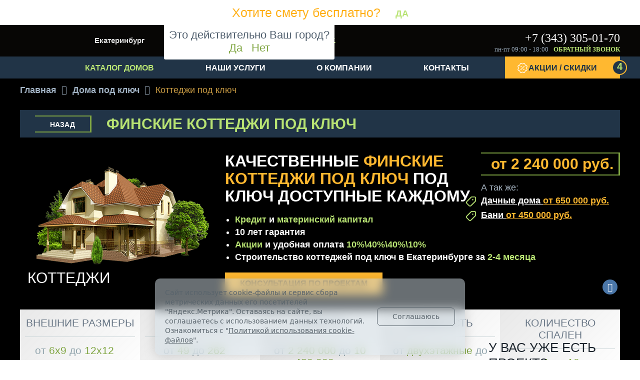

--- FILE ---
content_type: text/html; charset=UTF-8
request_url: https://domvil.pro/doma-pod-klyuch/kottedzhi/finskie/
body_size: 67227
content:
<!DOCTYPE html>
<html lang="ru">
<head>
        <title>Финские коттеджи под ключ — купить строительство в Екатеринбурге: проекты и цены | ДомВил</title>
    <meta http-equiv="Content-Type" content="text/html; charset=UTF-8" />
<meta name="robots" content="index, follow" />
<meta name="description" content="Купить новые Финские коттеджи под ключ в Екатеринбурге. В каталоге строительной компании ДомВил вы найдете большой ассортимент готовых проектов домов, коттеджей и бань по выгодной цене. 🚚 Привезем ››› Построим ››› Гарантируем" />
<link rel="canonical" href="https://domvil.pro/doma-pod-klyuch/kottedzhi/finskie/" />
<script data-skip-moving="true">(function(w, d, n) {var cl = "bx-core";var ht = d.documentElement;var htc = ht ? ht.className : undefined;if (htc === undefined || htc.indexOf(cl) !== -1){return;}var ua = n.userAgent;if (/(iPad;)|(iPhone;)/i.test(ua)){cl += " bx-ios";}else if (/Windows/i.test(ua)){cl += ' bx-win';}else if (/Macintosh/i.test(ua)){cl += " bx-mac";}else if (/Linux/i.test(ua) && !/Android/i.test(ua)){cl += " bx-linux";}else if (/Android/i.test(ua)){cl += " bx-android";}cl += (/(ipad|iphone|android|mobile|touch)/i.test(ua) ? " bx-touch" : " bx-no-touch");cl += w.devicePixelRatio && w.devicePixelRatio >= 2? " bx-retina": " bx-no-retina";if (/AppleWebKit/.test(ua)){cl += " bx-chrome";}else if (/Opera/.test(ua)){cl += " bx-opera";}else if (/Firefox/.test(ua)){cl += " bx-firefox";}ht.className = htc ? htc + " " + cl : cl;})(window, document, navigator);</script>


<link href="/bitrix/css/luxar.disclaimer/style.min.css?17657781906226" type="text/css"  rel="stylesheet" />
<link href="/bitrix/css/luxar.disclaimer/themes/light/style.min.css?1748337059861" type="text/css"  rel="stylesheet" />
<link href="/bitrix/css/luxar.disclaimer/themes/dark/style.min.css?1748337059850" type="text/css"  rel="stylesheet" />
<link href="/bitrix/js/ui/design-tokens/dist/ui.design-tokens.min.css?171991526623463" type="text/css"  rel="stylesheet" />
<link href="/bitrix/js/ui/fonts/opensans/ui.font.opensans.min.css?16773004302320" type="text/css"  rel="stylesheet" />
<link href="/bitrix/js/main/popup/dist/main.popup.bundle.min.css?176829618028056" type="text/css"  rel="stylesheet" />
<link href="/bitrix/cache/css/dv/domvil/page_4466f7698e0c0c61fdd00032d06bcea1/page_4466f7698e0c0c61fdd00032d06bcea1_v1.css?1768296453116274" type="text/css"  rel="stylesheet" />
<link href="/bitrix/cache/css/dv/domvil/default_1e6315d299a91713286b571020fd47ab/default_1e6315d299a91713286b571020fd47ab_v1.css?17682964535804" type="text/css"  rel="stylesheet" />
<link href="/bitrix/cache/css/dv/domvil/template_8da2f9714186b957373bfdc3a91936b9/template_8da2f9714186b957373bfdc3a91936b9_v1.css?1768296453239142" type="text/css"  data-template-style="true" rel="stylesheet" />







<script type="text/javascript" data-skip-moving="true">window.YM = "yaCounter49868632";</script>
<!-- dev2fun module opengraph -->
<meta property="og:title" content="Финские коттеджи под ключ &mdash; купить строительство в Екатеринбурге: проекты и цены | ДомВил"/>
<meta property="og:description" content="Купить новые Финские коттеджи под ключ в Екатеринбурге. В каталоге строительной компании ДомВил..."/>
<meta property="og:url" content="https://domvill.pro/doma-pod-klyuch/kottedzhi/finskie/"/>
<meta property="og:type" content="website"/>
<meta property="og:site_name" content="ДомВиль"/>
<meta property="og:image" content="https://domvill.pro"/>
<!-- /dev2fun module opengraph -->



    <meta name="google-site-verification" content="ZHVoKmtmy7BnsxML0Yo-9qnL_RmnYzJexD_cWG0_SVc" />
    <meta http-equiv="Content-Type" content="text/html; charset=UTF-8">
  <!--  <meta name="description" content="ДомВил Екатеринбург. " />-->
        <link rel="icon" href="/favicon.svg" type="image/svg+xml" />
        <meta name="viewport" content="width=device-width, initial-scale=1" />
    
    <noscript><img src="https://vk.com/rtrg?p=VK-RTRG-1332029-gfqZG" style="position:fixed; left:-999px;" alt=""/></noscript>

</head>
<body itemscope itemtype="http://schema.org/WebPage">



<!-- FORM_ESTIMATE -->
<div style="display: none" class="quiz__order quiz__order--attachment" id="form_order_estimate">
    <p>отправьте нам свой проект и мы рассчитаем смету на постройку вашего дома!</p>
    <form enctype="multipart/form-data" method="POST" id="order_estimate">
        <div class="quiz__file">
            <img src="/bitrix/templates/domvil/components/luxar/super/order_estimate/images/jpg-icon.png" alt="">
            <img src="/bitrix/templates/domvil/components/luxar/super/order_estimate/images/pdf-icon.png" alt="">
            <img src="/bitrix/templates/domvil/components/luxar/super/order_estimate/images/gif-icon.png" alt="">
            <label for="quiz__file-estimate">
                <input id="quiz__file-estimate" type="file" name="file">
                <span class="quiz__file-text">прикрепить файл</span>
            </label>
        </div>
        <textarea name="comment" cols="30" rows="10" placeholder="комментарий"></textarea>
        <input type="text" name="name" placeholder="Ваше имя">
        <input type="text" name="phone" placeholder="ваш телефон">
        <label class="checkbox">
            <input type="checkbox" checked="checked">
            <span class="checkbox__text">Я даю согласие на обработку персональных данных согласно пользовательскому соглашению и политике конфиденциальности данного сайта.</span>
        </label>
        <a href="#" class="quiz__order-button button" onclick="return SendOrderEstimate();">Заказать расчет</a>
    </form>
</div>
<div class="form-estimate__button">
    <p>у вас уже есть проект?</p>
    <a class="form-estimate__arrow fancybox_quiz" href="#form_order_estimate">заказать смету!</a>
</div>
<!-- /FORM_ESTIMATE -->


<!-- QUIZ -->
<noindex>
<div class="quiz-offers">
        <div class="quiz-offers__wrap quiz-offers--1">
        <span>Хотите смету бесплатно?</span>
        <a href="#"><b>Да</b></a>
    </div>
        <div class="quiz-offers__wrap quiz-offers--2">
        <div class="quiz-offers__block">
            <p>Пройдите тест за 1 минуту и получите <span style="color: #fdd304;">подробную смету на строительство дома</span>
                <span style="color: #c0ff5c;">бесплатно!</span></p>
            <a href="#"><b>Пройти тест</b></a>
        </div>
    </div>
</div>
<div class="quiz__wrap">
    <div class="quiz">
        <div data-step="1" class="quiz__step quiz__step--1">
            <button class="quiz__close"></button>
            <div class="quiz__question">
                <p>Что вы хотите построить?</p>
            </div>
            <div class="quiz__list">
                <label class="quiz__item">
                    <span>Коттедж</span>
                    <img src="/upload/1px.png" data-src="/bitrix/templates/domvil/components/luxar/super/kviz/images/kottedzh.png" class="lazyload" alt="">
                    <input type="checkbox">
                    <span class="quiz__checkbox"></span>
                </label>
                <label class="quiz__item">
                    <span>Дом</span>
                    <img src="/upload/1px.png" data-src="/bitrix/templates/domvil/components/luxar/super/kviz/images/dom.png" class="lazyload" alt="">
                    <input type="checkbox">
                    <span class="quiz__checkbox"></span>
                </label>
                <label class="quiz__item">
                    <span>Дачный дом</span>
                    <img src="/upload/1px.png" data-src="/bitrix/templates/domvil/components/luxar/super/kviz/images/dom-dacha.png" class="lazyload" alt="">
                    <input type="checkbox">
                    <span class="quiz__checkbox"></span>
                </label>
                <label class="quiz__item">
                    <span>Баня</span>
                    <img src="/upload/1px.png" data-src="/bitrix/templates/domvil/components/luxar/super/kviz/images/bania.png" class="lazyload" alt="">
                    <input type="checkbox">
                    <span class="quiz__checkbox"></span>
                </label>
            </div>
            <div class="quiz__nav">
                <div class="quiz__nav-wrap">
                    <div class="quiz__prev"><span>назад</span></div>
                    <div class="quiz__count"><span>1</span>/7</div>
                    <div class="quiz__next"><span>далее</span></div>
                </div>
            </div>
        </div>
        <div data-step="2" class="quiz__step quiz__step--2">
            <button class="quiz__close"></button>
            <div class="quiz__question">
                <p>Есть ли у вас участок<br>
                    для строительства?</p>
            </div>
            <div class="quiz__list">
                <label class="quiz__item">
                    <span>Да, уже есть</span>
                    <img src="/upload/1px.png" data-src="/bitrix/templates/domvil/components/luxar/super/kviz/images/uchastok.png" class="lazyload" alt="">
                    <input type="checkbox">
                    <span class="quiz__checkbox"></span>
                </label>
                <label class="quiz__item">
                    <span>Нет, еще<br> в поисках</span>
                    <img src="/upload/1px.png" data-src="/bitrix/templates/domvil/components/luxar/super/kviz/images/uchastok-poisk.png" class="lazyload" alt="">
                    <input type="checkbox"> 
                    <span class="quiz__checkbox"></span>
                </label>
            </div>
            <div class="quiz__offers">
                <div class="quiz__offers-wrap">
                    <a href="#quiz-popup__help" class="quiz__offers-item quiz__offers-item--help quiz__animate fancybox_quiz">
                        <span>Бесплатная помощь</span><br>
                        в выборе участка<br>
                        под строительство!
                    </a>
                </div>
            </div>
            <div class="quiz__nav">
                <div class="quiz__nav-wrap">
                    <div class="quiz__prev"><span>назад</span></div>
                    <div class="quiz__count"><span>2</span>/7</div>
                    <div class="quiz__next"><span>далее</span></div>
                </div>
            </div>
        </div>
        <div data-step="3" class="quiz__step quiz__step--3">
            <button class="quiz__close"></button>
            <div class="quiz__question">
                <p>Когда планируете <br>
                    строительство?</p>
            </div>
            <div class="quiz__list">
                <label class="quiz__item">
                    <span><b style="color: #ffb830;">Срочно</b>, уже необходимо <br>
                    приступать <br>
                    к строительству</span>
                    <img src="/upload/1px.png" data-src="/bitrix/templates/domvil/components/luxar/super/kviz/images/time.png" class="lazyload" alt="">
                    <input type="checkbox">
                    <span class="quiz__checkbox"></span>
                </label>
                <label class="quiz__item">
                    <span><b style="color: #b8e373;">Скоро</b>, <br>
                        через 1-2 месяца</span>
                    <img src="/upload/1px.png" data-src="/bitrix/templates/domvil/components/luxar/super/kviz/images/jule.png" class="lazyload" alt="">
                    <input type="checkbox">
                    <span class="quiz__checkbox"></span>
                </label>
                <label class="quiz__item">
                    <span><b style="color: #80a643;">Не спешу</b>, <br>
                        через 3-4 месяца</span>
                    <img src="/upload/1px.png" data-src="/bitrix/templates/domvil/components/luxar/super/kviz/images/aug.png" class="lazyload" alt="">
                    <input type="checkbox">
                    <span class="quiz__checkbox"></span>
                </label>
                <label class="quiz__item">
                    <span>Пока только выбираю <br>
                        проекты</span>
                    <img src="/upload/1px.png" data-src="/bitrix/templates/domvil/components/luxar/super/kviz/images/search.png" class="lazyload" alt="">
                    <input type="checkbox">
                    <span class="quiz__checkbox"></span>
                </label>
            </div>
            <div class="quiz__offers">
                <div class="quiz__offers-wrap">
                    <a href="#quiz-popup__help" class="quiz__offers-item quiz__offers-item--help quiz__animate fancybox_quiz">
                        <span>Бесплатная помощь</span><br>
                        в выборе участка<br>
                        под строительство!
                    </a>
                </div>
            </div>
            <div class="quiz__nav">
                <div class="quiz__nav-wrap">
                    <div class="quiz__prev"><span>назад</span></div>
                    <div class="quiz__count"><span>3</span>/7</div>
                    <div class="quiz__next"><span>далее</span></div>
                </div>
            </div>
        </div>
        <div data-step="4" class="quiz__step quiz__step--4">
            <button class="quiz__close"></button>
            <div class="quiz__question">
                <p>Есть ли у вас <br>
                    готовый проект?
                </p>
            </div>
            <div class="quiz__list">
                <label class="quiz__item">
                    <span>Да, уже есть</span>
                    <img src="/upload/1px.png" data-src="/bitrix/templates/domvil/components/luxar/super/kviz/images/proekt1.png" class="lazyload" alt="">
                    <input type="checkbox">
                    <span class="quiz__checkbox"></span>
                </label>
                <label class="quiz__item">
                    <span>Нет, мне нужен <br>
                        индивидуальный <br>
                        проект</span>
                    <img src="/upload/1px.png" data-src="/bitrix/templates/domvil/components/luxar/super/kviz/images/proekt2.png" class="lazyload" alt="">
                    <input type="checkbox">
                    <span class="quiz__checkbox"></span>
                </label>
            </div>
            <div class="quiz__offers">
                <div class="quiz__offers-wrap">
                    <a href="#quiz-popup__gate" class="quiz__offers-item quiz__offers-item--grate quiz__animate fancybox_quiz">
                        <span>Рассчитаем смету</span><br>
                        на постройку<br>
                        вашего дома
                    </a>
                </div>
                <div class="quiz__offers-wrap">
                    <a href="#quiz-popup__help" class="quiz__offers-item quiz__offers-item--help quiz__animate fancybox_quiz">
                        <span>Бесплатная помощь</span><br>
                        в выборе участка<br>
                        под строительство!
                    </a>
                </div>
            </div>
            <div class="quiz__nav">
                <div class="quiz__nav-wrap">
                    <div class="quiz__prev"><span>назад</span></div>
                    <div class="quiz__count"><span>4</span>/7</div>
                    <div class="quiz__next"><span>далее</span></div>
                </div>
            </div>
        </div>
        <div data-step="5" class="quiz__step quiz__step--5">
            <button class="quiz__close"></button>
            <div class="quiz__question">
                <p>Какой тип дома <br>
                    вас интересует?</p>
            </div>
            <div class="quiz__list">
                <label class="quiz__item">
                    <span>Финский</span>
                    <img src="/upload/1px.png" data-src="/bitrix/templates/domvil/components/luxar/super/kviz/images/fin.png" class="lazyload" alt="">
                    <input type="checkbox">
                    <span class="quiz__checkbox"></span>
                </label>
                <label class="quiz__item">
                    <span>Канадский</span>
                    <img src="/upload/1px.png" data-src="/bitrix/templates/domvil/components/luxar/super/kviz/images/canadian.png" class="lazyload" alt="">
                    <input type="checkbox">
                    <span class="quiz__checkbox"></span>
                </label>
                <label class="quiz__item">
                    <span>Деревянный</span>
                    <img src="/upload/1px.png" data-src="/bitrix/templates/domvil/components/luxar/super/kviz/images/der.png" class="lazyload" alt="">
                    <input type="checkbox">
                    <span class="quiz__checkbox"></span>
                </label>
                <label class="quiz__item">
                    <span>Каркасный</span>
                    <img src="/upload/1px.png" data-src="/bitrix/templates/domvil/components/luxar/super/kviz/images/karkas.png" class="lazyload" alt="">
                    <input type="checkbox">
                    <span class="quiz__checkbox"></span>
                </label>
            </div>
            <div class="quiz__offers">
                <div class="quiz__offers-wrap">
                    <a href="#quiz-popup__gate" class="quiz__offers-item quiz__offers-item--grate quiz__animate fancybox_quiz">
                        <span>Рассчитаем смету</span><br>
                        на постройку<br>
                        вашего дома
                    </a>
                </div>
                <div class="quiz__offers-wrap">
                    <a href="#quiz-popup__help" class="quiz__offers-item quiz__offers-item--help quiz__animate fancybox_quiz">
                        <span>Бесплатная помощь</span><br>
                        в выборе участка<br>
                        под строительство!
                    </a>
                </div>
            </div>
            <div class="quiz__nav">
                <div class="quiz__nav-wrap">
                    <div class="quiz__prev"><span>назад</span></div>
                    <div class="quiz__count"><span>5</span>/7</div>
                    <div class="quiz__next"><span>далее</span></div>
                </div>
            </div>
        </div>
        <div data-step="6" class="quiz__step quiz__step--6">
            <button class="quiz__close"></button>
            <div class="quiz__question">
                <p>Какой тип дома <br>
                    вас интересует?</p>
            </div>
            <div class="quiz__list">
                <label class="quiz__item">
                    <span>1 этаж</span>
                    <img src="/upload/1px.png" data-src="/bitrix/templates/domvil/components/luxar/super/kviz/images/floor-1.png" class="lazyload" alt="">
                    <input type="checkbox">
                    <span class="quiz__checkbox"></span>
                </label>
                <label class="quiz__item">
                    <span>1 этаж <br>
                        с мансардой</span>
                    <img src="/upload/1px.png" data-src="/bitrix/templates/domvil/components/luxar/super/kviz/images/floor-1-1.png" class="lazyload" alt="">
                    <input type="checkbox">
                    <span class="quiz__checkbox"></span>
                </label>
                <label class="quiz__item">
                    <span>2 этажа</span>
                    <img src="/upload/1px.png" data-src="/bitrix/templates/domvil/components/luxar/super/kviz/images/floor-2.png" class="lazyload" alt="">
                    <input type="checkbox">
                    <span class="quiz__checkbox"></span>
                </label>
            </div>
            <div class="quiz__offers">
                <div class="quiz__offers-wrap">
                    <a href="#quiz-popup__gate" class="quiz__offers-item quiz__offers-item--grate quiz__animate fancybox_quiz">
                        <span>Рассчитаем смету</span><br>
                        на постройку<br>
                        вашего дома
                    </a>
                </div>
                <div class="quiz__offers-wrap">
                    <a href="#quiz-popup__help" class="quiz__offers-item quiz__offers-item--help quiz__animate fancybox_quiz">
                        <span>Бесплатная помощь</span><br>
                        в выборе участка<br>
                        под строительство!
                    </a>
                </div>
            </div>
            <div class="quiz__nav">
                <div class="quiz__nav-wrap">
                    <div class="quiz__prev"><span>назад</span></div>
                    <div class="quiz__count"><span>6</span>/7</div>
                    <div class="quiz__next"><span>далее</span></div>
                </div>
            </div>
        </div>
        <div data-step="7" class="quiz__step quiz__step--7">
            <button class="quiz__close"></button>
            <div class="quiz__question">
                <p>Какая площадь дома?</p>
            </div>
            <div class="quiz__list">
                <label class="quiz__item">
                    <span>от 50 до <b>100</b> кв.м.</span>
                    <img src="/upload/1px.png" data-src="/bitrix/templates/domvil/components/luxar/super/kviz/images/area.png" class="lazyload" alt="">
                    <input type="checkbox">
                    <span class="quiz__checkbox"></span>
                </label>
                <label class="quiz__item">
                    <span>от 100 до <b>150</b> кв.м.</span>
                    <img src="/upload/1px.png" data-src="/bitrix/templates/domvil/components/luxar/super/kviz/images/area.png" class="lazyload" alt="">
                    <input type="checkbox">
                    <span class="quiz__checkbox"></span>
                </label>
                <label class="quiz__item">
                    <span>от 150 до <b>200</b> кв.м.</span>
                    <img src="/upload/1px.png" data-src="/bitrix/templates/domvil/components/luxar/super/kviz/images/area.png" class="lazyload" alt="">
                    <input type="checkbox">
                    <span class="quiz__checkbox"></span>
                </label>
                <label class="quiz__item">
                    <span>от <b>200 и более</b> кв.м.</span>
                    <img src="/upload/1px.png" data-src="/bitrix/templates/domvil/components/luxar/super/kviz/images/area.png" class="lazyload" alt="">
                    <input type="checkbox">
                    <span class="quiz__checkbox"></span>
                </label>
            </div>
            <div class="quiz__offers">
                <div class="quiz__offers-wrap">
                    <a href="#quiz-popup__gate" class="quiz__offers-item quiz__offers-item--grate quiz__animate fancybox_quiz">
                        <span>Рассчитаем смету</span><br>
                        на постройку<br>
                        вашего дома
                    </a>
                </div>
                <div class="quiz__offers-wrap">
                    <a href="#quiz-popup__help" class="quiz__offers-item quiz__offers-item--help quiz__animate fancybox_quiz">
                        <span>Бесплатная помощь</span><br>
                        в выборе участка<br>
                        под строительство!
                    </a>
                </div>
            </div>
            <div class="quiz__nav">
                <div class="quiz__nav-wrap">
                    <div class="quiz__prev"><span>назад</span></div>
                    <div class="quiz__count"><span>7</span>/7</div>
                    <div class="quiz__next"><span>далее</span></div>
                </div>
            </div>
        </div>
        <div class="quiz__step quiz__step--form">
            <button class="quiz__close"></button>
            <div class="quiz__order quiz__order--text" id="quiz__order--text">
                <p>Контактные данные для расчета проекта</p>
                <form method="POST">
                    <input name="NAME" type="text" placeholder="Ваше имя">
                    <input name="PHONE" type="text" placeholder="ваш телефон">
                    <input name="EMAIL" type="text" placeholder="ваш e-mail">
                    <label class="checkbox">
                        <input type="checkbox">
                        <span class="checkbox__text">Я даю согласие на обработку персональных данных согласно пользовательскому соглашению и политике конфиденциальности данного сайта.</span>
                    </label>
                    <a href="#" id="SendQuizForm" onclick="return SendQuizForm();" class="quiz__order-button button">Заказать расчет</a>
                </form>
            </div>
            <div class="quiz__order quiz__order--attachment" id="form_with_file__form">
                <p>отправьте нам свой проект и мы рассчитаем смету на постройку вашего дома!</p>
                <form enctype="multipart/form-data" method="POST" id="form_with_file">
                    <div class="quiz__file">
                        <img src="/upload/1px.png" data-src="/bitrix/templates/domvil/components/luxar/super/kviz/images/jpg-icon.png" class="lazyload" alt="">
                        <img src="/upload/1px.png" data-src="/bitrix/templates/domvil/components/luxar/super/kviz/images/pdf-icon.png" class="lazyload" alt="">
                        <img src="/upload/1px.png" data-src="/bitrix/templates/domvil/components/luxar/super/kviz/images/gif-icon.png" class="lazyload" alt="">
                        <label for="quiz__file-input">
                            <input id="quiz__file-input" type="file" name="file">
                            <span class="quiz__file-text">прикрепить файл</span>
                        </label>
                    </div>
                    <textarea name="comment" cols="30" rows="10" placeholder="комментарий"></textarea>
                    <input type="text" name="name" placeholder="Ваше имя">
                    <input type="text" name="phone" placeholder="ваш телефон">
                    <label class="checkbox">
                        <input type="checkbox">
                        <span class="checkbox__text">Я даю согласие на обработку персональных данных согласно пользовательскому соглашению и политике конфиденциальности данного сайта.</span>
                    </label>
                    <a href="#" class="quiz__order-button button" onclick="return SendQuizFormWithFile();">Заказать расчет</a>
                </form>
            </div>
            <div class="quiz__offers">
                <div class="quiz__offers-wrap">
                    <a href="#quiz-popup__gate" class="quiz__offers-item quiz__offers-item--grate quiz__animate fancybox_quiz">
                        <span>Рассчитаем смету</span><br>
                        на постройку<br>
                        вашего дома
                    </a>
                </div>
                <div class="quiz__offers-wrap">
                    <a href="#quiz-popup__help" class="quiz__offers-item quiz__offers-item--help quiz__animate fancybox_quiz">
                        <span>Бесплатная помощь</span><br>
                        в выборе участка<br>
                        под строительство!
                    </a>
                </div>
            </div>
        </div>
    </div>
    <div style="display: none;" id="quiz-popup__help" class="quiz-popup quiz-popup__help">
        <div class="quiz-popup__title"><span>Бесплатная помощь в выборе участка</span></div>
        <div class="quiz-popup__subtitle"><span>Если Вы испытываете затруднения при выборе участка, <br> наши специалисты с удовольствием помогут вам:</span></div>
        <div class="quiz-popup__list">
            <div class="quiz-popup__item">
                <div class="quiz-popup__img">
                    <img src="/upload/1px.png" data-src="/bitrix/templates/domvil/components/luxar/super/kviz/images/Zashchitim-vas.jpg" class="lazyload" alt="">
                </div>
                <div class="quiz-popup__desc">
                    <b>Защитим вас </b>
                    <p>от недобросовестных компаний, продающих земельные участки</p>
                </div>
            </div>
            <div class="quiz-popup__item">
                <div class="quiz-popup__img">
                    <img src="/upload/1px.png" data-src="/bitrix/templates/domvil/components/luxar/super/kviz/images/Opredelim.jpg" class="lazyload" alt="">
                </div>
                <div class="quiz-popup__desc">
                    <b>Определим</b>
                    <p>оптимальные размеры участка, необходимого для строительства дома по выбранному Вами проекту</p>
                </div>
            </div>
            <div class="quiz-popup__item">
                <div class="quiz-popup__desc">
                    <b>Проанализируем </b>
                    <p>(проведение геологического исследования почвы) земельный участок, выбранный для застройки</p>
                </div>
                <div class="quiz-popup__img">
                    <img src="/upload/1px.png" data-src="/bitrix/templates/domvil/components/luxar/super/kviz/images/Proanaliziruem.jpg" class="lazyload" alt="">
                </div>
            </div>
            <div class="quiz-popup__item">
                <div class="quiz-popup__desc">
                    <b>Проконсультируем </b>
                    <p>по ситуациям, связанным с наличием/отсутствием инженерных коммуникаций и возможности их подключения</p>
                </div>
                <div class="quiz-popup__img">
                    <img src="/upload/1px.png" data-src="/bitrix/templates/domvil/components/luxar/super/kviz/images/Prokonsultiruem.jpg" class="lazyload" alt="">
                </div>
            </div>
            <div class="quiz-popup__item">
                <div class="quiz-popup__img">
                    <img src="/upload/1px.png" data-src="/bitrix/templates/domvil/components/luxar/super/kviz/images/Pomozhem1.jpg" class="lazyload" alt="">
                </div>
                <div class="quiz-popup__desc">
                    <b>Поможем</b>
                    <p>в оформлении документов и в формировании генплана застройки</p>
                </div>
            </div>
            <div class="quiz-popup__item">
                <div class="quiz-popup__img">
                    <img src="/upload/1px.png" data-src="/bitrix/templates/domvil/components/luxar/super/kviz/images/Pomozhem2.jpg" class="lazyload" alt="">
                </div>
                <div class="quiz-popup__desc">
                    <b>Поможем</b>
                    <p>с получением уведомления о строительстве и с вводом дома в экспулатацию</p>
                </div>
            </div>
        </div>
        <div class="quiz-popup__text">
            <span><span style="color: #b8e373;">Бесплатная помощь</span> в выборе участка предоставляется тем, кто заказал на сайте готовый проект</span>
            <a href="#" class="quiz-popup__back"><span>Назад</span></a>
        </div>
    </div>
    <div style="display: none;" id="quiz-popup__gate" class="quiz-popup quiz-popup__gate">
        <div class="quiz-popup__title"><span>Готовый проект</span></div>
        <div class="quiz-popup__subtitle">
            <span>У вас есть готовый проект вашего будущего дома? <br> Мы сможем воплотить его в жизнь!</span>
            <ul>
                <li>Прикрепляйте готовый проект в конце опроса.</li>
                <li>Рассчитаем смету на постройку вашего дома.</li>
                <li>Отправим вам на почту итоговую смету и расскажем из чего складывается цена.</li>
                <li>Подписываем договор после согласования сметы.</li>
                <li>Приступаем к постройке Вашего дома в удобное для вас время.</li>
            </ul>
        </div>
        <div class="quiz-popup__list">
            <div class="quiz-popup__item">
                <div class="quiz-popup__img">
                    <img src="/upload/1px.png" data-src="/bitrix/templates/domvil/components/luxar/super/kviz/images/sheme.jpg" class="lazyload" alt="">
                </div>
                <div class="quiz-popup__desc">
                    <p>Дополнительно проверим ваш проект и предложим конструктивные улучшения в планировке.</p>
                </div>
            </div>
            <div class="quiz-popup__item">
                <div class="quiz-popup__img">
                    <img src="/upload/1px.png" data-src="/bitrix/templates/domvil/components/luxar/super/kviz/images/work.jpg" class="lazyload" alt="">
                </div>
                <div class="quiz-popup__desc">
                    <p>У нас работают только квалифицированные рабочие с богатым опытом работы.</p>
                </div>
            </div>
            <div class="quiz-popup__item">
                <div class="quiz-popup__desc">
                    <p>Даем официальную гарантию на 10 лет на построенные нами дома.
                    </p>
                </div>
                <div class="quiz-popup__img">
                    <img src="/upload/1px.png" data-src="/bitrix/templates/domvil/components/luxar/super/kviz/images/garantie.jpg" class="lazyload" alt="">
                </div>
            </div>
            <div class="quiz-popup__item">
                <div class="quiz-popup__desc">
                    <p>На каждом этапе строительства ведется жесточайший контроль за качеством работ. </p>
                </div>
                <div class="quiz-popup__img">
                    <img src="/upload/1px.png" data-src="/bitrix/templates/domvil/components/luxar/super/kviz/images/control.jpg" class="lazyload" alt="">
                </div>
            </div>
        </div>
        <div class="quiz-popup__text">
            <a href="#" class="quiz-popup__back"><span>Назад</span></a>
        </div>
    </div>
</div>
</noindex>
<!-- /QUIZ -->
<div id="panel"></div>
<div id="top"></div>
<a href="#" id="scroll_top" class="hidden"></a>
    <div class="popup-form form-zvonok" style="display:none;" id="form-callback_form">
	<div class="popup-form-container">
<form name="iblock_add" method="post">
	<input type="hidden" name="sessid" id="sessid" value="c58913058bf1f7187b7b350b05950b88" />    <input type="hidden" name="callBackAction" value="sendCallBack" />
	<input type="hidden" name="ID" value="callback_form" />
		<input type="hidden" name="F_ACTION_TYPE" value="" id="callback_form_F_ACTION_TYPE" />
		<input type="hidden" name="F_PAGE" value="" id="callback_form_F_PAGE" />
		<div class="title">&nbsp;</div>
    <div class="form_text_container">
        <div class="form-text">
                        <div class="form-line">
                                <input type="text" name="F_NAME" value="" id="callback_form_F_NAME" placeholder="Ваше имя" />
                            </div>
                        <div class="form-line">
                                <input type="text" name="F_PHONE" value="" id="callback_form_F_PHONE" placeholder="Ваш телефон" />
                            </div>
                        <div class="form-line">
                                <textarea name="F_COMMENT"  id="callback_form_F_COMMENT" placeholder="Комментарий"></textarea>
                            </div>
                                </div>
        <div class="privancy_container">
            <input type="checkbox" onclick="checkPrivancy(this, 'btn_57796');" id="privancy_btn_57796" /> <label for="privancy_btn_57796">Я согласен(на) на обработку персональных данных в соответствии с <a href="/politika-konfidentsialnosti-i-pravila-polzovaniya-saytom/" target="_blank">Положением об обработке персональных данных</a>. *</label>
        </div>
        <div class="button-container">
            <button type="submit" class="button" id="btn_57796">Отправить</button>
        </div>
    </div>
</form>
	</div>
</div>
<div id="fixed_three"><div class="page_container"></div></div>


    <div itemscope itemtype="http://schema.org/LocalBusiness">

                    <meta itemprop="name" content="ООО Строительная Компания «Все Строй»" />
        
        
        
        
                    <div itemprop="address" itemscope itemtype="http://schema.org/PostalAddress">
                                    <meta itemprop="postalCode" content="620025" />
                                                    <meta itemprop="addressCountry" content="Россия" />
                                                    <meta itemprop="addressRegion" content="Свердловская область" />
                                                    <meta itemprop="addressLocality" content="Екатеринбург" />
                                                    <meta itemprop="streetAddress" content="ул. 8 Марта, д. 269" />
                            </div>
                
                                    <meta itemprop="telephone" content="+7 (343) 305-01-70" />
                    
        
                                    <meta itemprop="email" content="info@domvil.pro" />
                    
                    <link itemprop="url" href="https://domvil.pro/" />
        
                    <link itemprop="image" href="https://domvill.pro/bitrix/templates/domvil/images/logo.png" />

            <div itemscope itemtype="http://schema.org/ImageObject">
                <link itemprop="contentUrl" href="https://domvill.pro/bitrix/templates/domvil/images/logo.png" />
            </div>
        
                            <div itemprop="geo" itemscope itemtype="http://schema.org/GeoCoordinates">
                        <meta itemprop="latitude" content="56.855886120552" />
                        <meta itemprop="longitude" content="60.608467685712" />
                    </div>
                
                            
    </div>



<div id="html">
    <div id="mobile_header_container">
        <div id="mobile_header">

        </div>
        <div id="mobile_logo_container">
            <a href="/" id="logo_mobile"></a>
      <!--      -->
            <a href="tel:+73433050170" class="mobile_phone" onclick="ym(document.location.host == 'domvill.pro' ? 49868632 : 88233886, 'reachGoal', 'phone_header_mobile');gtag('event', 'phone_header_mobile', {'event_category': 'forms'});VK.Goal('phone_header_mobile');return true;" rel="nofollow">
                <svg width="34" height="34" viewBox="0 0 34 34" fill="none" xmlns="http://www.w3.org/2000/svg">
                    <path d="M18.12 11C19.0967 11.1906 19.9944 11.6683 20.698 12.3719C21.4017 13.0756 21.8794 13.9733 22.07 14.95M18.12 7C20.1492 7.22544 22.0416 8.13417 23.4862 9.57701C24.9309 11.0198 25.842 12.911 26.07 14.94M14.297 18.8631C13.0954 17.6615 12.1466 16.3028 11.4506 14.8532C11.3907 14.7285 11.3608 14.6662 11.3378 14.5873C11.2561 14.3069 11.3148 13.9627 11.4848 13.7253C11.5326 13.6584 11.5898 13.6013 11.7041 13.487C12.0537 13.1374 12.2285 12.9626 12.3428 12.7868C12.7738 12.1239 12.7738 11.2693 12.3428 10.6064C12.2285 10.4307 12.0537 10.2559 11.7041 9.90624L11.5092 9.71137C10.9778 9.17993 10.7121 8.91421 10.4267 8.76987C9.85912 8.4828 9.18885 8.4828 8.62129 8.76987C8.33591 8.91421 8.07019 9.17993 7.53874 9.71137L7.38111 9.86901C6.85149 10.3986 6.58668 10.6634 6.38443 11.0235C6.16001 11.423 5.99864 12.0435 6.00001 12.5017C6.00124 12.9146 6.08134 13.1969 6.24155 13.7613C7.10252 16.7947 8.72699 19.6571 11.115 22.045C13.503 24.433 16.3653 26.0575 19.3987 26.9185C19.9632 27.0787 20.2454 27.1588 20.6583 27.16C21.1165 27.1614 21.737 27 22.1365 26.7756C22.4966 26.5733 22.7614 26.3085 23.291 25.7789L23.4486 25.6213C23.9801 25.0898 24.2458 24.8241 24.3902 24.5387C24.6772 23.9712 24.6772 23.3009 24.3902 22.7333C24.2458 22.448 23.9801 22.1822 23.4486 21.6508L23.2538 21.4559C22.9042 21.1063 22.7294 20.9315 22.5536 20.8172C21.8907 20.3862 21.0361 20.3862 20.3732 20.8172C20.1975 20.9315 20.0226 21.1063 19.673 21.4559C19.5587 21.5702 19.5016 21.6274 19.4348 21.6752C19.1973 21.8453 18.8531 21.904 18.5727 21.8222C18.4938 21.7992 18.4315 21.7693 18.3068 21.7094C16.8572 21.0134 15.4985 20.0646 14.297 18.8631Z" stroke="#7FA645" stroke-width="1.5" stroke-linecap="round" stroke-linejoin="round"/>
                    <circle cx="17" cy="17" r="16.25" stroke="#7FA645" stroke-width="1.5"/>
                </svg>


            </a>
            <div id="burger_container">
                <div class="menu__button">
                    <div class="menu__button-open">
                        <div class="menu__button-line n1"></div>
                        <div class="menu__button-line n2"></div>
                        <div class="menu__button-line n3"></div>
                    </div>
                    <div class="menu__button-close">
                        <div class="menu__button-line n4"></div>
                        <div class="menu__button-line n5"></div>
                    </div>
                </div>
            </div>
        </div>
    </div>
    <div id="sidebar_overlay"></div>
    <div id="sidebar">
        

<div id="sidebar_menu_container">
    <ul class="sidebar_menu">

	
			
							<li>
                    <a href="/doma-pod-klyuch/" class="selected">Каталог домов</a>                                        <ul>
                        <li><a href="/doma-pod-klyuch/kottedzhi/">Коттеджи</a></li>
                        <li><a href="/doma-pod-klyuch/dachnye/">Дачные дома</a></li>
                        <li><a href="/doma-pod-klyuch/bani/">Бани</a></li>
                    </ul>
                                    </li>
							
	
			
							<li>
                    <a href="/nashi-uslugi/">Наши услуги</a>                                    </li>
							
	
			
							<li>
                    <a href="/o-kompanii/">О компании</a>                                    </li>
							
	
			
							<li>
                    <a href="/novosti/">Новости</a>                                    </li>
							
	
			
							<li>
                    <a href="/o-kompanii/otzyvy/">Отзывы</a>                                    </li>
							
	
			
							<li>
                    <a href="/poleznaya-informatsiya/">Полезная информация</a>                                    </li>
							
	
			
							<li>
                    <a href="/o-kompanii/vopros-otvet/">Вопрос и ответ</a>                                    </li>
							
	
			
							<li>
                    <a href="/kontakty/">Контакты</a>                                    </li>
							
	
			
							<li>
                    <a href="/aktsii-i-skidki/">Акции / Скидки <span>4</span></a>                                    </li>
							</ul>
</div>
    </div>
    <div class="wrapper">
        <div class="inner">
            <div id="header">
                <div id="header_top_menu">
                    <div class="page_container">
                        <div id="top_cities">
                            <noindex>

                            <!--'start_frame_cache_r0EIBS'--><div class="luxar_multiregion_container">
    <div class="luxar_multiregion_container_current-city">
        <a href="#" class="current_city" onclick="return luxar_multiregion_change_city.open();">Екатеринбург  <div class="slogan">Свой дом - мечта, доступная каждому.</div><!-- <span class="address">ул. Репина 42а, оф. 601</span>--></a>
        <div class="popup_hint_container" id="luxar_multiregion_hint">
            <div class="popup_hint">
                Это действительно Ваш город?<br>
                <a href="#" onclick="return luxar_multiregion_change_city.closeHint(true);">Да</a>&nbsp;&nbsp;&nbsp;<a href="#" onclick="luxar_multiregion_change_city.open(); return luxar_multiregion_change_city.closeHint();">Нет</a>
            </div>
        </div>
    </div>
    <div id="popup_header_city_choise" class="luxar_multiregion_popup_form popup-form">
        <div class="luxar_multiregion_popup_form__container popup-form-container">
            <div class="title">Выберите свой город</div>
            <div class="form_text_container">
                <div class="form-text">
                    <div class="form-line">
                        


				
	<div id="sls-5530" class="bx-sls ">
		
				<div class="dropdown-block bx-ui-sls-input-block">

			<span class="dropdown-icon"></span>
			<input type="text" autocomplete="off" name="LOCATION" value="2203" class="dropdown-field" placeholder="Введите название ..." />

			<div class="dropdown-fade2white"></div>
			<div class="bx-ui-sls-loader"></div>
			<div class="bx-ui-sls-clear" title="Отменить выбор"></div>
			<div class="bx-ui-sls-pane"></div>

		</div>

		<script type="text/html" data-template-id="bx-ui-sls-error">
			<div class="bx-ui-sls-error">
				<div></div>
				{{message}}
			</div>
		</script>

		<script type="text/html" data-template-id="bx-ui-sls-dropdown-item">
			<div class="dropdown-item bx-ui-sls-variant">
				<span class="dropdown-item-text">{{display_wrapped}}</span>
							</div>
		</script>

		<div class="bx-ui-sls-error-message">
					</div>

	</div>

	                    </div>
                                        <div class="form-line">
                        <div class="region_list">
                                                    <a href="//domvill.pro/doma-pod-klyuch/kottedzhi/filter/tip_doma-is-finskie/apply/" data-location-id="2354" onclick="return luxar_multiregion_change_city.choiseCity(2354)">Челябинск</a>
                                                </div>
                    </div>
                                        <div class="form-line">
                        Ваш текущий город <strong class="current_city">Екатеринбург</strong>.
                    </div>
                    <div class="form-line">
                        Чтобы изменить город, выберите из предложенных, либо введите название в поле выше и выберите свой город из предложенного списка.                    </div>
                </div>
                <div class="button-container">
                    <a href="#" onclick="luxar_multiregion_change_city.closeHint(true); luxar_multiregion_change_city.openWindow.close(); return false;" class="button">Выбрать</a>
                </div>
            </div>
        </div>
    </div>
</div>

<!--'end_frame_cache_r0EIBS'-->                            </noindex>
                        </div>
                        <div id="header_phone">
                            <div class="phone_number">
                                <span><a href="tel:+73433050170" onclick="ym(document.location.host == 'domvill.pro' ? 49868632 : 88233886, 'reachGoal', 'phone_header');gtag('event', 'phone_header', {'event_category': 'forms'});VK.Goal('phone_header');return false;" rel="nofollow">+7 (343) 305-01-70</a></span>
                                <div class="time_work">
                                    <div>пн-пт 09:00 - 18:00</div>
                                    <div class="callback_container">
                                        <button class="callback" onClick="return ShowPopUpForm('Обратный звонок', 'callback_form', 'zakazat_zvonok_header', 'click_zakazat_zvonok_header');">Обратный звонок</button>
                                    </div>

                                </div>

                            </div>


                        </div>
                    </div>
                </div>
                <div id="header_bottom">
                    <div class="page_container">
                        <div id="logo"><a href="/"><img src="/bitrix/templates/domvil/images/logo.png" alt=""></a></div>
                        <div id="logo_fixed"><a href="/"><img src="/bitrix/templates/domvil/images/logo_fixed.png" alt=""></a></div>
                        <div id="main_menu">
                            <ul class="main-menu">
	<li class="parent">
        <a href="/doma-pod-klyuch/" class="selected" itemprop="url">
            Каталог домов        </a>
        	        <div class="popup_menu_container">
    <div class="popup_menu">

            <div class="block_container">
                    <div class="block_item">
            <a href="/doma-pod-klyuch/kottedzhi/">
                <svg xmlns="http://www.w3.org/2000/svg" xmlns:xlink="http://www.w3.org/1999/xlink" width="10px" height="13px">
                    <path fill-rule="evenodd"  fill="rgb(114, 128, 143)" d="M9.228,6.500 L3.000,12.727 L0.578,10.305 L4.384,6.499 L0.578,2.694 L3.000,0.272 L6.806,4.078 L6.806,4.078 L9.228,6.500 Z"/>
                </svg>
			    Коттеджи            </a>
        </div>
                    <div class="block_item">
            <a href="/doma-pod-klyuch/dachnye/">
                <svg xmlns="http://www.w3.org/2000/svg" xmlns:xlink="http://www.w3.org/1999/xlink" width="10px" height="13px">
                    <path fill-rule="evenodd"  fill="rgb(114, 128, 143)" d="M9.228,6.500 L3.000,12.727 L0.578,10.305 L4.384,6.499 L0.578,2.694 L3.000,0.272 L6.806,4.078 L6.806,4.078 L9.228,6.500 Z"/>
                </svg>
			    Дачные дома            </a>
        </div>
                    </div>
                    <div class="block_container">
                    <div class="block_item">
            <a href="/doma-pod-klyuch/bani/">
                <svg xmlns="http://www.w3.org/2000/svg" xmlns:xlink="http://www.w3.org/1999/xlink" width="10px" height="13px">
                    <path fill-rule="evenodd"  fill="rgb(114, 128, 143)" d="M9.228,6.500 L3.000,12.727 L0.578,10.305 L4.384,6.499 L0.578,2.694 L3.000,0.272 L6.806,4.078 L6.806,4.078 L9.228,6.500 Z"/>
                </svg>
			    Бани            </a>
        </div>
                    </div>
            
    </div>
</div>
            </li>
	<li class="parent">
        <a href="/nashi-uslugi/" itemprop="url">
            Наши услуги        </a>
        			<div class="popup_menu_container">
    <div class="popup_menu">
            <div class="block_container">
                        <div class="block_item">
                <a href="/nashi-uslugi/arkhitekturnoe-byuro-individualnoe-proektirovanie/">
                    <svg xmlns="http://www.w3.org/2000/svg" xmlns:xlink="http://www.w3.org/1999/xlink" width="10px" height="13px">
                        <path fill-rule="evenodd"  fill="rgb(114, 128, 143)" d="M9.228,6.500 L3.000,12.727 L0.578,10.305 L4.384,6.499 L0.578,2.694 L3.000,0.272 L6.806,4.078 L6.806,4.078 L9.228,6.500 Z"/>
                    </svg>
                    Архитектурное бюро, индивидуальное проектирование                </a>
            </div>
                        <div class="block_item">
                <a href="/nashi-uslugi/stroitelstvo-po-individualnomu-proektu/">
                    <svg xmlns="http://www.w3.org/2000/svg" xmlns:xlink="http://www.w3.org/1999/xlink" width="10px" height="13px">
                        <path fill-rule="evenodd"  fill="rgb(114, 128, 143)" d="M9.228,6.500 L3.000,12.727 L0.578,10.305 L4.384,6.499 L0.578,2.694 L3.000,0.272 L6.806,4.078 L6.806,4.078 L9.228,6.500 Z"/>
                    </svg>
                    Строительство по индивидуальному проекту                </a>
            </div>
                        <div class="block_item">
                <a href="/nashi-uslugi/stroitelstvo-v-kredit/">
                    <svg xmlns="http://www.w3.org/2000/svg" xmlns:xlink="http://www.w3.org/1999/xlink" width="10px" height="13px">
                        <path fill-rule="evenodd"  fill="rgb(114, 128, 143)" d="M9.228,6.500 L3.000,12.727 L0.578,10.305 L4.384,6.499 L0.578,2.694 L3.000,0.272 L6.806,4.078 L6.806,4.078 L9.228,6.500 Z"/>
                    </svg>
                    Строительство в кредит                </a>
            </div>
                    </div>
            <div class="block_container">
                        <div class="block_item">
                <a href="/nashi-uslugi/stroitelstvo-s-privlecheniem-materinskogo-kapitala/">
                    <svg xmlns="http://www.w3.org/2000/svg" xmlns:xlink="http://www.w3.org/1999/xlink" width="10px" height="13px">
                        <path fill-rule="evenodd"  fill="rgb(114, 128, 143)" d="M9.228,6.500 L3.000,12.727 L0.578,10.305 L4.384,6.499 L0.578,2.694 L3.000,0.272 L6.806,4.078 L6.806,4.078 L9.228,6.500 Z"/>
                    </svg>
                    Строительство с привлечением материнского капитала                </a>
            </div>
                        <div class="block_item">
                <a href="/nashi-uslugi/strakhovanie-doma/">
                    <svg xmlns="http://www.w3.org/2000/svg" xmlns:xlink="http://www.w3.org/1999/xlink" width="10px" height="13px">
                        <path fill-rule="evenodd"  fill="rgb(114, 128, 143)" d="M9.228,6.500 L3.000,12.727 L0.578,10.305 L4.384,6.499 L0.578,2.694 L3.000,0.272 L6.806,4.078 L6.806,4.078 L9.228,6.500 Z"/>
                    </svg>
                    Страхование дома                </a>
            </div>
                        <div class="block_item">
                <a href="/nashi-uslugi/inzhenernye-sistemy/">
                    <svg xmlns="http://www.w3.org/2000/svg" xmlns:xlink="http://www.w3.org/1999/xlink" width="10px" height="13px">
                        <path fill-rule="evenodd"  fill="rgb(114, 128, 143)" d="M9.228,6.500 L3.000,12.727 L0.578,10.305 L4.384,6.499 L0.578,2.694 L3.000,0.272 L6.806,4.078 L6.806,4.078 L9.228,6.500 Z"/>
                    </svg>
                    Инженерные системы                </a>
            </div>
                    </div>
        </div>
</div>

            </li>
	<li class="parent">
        <a href="/o-kompanii/" itemprop="url">
            О компании        </a>
        
            <div class="popup_menu_container">
                <div class="popup_menu">
                    <div class="block_container">
                        <div class="block_item">
                            <a href="/o-kompanii/otzyvy/">
                                <svg xmlns="http://www.w3.org/2000/svg" xmlns:xlink="http://www.w3.org/1999/xlink" width="10px" height="13px">
                                    <path fill-rule="evenodd" fill="rgb(114, 128, 143)" d="M9.228,6.500 L3.000,12.727 L0.578,10.305 L4.384,6.499 L0.578,2.694 L3.000,0.272 L6.806,4.078 L6.806,4.078 L9.228,6.500 Z"></path>
                                </svg>
                                Отзывы</a>
                        </div>
                        <div class="block_item">
                            <a href="/novosti/">
                                <svg xmlns="http://www.w3.org/2000/svg" xmlns:xlink="http://www.w3.org/1999/xlink" width="10px" height="13px">
                                    <path fill-rule="evenodd" fill="rgb(114, 128, 143)" d="M9.228,6.500 L3.000,12.727 L0.578,10.305 L4.384,6.499 L0.578,2.694 L3.000,0.272 L6.806,4.078 L6.806,4.078 L9.228,6.500 Z"></path>
                                </svg>
                                Новости                </a>
                        </div>
                    </div>
                    <div class="block_container">
                        <div class="block_item">
                            <a href="/o-kompanii/vopros-otvet/">
                                <svg xmlns="http://www.w3.org/2000/svg" xmlns:xlink="http://www.w3.org/1999/xlink" width="10px" height="13px">
                                    <path fill-rule="evenodd" fill="rgb(114, 128, 143)" d="M9.228,6.500 L3.000,12.727 L0.578,10.305 L4.384,6.499 L0.578,2.694 L3.000,0.272 L6.806,4.078 L6.806,4.078 L9.228,6.500 Z"></path>
                                </svg>
                                Вопрос-ответ                </a>
                        </div>
                        <div class="block_item">
                            <a href="/poleznaya-informatsiya/">
                                <svg xmlns="http://www.w3.org/2000/svg" xmlns:xlink="http://www.w3.org/1999/xlink" width="10px" height="13px">
                                    <path fill-rule="evenodd" fill="rgb(114, 128, 143)" d="M9.228,6.500 L3.000,12.727 L0.578,10.305 L4.384,6.499 L0.578,2.694 L3.000,0.272 L6.806,4.078 L6.806,4.078 L9.228,6.500 Z"></path>
                                </svg>
                                Полезная информация                </a>
                        </div>
                    </div>
                </div>
            </div>

	        </li>
	<li>
        <a href="/kontakty/" itemprop="url">
            Контакты        </a>
            </li>
	<li>
        <a href="/aktsii-i-skidki/" itemprop="url">
            Акции / Скидки <span>4</span>        </a>
            </li>
</ul>
                        </div>
                    </div>
                </div>
            </div>

            <div class="page_container" id="body">
                <div id="page-wrapper">
                                        <link href="/bitrix/css/main/font-awesome.css?164481787728777" type="text/css" rel="stylesheet" />
<div class="bx-breadcrumb" itemprop="http://schema.org/breadcrumb" itemscope itemtype="http://schema.org/BreadcrumbList">
              
			<div class="bx-breadcrumb-item" id="bx_breadcrumb_0" itemprop="itemListElement" itemscope itemtype="http://schema.org/ListItem">
				
				<a href="/" title="Главная" itemprop="item">
					<span itemprop="name">Главная</span>
				</a>
				<meta itemprop="position" content="1" />
			</div>
              
			<div class="bx-breadcrumb-item" id="bx_breadcrumb_1" itemprop="itemListElement" itemscope itemtype="http://schema.org/ListItem">
				<i class="fa fa-angle-right"></i>
				<a href="/doma-pod-klyuch/" title="Дома под ключ" itemprop="item">
					<span itemprop="name">Дома под ключ</span>
				</a>
				<meta itemprop="position" content="2" />
			</div>
			<div class="bx-breadcrumb-item" itemprop="itemListElement" itemscope itemtype="http://schema.org/ListItem">
				<i class="fa fa-angle-right"></i>
           
				<span class="last" itemprop="name">Коттеджи под ключ </span>
				<meta itemprop="position" content="3" />
			</div><div style="clear:both"></div></div>                    
                    
                    
<div class="row">

    <div class="h1_container">
        <a href="/doma-pod-klyuch/" class="btn">Назад</a>
        <h1>Финские коттеджи под ключ</h1>
    </div>





<div class="bx-filter bx-blue bx-filter-horizontal is_subsection">
    <div id="loader"></div>
        <div class="section_big_list">
                <div class="section_big_item current">
            <a href="/doma-pod-klyuch/" class="close"></a>
            <a href="/doma-pod-klyuch/kottedzhi/" class="section_big_item_a" title="">
                <span class="picture"><img src="/upload/iblock/1b6/1.png" alt="" /></span>
                <span class="title">Коттеджи
                </span>
            </a>
        </div>
                        <div class="offer">
            <div class="offer__container">

                
                <p class="offer__title">

                    Качественные <span>Финские коттеджи под ключ</span> под ключ доступные каждому
                </p>

                <div class="offer__text">

<ul>
   <li><a href="https://domvill.pro/nashi-uslugi/stroitelstvo-v-kredit/">Кредит</a> и <a href="https://domvill.pro/nashi-uslugi/stroitelstvo-s-privlecheniem-materinskogo-kapitala/">материнский капитал</a></li>
    <li>10 лет гарантия</li>
    <li><a href="/aktsii-i-skidki/" rel="nofollow">Акции</a> и удобная оплата <a href="/poleznaya-informatsiya/oplata/" rel="nofollow">10%\40%\40%\10%</a></li>
    <li>Строительство коттеджей под ключ в Екатеринбурге за <a href="/novosti/my-ne-umeem-stroit-bystro/" rel="nofollow">2-4 месяца</a></li>
</ul>
                </div>
                <div class="offer__price">
                                            <span class="btn">от 2 240 000 руб.</span>
                    
                    <div class="offer__others">
                        <div class="offer__others_title">А так же:</div>
		                                            <div class="offer__others_items"><a href="/doma-pod-klyuch/dachnye/">Дачные дома <span>от 650 000 руб.</span></a></div>
		                                            <div class="offer__others_items"><a href="/doma-pod-klyuch/bani/">Бани <span>от 450 000 руб.</span></a></div>
		                                    </div>
                </div>

                <div class="offer__socials">
	                <div class="socials_list">
            <div class="socials_item" id="bx_651765591_2163">
            <a href="https://vk.com/vsestroy174" target="_blank" style="background-color:#4a76a8" rel="nofollow">
                <i class="fa fa-vk" aria-hidden="true"></i>
            </a>
        </div>
    </div>                </div>
                <div class="offer__action"><a href="#" onClick="return ShowPopUpForm('Консультация по проектам', 'callback_form', 'header_offer', 'click_header_offer');">Консультация по проектам</a></div>
            </div>
        </div>
            </div>
    <div class="mobile_only">
        <div class="mobile_filter_buttons">
            <a href="#" class="btn">Выбрать параметры</a>
        </div>
    </div>
    	<div class="bx-filter-section container-fluid">
		<form name="arFilterCatalog_form" action="/doma-pod-klyuch/kottedzhi/filter/tip_doma-is-finskie/apply/" method="get" class="smartfilter">
						<input type="hidden" name="" id="" value="" />
						<div class="row">
                <div class="col-lg-4">
                    <div class="bx-filter-popup-result" id="modef" style="display:none" style="display: inline-block;">
                        Найдено: <span id="modef_num">0</span>                        <a href="/doma-pod-klyuch/kottedzhi/filter/tip_doma-is-finskie/apply/" target="" class="btn" style="display: none;" id="set_filter">Показать</a>
                    </div>
                </div>
				            </div>
            <div class="properties_list">
                <div class="mobile_only">
                    <div class="close_filter_container">
                        <a href="#"></a>
                    </div>
                </div>
									<div class="property_item" id="prop_359">
						<span class="bx-filter-container-modef"></span>
						<div class="property_item_title">
                            <a href="#" data-id="359">
                                <span class="name">Внешние размеры</span>
                                <span class="value">
                                    от <span>6x9</span> до <span>12x12</span>                                </span>
                            </a>
                            <a href="#" class="remove" onclick="return smartFilter.resetCheckboxes(359);"></a>
                        </div>
                        <div id="filter_props_359" class="filter_props_values">
                            <div class="filter_props_values_container">
                                <div class="filter_props_values_title">Внешние размеры</div>
                                                                <div class="checkbox_container">
                                                                                    <div class="chkbx">
                                                <input
                                                        type="checkbox"
                                                        value="Y"
                                                        name="arFilterCatalog_359_1630258919"
                                                        id="arFilterCatalog_359_1630258919"
                                                                                                            onclick="smartFilter.clickToCheckbox(this)"
                                                        data-prop-id="359"
                                                        data-prop-value="1630258919"
                                                        data-name="6x9"
                                                        data-num-filter="1"
                                                />
                                                <label data-role="label_arFilterCatalog_359_1630258919" class="bx-filter-param-label " for="arFilterCatalog_359_1630258919">
                                                    6x9                                                </label>
                                            </div>
                                                                                    <div class="chkbx">
                                                <input
                                                        type="checkbox"
                                                        value="Y"
                                                        name="arFilterCatalog_359_2195660588"
                                                        id="arFilterCatalog_359_2195660588"
                                                                                                            onclick="smartFilter.clickToCheckbox(this)"
                                                        data-prop-id="359"
                                                        data-prop-value="2195660588"
                                                        data-name="6х10"
                                                        data-num-filter="1"
                                                />
                                                <label data-role="label_arFilterCatalog_359_2195660588" class="bx-filter-param-label " for="arFilterCatalog_359_2195660588">
                                                    6х10                                                </label>
                                            </div>
                                                                                    <div class="chkbx">
                                                <input
                                                        type="checkbox"
                                                        value="Y"
                                                        name="arFilterCatalog_359_3477049247"
                                                        id="arFilterCatalog_359_3477049247"
                                                                                                            onclick="smartFilter.clickToCheckbox(this)"
                                                        data-prop-id="359"
                                                        data-prop-value="3477049247"
                                                        data-name="6x13"
                                                        data-num-filter="1"
                                                />
                                                <label data-role="label_arFilterCatalog_359_3477049247" class="bx-filter-param-label " for="arFilterCatalog_359_3477049247">
                                                    6x13                                                </label>
                                            </div>
                                                                                    <div class="chkbx">
                                                <input
                                                        type="checkbox"
                                                        value="Y"
                                                        name="arFilterCatalog_359_1755155148"
                                                        id="arFilterCatalog_359_1755155148"
                                                                                                            onclick="smartFilter.clickToCheckbox(this)"
                                                        data-prop-id="359"
                                                        data-prop-value="1755155148"
                                                        data-name="7x7"
                                                        data-num-filter="1"
                                                />
                                                <label data-role="label_arFilterCatalog_359_1755155148" class="bx-filter-param-label " for="arFilterCatalog_359_1755155148">
                                                    7x7                                                </label>
                                            </div>
                                                                                    <div class="chkbx">
                                                <input
                                                        type="checkbox"
                                                        value="Y"
                                                        name="arFilterCatalog_359_140116777"
                                                        id="arFilterCatalog_359_140116777"
                                                                                                            onclick="smartFilter.clickToCheckbox(this)"
                                                        data-prop-id="359"
                                                        data-prop-value="140116777"
                                                        data-name="7x8"
                                                        data-num-filter="1"
                                                />
                                                <label data-role="label_arFilterCatalog_359_140116777" class="bx-filter-param-label " for="arFilterCatalog_359_140116777">
                                                    7x8                                                </label>
                                            </div>
                                                                                    <div class="chkbx">
                                                <input
                                                        type="checkbox"
                                                        value="Y"
                                                        name="arFilterCatalog_359_2136814527"
                                                        id="arFilterCatalog_359_2136814527"
                                                                                                            onclick="smartFilter.clickToCheckbox(this)"
                                                        data-prop-id="359"
                                                        data-prop-value="2136814527"
                                                        data-name="7x9"
                                                        data-num-filter="1"
                                                />
                                                <label data-role="label_arFilterCatalog_359_2136814527" class="bx-filter-param-label " for="arFilterCatalog_359_2136814527">
                                                    7x9                                                </label>
                                            </div>
                                                                                    <div class="chkbx">
                                                <input
                                                        type="checkbox"
                                                        value="Y"
                                                        name="arFilterCatalog_359_255313712"
                                                        id="arFilterCatalog_359_255313712"
                                                                                                            onclick="smartFilter.clickToCheckbox(this)"
                                                        data-prop-id="359"
                                                        data-prop-value="255313712"
                                                        data-name="8x8"
                                                        data-num-filter="1"
                                                />
                                                <label data-role="label_arFilterCatalog_359_255313712" class="bx-filter-param-label " for="arFilterCatalog_359_255313712">
                                                    8x8                                                </label>
                                            </div>
                                                                                    <div class="chkbx">
                                                <input
                                                        type="checkbox"
                                                        value="Y"
                                                        name="arFilterCatalog_359_2016475046"
                                                        id="arFilterCatalog_359_2016475046"
                                                                                                            onclick="smartFilter.clickToCheckbox(this)"
                                                        data-prop-id="359"
                                                        data-prop-value="2016475046"
                                                        data-name="8x9"
                                                        data-num-filter="1"
                                                />
                                                <label data-role="label_arFilterCatalog_359_2016475046" class="bx-filter-param-label " for="arFilterCatalog_359_2016475046">
                                                    8x9                                                </label>
                                            </div>
                                                                                    <div class="chkbx">
                                                <input
                                                        type="checkbox"
                                                        value="Y"
                                                        name="arFilterCatalog_359_2438156947"
                                                        id="arFilterCatalog_359_2438156947"
                                                                                                            onclick="smartFilter.clickToCheckbox(this)"
                                                        data-prop-id="359"
                                                        data-prop-value="2438156947"
                                                        data-name="8x10"
                                                        data-num-filter="1"
                                                />
                                                <label data-role="label_arFilterCatalog_359_2438156947" class="bx-filter-param-label " for="arFilterCatalog_359_2438156947">
                                                    8x10                                                </label>
                                            </div>
                                                                                    <div class="chkbx">
                                                <input
                                                        type="checkbox"
                                                        value="Y"
                                                        name="arFilterCatalog_359_3864289797"
                                                        id="arFilterCatalog_359_3864289797"
                                                                                                            onclick="smartFilter.clickToCheckbox(this)"
                                                        data-prop-id="359"
                                                        data-prop-value="3864289797"
                                                        data-name="8x20"
                                                        data-num-filter="1"
                                                />
                                                <label data-role="label_arFilterCatalog_359_3864289797" class="bx-filter-param-label " for="arFilterCatalog_359_3864289797">
                                                    8x20                                                </label>
                                            </div>
                                                                                    <div class="chkbx">
                                                <input
                                                        type="checkbox"
                                                        value="Y"
                                                        name="arFilterCatalog_359_3778651676"
                                                        id="arFilterCatalog_359_3778651676"
                                                                                                            onclick="smartFilter.clickToCheckbox(this)"
                                                        data-prop-id="359"
                                                        data-prop-value="3778651676"
                                                        data-name="9x10"
                                                        data-num-filter="1"
                                                />
                                                <label data-role="label_arFilterCatalog_359_3778651676" class="bx-filter-param-label " for="arFilterCatalog_359_3778651676">
                                                    9x10                                                </label>
                                            </div>
                                                                                    <div class="chkbx">
                                                <input
                                                        type="checkbox"
                                                        value="Y"
                                                        name="arFilterCatalog_359_4124585914"
                                                        id="arFilterCatalog_359_4124585914"
                                                                                                            onclick="smartFilter.clickToCheckbox(this)"
                                                        data-prop-id="359"
                                                        data-prop-value="4124585914"
                                                        data-name="9х15,5"
                                                        data-num-filter="1"
                                                />
                                                <label data-role="label_arFilterCatalog_359_4124585914" class="bx-filter-param-label " for="arFilterCatalog_359_4124585914">
                                                    9х15,5                                                </label>
                                            </div>
                                                                                    <div class="chkbx">
                                                <input
                                                        type="checkbox"
                                                        value="Y"
                                                        name="arFilterCatalog_359_1904655245"
                                                        id="arFilterCatalog_359_1904655245"
                                                                                                            onclick="smartFilter.clickToCheckbox(this)"
                                                        data-prop-id="359"
                                                        data-prop-value="1904655245"
                                                        data-name="10x10"
                                                        data-num-filter="1"
                                                />
                                                <label data-role="label_arFilterCatalog_359_1904655245" class="bx-filter-param-label " for="arFilterCatalog_359_1904655245">
                                                    10x10                                                </label>
                                            </div>
                                                                                    <div class="chkbx">
                                                <input
                                                        type="checkbox"
                                                        value="Y"
                                                        name="arFilterCatalog_359_2520684170"
                                                        id="arFilterCatalog_359_2520684170"
                                                                                                            onclick="smartFilter.clickToCheckbox(this)"
                                                        data-prop-id="359"
                                                        data-prop-value="2520684170"
                                                        data-name="10x12"
                                                        data-num-filter="1"
                                                />
                                                <label data-role="label_arFilterCatalog_359_2520684170" class="bx-filter-param-label " for="arFilterCatalog_359_2520684170">
                                                    10x12                                                </label>
                                            </div>
                                                                                    <div class="chkbx">
                                                <input
                                                        type="checkbox"
                                                        value="Y"
                                                        name="arFilterCatalog_359_109153051"
                                                        id="arFilterCatalog_359_109153051"
                                                                                                            onclick="smartFilter.clickToCheckbox(this)"
                                                        data-prop-id="359"
                                                        data-prop-value="109153051"
                                                        data-name="10x20"
                                                        data-num-filter="1"
                                                />
                                                <label data-role="label_arFilterCatalog_359_109153051" class="bx-filter-param-label " for="arFilterCatalog_359_109153051">
                                                    10x20                                                </label>
                                            </div>
                                                                                    <div class="chkbx">
                                                <input
                                                        type="checkbox"
                                                        value="Y"
                                                        name="arFilterCatalog_359_1192990190"
                                                        id="arFilterCatalog_359_1192990190"
                                                                                                            onclick="smartFilter.clickToCheckbox(this)"
                                                        data-prop-id="359"
                                                        data-prop-value="1192990190"
                                                        data-name="12x12"
                                                        data-num-filter="1"
                                                />
                                                <label data-role="label_arFilterCatalog_359_1192990190" class="bx-filter-param-label " for="arFilterCatalog_359_1192990190">
                                                    12x12                                                </label>
                                            </div>
                                                                            </div>
                                                            </div>
                        </div>
					</div>
									<div class="property_item" id="prop_286">
						<span class="bx-filter-container-modef"></span>
						<div class="property_item_title">
                            <a href="#" data-id="286">
                                <span class="name">Площадь</span>
                                <span class="value">
                                    от <span>49</span> до <span>262</span>                                </span>
                            </a>
                            <a href="#" class="remove" onclick="return smartFilter.resetInt(286);"></a>
                        </div>
                        <div id="filter_props_286" class="filter_props_values">
                            <div class="filter_props_values_container">
                                <div class="filter_props_values_title">Площадь</div>
                                                                <div class="filter_slider_container">
                                        <div class="row">
                                            <div class="bx-ui-slider-track-container">
                                                <div class="bx-ui-slider-track" id="drag_track_286">
                                                    <div class="bx-ui-slider-pricebar-vd" style="left: 0;right: 0;" id="colorUnavailableActive_286"></div>
                                                    <div class="bx-ui-slider-pricebar-vn" style="left: 0;right: 0;" id="colorAvailableInactive_286"></div>
                                                    <div class="bx-ui-slider-pricebar-v"  style="left: 0;right: 0;" id="colorAvailableActive_286"></div>
                                                    <div class="bx-ui-slider-range" id="drag_tracker_286"  style="left: 0%; right: 0%;">
                                                        <span class="bx-ui-slider-handle left"  style="left:0;" id="left_slider_286">
                                                            <span class="slider_input_container">
                                                                <input
                                                                    class="min-price"
                                                                    type="text"
                                                                    name="arFilterCatalog_286_MIN"
                                                                    id="arFilterCatalog_286_MIN"
                                                                    value=""
                                                                    size="5"
                                                                    onkeyup="smartFilter.keyupInt(this)"
                                                                    placeholder="49"
                                                                    data-prop-id="286"
                                                                />
                                                            </span>
                                                        </span>
                                                        <span class="bx-ui-slider-handle right" style="right:0;"  id="right_slider_286">
                                                            <span class="slider_input_container">
                                                                <input
                                                                    class="max-price"
                                                                    type="text"
                                                                    name="arFilterCatalog_286_MAX"
                                                                    id="arFilterCatalog_286_MAX"
                                                                    value=""
                                                                    size="5"
                                                                    onkeyup="smartFilter.keyupInt(this)"
                                                                    placeholder="262"
                                                                    data-prop-id="286"
                                                                />
                                                            </span>
                                                        </span>
                                                    </div>
                                                </div>
                                            </div>
                                        </div>
                                                                                                                    </div>
                                                                </div>
                        </div>
					</div>
									<div class="property_item" id="prop_287">
						<span class="bx-filter-container-modef"></span>
						<div class="property_item_title">
                            <a href="#" data-id="287">
                                <span class="name">Цена от</span>
                                <span class="value">
                                    от <span>2 240 000</span> до <span>10 480 000</span>                                </span>
                            </a>
                            <a href="#" class="remove" onclick="return smartFilter.resetInt(287);"></a>
                        </div>
                        <div id="filter_props_287" class="filter_props_values">
                            <div class="filter_props_values_container">
                                <div class="filter_props_values_title">Цена от</div>
                                                                <div class="filter_slider_container">
                                        <div class="row">
                                            <div class="bx-ui-slider-track-container">
                                                <div class="bx-ui-slider-track" id="drag_track_287">
                                                    <div class="bx-ui-slider-pricebar-vd" style="left: 0;right: 0;" id="colorUnavailableActive_287"></div>
                                                    <div class="bx-ui-slider-pricebar-vn" style="left: 0;right: 0;" id="colorAvailableInactive_287"></div>
                                                    <div class="bx-ui-slider-pricebar-v"  style="left: 0;right: 0;" id="colorAvailableActive_287"></div>
                                                    <div class="bx-ui-slider-range" id="drag_tracker_287"  style="left: 0%; right: 0%;">
                                                        <span class="bx-ui-slider-handle left"  style="left:0;" id="left_slider_287">
                                                            <span class="slider_input_container">
                                                                <input
                                                                    class="min-price"
                                                                    type="text"
                                                                    name="arFilterCatalog_287_MIN"
                                                                    id="arFilterCatalog_287_MIN"
                                                                    value=""
                                                                    size="5"
                                                                    onkeyup="smartFilter.keyupInt(this)"
                                                                    placeholder="2240000"
                                                                    data-prop-id="287"
                                                                />
                                                            </span>
                                                        </span>
                                                        <span class="bx-ui-slider-handle right" style="right:0;"  id="right_slider_287">
                                                            <span class="slider_input_container">
                                                                <input
                                                                    class="max-price"
                                                                    type="text"
                                                                    name="arFilterCatalog_287_MAX"
                                                                    id="arFilterCatalog_287_MAX"
                                                                    value=""
                                                                    size="5"
                                                                    onkeyup="smartFilter.keyupInt(this)"
                                                                    placeholder="10480000"
                                                                    data-prop-id="287"
                                                                />
                                                            </span>
                                                        </span>
                                                    </div>
                                                </div>
                                            </div>
                                        </div>
                                                                                                                    </div>
                                                                </div>
                        </div>
					</div>
									<div class="property_item" id="prop_288">
						<span class="bx-filter-container-modef"></span>
						<div class="property_item_title">
                            <a href="#" data-id="288">
                                <span class="name">Этажность</span>
                                <span class="value">
                                    от <span>двухэтажные</span> до <span>одноэтажные</span>                                </span>
                            </a>
                            <a href="#" class="remove" onclick="return smartFilter.resetCheckboxes(288);"></a>
                        </div>
                        <div id="filter_props_288" class="filter_props_values">
                            <div class="filter_props_values_container">
                                <div class="filter_props_values_title">Этажность</div>
                                                                <div class="checkbox_container">
                                                                                    <div class="chkbx">
                                                <input
                                                        type="checkbox"
                                                        value="Y"
                                                        name="arFilterCatalog_288_1886922373"
                                                        id="arFilterCatalog_288_1886922373"
                                                                                                            onclick="smartFilter.clickToCheckbox(this)"
                                                        data-prop-id="288"
                                                        data-prop-value="1886922373"
                                                        data-name="двухэтажные"
                                                        data-num-filter="4"
                                                />
                                                <label data-role="label_arFilterCatalog_288_1886922373" class="bx-filter-param-label " for="arFilterCatalog_288_1886922373">
                                                    двухэтажные                                                </label>
                                            </div>
                                                                                    <div class="chkbx">
                                                <input
                                                        type="checkbox"
                                                        value="Y"
                                                        name="arFilterCatalog_288_125769235"
                                                        id="arFilterCatalog_288_125769235"
                                                                                                            onclick="smartFilter.clickToCheckbox(this)"
                                                        data-prop-id="288"
                                                        data-prop-value="125769235"
                                                        data-name="одноэтажные"
                                                        data-num-filter="4"
                                                />
                                                <label data-role="label_arFilterCatalog_288_125769235" class="bx-filter-param-label " for="arFilterCatalog_288_125769235">
                                                    одноэтажные                                                </label>
                                            </div>
                                                                            </div>
                                                            </div>
                        </div>
					</div>
									<div class="property_item" id="prop_289">
						<span class="bx-filter-container-modef"></span>
						<div class="property_item_title">
                            <a href="#" data-id="289">
                                <span class="name">Количество спален</span>
                                <span class="value">
                                    от <span>1</span> до <span>10</span>                                </span>
                            </a>
                            <a href="#" class="remove" onclick="return smartFilter.resetCheckboxes(289);"></a>
                        </div>
                        <div id="filter_props_289" class="filter_props_values">
                            <div class="filter_props_values_container">
                                <div class="filter_props_values_title">Количество спален</div>
                                                                <div class="checkbox_container">
                                                                                    <div class="chkbx">
                                                <input
                                                        type="checkbox"
                                                        value="Y"
                                                        name="arFilterCatalog_289_3771153172"
                                                        id="arFilterCatalog_289_3771153172"
                                                                                                            onclick="smartFilter.clickToCheckbox(this)"
                                                        data-prop-id="289"
                                                        data-prop-value="3771153172"
                                                        data-name="1"
                                                        data-num-filter="5"
                                                />
                                                <label data-role="label_arFilterCatalog_289_3771153172" class="bx-filter-param-label " for="arFilterCatalog_289_3771153172">
                                                    1                                                </label>
                                            </div>
                                                                                    <div class="chkbx">
                                                <input
                                                        type="checkbox"
                                                        value="Y"
                                                        name="arFilterCatalog_289_2545945474"
                                                        id="arFilterCatalog_289_2545945474"
                                                                                                            onclick="smartFilter.clickToCheckbox(this)"
                                                        data-prop-id="289"
                                                        data-prop-value="2545945474"
                                                        data-name="2"
                                                        data-num-filter="5"
                                                />
                                                <label data-role="label_arFilterCatalog_289_2545945474" class="bx-filter-param-label " for="arFilterCatalog_289_2545945474">
                                                    2                                                </label>
                                            </div>
                                                                                    <div class="chkbx">
                                                <input
                                                        type="checkbox"
                                                        value="Y"
                                                        name="arFilterCatalog_289_4144464487"
                                                        id="arFilterCatalog_289_4144464487"
                                                                                                            onclick="smartFilter.clickToCheckbox(this)"
                                                        data-prop-id="289"
                                                        data-prop-value="4144464487"
                                                        data-name="3"
                                                        data-num-filter="5"
                                                />
                                                <label data-role="label_arFilterCatalog_289_4144464487" class="bx-filter-param-label " for="arFilterCatalog_289_4144464487">
                                                    3                                                </label>
                                            </div>
                                                                                    <div class="chkbx">
                                                <input
                                                        type="checkbox"
                                                        value="Y"
                                                        name="arFilterCatalog_289_2147529457"
                                                        id="arFilterCatalog_289_2147529457"
                                                                                                            onclick="smartFilter.clickToCheckbox(this)"
                                                        data-prop-id="289"
                                                        data-prop-value="2147529457"
                                                        data-name="4"
                                                        data-num-filter="5"
                                                />
                                                <label data-role="label_arFilterCatalog_289_2147529457" class="bx-filter-param-label " for="arFilterCatalog_289_2147529457">
                                                    4                                                </label>
                                            </div>
                                                                                    <div class="chkbx">
                                                <input
                                                        type="checkbox"
                                                        value="Y"
                                                        name="arFilterCatalog_289_420078411"
                                                        id="arFilterCatalog_289_420078411"
                                                                                                            onclick="smartFilter.clickToCheckbox(this)"
                                                        data-prop-id="289"
                                                        data-prop-value="420078411"
                                                        data-name="5"
                                                        data-num-filter="5"
                                                />
                                                <label data-role="label_arFilterCatalog_289_420078411" class="bx-filter-param-label " for="arFilterCatalog_289_420078411">
                                                    5                                                </label>
                                            </div>
                                                                                    <div class="chkbx">
                                                <input
                                                        type="checkbox"
                                                        value="Y"
                                                        name="arFilterCatalog_289_1846465501"
                                                        id="arFilterCatalog_289_1846465501"
                                                                                                            onclick="smartFilter.clickToCheckbox(this)"
                                                        data-prop-id="289"
                                                        data-prop-value="1846465501"
                                                        data-name="8"
                                                        data-num-filter="5"
                                                />
                                                <label data-role="label_arFilterCatalog_289_1846465501" class="bx-filter-param-label " for="arFilterCatalog_289_1846465501">
                                                    8                                                </label>
                                            </div>
                                                                                    <div class="chkbx">
                                                <input
                                                        type="checkbox"
                                                        value="Y"
                                                        name="arFilterCatalog_289_4033496702"
                                                        id="arFilterCatalog_289_4033496702"
                                                                                                            onclick="smartFilter.clickToCheckbox(this)"
                                                        data-prop-id="289"
                                                        data-prop-value="4033496702"
                                                        data-name="10"
                                                        data-num-filter="5"
                                                />
                                                <label data-role="label_arFilterCatalog_289_4033496702" class="bx-filter-param-label " for="arFilterCatalog_289_4033496702">
                                                    10                                                </label>
                                            </div>
                                                                            </div>
                                                            </div>
                        </div>
					</div>
									<div class="property_item selected" id="prop_346" style="display: none;">
						<span class="bx-filter-container-modef"></span>
						<div class="property_item_title">
                            <a href="#" data-id="346">
                                <span class="name">Тип дома</span>
                                <span class="value">
                                    <span>Финские</span>                                </span>
                            </a>
                            <a href="#" class="remove" onclick="return smartFilter.resetCheckboxes(346);"></a>
                        </div>
                        <div id="filter_props_346" class="filter_props_values">
                            <div class="filter_props_values_container">
                                <div class="filter_props_values_title">Тип дома</div>
                                                                <div class="checkbox_container">
                                                                                    <div class="chkbx">
                                                <input
                                                        type="checkbox"
                                                        value="Y"
                                                        name="arFilterCatalog_346_155395596"
                                                        id="arFilterCatalog_346_155395596"
                                                    checked="checked"                                                        onclick="smartFilter.clickToCheckbox(this)"
                                                        data-prop-id="346"
                                                        data-prop-value="155395596"
                                                        data-name="Финские"
                                                        data-num-filter="6"
                                                />
                                                <label data-role="label_arFilterCatalog_346_155395596" class="bx-filter-param-label " for="arFilterCatalog_346_155395596">
                                                    Финские                                                </label>
                                            </div>
                                                                                    <div class="chkbx">
                                                <input
                                                        type="checkbox"
                                                        value="Y"
                                                        name="arFilterCatalog_346_1770303465"
                                                        id="arFilterCatalog_346_1770303465"
                                                                                                            onclick="smartFilter.clickToCheckbox(this)"
                                                        data-prop-id="346"
                                                        data-prop-value="1770303465"
                                                        data-name="Канадские"
                                                        data-num-filter="6"
                                                />
                                                <label data-role="label_arFilterCatalog_346_1770303465" class="bx-filter-param-label " for="arFilterCatalog_346_1770303465">
                                                    Канадские                                                </label>
                                            </div>
                                                                                    <div class="chkbx">
                                                <input
                                                        type="checkbox"
                                                        value="Y"
                                                        name="arFilterCatalog_346_2274021061"
                                                        id="arFilterCatalog_346_2274021061"
                                                                                                            onclick="smartFilter.clickToCheckbox(this)"
                                                        data-prop-id="346"
                                                        data-prop-value="2274021061"
                                                        data-name="Деревянные"
                                                        data-num-filter="6"
                                                />
                                                <label data-role="label_arFilterCatalog_346_2274021061" class="bx-filter-param-label " for="arFilterCatalog_346_2274021061">
                                                    Деревянные                                                </label>
                                            </div>
                                                                                    <div class="chkbx">
                                                <input
                                                        type="checkbox"
                                                        value="Y"
                                                        name="arFilterCatalog_346_4035837523"
                                                        id="arFilterCatalog_346_4035837523"
                                                                                                            onclick="smartFilter.clickToCheckbox(this)"
                                                        data-prop-id="346"
                                                        data-prop-value="4035837523"
                                                        data-name="Садовые"
                                                        data-num-filter="6"
                                                />
                                                <label data-role="label_arFilterCatalog_346_4035837523" class="bx-filter-param-label " for="arFilterCatalog_346_4035837523">
                                                    Садовые                                                </label>
                                            </div>
                                                                                    <div class="chkbx">
                                                <input
                                                        type="checkbox"
                                                        value="Y"
                                                        name="arFilterCatalog_346_1860791280"
                                                        id="arFilterCatalog_346_1860791280"
                                                                                                            onclick="smartFilter.clickToCheckbox(this)"
                                                        data-prop-id="346"
                                                        data-prop-value="1860791280"
                                                        data-name="Сборные"
                                                        data-num-filter="6"
                                                />
                                                <label data-role="label_arFilterCatalog_346_1860791280" class="bx-filter-param-label " for="arFilterCatalog_346_1860791280">
                                                    Сборные                                                </label>
                                            </div>
                                                                                    <div class="chkbx">
                                                <input
                                                        type="checkbox"
                                                        value="Y"
                                                        name="arFilterCatalog_346_511942527"
                                                        id="arFilterCatalog_346_511942527"
                                                                                                            onclick="smartFilter.clickToCheckbox(this)"
                                                        data-prop-id="346"
                                                        data-prop-value="511942527"
                                                        data-name="Каркасные"
                                                        data-num-filter="6"
                                                />
                                                <label data-role="label_arFilterCatalog_346_511942527" class="bx-filter-param-label " for="arFilterCatalog_346_511942527">
                                                    Каркасные                                                </label>
                                            </div>
                                                                            </div>
                                                            </div>
                        </div>
					</div>
									<div class="property_item" id="prop_347" style="display: none;">
						<span class="bx-filter-container-modef"></span>
						<div class="property_item_title">
                            <a href="#" data-id="347">
                                <span class="name">Пристрой</span>
                                <span class="value">
                                    от <span>с мансардой</span> до <span>с террасой</span>                                </span>
                            </a>
                            <a href="#" class="remove" onclick="return smartFilter.resetCheckboxes(347);"></a>
                        </div>
                        <div id="filter_props_347" class="filter_props_values">
                            <div class="filter_props_values_container">
                                <div class="filter_props_values_title">Пристрой</div>
                                                                <div class="checkbox_container">
                                                                                    <div class="chkbx">
                                                <input
                                                        type="checkbox"
                                                        value="Y"
                                                        name="arFilterCatalog_347_4158667338"
                                                        id="arFilterCatalog_347_4158667338"
                                                                                                            onclick="smartFilter.clickToCheckbox(this)"
                                                        data-prop-id="347"
                                                        data-prop-value="4158667338"
                                                        data-name="с мансардой"
                                                        data-num-filter="7"
                                                />
                                                <label data-role="label_arFilterCatalog_347_4158667338" class="bx-filter-param-label " for="arFilterCatalog_347_4158667338">
                                                    с мансардой                                                </label>
                                            </div>
                                                                                    <div class="chkbx">
                                                <input
                                                        type="checkbox"
                                                        value="Y"
                                                        name="arFilterCatalog_347_1734289371"
                                                        id="arFilterCatalog_347_1734289371"
                                                                                                            onclick="smartFilter.clickToCheckbox(this)"
                                                        data-prop-id="347"
                                                        data-prop-value="1734289371"
                                                        data-name="с террасой"
                                                        data-num-filter="7"
                                                />
                                                <label data-role="label_arFilterCatalog_347_1734289371" class="bx-filter-param-label " for="arFilterCatalog_347_1734289371">
                                                    с террасой                                                </label>
                                            </div>
                                                                            </div>
                                                            </div>
                        </div>
					</div>
									<div class="property_item" id="prop_348" style="display: none;">
						<span class="bx-filter-container-modef"></span>
						<div class="property_item_title">
                            <a href="#" data-id="348">
                                <span class="name">Дополнительно</span>
                                <span class="value">
                                    от <span>готовые</span> до <span>с отделкой</span>                                </span>
                            </a>
                            <a href="#" class="remove" onclick="return smartFilter.resetCheckboxes(348);"></a>
                        </div>
                        <div id="filter_props_348" class="filter_props_values">
                            <div class="filter_props_values_container">
                                <div class="filter_props_values_title">Дополнительно</div>
                                                                <div class="checkbox_container">
                                                                                    <div class="chkbx">
                                                <input
                                                        type="checkbox"
                                                        value="Y"
                                                        name="arFilterCatalog_348_595022058"
                                                        id="arFilterCatalog_348_595022058"
                                                                                                            onclick="smartFilter.clickToCheckbox(this)"
                                                        data-prop-id="348"
                                                        data-prop-value="595022058"
                                                        data-name="готовые"
                                                        data-num-filter="8"
                                                />
                                                <label data-role="label_arFilterCatalog_348_595022058" class="bx-filter-param-label " for="arFilterCatalog_348_595022058">
                                                    готовые                                                </label>
                                            </div>
                                                                                    <div class="chkbx">
                                                <input
                                                        type="checkbox"
                                                        value="Y"
                                                        name="arFilterCatalog_348_274208589"
                                                        id="arFilterCatalog_348_274208589"
                                                                                                            onclick="smartFilter.clickToCheckbox(this)"
                                                        data-prop-id="348"
                                                        data-prop-value="274208589"
                                                        data-name="на 2 семьи"
                                                        data-num-filter="8"
                                                />
                                                <label data-role="label_arFilterCatalog_348_274208589" class="bx-filter-param-label " for="arFilterCatalog_348_274208589">
                                                    на 2 семьи                                                </label>
                                            </div>
                                                                                    <div class="chkbx">
                                                <input
                                                        type="checkbox"
                                                        value="Y"
                                                        name="arFilterCatalog_348_1416650876"
                                                        id="arFilterCatalog_348_1416650876"
                                                                                                            onclick="smartFilter.clickToCheckbox(this)"
                                                        data-prop-id="348"
                                                        data-prop-value="1416650876"
                                                        data-name="панорамные"
                                                        data-num-filter="8"
                                                />
                                                <label data-role="label_arFilterCatalog_348_1416650876" class="bx-filter-param-label " for="arFilterCatalog_348_1416650876">
                                                    панорамные                                                </label>
                                            </div>
                                                                                    <div class="chkbx">
                                                <input
                                                        type="checkbox"
                                                        value="Y"
                                                        name="arFilterCatalog_348_3128820048"
                                                        id="arFilterCatalog_348_3128820048"
                                                                                                            onclick="smartFilter.clickToCheckbox(this)"
                                                        data-prop-id="348"
                                                        data-prop-value="3128820048"
                                                        data-name="с коммуникациями"
                                                        data-num-filter="8"
                                                />
                                                <label data-role="label_arFilterCatalog_348_3128820048" class="bx-filter-param-label " for="arFilterCatalog_348_3128820048">
                                                    с коммуникациями                                                </label>
                                            </div>
                                                                                    <div class="chkbx">
                                                <input
                                                        type="checkbox"
                                                        value="Y"
                                                        name="arFilterCatalog_348_3447271878"
                                                        id="arFilterCatalog_348_3447271878"
                                                                                                            onclick="smartFilter.clickToCheckbox(this)"
                                                        data-prop-id="348"
                                                        data-prop-value="3447271878"
                                                        data-name="с отделкой"
                                                        data-num-filter="8"
                                                />
                                                <label data-role="label_arFilterCatalog_348_3447271878" class="bx-filter-param-label " for="arFilterCatalog_348_3447271878">
                                                    с отделкой                                                </label>
                                            </div>
                                                                            </div>
                                                            </div>
                        </div>
					</div>
									<div class="property_item" id="prop_350" style="display: none;">
						<span class="bx-filter-container-modef"></span>
						<div class="property_item_title">
                            <a href="#" data-id="350">
                                <span class="name">Стоимость</span>
                                <span class="value">
                                    от <span>за 1000000</span> до <span>эконом</span>                                </span>
                            </a>
                            <a href="#" class="remove" onclick="return smartFilter.resetCheckboxes(350);"></a>
                        </div>
                        <div id="filter_props_350" class="filter_props_values">
                            <div class="filter_props_values_container">
                                <div class="filter_props_values_title">Стоимость</div>
                                                                <div class="checkbox_container">
                                                                                    <div class="chkbx">
                                                <input
                                                        type="checkbox"
                                                        value="Y"
                                                        name="arFilterCatalog_350_1298878781"
                                                        id="arFilterCatalog_350_1298878781"
                                                                                                            onclick="smartFilter.clickToCheckbox(this)"
                                                        data-prop-id="350"
                                                        data-prop-value="1298878781"
                                                        data-name="за 1000000"
                                                        data-num-filter="9"
                                                />
                                                <label data-role="label_arFilterCatalog_350_1298878781" class="bx-filter-param-label " for="arFilterCatalog_350_1298878781">
                                                    за 1000000                                                </label>
                                            </div>
                                                                                    <div class="chkbx">
                                                <input
                                                        type="checkbox"
                                                        value="Y"
                                                        name="arFilterCatalog_350_3563192455"
                                                        id="arFilterCatalog_350_3563192455"
                                                                                                            onclick="smartFilter.clickToCheckbox(this)"
                                                        data-prop-id="350"
                                                        data-prop-value="3563192455"
                                                        data-name="за 1500000"
                                                        data-num-filter="9"
                                                />
                                                <label data-role="label_arFilterCatalog_350_3563192455" class="bx-filter-param-label " for="arFilterCatalog_350_3563192455">
                                                    за 1500000                                                </label>
                                            </div>
                                                                                    <div class="chkbx">
                                                <input
                                                        type="checkbox"
                                                        value="Y"
                                                        name="arFilterCatalog_350_2741317649"
                                                        id="arFilterCatalog_350_2741317649"
                                                                                                            onclick="smartFilter.clickToCheckbox(this)"
                                                        data-prop-id="350"
                                                        data-prop-value="2741317649"
                                                        data-name="за 2000000"
                                                        data-num-filter="9"
                                                />
                                                <label data-role="label_arFilterCatalog_350_2741317649" class="bx-filter-param-label " for="arFilterCatalog_350_2741317649">
                                                    за 2000000                                                </label>
                                            </div>
                                                                                    <div class="chkbx">
                                                <input
                                                        type="checkbox"
                                                        value="Y"
                                                        name="arFilterCatalog_350_3090726665"
                                                        id="arFilterCatalog_350_3090726665"
                                                                                                            onclick="smartFilter.clickToCheckbox(this)"
                                                        data-prop-id="350"
                                                        data-prop-value="3090726665"
                                                        data-name="за 2500000"
                                                        data-num-filter="9"
                                                />
                                                <label data-role="label_arFilterCatalog_350_3090726665" class="bx-filter-param-label " for="arFilterCatalog_350_3090726665">
                                                    за 2500000                                                </label>
                                            </div>
                                                                                    <div class="chkbx">
                                                <input
                                                        type="checkbox"
                                                        value="Y"
                                                        name="arFilterCatalog_350_766302424"
                                                        id="arFilterCatalog_350_766302424"
                                                                                                            onclick="smartFilter.clickToCheckbox(this)"
                                                        data-prop-id="350"
                                                        data-prop-value="766302424"
                                                        data-name="за 300000"
                                                        data-num-filter="9"
                                                />
                                                <label data-role="label_arFilterCatalog_350_766302424" class="bx-filter-param-label " for="arFilterCatalog_350_766302424">
                                                    за 300000                                                </label>
                                            </div>
                                                                                    <div class="chkbx">
                                                <input
                                                        type="checkbox"
                                                        value="Y"
                                                        name="arFilterCatalog_350_643574442"
                                                        id="arFilterCatalog_350_643574442"
                                                                                                            onclick="smartFilter.clickToCheckbox(this)"
                                                        data-prop-id="350"
                                                        data-prop-value="643574442"
                                                        data-name="за 3000000"
                                                        data-num-filter="9"
                                                />
                                                <label data-role="label_arFilterCatalog_350_643574442" class="bx-filter-param-label " for="arFilterCatalog_350_643574442">
                                                    за 3000000                                                </label>
                                            </div>
                                                                                    <div class="chkbx">
                                                <input
                                                        type="checkbox"
                                                        value="Y"
                                                        name="arFilterCatalog_350_1364924988"
                                                        id="arFilterCatalog_350_1364924988"
                                                                                                            onclick="smartFilter.clickToCheckbox(this)"
                                                        data-prop-id="350"
                                                        data-prop-value="1364924988"
                                                        data-name="за 3500000"
                                                        data-num-filter="9"
                                                />
                                                <label data-role="label_arFilterCatalog_350_1364924988" class="bx-filter-param-label " for="arFilterCatalog_350_1364924988">
                                                    за 3500000                                                </label>
                                            </div>
                                                                                    <div class="chkbx">
                                                <input
                                                        type="checkbox"
                                                        value="Y"
                                                        name="arFilterCatalog_350_3360836486"
                                                        id="arFilterCatalog_350_3360836486"
                                                                                                            onclick="smartFilter.clickToCheckbox(this)"
                                                        data-prop-id="350"
                                                        data-prop-value="3360836486"
                                                        data-name="за 4000000"
                                                        data-num-filter="9"
                                                />
                                                <label data-role="label_arFilterCatalog_350_3360836486" class="bx-filter-param-label " for="arFilterCatalog_350_3360836486">
                                                    за 4000000                                                </label>
                                            </div>
                                                                                    <div class="chkbx">
                                                <input
                                                        type="checkbox"
                                                        value="Y"
                                                        name="arFilterCatalog_350_942333938"
                                                        id="arFilterCatalog_350_942333938"
                                                                                                            onclick="smartFilter.clickToCheckbox(this)"
                                                        data-prop-id="350"
                                                        data-prop-value="942333938"
                                                        data-name="за 6000000"
                                                        data-num-filter="9"
                                                />
                                                <label data-role="label_arFilterCatalog_350_942333938" class="bx-filter-param-label " for="arFilterCatalog_350_942333938">
                                                    за 6000000                                                </label>
                                            </div>
                                                                                    <div class="chkbx">
                                                <input
                                                        type="checkbox"
                                                        value="Y"
                                                        name="arFilterCatalog_350_1328410468"
                                                        id="arFilterCatalog_350_1328410468"
                                                                                                            onclick="smartFilter.clickToCheckbox(this)"
                                                        data-prop-id="350"
                                                        data-prop-value="1328410468"
                                                        data-name="за 6500000"
                                                        data-num-filter="9"
                                                />
                                                <label data-role="label_arFilterCatalog_350_1328410468" class="bx-filter-param-label " for="arFilterCatalog_350_1328410468">
                                                    за 6500000                                                </label>
                                            </div>
                                                                                    <div class="chkbx">
                                                <input
                                                        type="checkbox"
                                                        value="Y"
                                                        name="arFilterCatalog_350_1023518130"
                                                        id="arFilterCatalog_350_1023518130"
                                                                                                            onclick="smartFilter.clickToCheckbox(this)"
                                                        data-prop-id="350"
                                                        data-prop-value="1023518130"
                                                        data-name="недорого"
                                                        data-num-filter="9"
                                                />
                                                <label data-role="label_arFilterCatalog_350_1023518130" class="bx-filter-param-label " for="arFilterCatalog_350_1023518130">
                                                    недорого                                                </label>
                                            </div>
                                                                                    <div class="chkbx">
                                                <input
                                                        type="checkbox"
                                                        value="Y"
                                                        name="arFilterCatalog_350_1241945380"
                                                        id="arFilterCatalog_350_1241945380"
                                                                                                            onclick="smartFilter.clickToCheckbox(this)"
                                                        data-prop-id="350"
                                                        data-prop-value="1241945380"
                                                        data-name="эконом"
                                                        data-num-filter="9"
                                                />
                                                <label data-role="label_arFilterCatalog_350_1241945380" class="bx-filter-param-label " for="arFilterCatalog_350_1241945380">
                                                    эконом                                                </label>
                                            </div>
                                                                            </div>
                                                            </div>
                        </div>
					</div>
									<div class="property_item" id="prop_360" style="display: none;">
						<span class="bx-filter-container-modef"></span>
						<div class="property_item_title">
                            <a href="#" data-id="360">
                                <span class="name">Площадь для seo</span>
                                <span class="value">
                                    от <span>до 50 кв.м.</span> до <span>от 50 до 100 кв.м.</span>                                </span>
                            </a>
                            <a href="#" class="remove" onclick="return smartFilter.resetCheckboxes(360);"></a>
                        </div>
                        <div id="filter_props_360" class="filter_props_values">
                            <div class="filter_props_values_container">
                                <div class="filter_props_values_title">Площадь для seo</div>
                                                                <div class="checkbox_container">
                                                                                    <div class="chkbx">
                                                <input
                                                        type="checkbox"
                                                        value="Y"
                                                        name="arFilterCatalog_360_3725771860"
                                                        id="arFilterCatalog_360_3725771860"
                                                                                                            onclick="smartFilter.clickToCheckbox(this)"
                                                        data-prop-id="360"
                                                        data-prop-value="3725771860"
                                                        data-name="до 50 кв.м."
                                                        data-num-filter="10"
                                                />
                                                <label data-role="label_arFilterCatalog_360_3725771860" class="bx-filter-param-label " for="arFilterCatalog_360_3725771860">
                                                    до 50 кв.м.                                                </label>
                                            </div>
                                                                                    <div class="chkbx">
                                                <input
                                                        type="checkbox"
                                                        value="Y"
                                                        name="arFilterCatalog_360_807183736"
                                                        id="arFilterCatalog_360_807183736"
                                                                                                            onclick="smartFilter.clickToCheckbox(this)"
                                                        data-prop-id="360"
                                                        data-prop-value="807183736"
                                                        data-name="от 100 до 200 кв.м."
                                                        data-num-filter="10"
                                                />
                                                <label data-role="label_arFilterCatalog_360_807183736" class="bx-filter-param-label " for="arFilterCatalog_360_807183736">
                                                    от 100 до 200 кв.м.                                                </label>
                                            </div>
                                                                                    <div class="chkbx">
                                                <input
                                                        type="checkbox"
                                                        value="Y"
                                                        name="arFilterCatalog_360_2703461960"
                                                        id="arFilterCatalog_360_2703461960"
                                                                                                            onclick="smartFilter.clickToCheckbox(this)"
                                                        data-prop-id="360"
                                                        data-prop-value="2703461960"
                                                        data-name="от 250 до 300 кв.м."
                                                        data-num-filter="10"
                                                />
                                                <label data-role="label_arFilterCatalog_360_2703461960" class="bx-filter-param-label " for="arFilterCatalog_360_2703461960">
                                                    от 250 до 300 кв.м.                                                </label>
                                            </div>
                                                                                    <div class="chkbx">
                                                <input
                                                        type="checkbox"
                                                        value="Y"
                                                        name="arFilterCatalog_360_2836788418"
                                                        id="arFilterCatalog_360_2836788418"
                                                                                                            onclick="smartFilter.clickToCheckbox(this)"
                                                        data-prop-id="360"
                                                        data-prop-value="2836788418"
                                                        data-name="от 50 до 100 кв.м."
                                                        data-num-filter="10"
                                                />
                                                <label data-role="label_arFilterCatalog_360_2836788418" class="bx-filter-param-label " for="arFilterCatalog_360_2836788418">
                                                    от 50 до 100 кв.м.                                                </label>
                                            </div>
                                                                            </div>
                                                            </div>
                        </div>
					</div>
				                <div class="mobile_only">
                    <div class="reset_filter_container">
                        <button type="submit" name="del_filter" class="btn btn-default">Сбросить фильтр</button>
                    </div>
                </div>
			</div><!--//row-->
		</form>
	</div>
        </div>
<div class="catalog_container">
    <div class="catalog_list">
    	            <div class="catalog_item" id="bx_1373509569_2131">
            <div class="catalog_item_container">
                <div class="image_container" itemscope itemtype="http://schema.org/ImageObject">
                    <a href="/doma-pod-klyuch/kottedzhi/svetlyy-2/">
                        <img src="/upload/resize_cache/iblock/e9c/308_207_2/5b6e9a3eec2e2_Svetlyy.jpeg" loading="lazy" alt="Светлый-2" title="Светлый-2"/>
                    </a>
                    <meta itemprop="name" content="Светлый-2">
                    <meta itemprop="image" content="/upload/iblock/e9c/5b6e9a3eec2e2_Svetlyy.jpeg">
                    <meta itemprop="description" content="Внешние размеры: 7x9, Площадь: 56 м2">
                </div>
                <div class="txt_container">
                    <div class="item_title"><a href="/doma-pod-klyuch/kottedzhi/svetlyy-2/">Проект Светлый-2</a></div>
                    <div class="props">
                        
                            <div class="prop">
                                <span class="name">Внешние размеры:</span>
                                <span class="value">7x9 </span>

                            </div>
                            
                            <div class="prop">
                                <span class="name">Площадь:</span>
                                <span class="value">56 м2</span>

                            </div>
                            
                            <div class="prop">
                                <span class="name">Тип дома:</span>
                                <span class="value">Финские </span>

                            </div>
                                                </div>
                    <div class="price">
                        <span class="name">Цена от:</span>
                        <span class="value">
                                                            2 240 000 р.
                                                    </span>
                    </div>
                    <span itemscope itemtype="http://schema.org/Product">
    <meta itemprop="name" content="Светлый-2" />
    <meta itemprop="description" content="Светлый-2" />
    <meta itemprop="image" content="/upload/iblock/e9c/5b6e9a3eec2e2_Svetlyy.jpeg" />        <span itemprop="offers" itemscope itemtype="http://schema.org/Offer">
        <meta itemprop="price" content="2240000">
        <meta itemprop="priceCurrency" content="RUB">        <link itemprop="availability" href="http://schema.org/PreOrder">    </span>
    </span>



                    <div class="read_more"><a href="/doma-pod-klyuch/kottedzhi/svetlyy-2/" class="btn">Подробнее</a></div>
                </div>
            </div>
        </div>

        
    	            <div class="catalog_item" id="bx_1373509569_2130">
            <div class="catalog_item_container">
                <div class="image_container" itemscope itemtype="http://schema.org/ImageObject">
                    <a href="/doma-pod-klyuch/kottedzhi/svetlyy-1/">
                        <img src="/upload/resize_cache/iblock/2cd/308_207_2/5b6e97896f108_Svetlyy.jpeg" loading="lazy" alt="Светлый-1" title="Светлый-1"/>
                    </a>
                    <meta itemprop="name" content="Светлый-1">
                    <meta itemprop="image" content="/upload/iblock/2cd/5b6e97896f108_Svetlyy.jpeg">
                    <meta itemprop="description" content="Внешние размеры: 7x8, Площадь: 49 м2">
                </div>
                <div class="txt_container">
                    <div class="item_title"><a href="/doma-pod-klyuch/kottedzhi/svetlyy-1/">Проект Светлый-1</a></div>
                    <div class="props">
                        
                            <div class="prop">
                                <span class="name">Внешние размеры:</span>
                                <span class="value">7x8 </span>

                            </div>
                            
                            <div class="prop">
                                <span class="name">Площадь:</span>
                                <span class="value">49 м2</span>

                            </div>
                            
                            <div class="prop">
                                <span class="name">Тип дома:</span>
                                <span class="value">Финские </span>

                            </div>
                                                </div>
                    <div class="price">
                        <span class="name">Цена от:</span>
                        <span class="value">
                                                            2 450 000 р.
                                                    </span>
                    </div>
                    <span itemscope itemtype="http://schema.org/Product">
    <meta itemprop="name" content="Светлый-1" />
    <meta itemprop="description" content="Светлый-1" />
    <meta itemprop="image" content="/upload/iblock/2cd/5b6e97896f108_Svetlyy.jpeg" />        <span itemprop="offers" itemscope itemtype="http://schema.org/Offer">
        <meta itemprop="price" content="2450000">
        <meta itemprop="priceCurrency" content="RUB">        <link itemprop="availability" href="http://schema.org/PreOrder">    </span>
    </span>



                    <div class="read_more"><a href="/doma-pod-klyuch/kottedzhi/svetlyy-1/" class="btn">Подробнее</a></div>
                </div>
            </div>
        </div>

        
    	            <div class="catalog_item" id="bx_1373509569_3380">
            <div class="catalog_item_container">
                <div class="image_container" itemscope itemtype="http://schema.org/ImageObject">
                    <a href="/doma-pod-klyuch/kottedzhi/barnkhaus-2/">
                        <img src="/upload/resize_cache/iblock/20a/308_207_2/barnkhaus_2.jpg" loading="lazy" alt="Барнхаус-2" title="Барнхаус-2"/>
                    </a>
                    <meta itemprop="name" content="Барнхаус-2">
                    <meta itemprop="image" content="/upload/iblock/20a/barnkhaus_2.jpg">
                    <meta itemprop="description" content="Внешние размеры: 6x13, Площадь: 63 м2">
                </div>
                <div class="txt_container">
                    <div class="item_title"><a href="/doma-pod-klyuch/kottedzhi/barnkhaus-2/">Проект Барнхаус-2</a></div>
                    <div class="props">
                        
                            <div class="prop">
                                <span class="name">Внешние размеры:</span>
                                <span class="value">6x13 </span>

                            </div>
                            
                            <div class="prop">
                                <span class="name">Площадь:</span>
                                <span class="value">63 м2</span>

                            </div>
                            
                            <div class="prop">
                                <span class="name">Тип дома:</span>
                                <span class="value">Финские </span>

                            </div>
                                                </div>
                    <div class="price">
                        <span class="name">Цена от:</span>
                        <span class="value">
                                                            2 520 000 р.
                                                    </span>
                    </div>
                    <span itemscope itemtype="http://schema.org/Product">
    <meta itemprop="name" content="Барнхаус-2" />
    <meta itemprop="description" content="Барнхаус-2" />
    <meta itemprop="image" content="/upload/iblock/20a/barnkhaus_2.jpg" />        <span itemprop="offers" itemscope itemtype="http://schema.org/Offer">
        <meta itemprop="price" content="2520000">
        <meta itemprop="priceCurrency" content="RUB">        <link itemprop="availability" href="http://schema.org/PreOrder">    </span>
    </span>



                    <div class="read_more"><a href="/doma-pod-klyuch/kottedzhi/barnkhaus-2/" class="btn">Подробнее</a></div>
                </div>
            </div>
        </div>

        
    	            <div class="catalog_item" id="bx_1373509569_3395">
            <div class="catalog_item_container">
                <div class="image_container" itemscope itemtype="http://schema.org/ImageObject">
                    <a href="/doma-pod-klyuch/kottedzhi/a-freym-1/">
                        <img src="/upload/resize_cache/iblock/4a2/308_207_2/a_freym_1.jpg" loading="lazy" alt="А-фрейм-1" title="А-фрейм-1"/>
                    </a>
                    <meta itemprop="name" content="А-фрейм-1">
                    <meta itemprop="image" content="/upload/iblock/4a2/a_freym_1.jpg">
                    <meta itemprop="description" content="Внешние размеры: 6х10, Площадь: 64 м2">
                </div>
                <div class="txt_container">
                    <div class="item_title"><a href="/doma-pod-klyuch/kottedzhi/a-freym-1/">Проект А-фрейм-1</a></div>
                    <div class="props">
                        
                            <div class="prop">
                                <span class="name">Внешние размеры:</span>
                                <span class="value">6х10 </span>

                            </div>
                            
                            <div class="prop">
                                <span class="name">Площадь:</span>
                                <span class="value">64 м2</span>

                            </div>
                            
                            <div class="prop">
                                <span class="name">Тип дома:</span>
                                <span class="value">Финские </span>

                            </div>
                                                </div>
                    <div class="price">
                        <span class="name">Цена от:</span>
                        <span class="value">
                                                            2 560 000 р.
                                                    </span>
                    </div>
                    <span itemscope itemtype="http://schema.org/Product">
    <meta itemprop="name" content="А-фрейм-1" />
    <meta itemprop="description" content="А-фрейм-1" />
    <meta itemprop="image" content="/upload/iblock/4a2/a_freym_1.jpg" />        <span itemprop="offers" itemscope itemtype="http://schema.org/Offer">
        <meta itemprop="price" content="2560000">
        <meta itemprop="priceCurrency" content="RUB">        <link itemprop="availability" href="http://schema.org/PreOrder">    </span>
    </span>



                    <div class="read_more"><a href="/doma-pod-klyuch/kottedzhi/a-freym-1/" class="btn">Подробнее</a></div>
                </div>
            </div>
        </div>

        
    	            <div class="catalog_item" id="bx_1373509569_2132">
            <div class="catalog_item_container">
                <div class="image_container" itemscope itemtype="http://schema.org/ImageObject">
                    <a href="/doma-pod-klyuch/kottedzhi/svetlyy-3/">
                        <img src="/upload/resize_cache/iblock/cd1/308_207_2/5b6e9bc3980a6_Svetlyy.jpeg" loading="lazy" alt="Светлый-3" title="Светлый-3"/>
                    </a>
                    <meta itemprop="name" content="Светлый-3">
                    <meta itemprop="image" content="/upload/iblock/cd1/5b6e9bc3980a6_Svetlyy.jpeg">
                    <meta itemprop="description" content="Внешние размеры: 8x9, Площадь: 64 м2">
                </div>
                <div class="txt_container">
                    <div class="item_title"><a href="/doma-pod-klyuch/kottedzhi/svetlyy-3/">Проект Светлый-3</a></div>
                    <div class="props">
                        
                            <div class="prop">
                                <span class="name">Внешние размеры:</span>
                                <span class="value">8x9 </span>

                            </div>
                            
                            <div class="prop">
                                <span class="name">Площадь:</span>
                                <span class="value">64 м2</span>

                            </div>
                            
                            <div class="prop">
                                <span class="name">Тип дома:</span>
                                <span class="value">Финские </span>

                            </div>
                                                </div>
                    <div class="price">
                        <span class="name">Цена от:</span>
                        <span class="value">
                                                            2 560 000 р.
                                                    </span>
                    </div>
                    <span itemscope itemtype="http://schema.org/Product">
    <meta itemprop="name" content="Светлый-3" />
    <meta itemprop="description" content="Светлый-3" />
    <meta itemprop="image" content="/upload/iblock/cd1/5b6e9bc3980a6_Svetlyy.jpeg" />        <span itemprop="offers" itemscope itemtype="http://schema.org/Offer">
        <meta itemprop="price" content="2560000">
        <meta itemprop="priceCurrency" content="RUB">        <link itemprop="availability" href="http://schema.org/PreOrder">    </span>
    </span>



                    <div class="read_more"><a href="/doma-pod-klyuch/kottedzhi/svetlyy-3/" class="btn">Подробнее</a></div>
                </div>
            </div>
        </div>

        
    	            <div class="catalog_item" id="bx_1373509569_2133">
            <div class="catalog_item_container">
                <div class="image_container" itemscope itemtype="http://schema.org/ImageObject">
                    <a href="/doma-pod-klyuch/kottedzhi/svetlyy-4/">
                        <img src="/upload/resize_cache/iblock/5e4/308_207_2/5b6e9d553f23b_Svetlyy.jpeg" loading="lazy" alt="Светлый-4" title="Светлый-4"/>
                    </a>
                    <meta itemprop="name" content="Светлый-4">
                    <meta itemprop="image" content="/upload/iblock/5e4/5b6e9d553f23b_Svetlyy.jpeg">
                    <meta itemprop="description" content="Внешние размеры: 8x10, Площадь: 71 м2">
                </div>
                <div class="txt_container">
                    <div class="item_title"><a href="/doma-pod-klyuch/kottedzhi/svetlyy-4/">Проект Светлый-4</a></div>
                    <div class="props">
                        
                            <div class="prop">
                                <span class="name">Внешние размеры:</span>
                                <span class="value">8x10 </span>

                            </div>
                            
                            <div class="prop">
                                <span class="name">Площадь:</span>
                                <span class="value">71 м2</span>

                            </div>
                            
                            <div class="prop">
                                <span class="name">Тип дома:</span>
                                <span class="value">Финские </span>

                            </div>
                                                </div>
                    <div class="price">
                        <span class="name">Цена от:</span>
                        <span class="value">
                                                            2 840 000 р.
                                                    </span>
                    </div>
                    <span itemscope itemtype="http://schema.org/Product">
    <meta itemprop="name" content="Светлый-4" />
    <meta itemprop="description" content="Светлый-4" />
    <meta itemprop="image" content="/upload/iblock/5e4/5b6e9d553f23b_Svetlyy.jpeg" />        <span itemprop="offers" itemscope itemtype="http://schema.org/Offer">
        <meta itemprop="price" content="2840000">
        <meta itemprop="priceCurrency" content="RUB">        <link itemprop="availability" href="http://schema.org/PreOrder">    </span>
    </span>



                    <div class="read_more"><a href="/doma-pod-klyuch/kottedzhi/svetlyy-4/" class="btn">Подробнее</a></div>
                </div>
            </div>
        </div>

        
    	            <div class="catalog_item" id="bx_1373509569_2134">
            <div class="catalog_item_container">
                <div class="image_container" itemscope itemtype="http://schema.org/ImageObject">
                    <a href="/doma-pod-klyuch/kottedzhi/rostov-1/">
                        <img src="/upload/resize_cache/iblock/ca5/308_207_2/5b6ea3b120d65_Rostov.jpeg" loading="lazy" alt="Ростов-1" title="Ростов-1"/>
                    </a>
                    <meta itemprop="name" content="Ростов-1">
                    <meta itemprop="image" content="/upload/iblock/ca5/5b6ea3b120d65_Rostov.jpeg">
                    <meta itemprop="description" content="Внешние размеры: 7x7, Площадь: 85 м2">
                </div>
                <div class="txt_container">
                    <div class="item_title"><a href="/doma-pod-klyuch/kottedzhi/rostov-1/">Проект Ростов-1</a></div>
                    <div class="props">
                        
                            <div class="prop">
                                <span class="name">Внешние размеры:</span>
                                <span class="value">7x7 </span>

                            </div>
                            
                            <div class="prop">
                                <span class="name">Площадь:</span>
                                <span class="value">85 м2</span>

                            </div>
                            
                            <div class="prop">
                                <span class="name">Тип дома:</span>
                                <span class="value">Финские </span>

                            </div>
                                                </div>
                    <div class="price">
                        <span class="name">Цена от:</span>
                        <span class="value">
                                                            3 400 000 р.
                                                    </span>
                    </div>
                    <span itemscope itemtype="http://schema.org/Product">
    <meta itemprop="name" content="Ростов-1" />
    <meta itemprop="description" content="Ростов-1" />
    <meta itemprop="image" content="/upload/iblock/ca5/5b6ea3b120d65_Rostov.jpeg" />        <span itemprop="offers" itemscope itemtype="http://schema.org/Offer">
        <meta itemprop="price" content="3400000">
        <meta itemprop="priceCurrency" content="RUB">        <link itemprop="availability" href="http://schema.org/PreOrder">    </span>
    </span>



                    <div class="read_more"><a href="/doma-pod-klyuch/kottedzhi/rostov-1/" class="btn">Подробнее</a></div>
                </div>
            </div>
        </div>

                <div class="catalog_item catalog_item__project">
            <div class="catalog_item_container">
                <div class="image_container">
                    <a href="#"><img src="/upload/1px.png" class="lazyload" data-src="/bitrix/templates/domvil/images/catalog_item__project.jpg" alt=""></a>
                </div>
                <div class="txt_container">
                    <div class="item_title">Не нашли подходящий проект в каталоге?</div>
                    <div class="item_subtitle">Изменить планировку и комплектацию? <br> Свои чертежи или наброски? <br> Вариант с другого сайта?</div>
                    <div class="read_more"><a href="#" onclick="reachGoal('ne_nashli_gjlhod_project');" class="btn">Рассчитать</a></div>
                </div>
            </div>
        </div>
        
    	            <div class="catalog_item" id="bx_1373509569_2141">
            <div class="catalog_item_container">
                <div class="image_container" itemscope itemtype="http://schema.org/ImageObject">
                    <a href="/doma-pod-klyuch/kottedzhi/muza-1/">
                        <img src="/upload/resize_cache/iblock/abc/308_207_2/5b6e9e8403694_Muza.jpeg" loading="lazy" alt="Муза-1" title="Муза-1"/>
                    </a>
                    <meta itemprop="name" content="Муза-1">
                    <meta itemprop="image" content="/upload/iblock/abc/5b6e9e8403694_Muza.jpeg">
                    <meta itemprop="description" content="Внешние размеры: 10x10, Площадь: 89 м2">
                </div>
                <div class="txt_container">
                    <div class="item_title"><a href="/doma-pod-klyuch/kottedzhi/muza-1/">Проект Муза-1</a></div>
                    <div class="props">
                        
                            <div class="prop">
                                <span class="name">Внешние размеры:</span>
                                <span class="value">10x10 </span>

                            </div>
                            
                            <div class="prop">
                                <span class="name">Площадь:</span>
                                <span class="value">89 м2</span>

                            </div>
                            
                            <div class="prop">
                                <span class="name">Тип дома:</span>
                                <span class="value">Финские </span>

                            </div>
                                                </div>
                    <div class="price">
                        <span class="name">Цена от:</span>
                        <span class="value">
                                                            3 560 000 р.
                                                    </span>
                    </div>
                    <span itemscope itemtype="http://schema.org/Product">
    <meta itemprop="name" content="Муза-1" />
    <meta itemprop="description" content="Муза-1" />
    <meta itemprop="image" content="/upload/iblock/abc/5b6e9e8403694_Muza.jpeg" />        <span itemprop="offers" itemscope itemtype="http://schema.org/Offer">
        <meta itemprop="price" content="3560000">
        <meta itemprop="priceCurrency" content="RUB">        <link itemprop="availability" href="http://schema.org/PreOrder">    </span>
    </span>



                    <div class="read_more"><a href="/doma-pod-klyuch/kottedzhi/muza-1/" class="btn">Подробнее</a></div>
                </div>
            </div>
        </div>

        
    	            <div class="catalog_item" id="bx_1373509569_2142">
            <div class="catalog_item_container">
                <div class="image_container" itemscope itemtype="http://schema.org/ImageObject">
                    <a href="/doma-pod-klyuch/kottedzhi/muza-2/">
                        <img src="/upload/resize_cache/iblock/2db/308_207_2/5b6ea029beae9_Muza.jpeg" loading="lazy" alt="Муза-2" title="Муза-2"/>
                    </a>
                    <meta itemprop="name" content="Муза-2">
                    <meta itemprop="image" content="/upload/iblock/2db/5b6ea029beae9_Muza.jpeg">
                    <meta itemprop="description" content="Внешние размеры: 10x12, Площадь: 91 м2">
                </div>
                <div class="txt_container">
                    <div class="item_title"><a href="/doma-pod-klyuch/kottedzhi/muza-2/">Проект Муза-2</a></div>
                    <div class="props">
                        
                            <div class="prop">
                                <span class="name">Внешние размеры:</span>
                                <span class="value">10x12 </span>

                            </div>
                            
                            <div class="prop">
                                <span class="name">Площадь:</span>
                                <span class="value">91 м2</span>

                            </div>
                            
                            <div class="prop">
                                <span class="name">Тип дома:</span>
                                <span class="value">Финские </span>

                            </div>
                                                </div>
                    <div class="price">
                        <span class="name">Цена от:</span>
                        <span class="value">
                                                            3 640 000 р.
                                                    </span>
                    </div>
                    <span itemscope itemtype="http://schema.org/Product">
    <meta itemprop="name" content="Муза-2" />
    <meta itemprop="description" content="Муза-2" />
    <meta itemprop="image" content="/upload/iblock/2db/5b6ea029beae9_Muza.jpeg" />        <span itemprop="offers" itemscope itemtype="http://schema.org/Offer">
        <meta itemprop="price" content="3640000">
        <meta itemprop="priceCurrency" content="RUB">        <link itemprop="availability" href="http://schema.org/PreOrder">    </span>
    </span>



                    <div class="read_more"><a href="/doma-pod-klyuch/kottedzhi/muza-2/" class="btn">Подробнее</a></div>
                </div>
            </div>
        </div>

        
    	            <div class="catalog_item" id="bx_1373509569_2144">
            <div class="catalog_item_container">
                <div class="image_container" itemscope itemtype="http://schema.org/ImageObject">
                    <a href="/doma-pod-klyuch/kottedzhi/garmoniya-1/">
                        <img src="/upload/resize_cache/iblock/b59/308_207_2/5b6eaa825c723_Garmoniya-_1_.jpg" loading="lazy" alt="Гармония-1" title="Гармония-1"/>
                    </a>
                    <meta itemprop="name" content="Гармония-1">
                    <meta itemprop="image" content="/upload/iblock/b59/5b6eaa825c723_Garmoniya-_1_.jpg">
                    <meta itemprop="description" content="Внешние размеры: 6x9, Площадь: 94 м2">
                </div>
                <div class="txt_container">
                    <div class="item_title"><a href="/doma-pod-klyuch/kottedzhi/garmoniya-1/">Проект Гармония-1</a></div>
                    <div class="props">
                        
                            <div class="prop">
                                <span class="name">Внешние размеры:</span>
                                <span class="value">6x9 </span>

                            </div>
                            
                            <div class="prop">
                                <span class="name">Площадь:</span>
                                <span class="value">94 м2</span>

                            </div>
                            
                            <div class="prop">
                                <span class="name">Тип дома:</span>
                                <span class="value">Финские </span>

                            </div>
                                                </div>
                    <div class="price">
                        <span class="name">Цена от:</span>
                        <span class="value">
                                                            3 760 000 р.
                                                    </span>
                    </div>
                    <span itemscope itemtype="http://schema.org/Product">
    <meta itemprop="name" content="Гармония-1" />
    <meta itemprop="description" content="Гармония-1" />
    <meta itemprop="image" content="/upload/iblock/b59/5b6eaa825c723_Garmoniya-_1_.jpg" />        <span itemprop="offers" itemscope itemtype="http://schema.org/Offer">
        <meta itemprop="price" content="3760000">
        <meta itemprop="priceCurrency" content="RUB">        <link itemprop="availability" href="http://schema.org/PreOrder">    </span>
    </span>



                    <div class="read_more"><a href="/doma-pod-klyuch/kottedzhi/garmoniya-1/" class="btn">Подробнее</a></div>
                </div>
            </div>
        </div>

        
    	            <div class="catalog_item" id="bx_1373509569_2135">
            <div class="catalog_item_container">
                <div class="image_container" itemscope itemtype="http://schema.org/ImageObject">
                    <a href="/doma-pod-klyuch/kottedzhi/rostov-2/">
                        <img src="/upload/resize_cache/iblock/4b7/308_207_2/5b6ea59ad9c04_Rostov2.jpg" loading="lazy" alt="Ростов-2" title="Ростов-2"/>
                    </a>
                    <meta itemprop="name" content="Ростов-2">
                    <meta itemprop="image" content="/upload/iblock/4b7/5b6ea59ad9c04_Rostov2.jpg">
                    <meta itemprop="description" content="Внешние размеры: 8x8, Площадь: 105 м2">
                </div>
                <div class="txt_container">
                    <div class="item_title"><a href="/doma-pod-klyuch/kottedzhi/rostov-2/">Проект Ростов-2</a></div>
                    <div class="props">
                        
                            <div class="prop">
                                <span class="name">Внешние размеры:</span>
                                <span class="value">8x8 </span>

                            </div>
                            
                            <div class="prop">
                                <span class="name">Площадь:</span>
                                <span class="value">105 м2</span>

                            </div>
                            
                            <div class="prop">
                                <span class="name">Тип дома:</span>
                                <span class="value">Финские </span>

                            </div>
                                                </div>
                    <div class="price">
                        <span class="name">Цена от:</span>
                        <span class="value">
                                                            4 200 000 р.
                                                    </span>
                    </div>
                    <span itemscope itemtype="http://schema.org/Product">
    <meta itemprop="name" content="Ростов-2" />
    <meta itemprop="description" content="Ростов-2" />
    <meta itemprop="image" content="/upload/iblock/4b7/5b6ea59ad9c04_Rostov2.jpg" />        <span itemprop="offers" itemscope itemtype="http://schema.org/Offer">
        <meta itemprop="price" content="4200000">
        <meta itemprop="priceCurrency" content="RUB">        <link itemprop="availability" href="http://schema.org/PreOrder">    </span>
    </span>



                    <div class="read_more"><a href="/doma-pod-klyuch/kottedzhi/rostov-2/" class="btn">Подробнее</a></div>
                </div>
            </div>
        </div>

        
    	            <div class="catalog_item" id="bx_1373509569_2145">
            <div class="catalog_item_container">
                <div class="image_container" itemscope itemtype="http://schema.org/ImageObject">
                    <a href="/doma-pod-klyuch/kottedzhi/garmoniya-2/">
                        <img src="/upload/resize_cache/iblock/1c2/308_207_2/5b6eac0ea83ca_preview.jpg" loading="lazy" alt="Гармония-2" title="Гармония-2"/>
                    </a>
                    <meta itemprop="name" content="Гармония-2">
                    <meta itemprop="image" content="/upload/iblock/1c2/5b6eac0ea83ca_preview.jpg">
                    <meta itemprop="description" content="Внешние размеры: 7x9, Площадь: 108 м2">
                </div>
                <div class="txt_container">
                    <div class="item_title"><a href="/doma-pod-klyuch/kottedzhi/garmoniya-2/">Проект Гармония-2</a></div>
                    <div class="props">
                        
                            <div class="prop">
                                <span class="name">Внешние размеры:</span>
                                <span class="value">7x9 </span>

                            </div>
                            
                            <div class="prop">
                                <span class="name">Площадь:</span>
                                <span class="value">108 м2</span>

                            </div>
                            
                            <div class="prop">
                                <span class="name">Тип дома:</span>
                                <span class="value">Финские </span>

                            </div>
                                                </div>
                    <div class="price">
                        <span class="name">Цена от:</span>
                        <span class="value">
                                                            4 320 000 р.
                                                    </span>
                    </div>
                    <span itemscope itemtype="http://schema.org/Product">
    <meta itemprop="name" content="Гармония-2" />
    <meta itemprop="description" content="Гармония-2" />
    <meta itemprop="image" content="/upload/iblock/1c2/5b6eac0ea83ca_preview.jpg" />        <span itemprop="offers" itemscope itemtype="http://schema.org/Offer">
        <meta itemprop="price" content="4320000">
        <meta itemprop="priceCurrency" content="RUB">        <link itemprop="availability" href="http://schema.org/PreOrder">    </span>
    </span>



                    <div class="read_more"><a href="/doma-pod-klyuch/kottedzhi/garmoniya-2/" class="btn">Подробнее</a></div>
                </div>
            </div>
        </div>

        
    	            <div class="catalog_item" id="bx_1373509569_2143">
            <div class="catalog_item_container">
                <div class="image_container" itemscope itemtype="http://schema.org/ImageObject">
                    <a href="/doma-pod-klyuch/kottedzhi/muza-3/">
                        <img src="/upload/resize_cache/iblock/bd0/308_207_2/5b6ea198c70e8_Muza.jpeg" loading="lazy" alt="Муза-3" title="Муза-3"/>
                    </a>
                    <meta itemprop="name" content="Муза-3">
                    <meta itemprop="image" content="/upload/iblock/bd0/5b6ea198c70e8_Muza.jpeg">
                    <meta itemprop="description" content="Внешние размеры: 12x12, Площадь: 111 м2">
                </div>
                <div class="txt_container">
                    <div class="item_title"><a href="/doma-pod-klyuch/kottedzhi/muza-3/">Проект Муза-3</a></div>
                    <div class="props">
                        
                            <div class="prop">
                                <span class="name">Внешние размеры:</span>
                                <span class="value">12x12 </span>

                            </div>
                            
                            <div class="prop">
                                <span class="name">Площадь:</span>
                                <span class="value">111 м2</span>

                            </div>
                            
                            <div class="prop">
                                <span class="name">Тип дома:</span>
                                <span class="value">Финские </span>

                            </div>
                                                </div>
                    <div class="price">
                        <span class="name">Цена от:</span>
                        <span class="value">
                                                            4 440 000 р.
                                                    </span>
                    </div>
                    <span itemscope itemtype="http://schema.org/Product">
    <meta itemprop="name" content="Муза-3" />
    <meta itemprop="description" content="Муза-3" />
    <meta itemprop="image" content="/upload/iblock/bd0/5b6ea198c70e8_Muza.jpeg" />        <span itemprop="offers" itemscope itemtype="http://schema.org/Offer">
        <meta itemprop="price" content="4440000">
        <meta itemprop="priceCurrency" content="RUB">        <link itemprop="availability" href="http://schema.org/PreOrder">    </span>
    </span>



                    <div class="read_more"><a href="/doma-pod-klyuch/kottedzhi/muza-3/" class="btn">Подробнее</a></div>
                </div>
            </div>
        </div>

        
    	            <div class="catalog_item" id="bx_1373509569_3379">
            <div class="catalog_item_container">
                <div class="image_container" itemscope itemtype="http://schema.org/ImageObject">
                    <a href="/doma-pod-klyuch/kottedzhi/barnkhaus-3/">
                        <img src="/upload/resize_cache/iblock/997/308_207_2/barnkhaus_3.jpg" loading="lazy" alt="Барнхаус-3" title="Барнхаус-3"/>
                    </a>
                    <meta itemprop="name" content="Барнхаус-3">
                    <meta itemprop="image" content="/upload/iblock/997/barnkhaus_3.jpg">
                    <meta itemprop="description" content="Внешние размеры: 9х15,5, Площадь: 114 м2">
                </div>
                <div class="txt_container">
                    <div class="item_title"><a href="/doma-pod-klyuch/kottedzhi/barnkhaus-3/">Проект Барнхаус-3</a></div>
                    <div class="props">
                        
                            <div class="prop">
                                <span class="name">Внешние размеры:</span>
                                <span class="value">9х15,5 </span>

                            </div>
                            
                            <div class="prop">
                                <span class="name">Площадь:</span>
                                <span class="value">114 м2</span>

                            </div>
                            
                            <div class="prop">
                                <span class="name">Тип дома:</span>
                                <span class="value">Финские </span>

                            </div>
                                                </div>
                    <div class="price">
                        <span class="name">Цена от:</span>
                        <span class="value">
                                                            4 560 000 р.
                                                    </span>
                    </div>
                    <span itemscope itemtype="http://schema.org/Product">
    <meta itemprop="name" content="Барнхаус-3" />
    <meta itemprop="description" content="Барнхаус-3" />
    <meta itemprop="image" content="/upload/iblock/997/barnkhaus_3.jpg" />        <span itemprop="offers" itemscope itemtype="http://schema.org/Offer">
        <meta itemprop="price" content="4560000">
        <meta itemprop="priceCurrency" content="RUB">        <link itemprop="availability" href="http://schema.org/PreOrder">    </span>
    </span>



                    <div class="read_more"><a href="/doma-pod-klyuch/kottedzhi/barnkhaus-3/" class="btn">Подробнее</a></div>
                </div>
            </div>
        </div>

        
    	            <div class="catalog_item" id="bx_1373509569_2147">
            <div class="catalog_item_container">
                <div class="image_container" itemscope itemtype="http://schema.org/ImageObject">
                    <a href="/doma-pod-klyuch/kottedzhi/gagarin-1/">
                        <img src="/upload/resize_cache/iblock/059/308_207_2/5b6eb4f775f9d_Gagarin.jpg" loading="lazy" alt="Гагарин-1" title="Гагарин-1"/>
                    </a>
                    <meta itemprop="name" content="Гагарин-1">
                    <meta itemprop="image" content="/upload/iblock/059/5b6eb4f775f9d_Gagarin.jpg">
                    <meta itemprop="description" content="Внешние размеры: 8x10, Площадь: 115 м2">
                </div>
                <div class="txt_container">
                    <div class="item_title"><a href="/doma-pod-klyuch/kottedzhi/gagarin-1/">Проект Гагарин-1</a></div>
                    <div class="props">
                        
                            <div class="prop">
                                <span class="name">Внешние размеры:</span>
                                <span class="value">8x10 </span>

                            </div>
                            
                            <div class="prop">
                                <span class="name">Площадь:</span>
                                <span class="value">115 м2</span>

                            </div>
                            
                            <div class="prop">
                                <span class="name">Тип дома:</span>
                                <span class="value">Финские </span>

                            </div>
                                                </div>
                    <div class="price">
                        <span class="name">Цена от:</span>
                        <span class="value">
                                                            4 600 000 р.
                                                    </span>
                    </div>
                    <span itemscope itemtype="http://schema.org/Product">
    <meta itemprop="name" content="Гагарин-1" />
    <meta itemprop="description" content="Гагарин-1" />
    <meta itemprop="image" content="/upload/iblock/059/5b6eb4f775f9d_Gagarin.jpg" />        <span itemprop="offers" itemscope itemtype="http://schema.org/Offer">
        <meta itemprop="price" content="4600000">
        <meta itemprop="priceCurrency" content="RUB">        <link itemprop="availability" href="http://schema.org/PreOrder">    </span>
    </span>



                    <div class="read_more"><a href="/doma-pod-klyuch/kottedzhi/gagarin-1/" class="btn">Подробнее</a></div>
                </div>
            </div>
        </div>

        
    	            <div class="catalog_item" id="bx_1373509569_2146">
            <div class="catalog_item_container">
                <div class="image_container" itemscope itemtype="http://schema.org/ImageObject">
                    <a href="/doma-pod-klyuch/kottedzhi/garmoniya-3/">
                        <img src="/upload/resize_cache/iblock/679/308_207_2/5b6ead8ec9924_preview.jpg" loading="lazy" alt="Гармония-3" title="Гармония-3"/>
                    </a>
                    <meta itemprop="name" content="Гармония-3">
                    <meta itemprop="image" content="/upload/iblock/679/5b6ead8ec9924_preview.jpg">
                    <meta itemprop="description" content="Внешние размеры: 8x9, Площадь: 115 м2">
                </div>
                <div class="txt_container">
                    <div class="item_title"><a href="/doma-pod-klyuch/kottedzhi/garmoniya-3/">Проект Гармония-3</a></div>
                    <div class="props">
                        
                            <div class="prop">
                                <span class="name">Внешние размеры:</span>
                                <span class="value">8x9 </span>

                            </div>
                            
                            <div class="prop">
                                <span class="name">Площадь:</span>
                                <span class="value">115 м2</span>

                            </div>
                            
                            <div class="prop">
                                <span class="name">Тип дома:</span>
                                <span class="value">Финские </span>

                            </div>
                                                </div>
                    <div class="price">
                        <span class="name">Цена от:</span>
                        <span class="value">
                                                            4 600 000 р.
                                                    </span>
                    </div>
                    <span itemscope itemtype="http://schema.org/Product">
    <meta itemprop="name" content="Гармония-3" />
    <meta itemprop="description" content="Гармония-3" />
    <meta itemprop="image" content="/upload/iblock/679/5b6ead8ec9924_preview.jpg" />        <span itemprop="offers" itemscope itemtype="http://schema.org/Offer">
        <meta itemprop="price" content="4600000">
        <meta itemprop="priceCurrency" content="RUB">        <link itemprop="availability" href="http://schema.org/PreOrder">    </span>
    </span>



                    <div class="read_more"><a href="/doma-pod-klyuch/kottedzhi/garmoniya-3/" class="btn">Подробнее</a></div>
                </div>
            </div>
        </div>

        
    	            <div class="catalog_item" id="bx_1373509569_2138">
            <div class="catalog_item_container">
                <div class="image_container" itemscope itemtype="http://schema.org/ImageObject">
                    <a href="/doma-pod-klyuch/kottedzhi/posol-1/">
                        <img src="/upload/resize_cache/iblock/fd8/308_207_2/5b71baf6c6f2f_Posol.jpg" loading="lazy" alt="Посол-1" title="Посол-1"/>
                    </a>
                    <meta itemprop="name" content="Посол-1">
                    <meta itemprop="image" content="/upload/iblock/fd8/5b71baf6c6f2f_Posol.jpg">
                    <meta itemprop="description" content="Внешние размеры: 8x10, Площадь: 131 м2">
                </div>
                <div class="txt_container">
                    <div class="item_title"><a href="/doma-pod-klyuch/kottedzhi/posol-1/">Проект Посол-1</a></div>
                    <div class="props">
                        
                            <div class="prop">
                                <span class="name">Внешние размеры:</span>
                                <span class="value">8x10 </span>

                            </div>
                            
                            <div class="prop">
                                <span class="name">Площадь:</span>
                                <span class="value">131 м2</span>

                            </div>
                            
                            <div class="prop">
                                <span class="name">Тип дома:</span>
                                <span class="value">Финские </span>

                            </div>
                                                </div>
                    <div class="price">
                        <span class="name">Цена от:</span>
                        <span class="value">
                                                            5 240 000 р.
                                                    </span>
                    </div>
                    <span itemscope itemtype="http://schema.org/Product">
    <meta itemprop="name" content="Посол-1" />
    <meta itemprop="description" content="Посол-1" />
    <meta itemprop="image" content="/upload/iblock/fd8/5b71baf6c6f2f_Posol.jpg" />        <span itemprop="offers" itemscope itemtype="http://schema.org/Offer">
        <meta itemprop="price" content="5240000">
        <meta itemprop="priceCurrency" content="RUB">        <link itemprop="availability" href="http://schema.org/PreOrder">    </span>
    </span>



                    <div class="read_more"><a href="/doma-pod-klyuch/kottedzhi/posol-1/" class="btn">Подробнее</a></div>
                </div>
            </div>
        </div>

        
    	            <div class="catalog_item" id="bx_1373509569_2148">
            <div class="catalog_item_container">
                <div class="image_container" itemscope itemtype="http://schema.org/ImageObject">
                    <a href="/doma-pod-klyuch/kottedzhi/gagarin-2/">
                        <img src="/upload/resize_cache/iblock/9bc/308_207_2/5b6eb711344d7_Gagarin.jpg" loading="lazy" alt="Гагарин-2" title="Гагарин-2"/>
                    </a>
                    <meta itemprop="name" content="Гагарин-2">
                    <meta itemprop="image" content="/upload/iblock/9bc/5b6eb711344d7_Gagarin.jpg">
                    <meta itemprop="description" content="Внешние размеры: 10x10, Площадь: 133 м2">
                </div>
                <div class="txt_container">
                    <div class="item_title"><a href="/doma-pod-klyuch/kottedzhi/gagarin-2/">Проект Гагарин-2</a></div>
                    <div class="props">
                        
                            <div class="prop">
                                <span class="name">Внешние размеры:</span>
                                <span class="value">10x10 </span>

                            </div>
                            
                            <div class="prop">
                                <span class="name">Площадь:</span>
                                <span class="value">133 м2</span>

                            </div>
                            
                            <div class="prop">
                                <span class="name">Тип дома:</span>
                                <span class="value">Финские </span>

                            </div>
                                                </div>
                    <div class="price">
                        <span class="name">Цена от:</span>
                        <span class="value">
                                                            5 320 000 р.
                                                    </span>
                    </div>
                    <span itemscope itemtype="http://schema.org/Product">
    <meta itemprop="name" content="Гагарин-2" />
    <meta itemprop="description" content="Гагарин-2" />
    <meta itemprop="image" content="/upload/iblock/9bc/5b6eb711344d7_Gagarin.jpg" />        <span itemprop="offers" itemscope itemtype="http://schema.org/Offer">
        <meta itemprop="price" content="5320000">
        <meta itemprop="priceCurrency" content="RUB">        <link itemprop="availability" href="http://schema.org/PreOrder">    </span>
    </span>



                    <div class="read_more"><a href="/doma-pod-klyuch/kottedzhi/gagarin-2/" class="btn">Подробнее</a></div>
                </div>
            </div>
        </div>

        
    	            <div class="catalog_item" id="bx_1373509569_2139">
            <div class="catalog_item_container">
                <div class="image_container" itemscope itemtype="http://schema.org/ImageObject">
                    <a href="/doma-pod-klyuch/kottedzhi/posol-2/">
                        <img src="/upload/resize_cache/iblock/5c1/308_207_2/5b71bd5135dc9_Posol-_1_.jpg" loading="lazy" alt="Посол-2" title="Посол-2"/>
                    </a>
                    <meta itemprop="name" content="Посол-2">
                    <meta itemprop="image" content="/upload/iblock/5c1/5b71bd5135dc9_Posol-_1_.jpg">
                    <meta itemprop="description" content="Внешние размеры: 9x10, Площадь: 135 м2">
                </div>
                <div class="txt_container">
                    <div class="item_title"><a href="/doma-pod-klyuch/kottedzhi/posol-2/">Проект Посол-2</a></div>
                    <div class="props">
                        
                            <div class="prop">
                                <span class="name">Внешние размеры:</span>
                                <span class="value">9x10 </span>

                            </div>
                            
                            <div class="prop">
                                <span class="name">Площадь:</span>
                                <span class="value">135 м2</span>

                            </div>
                            
                            <div class="prop">
                                <span class="name">Тип дома:</span>
                                <span class="value">Финские </span>

                            </div>
                                                </div>
                    <div class="price">
                        <span class="name">Цена от:</span>
                        <span class="value">
                                                            5 400 000 р.
                                                    </span>
                    </div>
                    <span itemscope itemtype="http://schema.org/Product">
    <meta itemprop="name" content="Посол-2" />
    <meta itemprop="description" content="Посол-2" />
    <meta itemprop="image" content="/upload/iblock/5c1/5b71bd5135dc9_Posol-_1_.jpg" />        <span itemprop="offers" itemscope itemtype="http://schema.org/Offer">
        <meta itemprop="price" content="5400000">
        <meta itemprop="priceCurrency" content="RUB">        <link itemprop="availability" href="http://schema.org/PreOrder">    </span>
    </span>



                    <div class="read_more"><a href="/doma-pod-klyuch/kottedzhi/posol-2/" class="btn">Подробнее</a></div>
                </div>
            </div>
        </div>

        
    	            <div class="catalog_item" id="bx_1373509569_2136">
            <div class="catalog_item_container">
                <div class="image_container" itemscope itemtype="http://schema.org/ImageObject">
                    <a href="/doma-pod-klyuch/kottedzhi/rostov-3/">
                        <img src="/upload/resize_cache/iblock/61a/308_207_2/5b6ea7786c76f_Rostov.jpg" loading="lazy" alt="Ростов-3" title="Ростов-3"/>
                    </a>
                    <meta itemprop="name" content="Ростов-3">
                    <meta itemprop="image" content="/upload/iblock/61a/5b6ea7786c76f_Rostov.jpg">
                    <meta itemprop="description" content="Внешние размеры: 8x10, Площадь: 137 м2">
                </div>
                <div class="txt_container">
                    <div class="item_title"><a href="/doma-pod-klyuch/kottedzhi/rostov-3/">Проект Ростов-3</a></div>
                    <div class="props">
                        
                            <div class="prop">
                                <span class="name">Внешние размеры:</span>
                                <span class="value">8x10 </span>

                            </div>
                            
                            <div class="prop">
                                <span class="name">Площадь:</span>
                                <span class="value">137 м2</span>

                            </div>
                            
                            <div class="prop">
                                <span class="name">Тип дома:</span>
                                <span class="value">Финские </span>

                            </div>
                                                </div>
                    <div class="price">
                        <span class="name">Цена от:</span>
                        <span class="value">
                                                            5 480 000 р.
                                                    </span>
                    </div>
                    <span itemscope itemtype="http://schema.org/Product">
    <meta itemprop="name" content="Ростов-3" />
    <meta itemprop="description" content="Ростов-3" />
    <meta itemprop="image" content="/upload/iblock/61a/5b6ea7786c76f_Rostov.jpg" />        <span itemprop="offers" itemscope itemtype="http://schema.org/Offer">
        <meta itemprop="price" content="5480000">
        <meta itemprop="priceCurrency" content="RUB">        <link itemprop="availability" href="http://schema.org/PreOrder">    </span>
    </span>



                    <div class="read_more"><a href="/doma-pod-klyuch/kottedzhi/rostov-3/" class="btn">Подробнее</a></div>
                </div>
            </div>
        </div>

        
    	            <div class="catalog_item" id="bx_1373509569_2140">
            <div class="catalog_item_container">
                <div class="image_container" itemscope itemtype="http://schema.org/ImageObject">
                    <a href="/doma-pod-klyuch/kottedzhi/posol-3/">
                        <img src="/upload/resize_cache/iblock/bee/308_207_2/Posol.jpg" loading="lazy" alt="Посол-3" title="Посол-3"/>
                    </a>
                    <meta itemprop="name" content="Посол-3">
                    <meta itemprop="image" content="/upload/iblock/bee/Posol.jpg">
                    <meta itemprop="description" content="Внешние размеры: 10x10, Площадь: 142 м2">
                </div>
                <div class="txt_container">
                    <div class="item_title"><a href="/doma-pod-klyuch/kottedzhi/posol-3/">Проект Посол-3</a></div>
                    <div class="props">
                        
                            <div class="prop">
                                <span class="name">Внешние размеры:</span>
                                <span class="value">10x10 </span>

                            </div>
                            
                            <div class="prop">
                                <span class="name">Площадь:</span>
                                <span class="value">142 м2</span>

                            </div>
                            
                            <div class="prop">
                                <span class="name">Тип дома:</span>
                                <span class="value">Финские </span>

                            </div>
                                                </div>
                    <div class="price">
                        <span class="name">Цена от:</span>
                        <span class="value">
                                                            5 680 000 р.
                                                    </span>
                    </div>
                    <span itemscope itemtype="http://schema.org/Product">
    <meta itemprop="name" content="Посол-3" />
    <meta itemprop="description" content="Посол-3" />
    <meta itemprop="image" content="/upload/iblock/bee/Posol.jpg" />        <span itemprop="offers" itemscope itemtype="http://schema.org/Offer">
        <meta itemprop="price" content="5680000">
        <meta itemprop="priceCurrency" content="RUB">        <link itemprop="availability" href="http://schema.org/PreOrder">    </span>
    </span>



                    <div class="read_more"><a href="/doma-pod-klyuch/kottedzhi/posol-3/" class="btn">Подробнее</a></div>
                </div>
            </div>
        </div>

        
    	            <div class="catalog_item" id="bx_1373509569_2137">
            <div class="catalog_item_container">
                <div class="image_container" itemscope itemtype="http://schema.org/ImageObject">
                    <a href="/doma-pod-klyuch/kottedzhi/rostov-4/">
                        <img src="/upload/resize_cache/iblock/0db/308_207_2/5b6ea8ebf30b8_Rostov.jpg" loading="lazy" alt="Ростов-4" title="Ростов-4"/>
                    </a>
                    <meta itemprop="name" content="Ростов-4">
                    <meta itemprop="image" content="/upload/iblock/0db/5b6ea8ebf30b8_Rostov.jpg">
                    <meta itemprop="description" content="Внешние размеры: 9x10, Площадь: 155 м2">
                </div>
                <div class="txt_container">
                    <div class="item_title"><a href="/doma-pod-klyuch/kottedzhi/rostov-4/">Проект Ростов-4</a></div>
                    <div class="props">
                        
                            <div class="prop">
                                <span class="name">Внешние размеры:</span>
                                <span class="value">9x10 </span>

                            </div>
                            
                            <div class="prop">
                                <span class="name">Площадь:</span>
                                <span class="value">155 м2</span>

                            </div>
                            
                            <div class="prop">
                                <span class="name">Тип дома:</span>
                                <span class="value">Финские </span>

                            </div>
                                                </div>
                    <div class="price">
                        <span class="name">Цена от:</span>
                        <span class="value">
                                                            6 200 000 р.
                                                    </span>
                    </div>
                    <span itemscope itemtype="http://schema.org/Product">
    <meta itemprop="name" content="Ростов-4" />
    <meta itemprop="description" content="Ростов-4" />
    <meta itemprop="image" content="/upload/iblock/0db/5b6ea8ebf30b8_Rostov.jpg" />        <span itemprop="offers" itemscope itemtype="http://schema.org/Offer">
        <meta itemprop="price" content="6200000">
        <meta itemprop="priceCurrency" content="RUB">        <link itemprop="availability" href="http://schema.org/PreOrder">    </span>
    </span>



                    <div class="read_more"><a href="/doma-pod-klyuch/kottedzhi/rostov-4/" class="btn">Подробнее</a></div>
                </div>
            </div>
        </div>

        
    	            <div class="catalog_item" id="bx_1373509569_2149">
            <div class="catalog_item_container">
                <div class="image_container" itemscope itemtype="http://schema.org/ImageObject">
                    <a href="/doma-pod-klyuch/kottedzhi/gagarin-3/">
                        <img src="/upload/resize_cache/iblock/5cb/308_207_2/Gagarin_low.jpg" loading="lazy" alt="Гагарин-3" title="Гагарин-3"/>
                    </a>
                    <meta itemprop="name" content="Гагарин-3">
                    <meta itemprop="image" content="/upload/iblock/5cb/Gagarin_low.jpg">
                    <meta itemprop="description" content="Внешние размеры: 10x12, Площадь: 181 м2">
                </div>
                <div class="txt_container">
                    <div class="item_title"><a href="/doma-pod-klyuch/kottedzhi/gagarin-3/">Проект Гагарин-3</a></div>
                    <div class="props">
                        
                            <div class="prop">
                                <span class="name">Внешние размеры:</span>
                                <span class="value">10x12 </span>

                            </div>
                            
                            <div class="prop">
                                <span class="name">Площадь:</span>
                                <span class="value">181 м2</span>

                            </div>
                            
                            <div class="prop">
                                <span class="name">Тип дома:</span>
                                <span class="value">Финские </span>

                            </div>
                                                </div>
                    <div class="price">
                        <span class="name">Цена от:</span>
                        <span class="value">
                                                            7 240 000 р.
                                                    </span>
                    </div>
                    <span itemscope itemtype="http://schema.org/Product">
    <meta itemprop="name" content="Гагарин-3" />
    <meta itemprop="description" content="Гагарин-3" />
    <meta itemprop="image" content="/upload/iblock/5cb/Gagarin_low.jpg" />        <span itemprop="offers" itemscope itemtype="http://schema.org/Offer">
        <meta itemprop="price" content="7240000">
        <meta itemprop="priceCurrency" content="RUB">        <link itemprop="availability" href="http://schema.org/PreOrder">    </span>
    </span>



                    <div class="read_more"><a href="/doma-pod-klyuch/kottedzhi/gagarin-3/" class="btn">Подробнее</a></div>
                </div>
            </div>
        </div>

        
    	            <div class="catalog_item" id="bx_1373509569_2150">
            <div class="catalog_item_container">
                <div class="image_container" itemscope itemtype="http://schema.org/ImageObject">
                    <a href="/doma-pod-klyuch/kottedzhi/bliznetsy-1/">
                        <img src="/upload/resize_cache/iblock/a27/308_207_2/5b6ebaa9b72d0_Bliznecy.jpg" loading="lazy" alt="Близнецы-1" title="Близнецы-1"/>
                    </a>
                    <meta itemprop="name" content="Близнецы-1">
                    <meta itemprop="image" content="/upload/iblock/a27/5b6ebaa9b72d0_Bliznecy.jpg">
                    <meta itemprop="description" content="Внешние размеры: 8x20, Площадь: 259 м2">
                </div>
                <div class="txt_container">
                    <div class="item_title"><a href="/doma-pod-klyuch/kottedzhi/bliznetsy-1/">Проект Близнецы-1</a></div>
                    <div class="props">
                        
                            <div class="prop">
                                <span class="name">Внешние размеры:</span>
                                <span class="value">8x20 </span>

                            </div>
                            
                            <div class="prop">
                                <span class="name">Площадь:</span>
                                <span class="value">259 м2</span>

                            </div>
                            
                            <div class="prop">
                                <span class="name">Тип дома:</span>
                                <span class="value">Финские </span>

                            </div>
                                                </div>
                    <div class="price">
                        <span class="name">Цена от:</span>
                        <span class="value">
                                                            10 360 000 р.
                                                    </span>
                    </div>
                    <span itemscope itemtype="http://schema.org/Product">
    <meta itemprop="name" content="Близнецы-1" />
    <meta itemprop="description" content="Близнецы-1" />
    <meta itemprop="image" content="/upload/iblock/a27/5b6ebaa9b72d0_Bliznecy.jpg" />        <span itemprop="offers" itemscope itemtype="http://schema.org/Offer">
        <meta itemprop="price" content="10360000">
        <meta itemprop="priceCurrency" content="RUB">        <link itemprop="availability" href="http://schema.org/PreOrder">    </span>
    </span>



                    <div class="read_more"><a href="/doma-pod-klyuch/kottedzhi/bliznetsy-1/" class="btn">Подробнее</a></div>
                </div>
            </div>
        </div>

        
    	            <div class="catalog_item" id="bx_1373509569_2151">
            <div class="catalog_item_container">
                <div class="image_container" itemscope itemtype="http://schema.org/ImageObject">
                    <a href="/doma-pod-klyuch/kottedzhi/bliznetsy-2/">
                        <img src="/upload/resize_cache/iblock/06b/308_207_2/5b6ebb01b8728_Bliznecy.jpg" loading="lazy" alt="Близнецы-2" title="Близнецы-2"/>
                    </a>
                    <meta itemprop="name" content="Близнецы-2">
                    <meta itemprop="image" content="/upload/iblock/06b/5b6ebb01b8728_Bliznecy.jpg">
                    <meta itemprop="description" content="Внешние размеры: 10x20, Площадь: 262 м2">
                </div>
                <div class="txt_container">
                    <div class="item_title"><a href="/doma-pod-klyuch/kottedzhi/bliznetsy-2/">Проект Близнецы-2</a></div>
                    <div class="props">
                        
                            <div class="prop">
                                <span class="name">Внешние размеры:</span>
                                <span class="value">10x20 </span>

                            </div>
                            
                            <div class="prop">
                                <span class="name">Площадь:</span>
                                <span class="value">262 м2</span>

                            </div>
                            
                            <div class="prop">
                                <span class="name">Тип дома:</span>
                                <span class="value">Финские </span>

                            </div>
                                                </div>
                    <div class="price">
                        <span class="name">Цена от:</span>
                        <span class="value">
                                                            10 480 000 р.
                                                    </span>
                    </div>
                    <span itemscope itemtype="http://schema.org/Product">
    <meta itemprop="name" content="Близнецы-2" />
    <meta itemprop="description" content="Близнецы-2" />
    <meta itemprop="image" content="/upload/iblock/06b/5b6ebb01b8728_Bliznecy.jpg" />        <span itemprop="offers" itemscope itemtype="http://schema.org/Offer">
        <meta itemprop="price" content="10480000">
        <meta itemprop="priceCurrency" content="RUB">        <link itemprop="availability" href="http://schema.org/PreOrder">    </span>
    </span>



                    <div class="read_more"><a href="/doma-pod-klyuch/kottedzhi/bliznetsy-2/" class="btn">Подробнее</a></div>
                </div>
            </div>
        </div>

        
    


    </div>
</div>






<div class="page_container">
    <div class="index_catalog_slider_container">
        <div class="tabs_container">
            <ul class="tabs">

                <li class="active"> <a href="#">Другие Финские коттеджи под ключ</a></li>

            </ul>
            <div class="tabs_content_container">

                    <div class="tabs_content active" id="tab-tab" data-slider="2">
                        <div class="index_catalog_slider">

                            <div class="catalog_slider_container" id="333">
                                                                <div class="catalog_slider">


                                    <div class="catalog_container">
                                        <div class="catalog_list">
                                                                                                                                            <div class="catalog_item" id="bx_3485106786_3380">
                                                    <div class="catalog_item_container">
                                                        <div class="image_container" itemscope itemtype="http://schema.org/ImageObject">
                                                            <a href="/doma-pod-klyuch/kottedzhi/barnkhaus-2/">
                                                                <img src="/upload/resize_cache/iblock/20a/308_207_2/barnkhaus_2.jpg" loading="lazy" alt="Барнхаус-2" title="Барнхаус-2"/>
                                                            </a>
                                                            <meta itemprop="name" content="Барнхаус-2">
                                                            <meta itemprop="image" content="/upload/iblock/20a/barnkhaus_2.jpg">
                                                            <meta itemprop="description" content="Внешние размеры: 6x13, Площадь: 63 м2">
                                                        </div>
                                                        <div class="txt_container">
                                                            <div class="item_title"><a href="/doma-pod-klyuch/kottedzhi/barnkhaus-2/">Проект Барнхаус-2</a></div>
                                                            <div class="props">
                                                                                                                                    <div class="prop">
                                                                        <span class="name">Внешние размеры:</span>
                                                                        <span class="value">6x13 </span>
                                                                    </div>
                                                                                                                                        <div class="prop">
                                                                        <span class="name">Площадь:</span>
                                                                        <span class="value">63 м2</span>
                                                                    </div>
                                                                                                                                </div>
                                                            <div class="price">
                                                                <span class="name">Цена от:</span>
                                                                <span class="value">
                                                            2 520 000 р.
                                                    </span>
                                                            </div>
                                                            <span itemscope itemtype="http://schema.org/Product">
    <meta itemprop="name" content="Барнхаус-2" />
    <meta itemprop="description" content="Барнхаус-2" />
    <meta itemprop="image" content="/upload/iblock/20a/barnkhaus_2.jpg" />        <span itemprop="offers" itemscope itemtype="http://schema.org/Offer">
        <meta itemprop="price" content="2520000">
        <meta itemprop="priceCurrency" content="RUB">        <link itemprop="availability" href="http://schema.org/PreOrder">    </span>
    </span>



                                                            <div class="read_more"><a href="/doma-pod-klyuch/kottedzhi/barnkhaus-2/" class="btn">Подробнее</a></div>
                                                        </div>
                                                    </div>
                                                </div>

                                                
                                                                                                                                            <div class="catalog_item" id="bx_3485106786_2130">
                                                    <div class="catalog_item_container">
                                                        <div class="image_container" itemscope itemtype="http://schema.org/ImageObject">
                                                            <a href="/doma-pod-klyuch/kottedzhi/svetlyy-1/">
                                                                <img src="/upload/resize_cache/iblock/2cd/308_207_2/5b6e97896f108_Svetlyy.jpeg" loading="lazy" alt="Светлый-1" title="Светлый-1"/>
                                                            </a>
                                                            <meta itemprop="name" content="Светлый-1">
                                                            <meta itemprop="image" content="/upload/iblock/2cd/5b6e97896f108_Svetlyy.jpeg">
                                                            <meta itemprop="description" content="Внешние размеры: 7x8, Площадь: 49 м2">
                                                        </div>
                                                        <div class="txt_container">
                                                            <div class="item_title"><a href="/doma-pod-klyuch/kottedzhi/svetlyy-1/">Проект Светлый-1</a></div>
                                                            <div class="props">
                                                                                                                                    <div class="prop">
                                                                        <span class="name">Внешние размеры:</span>
                                                                        <span class="value">7x8 </span>
                                                                    </div>
                                                                                                                                        <div class="prop">
                                                                        <span class="name">Площадь:</span>
                                                                        <span class="value">49 м2</span>
                                                                    </div>
                                                                                                                                </div>
                                                            <div class="price">
                                                                <span class="name">Цена от:</span>
                                                                <span class="value">
                                                            2 450 000 р.
                                                    </span>
                                                            </div>
                                                            <span itemscope itemtype="http://schema.org/Product">
    <meta itemprop="name" content="Светлый-1" />
    <meta itemprop="description" content="Светлый-1" />
    <meta itemprop="image" content="/upload/iblock/2cd/5b6e97896f108_Svetlyy.jpeg" />        <span itemprop="offers" itemscope itemtype="http://schema.org/Offer">
        <meta itemprop="price" content="2450000">
        <meta itemprop="priceCurrency" content="RUB">        <link itemprop="availability" href="http://schema.org/PreOrder">    </span>
    </span>



                                                            <div class="read_more"><a href="/doma-pod-klyuch/kottedzhi/svetlyy-1/" class="btn">Подробнее</a></div>
                                                        </div>
                                                    </div>
                                                </div>

                                                
                                                                                                                                            <div class="catalog_item" id="bx_3485106786_3379">
                                                    <div class="catalog_item_container">
                                                        <div class="image_container" itemscope itemtype="http://schema.org/ImageObject">
                                                            <a href="/doma-pod-klyuch/kottedzhi/barnkhaus-3/">
                                                                <img src="/upload/resize_cache/iblock/997/308_207_2/barnkhaus_3.jpg" loading="lazy" alt="Барнхаус-3" title="Барнхаус-3"/>
                                                            </a>
                                                            <meta itemprop="name" content="Барнхаус-3">
                                                            <meta itemprop="image" content="/upload/iblock/997/barnkhaus_3.jpg">
                                                            <meta itemprop="description" content="Внешние размеры: 9х15,5, Площадь: 114 м2">
                                                        </div>
                                                        <div class="txt_container">
                                                            <div class="item_title"><a href="/doma-pod-klyuch/kottedzhi/barnkhaus-3/">Проект Барнхаус-3</a></div>
                                                            <div class="props">
                                                                                                                                    <div class="prop">
                                                                        <span class="name">Внешние размеры:</span>
                                                                        <span class="value">9х15,5 </span>
                                                                    </div>
                                                                                                                                        <div class="prop">
                                                                        <span class="name">Площадь:</span>
                                                                        <span class="value">114 м2</span>
                                                                    </div>
                                                                                                                                </div>
                                                            <div class="price">
                                                                <span class="name">Цена от:</span>
                                                                <span class="value">
                                                            4 560 000 р.
                                                    </span>
                                                            </div>
                                                            <span itemscope itemtype="http://schema.org/Product">
    <meta itemprop="name" content="Барнхаус-3" />
    <meta itemprop="description" content="Барнхаус-3" />
    <meta itemprop="image" content="/upload/iblock/997/barnkhaus_3.jpg" />        <span itemprop="offers" itemscope itemtype="http://schema.org/Offer">
        <meta itemprop="price" content="4560000">
        <meta itemprop="priceCurrency" content="RUB">        <link itemprop="availability" href="http://schema.org/PreOrder">    </span>
    </span>



                                                            <div class="read_more"><a href="/doma-pod-klyuch/kottedzhi/barnkhaus-3/" class="btn">Подробнее</a></div>
                                                        </div>
                                                    </div>
                                                </div>

                                                
                                                                                                                                            <div class="catalog_item" id="bx_3485106786_2131">
                                                    <div class="catalog_item_container">
                                                        <div class="image_container" itemscope itemtype="http://schema.org/ImageObject">
                                                            <a href="/doma-pod-klyuch/kottedzhi/svetlyy-2/">
                                                                <img src="/upload/resize_cache/iblock/e9c/308_207_2/5b6e9a3eec2e2_Svetlyy.jpeg" loading="lazy" alt="Светлый-2" title="Светлый-2"/>
                                                            </a>
                                                            <meta itemprop="name" content="Светлый-2">
                                                            <meta itemprop="image" content="/upload/iblock/e9c/5b6e9a3eec2e2_Svetlyy.jpeg">
                                                            <meta itemprop="description" content="Внешние размеры: 7x9, Площадь: 56 м2">
                                                        </div>
                                                        <div class="txt_container">
                                                            <div class="item_title"><a href="/doma-pod-klyuch/kottedzhi/svetlyy-2/">Проект Светлый-2</a></div>
                                                            <div class="props">
                                                                                                                                    <div class="prop">
                                                                        <span class="name">Внешние размеры:</span>
                                                                        <span class="value">7x9 </span>
                                                                    </div>
                                                                                                                                        <div class="prop">
                                                                        <span class="name">Площадь:</span>
                                                                        <span class="value">56 м2</span>
                                                                    </div>
                                                                                                                                </div>
                                                            <div class="price">
                                                                <span class="name">Цена от:</span>
                                                                <span class="value">
                                                            2 240 000 р.
                                                    </span>
                                                            </div>
                                                            <span itemscope itemtype="http://schema.org/Product">
    <meta itemprop="name" content="Светлый-2" />
    <meta itemprop="description" content="Светлый-2" />
    <meta itemprop="image" content="/upload/iblock/e9c/5b6e9a3eec2e2_Svetlyy.jpeg" />        <span itemprop="offers" itemscope itemtype="http://schema.org/Offer">
        <meta itemprop="price" content="2240000">
        <meta itemprop="priceCurrency" content="RUB">        <link itemprop="availability" href="http://schema.org/PreOrder">    </span>
    </span>



                                                            <div class="read_more"><a href="/doma-pod-klyuch/kottedzhi/svetlyy-2/" class="btn">Подробнее</a></div>
                                                        </div>
                                                    </div>
                                                </div>

                                                
                                                                                                                                            <div class="catalog_item" id="bx_3485106786_3395">
                                                    <div class="catalog_item_container">
                                                        <div class="image_container" itemscope itemtype="http://schema.org/ImageObject">
                                                            <a href="/doma-pod-klyuch/kottedzhi/a-freym-1/">
                                                                <img src="/upload/resize_cache/iblock/4a2/308_207_2/a_freym_1.jpg" loading="lazy" alt="А-фрейм-1" title="А-фрейм-1"/>
                                                            </a>
                                                            <meta itemprop="name" content="А-фрейм-1">
                                                            <meta itemprop="image" content="/upload/iblock/4a2/a_freym_1.jpg">
                                                            <meta itemprop="description" content="Внешние размеры: 6х10, Площадь: 64 м2">
                                                        </div>
                                                        <div class="txt_container">
                                                            <div class="item_title"><a href="/doma-pod-klyuch/kottedzhi/a-freym-1/">Проект А-фрейм-1</a></div>
                                                            <div class="props">
                                                                                                                                    <div class="prop">
                                                                        <span class="name">Внешние размеры:</span>
                                                                        <span class="value">6х10 </span>
                                                                    </div>
                                                                                                                                        <div class="prop">
                                                                        <span class="name">Площадь:</span>
                                                                        <span class="value">64 м2</span>
                                                                    </div>
                                                                                                                                </div>
                                                            <div class="price">
                                                                <span class="name">Цена от:</span>
                                                                <span class="value">
                                                            2 560 000 р.
                                                    </span>
                                                            </div>
                                                            <span itemscope itemtype="http://schema.org/Product">
    <meta itemprop="name" content="А-фрейм-1" />
    <meta itemprop="description" content="А-фрейм-1" />
    <meta itemprop="image" content="/upload/iblock/4a2/a_freym_1.jpg" />        <span itemprop="offers" itemscope itemtype="http://schema.org/Offer">
        <meta itemprop="price" content="2560000">
        <meta itemprop="priceCurrency" content="RUB">        <link itemprop="availability" href="http://schema.org/PreOrder">    </span>
    </span>



                                                            <div class="read_more"><a href="/doma-pod-klyuch/kottedzhi/a-freym-1/" class="btn">Подробнее</a></div>
                                                        </div>
                                                    </div>
                                                </div>

                                                
                                                                                                                                            <div class="catalog_item" id="bx_3485106786_2134">
                                                    <div class="catalog_item_container">
                                                        <div class="image_container" itemscope itemtype="http://schema.org/ImageObject">
                                                            <a href="/doma-pod-klyuch/kottedzhi/rostov-1/">
                                                                <img src="/upload/resize_cache/iblock/ca5/308_207_2/5b6ea3b120d65_Rostov.jpeg" loading="lazy" alt="Ростов-1" title="Ростов-1"/>
                                                            </a>
                                                            <meta itemprop="name" content="Ростов-1">
                                                            <meta itemprop="image" content="/upload/iblock/ca5/5b6ea3b120d65_Rostov.jpeg">
                                                            <meta itemprop="description" content="Внешние размеры: 7x7, Площадь: 85 м2">
                                                        </div>
                                                        <div class="txt_container">
                                                            <div class="item_title"><a href="/doma-pod-klyuch/kottedzhi/rostov-1/">Проект Ростов-1</a></div>
                                                            <div class="props">
                                                                                                                                    <div class="prop">
                                                                        <span class="name">Внешние размеры:</span>
                                                                        <span class="value">7x7 </span>
                                                                    </div>
                                                                                                                                        <div class="prop">
                                                                        <span class="name">Площадь:</span>
                                                                        <span class="value">85 м2</span>
                                                                    </div>
                                                                                                                                </div>
                                                            <div class="price">
                                                                <span class="name">Цена от:</span>
                                                                <span class="value">
                                                            3 400 000 р.
                                                    </span>
                                                            </div>
                                                            <span itemscope itemtype="http://schema.org/Product">
    <meta itemprop="name" content="Ростов-1" />
    <meta itemprop="description" content="Ростов-1" />
    <meta itemprop="image" content="/upload/iblock/ca5/5b6ea3b120d65_Rostov.jpeg" />        <span itemprop="offers" itemscope itemtype="http://schema.org/Offer">
        <meta itemprop="price" content="3400000">
        <meta itemprop="priceCurrency" content="RUB">        <link itemprop="availability" href="http://schema.org/PreOrder">    </span>
    </span>



                                                            <div class="read_more"><a href="/doma-pod-klyuch/kottedzhi/rostov-1/" class="btn">Подробнее</a></div>
                                                        </div>
                                                    </div>
                                                </div>

                                                
                                                                                                                                            <div class="catalog_item" id="bx_3485106786_2132">
                                                    <div class="catalog_item_container">
                                                        <div class="image_container" itemscope itemtype="http://schema.org/ImageObject">
                                                            <a href="/doma-pod-klyuch/kottedzhi/svetlyy-3/">
                                                                <img src="/upload/resize_cache/iblock/cd1/308_207_2/5b6e9bc3980a6_Svetlyy.jpeg" loading="lazy" alt="Светлый-3" title="Светлый-3"/>
                                                            </a>
                                                            <meta itemprop="name" content="Светлый-3">
                                                            <meta itemprop="image" content="/upload/iblock/cd1/5b6e9bc3980a6_Svetlyy.jpeg">
                                                            <meta itemprop="description" content="Внешние размеры: 8x9, Площадь: 64 м2">
                                                        </div>
                                                        <div class="txt_container">
                                                            <div class="item_title"><a href="/doma-pod-klyuch/kottedzhi/svetlyy-3/">Проект Светлый-3</a></div>
                                                            <div class="props">
                                                                                                                                    <div class="prop">
                                                                        <span class="name">Внешние размеры:</span>
                                                                        <span class="value">8x9 </span>
                                                                    </div>
                                                                                                                                        <div class="prop">
                                                                        <span class="name">Площадь:</span>
                                                                        <span class="value">64 м2</span>
                                                                    </div>
                                                                                                                                </div>
                                                            <div class="price">
                                                                <span class="name">Цена от:</span>
                                                                <span class="value">
                                                            2 560 000 р.
                                                    </span>
                                                            </div>
                                                            <span itemscope itemtype="http://schema.org/Product">
    <meta itemprop="name" content="Светлый-3" />
    <meta itemprop="description" content="Светлый-3" />
    <meta itemprop="image" content="/upload/iblock/cd1/5b6e9bc3980a6_Svetlyy.jpeg" />        <span itemprop="offers" itemscope itemtype="http://schema.org/Offer">
        <meta itemprop="price" content="2560000">
        <meta itemprop="priceCurrency" content="RUB">        <link itemprop="availability" href="http://schema.org/PreOrder">    </span>
    </span>



                                                            <div class="read_more"><a href="/doma-pod-klyuch/kottedzhi/svetlyy-3/" class="btn">Подробнее</a></div>
                                                        </div>
                                                    </div>
                                                </div>

                                                                                                <div class="catalog_item catalog_item__project">
                                                    <div class="catalog_item_container">
                                                        <div class="image_container">
                                                            <a href="#"><img src="/upload/1px.png" class="lazyload" data-src="/bitrix/templates/domvil/images/catalog_item__project.jpg" alt=""></a>
                                                        </div>
                                                        <div class="txt_container">
                                                            <div class="item_title">Не нашли подходящий проект в каталоге?</div>
                                                            <div class="item_subtitle">Изменить планировку и комплектацию? <br> Свои чертежи или наброски? <br> Вариант с другого сайта?</div>
                                                            <div class="read_more"><a href="#" onclick="reachGoal('ne_nashli_gjlhod_project');" class="btn">Рассчитать</a></div>
                                                        </div>
                                                    </div>
                                                </div>
                                            
                                                                                                                                            <div class="catalog_item" id="bx_3485106786_2135">
                                                    <div class="catalog_item_container">
                                                        <div class="image_container" itemscope itemtype="http://schema.org/ImageObject">
                                                            <a href="/doma-pod-klyuch/kottedzhi/rostov-2/">
                                                                <img src="/upload/resize_cache/iblock/4b7/308_207_2/5b6ea59ad9c04_Rostov2.jpg" loading="lazy" alt="Ростов-2" title="Ростов-2"/>
                                                            </a>
                                                            <meta itemprop="name" content="Ростов-2">
                                                            <meta itemprop="image" content="/upload/iblock/4b7/5b6ea59ad9c04_Rostov2.jpg">
                                                            <meta itemprop="description" content="Внешние размеры: 8x8, Площадь: 105 м2">
                                                        </div>
                                                        <div class="txt_container">
                                                            <div class="item_title"><a href="/doma-pod-klyuch/kottedzhi/rostov-2/">Проект Ростов-2</a></div>
                                                            <div class="props">
                                                                                                                                    <div class="prop">
                                                                        <span class="name">Внешние размеры:</span>
                                                                        <span class="value">8x8 </span>
                                                                    </div>
                                                                                                                                        <div class="prop">
                                                                        <span class="name">Площадь:</span>
                                                                        <span class="value">105 м2</span>
                                                                    </div>
                                                                                                                                </div>
                                                            <div class="price">
                                                                <span class="name">Цена от:</span>
                                                                <span class="value">
                                                            4 200 000 р.
                                                    </span>
                                                            </div>
                                                            <span itemscope itemtype="http://schema.org/Product">
    <meta itemprop="name" content="Ростов-2" />
    <meta itemprop="description" content="Ростов-2" />
    <meta itemprop="image" content="/upload/iblock/4b7/5b6ea59ad9c04_Rostov2.jpg" />        <span itemprop="offers" itemscope itemtype="http://schema.org/Offer">
        <meta itemprop="price" content="4200000">
        <meta itemprop="priceCurrency" content="RUB">        <link itemprop="availability" href="http://schema.org/PreOrder">    </span>
    </span>



                                                            <div class="read_more"><a href="/doma-pod-klyuch/kottedzhi/rostov-2/" class="btn">Подробнее</a></div>
                                                        </div>
                                                    </div>
                                                </div>

                                                
                                                                                                                                            <div class="catalog_item" id="bx_3485106786_2141">
                                                    <div class="catalog_item_container">
                                                        <div class="image_container" itemscope itemtype="http://schema.org/ImageObject">
                                                            <a href="/doma-pod-klyuch/kottedzhi/muza-1/">
                                                                <img src="/upload/resize_cache/iblock/abc/308_207_2/5b6e9e8403694_Muza.jpeg" loading="lazy" alt="Муза-1" title="Муза-1"/>
                                                            </a>
                                                            <meta itemprop="name" content="Муза-1">
                                                            <meta itemprop="image" content="/upload/iblock/abc/5b6e9e8403694_Muza.jpeg">
                                                            <meta itemprop="description" content="Внешние размеры: 10x10, Площадь: 89 м2">
                                                        </div>
                                                        <div class="txt_container">
                                                            <div class="item_title"><a href="/doma-pod-klyuch/kottedzhi/muza-1/">Проект Муза-1</a></div>
                                                            <div class="props">
                                                                                                                                    <div class="prop">
                                                                        <span class="name">Внешние размеры:</span>
                                                                        <span class="value">10x10 </span>
                                                                    </div>
                                                                                                                                        <div class="prop">
                                                                        <span class="name">Площадь:</span>
                                                                        <span class="value">89 м2</span>
                                                                    </div>
                                                                                                                                </div>
                                                            <div class="price">
                                                                <span class="name">Цена от:</span>
                                                                <span class="value">
                                                            3 560 000 р.
                                                    </span>
                                                            </div>
                                                            <span itemscope itemtype="http://schema.org/Product">
    <meta itemprop="name" content="Муза-1" />
    <meta itemprop="description" content="Муза-1" />
    <meta itemprop="image" content="/upload/iblock/abc/5b6e9e8403694_Muza.jpeg" />        <span itemprop="offers" itemscope itemtype="http://schema.org/Offer">
        <meta itemprop="price" content="3560000">
        <meta itemprop="priceCurrency" content="RUB">        <link itemprop="availability" href="http://schema.org/PreOrder">    </span>
    </span>



                                                            <div class="read_more"><a href="/doma-pod-klyuch/kottedzhi/muza-1/" class="btn">Подробнее</a></div>
                                                        </div>
                                                    </div>
                                                </div>

                                                
                                                                                                                                            <div class="catalog_item" id="bx_3485106786_2147">
                                                    <div class="catalog_item_container">
                                                        <div class="image_container" itemscope itemtype="http://schema.org/ImageObject">
                                                            <a href="/doma-pod-klyuch/kottedzhi/gagarin-1/">
                                                                <img src="/upload/resize_cache/iblock/059/308_207_2/5b6eb4f775f9d_Gagarin.jpg" loading="lazy" alt="Гагарин-1" title="Гагарин-1"/>
                                                            </a>
                                                            <meta itemprop="name" content="Гагарин-1">
                                                            <meta itemprop="image" content="/upload/iblock/059/5b6eb4f775f9d_Gagarin.jpg">
                                                            <meta itemprop="description" content="Внешние размеры: 8x10, Площадь: 115 м2">
                                                        </div>
                                                        <div class="txt_container">
                                                            <div class="item_title"><a href="/doma-pod-klyuch/kottedzhi/gagarin-1/">Проект Гагарин-1</a></div>
                                                            <div class="props">
                                                                                                                                    <div class="prop">
                                                                        <span class="name">Внешние размеры:</span>
                                                                        <span class="value">8x10 </span>
                                                                    </div>
                                                                                                                                        <div class="prop">
                                                                        <span class="name">Площадь:</span>
                                                                        <span class="value">115 м2</span>
                                                                    </div>
                                                                                                                                </div>
                                                            <div class="price">
                                                                <span class="name">Цена от:</span>
                                                                <span class="value">
                                                            4 600 000 р.
                                                    </span>
                                                            </div>
                                                            <span itemscope itemtype="http://schema.org/Product">
    <meta itemprop="name" content="Гагарин-1" />
    <meta itemprop="description" content="Гагарин-1" />
    <meta itemprop="image" content="/upload/iblock/059/5b6eb4f775f9d_Gagarin.jpg" />        <span itemprop="offers" itemscope itemtype="http://schema.org/Offer">
        <meta itemprop="price" content="4600000">
        <meta itemprop="priceCurrency" content="RUB">        <link itemprop="availability" href="http://schema.org/PreOrder">    </span>
    </span>



                                                            <div class="read_more"><a href="/doma-pod-klyuch/kottedzhi/gagarin-1/" class="btn">Подробнее</a></div>
                                                        </div>
                                                    </div>
                                                </div>

                                                
                                                                                                                                            <div class="catalog_item" id="bx_3485106786_2142">
                                                    <div class="catalog_item_container">
                                                        <div class="image_container" itemscope itemtype="http://schema.org/ImageObject">
                                                            <a href="/doma-pod-klyuch/kottedzhi/muza-2/">
                                                                <img src="/upload/resize_cache/iblock/2db/308_207_2/5b6ea029beae9_Muza.jpeg" loading="lazy" alt="Муза-2" title="Муза-2"/>
                                                            </a>
                                                            <meta itemprop="name" content="Муза-2">
                                                            <meta itemprop="image" content="/upload/iblock/2db/5b6ea029beae9_Muza.jpeg">
                                                            <meta itemprop="description" content="Внешние размеры: 10x12, Площадь: 91 м2">
                                                        </div>
                                                        <div class="txt_container">
                                                            <div class="item_title"><a href="/doma-pod-klyuch/kottedzhi/muza-2/">Проект Муза-2</a></div>
                                                            <div class="props">
                                                                                                                                    <div class="prop">
                                                                        <span class="name">Внешние размеры:</span>
                                                                        <span class="value">10x12 </span>
                                                                    </div>
                                                                                                                                        <div class="prop">
                                                                        <span class="name">Площадь:</span>
                                                                        <span class="value">91 м2</span>
                                                                    </div>
                                                                                                                                </div>
                                                            <div class="price">
                                                                <span class="name">Цена от:</span>
                                                                <span class="value">
                                                            3 640 000 р.
                                                    </span>
                                                            </div>
                                                            <span itemscope itemtype="http://schema.org/Product">
    <meta itemprop="name" content="Муза-2" />
    <meta itemprop="description" content="Муза-2" />
    <meta itemprop="image" content="/upload/iblock/2db/5b6ea029beae9_Muza.jpeg" />        <span itemprop="offers" itemscope itemtype="http://schema.org/Offer">
        <meta itemprop="price" content="3640000">
        <meta itemprop="priceCurrency" content="RUB">        <link itemprop="availability" href="http://schema.org/PreOrder">    </span>
    </span>



                                                            <div class="read_more"><a href="/doma-pod-klyuch/kottedzhi/muza-2/" class="btn">Подробнее</a></div>
                                                        </div>
                                                    </div>
                                                </div>

                                                
                                                                                                                                            <div class="catalog_item" id="bx_3485106786_2133">
                                                    <div class="catalog_item_container">
                                                        <div class="image_container" itemscope itemtype="http://schema.org/ImageObject">
                                                            <a href="/doma-pod-klyuch/kottedzhi/svetlyy-4/">
                                                                <img src="/upload/resize_cache/iblock/5e4/308_207_2/5b6e9d553f23b_Svetlyy.jpeg" loading="lazy" alt="Светлый-4" title="Светлый-4"/>
                                                            </a>
                                                            <meta itemprop="name" content="Светлый-4">
                                                            <meta itemprop="image" content="/upload/iblock/5e4/5b6e9d553f23b_Svetlyy.jpeg">
                                                            <meta itemprop="description" content="Внешние размеры: 8x10, Площадь: 71 м2">
                                                        </div>
                                                        <div class="txt_container">
                                                            <div class="item_title"><a href="/doma-pod-klyuch/kottedzhi/svetlyy-4/">Проект Светлый-4</a></div>
                                                            <div class="props">
                                                                                                                                    <div class="prop">
                                                                        <span class="name">Внешние размеры:</span>
                                                                        <span class="value">8x10 </span>
                                                                    </div>
                                                                                                                                        <div class="prop">
                                                                        <span class="name">Площадь:</span>
                                                                        <span class="value">71 м2</span>
                                                                    </div>
                                                                                                                                </div>
                                                            <div class="price">
                                                                <span class="name">Цена от:</span>
                                                                <span class="value">
                                                            2 840 000 р.
                                                    </span>
                                                            </div>
                                                            <span itemscope itemtype="http://schema.org/Product">
    <meta itemprop="name" content="Светлый-4" />
    <meta itemprop="description" content="Светлый-4" />
    <meta itemprop="image" content="/upload/iblock/5e4/5b6e9d553f23b_Svetlyy.jpeg" />        <span itemprop="offers" itemscope itemtype="http://schema.org/Offer">
        <meta itemprop="price" content="2840000">
        <meta itemprop="priceCurrency" content="RUB">        <link itemprop="availability" href="http://schema.org/PreOrder">    </span>
    </span>



                                                            <div class="read_more"><a href="/doma-pod-klyuch/kottedzhi/svetlyy-4/" class="btn">Подробнее</a></div>
                                                        </div>
                                                    </div>
                                                </div>

                                                
                                                                                                                                            <div class="catalog_item" id="bx_3485106786_2143">
                                                    <div class="catalog_item_container">
                                                        <div class="image_container" itemscope itemtype="http://schema.org/ImageObject">
                                                            <a href="/doma-pod-klyuch/kottedzhi/muza-3/">
                                                                <img src="/upload/resize_cache/iblock/bd0/308_207_2/5b6ea198c70e8_Muza.jpeg" loading="lazy" alt="Муза-3" title="Муза-3"/>
                                                            </a>
                                                            <meta itemprop="name" content="Муза-3">
                                                            <meta itemprop="image" content="/upload/iblock/bd0/5b6ea198c70e8_Muza.jpeg">
                                                            <meta itemprop="description" content="Внешние размеры: 12x12, Площадь: 111 м2">
                                                        </div>
                                                        <div class="txt_container">
                                                            <div class="item_title"><a href="/doma-pod-klyuch/kottedzhi/muza-3/">Проект Муза-3</a></div>
                                                            <div class="props">
                                                                                                                                    <div class="prop">
                                                                        <span class="name">Внешние размеры:</span>
                                                                        <span class="value">12x12 </span>
                                                                    </div>
                                                                                                                                        <div class="prop">
                                                                        <span class="name">Площадь:</span>
                                                                        <span class="value">111 м2</span>
                                                                    </div>
                                                                                                                                </div>
                                                            <div class="price">
                                                                <span class="name">Цена от:</span>
                                                                <span class="value">
                                                            4 440 000 р.
                                                    </span>
                                                            </div>
                                                            <span itemscope itemtype="http://schema.org/Product">
    <meta itemprop="name" content="Муза-3" />
    <meta itemprop="description" content="Муза-3" />
    <meta itemprop="image" content="/upload/iblock/bd0/5b6ea198c70e8_Muza.jpeg" />        <span itemprop="offers" itemscope itemtype="http://schema.org/Offer">
        <meta itemprop="price" content="4440000">
        <meta itemprop="priceCurrency" content="RUB">        <link itemprop="availability" href="http://schema.org/PreOrder">    </span>
    </span>



                                                            <div class="read_more"><a href="/doma-pod-klyuch/kottedzhi/muza-3/" class="btn">Подробнее</a></div>
                                                        </div>
                                                    </div>
                                                </div>

                                                
                                                                                                                                            <div class="catalog_item" id="bx_3485106786_2136">
                                                    <div class="catalog_item_container">
                                                        <div class="image_container" itemscope itemtype="http://schema.org/ImageObject">
                                                            <a href="/doma-pod-klyuch/kottedzhi/rostov-3/">
                                                                <img src="/upload/resize_cache/iblock/61a/308_207_2/5b6ea7786c76f_Rostov.jpg" loading="lazy" alt="Ростов-3" title="Ростов-3"/>
                                                            </a>
                                                            <meta itemprop="name" content="Ростов-3">
                                                            <meta itemprop="image" content="/upload/iblock/61a/5b6ea7786c76f_Rostov.jpg">
                                                            <meta itemprop="description" content="Внешние размеры: 8x10, Площадь: 137 м2">
                                                        </div>
                                                        <div class="txt_container">
                                                            <div class="item_title"><a href="/doma-pod-klyuch/kottedzhi/rostov-3/">Проект Ростов-3</a></div>
                                                            <div class="props">
                                                                                                                                    <div class="prop">
                                                                        <span class="name">Внешние размеры:</span>
                                                                        <span class="value">8x10 </span>
                                                                    </div>
                                                                                                                                        <div class="prop">
                                                                        <span class="name">Площадь:</span>
                                                                        <span class="value">137 м2</span>
                                                                    </div>
                                                                                                                                </div>
                                                            <div class="price">
                                                                <span class="name">Цена от:</span>
                                                                <span class="value">
                                                            5 480 000 р.
                                                    </span>
                                                            </div>
                                                            <span itemscope itemtype="http://schema.org/Product">
    <meta itemprop="name" content="Ростов-3" />
    <meta itemprop="description" content="Ростов-3" />
    <meta itemprop="image" content="/upload/iblock/61a/5b6ea7786c76f_Rostov.jpg" />        <span itemprop="offers" itemscope itemtype="http://schema.org/Offer">
        <meta itemprop="price" content="5480000">
        <meta itemprop="priceCurrency" content="RUB">        <link itemprop="availability" href="http://schema.org/PreOrder">    </span>
    </span>



                                                            <div class="read_more"><a href="/doma-pod-klyuch/kottedzhi/rostov-3/" class="btn">Подробнее</a></div>
                                                        </div>
                                                    </div>
                                                </div>

                                                
                                                                                                                                            <div class="catalog_item" id="bx_3485106786_2138">
                                                    <div class="catalog_item_container">
                                                        <div class="image_container" itemscope itemtype="http://schema.org/ImageObject">
                                                            <a href="/doma-pod-klyuch/kottedzhi/posol-1/">
                                                                <img src="/upload/resize_cache/iblock/fd8/308_207_2/5b71baf6c6f2f_Posol.jpg" loading="lazy" alt="Посол-1" title="Посол-1"/>
                                                            </a>
                                                            <meta itemprop="name" content="Посол-1">
                                                            <meta itemprop="image" content="/upload/iblock/fd8/5b71baf6c6f2f_Posol.jpg">
                                                            <meta itemprop="description" content="Внешние размеры: 8x10, Площадь: 131 м2">
                                                        </div>
                                                        <div class="txt_container">
                                                            <div class="item_title"><a href="/doma-pod-klyuch/kottedzhi/posol-1/">Проект Посол-1</a></div>
                                                            <div class="props">
                                                                                                                                    <div class="prop">
                                                                        <span class="name">Внешние размеры:</span>
                                                                        <span class="value">8x10 </span>
                                                                    </div>
                                                                                                                                        <div class="prop">
                                                                        <span class="name">Площадь:</span>
                                                                        <span class="value">131 м2</span>
                                                                    </div>
                                                                                                                                </div>
                                                            <div class="price">
                                                                <span class="name">Цена от:</span>
                                                                <span class="value">
                                                            5 240 000 р.
                                                    </span>
                                                            </div>
                                                            <span itemscope itemtype="http://schema.org/Product">
    <meta itemprop="name" content="Посол-1" />
    <meta itemprop="description" content="Посол-1" />
    <meta itemprop="image" content="/upload/iblock/fd8/5b71baf6c6f2f_Posol.jpg" />        <span itemprop="offers" itemscope itemtype="http://schema.org/Offer">
        <meta itemprop="price" content="5240000">
        <meta itemprop="priceCurrency" content="RUB">        <link itemprop="availability" href="http://schema.org/PreOrder">    </span>
    </span>



                                                            <div class="read_more"><a href="/doma-pod-klyuch/kottedzhi/posol-1/" class="btn">Подробнее</a></div>
                                                        </div>
                                                    </div>
                                                </div>

                                                
                                                                                                                                            <div class="catalog_item" id="bx_3485106786_2137">
                                                    <div class="catalog_item_container">
                                                        <div class="image_container" itemscope itemtype="http://schema.org/ImageObject">
                                                            <a href="/doma-pod-klyuch/kottedzhi/rostov-4/">
                                                                <img src="/upload/resize_cache/iblock/0db/308_207_2/5b6ea8ebf30b8_Rostov.jpg" loading="lazy" alt="Ростов-4" title="Ростов-4"/>
                                                            </a>
                                                            <meta itemprop="name" content="Ростов-4">
                                                            <meta itemprop="image" content="/upload/iblock/0db/5b6ea8ebf30b8_Rostov.jpg">
                                                            <meta itemprop="description" content="Внешние размеры: 9x10, Площадь: 155 м2">
                                                        </div>
                                                        <div class="txt_container">
                                                            <div class="item_title"><a href="/doma-pod-klyuch/kottedzhi/rostov-4/">Проект Ростов-4</a></div>
                                                            <div class="props">
                                                                                                                                    <div class="prop">
                                                                        <span class="name">Внешние размеры:</span>
                                                                        <span class="value">9x10 </span>
                                                                    </div>
                                                                                                                                        <div class="prop">
                                                                        <span class="name">Площадь:</span>
                                                                        <span class="value">155 м2</span>
                                                                    </div>
                                                                                                                                </div>
                                                            <div class="price">
                                                                <span class="name">Цена от:</span>
                                                                <span class="value">
                                                            6 200 000 р.
                                                    </span>
                                                            </div>
                                                            <span itemscope itemtype="http://schema.org/Product">
    <meta itemprop="name" content="Ростов-4" />
    <meta itemprop="description" content="Ростов-4" />
    <meta itemprop="image" content="/upload/iblock/0db/5b6ea8ebf30b8_Rostov.jpg" />        <span itemprop="offers" itemscope itemtype="http://schema.org/Offer">
        <meta itemprop="price" content="6200000">
        <meta itemprop="priceCurrency" content="RUB">        <link itemprop="availability" href="http://schema.org/PreOrder">    </span>
    </span>



                                                            <div class="read_more"><a href="/doma-pod-klyuch/kottedzhi/rostov-4/" class="btn">Подробнее</a></div>
                                                        </div>
                                                    </div>
                                                </div>

                                                
                                                                                                                                            <div class="catalog_item" id="bx_3485106786_2139">
                                                    <div class="catalog_item_container">
                                                        <div class="image_container" itemscope itemtype="http://schema.org/ImageObject">
                                                            <a href="/doma-pod-klyuch/kottedzhi/posol-2/">
                                                                <img src="/upload/resize_cache/iblock/5c1/308_207_2/5b71bd5135dc9_Posol-_1_.jpg" loading="lazy" alt="Посол-2" title="Посол-2"/>
                                                            </a>
                                                            <meta itemprop="name" content="Посол-2">
                                                            <meta itemprop="image" content="/upload/iblock/5c1/5b71bd5135dc9_Posol-_1_.jpg">
                                                            <meta itemprop="description" content="Внешние размеры: 9x10, Площадь: 135 м2">
                                                        </div>
                                                        <div class="txt_container">
                                                            <div class="item_title"><a href="/doma-pod-klyuch/kottedzhi/posol-2/">Проект Посол-2</a></div>
                                                            <div class="props">
                                                                                                                                    <div class="prop">
                                                                        <span class="name">Внешние размеры:</span>
                                                                        <span class="value">9x10 </span>
                                                                    </div>
                                                                                                                                        <div class="prop">
                                                                        <span class="name">Площадь:</span>
                                                                        <span class="value">135 м2</span>
                                                                    </div>
                                                                                                                                </div>
                                                            <div class="price">
                                                                <span class="name">Цена от:</span>
                                                                <span class="value">
                                                            5 400 000 р.
                                                    </span>
                                                            </div>
                                                            <span itemscope itemtype="http://schema.org/Product">
    <meta itemprop="name" content="Посол-2" />
    <meta itemprop="description" content="Посол-2" />
    <meta itemprop="image" content="/upload/iblock/5c1/5b71bd5135dc9_Posol-_1_.jpg" />        <span itemprop="offers" itemscope itemtype="http://schema.org/Offer">
        <meta itemprop="price" content="5400000">
        <meta itemprop="priceCurrency" content="RUB">        <link itemprop="availability" href="http://schema.org/PreOrder">    </span>
    </span>



                                                            <div class="read_more"><a href="/doma-pod-klyuch/kottedzhi/posol-2/" class="btn">Подробнее</a></div>
                                                        </div>
                                                    </div>
                                                </div>

                                                
                                                                                                                                            <div class="catalog_item" id="bx_3485106786_2140">
                                                    <div class="catalog_item_container">
                                                        <div class="image_container" itemscope itemtype="http://schema.org/ImageObject">
                                                            <a href="/doma-pod-klyuch/kottedzhi/posol-3/">
                                                                <img src="/upload/resize_cache/iblock/bee/308_207_2/Posol.jpg" loading="lazy" alt="Посол-3" title="Посол-3"/>
                                                            </a>
                                                            <meta itemprop="name" content="Посол-3">
                                                            <meta itemprop="image" content="/upload/iblock/bee/Posol.jpg">
                                                            <meta itemprop="description" content="Внешние размеры: 10x10, Площадь: 142 м2">
                                                        </div>
                                                        <div class="txt_container">
                                                            <div class="item_title"><a href="/doma-pod-klyuch/kottedzhi/posol-3/">Проект Посол-3</a></div>
                                                            <div class="props">
                                                                                                                                    <div class="prop">
                                                                        <span class="name">Внешние размеры:</span>
                                                                        <span class="value">10x10 </span>
                                                                    </div>
                                                                                                                                        <div class="prop">
                                                                        <span class="name">Площадь:</span>
                                                                        <span class="value">142 м2</span>
                                                                    </div>
                                                                                                                                </div>
                                                            <div class="price">
                                                                <span class="name">Цена от:</span>
                                                                <span class="value">
                                                            5 680 000 р.
                                                    </span>
                                                            </div>
                                                            <span itemscope itemtype="http://schema.org/Product">
    <meta itemprop="name" content="Посол-3" />
    <meta itemprop="description" content="Посол-3" />
    <meta itemprop="image" content="/upload/iblock/bee/Posol.jpg" />        <span itemprop="offers" itemscope itemtype="http://schema.org/Offer">
        <meta itemprop="price" content="5680000">
        <meta itemprop="priceCurrency" content="RUB">        <link itemprop="availability" href="http://schema.org/PreOrder">    </span>
    </span>



                                                            <div class="read_more"><a href="/doma-pod-klyuch/kottedzhi/posol-3/" class="btn">Подробнее</a></div>
                                                        </div>
                                                    </div>
                                                </div>

                                                
                                                                                                                                            <div class="catalog_item" id="bx_3485106786_2144">
                                                    <div class="catalog_item_container">
                                                        <div class="image_container" itemscope itemtype="http://schema.org/ImageObject">
                                                            <a href="/doma-pod-klyuch/kottedzhi/garmoniya-1/">
                                                                <img src="/upload/resize_cache/iblock/b59/308_207_2/5b6eaa825c723_Garmoniya-_1_.jpg" loading="lazy" alt="Гармония-1" title="Гармония-1"/>
                                                            </a>
                                                            <meta itemprop="name" content="Гармония-1">
                                                            <meta itemprop="image" content="/upload/iblock/b59/5b6eaa825c723_Garmoniya-_1_.jpg">
                                                            <meta itemprop="description" content="Внешние размеры: 6x9, Площадь: 94 м2">
                                                        </div>
                                                        <div class="txt_container">
                                                            <div class="item_title"><a href="/doma-pod-klyuch/kottedzhi/garmoniya-1/">Проект Гармония-1</a></div>
                                                            <div class="props">
                                                                                                                                    <div class="prop">
                                                                        <span class="name">Внешние размеры:</span>
                                                                        <span class="value">6x9 </span>
                                                                    </div>
                                                                                                                                        <div class="prop">
                                                                        <span class="name">Площадь:</span>
                                                                        <span class="value">94 м2</span>
                                                                    </div>
                                                                                                                                </div>
                                                            <div class="price">
                                                                <span class="name">Цена от:</span>
                                                                <span class="value">
                                                            3 760 000 р.
                                                    </span>
                                                            </div>
                                                            <span itemscope itemtype="http://schema.org/Product">
    <meta itemprop="name" content="Гармония-1" />
    <meta itemprop="description" content="Гармония-1" />
    <meta itemprop="image" content="/upload/iblock/b59/5b6eaa825c723_Garmoniya-_1_.jpg" />        <span itemprop="offers" itemscope itemtype="http://schema.org/Offer">
        <meta itemprop="price" content="3760000">
        <meta itemprop="priceCurrency" content="RUB">        <link itemprop="availability" href="http://schema.org/PreOrder">    </span>
    </span>



                                                            <div class="read_more"><a href="/doma-pod-klyuch/kottedzhi/garmoniya-1/" class="btn">Подробнее</a></div>
                                                        </div>
                                                    </div>
                                                </div>

                                                
                                                                                                                                            <div class="catalog_item" id="bx_3485106786_2145">
                                                    <div class="catalog_item_container">
                                                        <div class="image_container" itemscope itemtype="http://schema.org/ImageObject">
                                                            <a href="/doma-pod-klyuch/kottedzhi/garmoniya-2/">
                                                                <img src="/upload/resize_cache/iblock/1c2/308_207_2/5b6eac0ea83ca_preview.jpg" loading="lazy" alt="Гармония-2" title="Гармония-2"/>
                                                            </a>
                                                            <meta itemprop="name" content="Гармония-2">
                                                            <meta itemprop="image" content="/upload/iblock/1c2/5b6eac0ea83ca_preview.jpg">
                                                            <meta itemprop="description" content="Внешние размеры: 7x9, Площадь: 108 м2">
                                                        </div>
                                                        <div class="txt_container">
                                                            <div class="item_title"><a href="/doma-pod-klyuch/kottedzhi/garmoniya-2/">Проект Гармония-2</a></div>
                                                            <div class="props">
                                                                                                                                    <div class="prop">
                                                                        <span class="name">Внешние размеры:</span>
                                                                        <span class="value">7x9 </span>
                                                                    </div>
                                                                                                                                        <div class="prop">
                                                                        <span class="name">Площадь:</span>
                                                                        <span class="value">108 м2</span>
                                                                    </div>
                                                                                                                                </div>
                                                            <div class="price">
                                                                <span class="name">Цена от:</span>
                                                                <span class="value">
                                                            4 320 000 р.
                                                    </span>
                                                            </div>
                                                            <span itemscope itemtype="http://schema.org/Product">
    <meta itemprop="name" content="Гармония-2" />
    <meta itemprop="description" content="Гармония-2" />
    <meta itemprop="image" content="/upload/iblock/1c2/5b6eac0ea83ca_preview.jpg" />        <span itemprop="offers" itemscope itemtype="http://schema.org/Offer">
        <meta itemprop="price" content="4320000">
        <meta itemprop="priceCurrency" content="RUB">        <link itemprop="availability" href="http://schema.org/PreOrder">    </span>
    </span>



                                                            <div class="read_more"><a href="/doma-pod-klyuch/kottedzhi/garmoniya-2/" class="btn">Подробнее</a></div>
                                                        </div>
                                                    </div>
                                                </div>

                                                
                                            


                                        </div>
                                    </div>


                                </div>
                                                                                                                                </div>
                        </div>
                    </div>

            </div>
        </div>
    </div>
</div>





    <div class="page_container">
        <div class="index_about_container utp">

            
            

            <div class="about_flex">
                <div class="left">
	                <h2>Финские коттеджи строительство под ключ в Екатеринбурге с DomVil это:</h2>
<ul>
        <li> 💰 Цена на строительство коттеджей под ключ – константа;</li>
        <li> 🏠 Финские коттеджи в Екатеринбурге доступные каждому;</li>
        <li> 💳 Уникальная возможность построить новый коттедж под ключ в кредит;</li>
        <li> 🗓️ 10 лет гарантия. 60 дней до новоселья. 100 сданных объектов;</li>
        <li> 🚚 Контроль качества на всех этапах. Организуем просмотры.</li>
</ul>

	                                </div>
                <div class="right">
                    <img src="/bitrix/templates/domvil/components/luxar/super/index_about/images/family.jpg" alt="">
                    <div class="right_text_container">
                        <div class="logo"><img src="/bitrix/templates/domvil/images/logo.png" alt=""></div>
                        <div class="right_text">
							Финские коттеджи под ключ от <span class="domvil">«DOM VIL»</span> - уютное место для семейного отдыха и постоянного проживания. Высокое качество строительства домов под ключ по доступным ценам.                        </div>
                    </div>
                </div>
            </div>
        </div>
    </div>

    




<noindex>
<div class="page_container">
	<div class="section_text">

        

            <h2>Особенности устройства каркаса коттеджей</h2>
<div class="flex_block">
            <div class="flex_block_item">
                <h3><span>01.</span> Устройство балок перекрытия и обвязки при строительстве коттеджей под ключ.</h3>
                <p>Создается этот узел в таком порядке:</p>
                <ul>
                    <li>обвязочный брус укладывается на фундамент;</li>
                    <li>крепятся лаги пола с промежутком в 600 мм;</li>
                    <li>балки монтируются сверху на обвязку;</li>
                    <li>конструкция перекрытия утепляется;</li>
                    <li>производится контрутепление внешних стен.</li>
                </ul>
                <p><a href="/bitrix/templates/domvil/images/osobennosti/image 6.jpg" class="fancy" rel="text"><img src="/bitrix/templates/domvil/images/osobennosti/image 6.jpg" alt=""></a></p>
            </div>
            <div class="flex_block_item">
                <h3><span>02.</span> Внешний угол.<br><br><br><br></h3>
                <p>Единственное верное решение конструкции внешнего угла в строительстве коттеджа.
                В конструкции углов между стойками каркаса присутствует мостик холода.
                Чтобы не допустить потерь тепла, в место стыка вкладывается джут.
                </p>
                <p>КОНСТРУКЦИЯ ТЕПЛОГО УГЛА</p>
                <p><a href="/bitrix/templates/domvil/images/osobennosti/image 7.jpg" class="fancy" rel="text"><img src="/bitrix/templates/domvil/images/osobennosti/image 7.jpg" alt=""></a></p>
            </div>
        </div>
        
        <div class="flex_block">
            <div class="flex_block_item">
                <h3><span>03.</span> Т-образное соединение стен.</h3>
                <p>На данном узле, в соединение с наружней стороны закладывается утеплитель, благодаря которому мостики холода будут отсутствовать.</p>
                <p>КОНСТРУКЦИЯ Т-ОБРАЗНОГО СОЕДИНЕНИЯ</p>
                <p><a href="/bitrix/templates/domvil/images/osobennosti/image 8.jpg" class="fancy" rel="text"><img src="/bitrix/templates/domvil/images/osobennosti/image 8.jpg" alt=""></a></p>
            </div>
            <div class="flex_block_item">
                <h3><span>04.</span> Устройство силового ригеля.</h3>
                <p>У нас одинарная верхняя обвязка, одинарные стойки в оконных проемах, и один сплошной «ригель».</p>
                <p>КОНСТРУКЦИЯ СТЕНОВОЙ ПАНЕЛИ</p>
                <p><a href="/bitrix/templates/domvil/images/osobennosti/image 9.jpg" class="fancy" rel="text"><img src="/bitrix/templates/domvil/images/osobennosti/image 9.jpg" alt=""></a></p>
            </div>
        </div>

        <div class="flex_block">
            <div class="flex_block_item">
                <h3><span>05.</span> Диагональная связь (укос).</h3>
                <p>Наличие укосов (то есть обычных диагональных связей) в
                здании обязательно для прочности и устойчивости дома. Устройство деревянных укосин
                    подразумевает следующие особенности:</p>
                <ul>
                    <li>монтаж элементов под уклоном 45-60°;</li>
                    <li>использование досок с сечением 25х100 мм;</li>
                    <li>небольшой вес;</li>
                    <li>деревянные укосы способны работать на сжатие и растяжение при сильных нагрузках.</li>
                </ul>
            </div>
            <div class="flex_block_item">
                <h3><span>06.</span> Контр-утепление</h3>
                <p>В данном случае подразумевается создание дополнительного слоя
                утепления с наружней стороны. Благодаря контр-утеплению,
                устраняются мостики холода.</p>
                <p><a href="/bitrix/templates/domvil/images/osobennosti/image 10.jpg" class="fancy" rel="text"><img src="/bitrix/templates/domvil/images/osobennosti/image 10.jpg" alt=""></a></p>
            </div>
        </div>
    </div>
</div>

</noindex>








<!-- foto -->
<div class="catalog_section_photos">
    <div class="catalog_section_photos__container">
        <div class="catalog_section_photos__item cover">
            <div class="title">Фото <br><span>построеных домов</span></div>
                    </div>

            <div class="catalog_section_photos__item">
            <div class="catalog_section_photos__item_container" id="bx_3099439860_2636">
                <a href="/upload/iblock/3a0/04_juravli_konec_30.jpg" rel="photos" title="По индивидуальному проекту">
                    <span class="image"><img src="/upload/resize_cache/iblock/3a0/290_204_2/04_juravli_konec_30.jpg" alt="По индивидуальному проекту"></span>
                    <span class="popup">
                        <span class="image_title">По индивидуальному проекту</span>
                        <span class="image_description">Внешние размеры: 9.5x10 м<br />
Площадь: 140 м2</span>
                    </span>
                </a>
            </div>
        </div>
            <div class="catalog_section_photos__item">
            <div class="catalog_section_photos__item_container" id="bx_3099439860_2634">
                <a href="/upload/iblock/0a6/dom_6x9_foto4.jpg" rel="photos" title="По индивидуальному проекту 3">
                    <span class="image"><img src="/upload/resize_cache/iblock/0a6/290_204_2/dom_6x9_foto4.jpg" alt="По индивидуальному проекту 3"></span>
                    <span class="popup">
                        <span class="image_title">По индивидуальному проекту 3</span>
                        <span class="image_description">Внешние размеры: 6x9 м<br />
Площадь: 110 м2</span>
                    </span>
                </a>
            </div>
        </div>
            <div class="catalog_section_photos__item">
            <div class="catalog_section_photos__item_container" id="bx_3099439860_2633">
                <a href="/upload/iblock/31c/iskra_alexey_09.jpg" rel="photos" title="По индивидуальному проекту 4">
                    <span class="image"><img src="/upload/resize_cache/iblock/31c/290_204_2/iskra_alexey_09.jpg" alt="По индивидуальному проекту 4"></span>
                    <span class="popup">
                        <span class="image_title">По индивидуальному проекту 4</span>
                        <span class="image_description">Внешние размеры: 9x13 м<br />
Площадь: 117 м2</span>
                    </span>
                </a>
            </div>
        </div>
        </div>
</div>
<!-- /foto -->

<!-- video -->
<div class="catalog_section_video">
    <div class="catalog_section_video__container">
        <div class="catalog_section_video__item cover">
            <div class="title">Видео <br><span>со строящихся объектов</span></div>
                    </div>

            <div class="catalog_section_video__item">
            <div class="catalog_section_video__item_container" id="bx_565502798_2639">
                <a href="//www.youtube.com/embed/-8Z2-ms8hIU?rel=1&autoplay=1&showinfo=0" class="video_button fancybox.iframe" data-y="-8Z2-ms8hIU" data-rel="media">
                    <span class="image"><img src="//img.youtube.com/vi/-8Z2-ms8hIU/mqdefault.jpg" alt="Ускоренное видео строительства каркасного дома по проекту Ростов-2"></span>
                </a>
                            </div>
        </div>
            <div class="catalog_section_video__item">
            <div class="catalog_section_video__item_container" id="bx_565502798_2638">
                <a href="//www.youtube.com/embed/A5a6Y1w62_M?rel=1&autoplay=1&showinfo=0" class="video_button fancybox.iframe" data-y="A5a6Y1w62_M" data-rel="media">
                    <span class="image"><img src="//img.youtube.com/vi/A5a6Y1w62_M/mqdefault.jpg" alt="Отзыв о каркасном доме. Проект &quot;Ростов-2&quot;"></span>
                </a>
                            </div>
        </div>
            <div class="catalog_section_video__item">
            <div class="catalog_section_video__item_container" id="bx_565502798_2637">
                <a href="//www.youtube.com/embed/jFE3UsW2B8E?rel=1&autoplay=1&showinfo=0" class="video_button fancybox.iframe" data-y="jFE3UsW2B8E" data-rel="media">
                    <span class="image"><img src="//img.youtube.com/vi/jFE3UsW2B8E/mqdefault.jpg" alt="Отзыв о каркасном доме от нашего клиента."></span>
                </a>
                            </div>
        </div>
            <div class="list-more">


            <a class="active"  href="/o-kompanii/">Все Видео

                <svg width="16" height="18" viewBox="0 0 16 18" fill="none" xmlns="http://www.w3.org/2000/svg">
                    <path d="M9.55555 17C9.55555 17 10.2161 16.9029 12.9497 14.0912C15.6834 11.2794 15.6834 6.72061 12.9497 3.90883C11.9812 2.91261 10.7994 2.26935 9.55555 1.97906M9.55555 17H14.2222M9.55555 17L9.55556 12.2M6.44444 1.00016C6.44444 1.00016 5.78392 1.09721 3.05025 3.90899C0.316582 6.72076 0.316582 11.2796 3.05025 14.0913C4.0188 15.0875 5.20056 15.7308 6.44444 16.0211M6.44444 1.00016L1.77778 1M6.44444 1.00016L6.44444 5.8" stroke="#B7E273" stroke-width="1.5" stroke-linecap="round" stroke-linejoin="round"/>
                </svg>

            </a>



        </div>
    </div>

</div>


<!-- /video -->

<!-- h3 text -->
<!-- h3 text: all -->
<div class="utp_container no_ul_markers">
		</div>
<!-- /h3 text: all -->
<!-- /h3 text -->

<!-- form -->

<noindex>
<div class="hochu_block hochu_new">
	<div class="hochu_container">
        <div class="hochu_new__wrap">
            <div class="title hochu_new__title">Бесплатная помощь<br> <span>в выборе участка</span></div>
            <div class="hochu_new__block">
                <div class="hochu_new__subtitle">«Подводные камни» при выборе участка:</div>
                <ul>
                    <li><b>Уровень грунтовых вод</b> - самый главный фактор в пользу выбора участка.</li>
                    <li><b>Тип грунта (почвы)</b> - напрямую влияет на тип фундамента.</li>
                    <li><b>Посторонние предметы и растительность</b> - их удаление может вылиться в копеечку.</li>
                    <li><b>Глубина залегания водоносного слоя</b> - поможет оценить будущие затраты на обустройство скважины</li>
                    <li><b>Экология района</b> - высоковольтные линии электропередач, автомобильные дороги, вышки сотовых операторов, крупные промышленные объекты, свалки.</li>
                    <a href="#" onclick="return ShowPopUpForm('Заказать звонок', 'callback_form', 'hochu_form', 'click_hochu_form');" class="button"><span>Хочу</span></a>
                </ul>
            </div>
        </div>
	</div>
</div>
</noindex><!-- /form -->

<!-- utp -->
<div class="page_container">
    <div class="utp_list">
            <div class="utp_item" id="bx_1454625752_1892">
            <div class="icon"><svg 
 xmlns="http://www.w3.org/2000/svg"
 xmlns:xlink="http://www.w3.org/1999/xlink"
 width="65px" height="65px">
<image  x="0px" y="0px" width="65px" height="65px"  xlink:href="[data-uri]" />
</svg></div>
            <div class="title">Финские коттеджи под ключ <span>за 30 дней</span></div>
            <div class="text">Срок и стоимость строительных работ фиксируется в договоре и гарантированно больше не возрастет.</div>
        </div>
            <div class="utp_item" id="bx_1454625752_1894">
            <div class="icon"><svg 
 xmlns="http://www.w3.org/2000/svg"
 xmlns:xlink="http://www.w3.org/1999/xlink"
 width="62px" height="62px">
<path fill-rule="evenodd"  fill="rgb(225, 148, 0)"
 d="M58.900,51.460 C52.732,48.189 48.002,46.355 43.791,45.652 L44.227,45.053 C44.433,44.846 44.536,44.536 44.433,44.226 L43.465,40.353 C46.026,36.732 47.533,32.206 47.533,27.900 L47.533,23.766 L48.566,23.766 L50.633,23.766 C51.253,23.766 51.666,23.353 51.666,22.733 C51.666,22.113 51.253,21.700 50.633,21.700 L49.600,21.700 L49.600,20.666 C49.600,12.503 44.227,5.580 36.167,3.307 L36.167,3.100 C36.167,1.446 34.823,0.000 33.066,0.000 L28.933,0.000 C27.280,0.000 25.833,1.343 25.833,3.100 L25.833,3.306 C17.773,5.580 12.400,12.503 12.400,20.666 L12.400,21.700 L11.367,21.700 C10.747,21.700 10.333,22.113 10.333,22.733 C10.333,23.353 10.747,23.766 11.367,23.766 L13.433,23.766 L14.467,23.766 L14.467,27.900 C14.467,32.206 15.974,36.732 18.535,40.353 L17.567,44.226 C17.567,44.433 17.567,44.846 17.773,45.053 L18.209,45.652 C13.998,46.355 9.267,48.189 3.100,51.460 C1.137,52.390 -0.000,54.353 -0.000,56.523 L-0.000,60.966 C-0.000,61.586 0.413,62.000 1.033,62.000 L25.833,62.000 L26.247,62.000 L35.753,62.000 L36.167,62.000 L60.966,62.000 C61.586,62.000 62.000,61.586 62.000,60.966 L62.000,56.523 C62.000,54.456 60.760,52.493 58.900,51.460 ZM30.380,50.503 L31.006,49.096 L32.550,52.494 L33.560,54.766 L28.520,54.766 L30.380,50.503 ZM27.735,56.833 L34.257,56.833 L34.848,59.933 L27.115,59.933 L27.735,56.833 ZM41.850,42.366 L42.263,44.226 L41.208,45.676 C41.140,45.731 41.078,45.798 41.023,45.880 L36.725,51.831 L35.361,53.704 L32.575,47.435 C35.905,47.029 38.878,45.358 41.279,42.955 C41.305,42.929 41.332,42.903 41.358,42.876 C41.365,42.870 41.371,42.863 41.378,42.857 C41.537,42.697 41.694,42.534 41.850,42.366 ZM40.504,7.557 C40.618,7.634 40.732,7.711 40.845,7.790 C42.162,8.772 43.378,9.922 44.330,11.160 L39.577,12.090 L40.504,7.557 ZM22.423,12.090 L17.670,11.160 C18.622,9.922 19.838,8.772 21.155,7.790 C21.268,7.711 21.381,7.634 21.496,7.557 L22.423,12.090 ZM14.467,20.666 C14.467,17.917 15.159,15.323 16.412,13.056 L23.560,14.467 C23.663,14.467 23.663,14.467 23.767,14.467 C24.077,14.467 24.283,14.363 24.593,14.260 C24.903,14.053 25.007,13.640 24.903,13.330 L23.485,6.426 C24.232,6.066 25.016,5.758 25.833,5.504 L25.833,8.267 C25.833,8.886 26.247,9.300 26.867,9.300 C27.487,9.300 27.900,8.886 27.900,8.267 L27.900,4.133 L27.900,3.100 C27.900,2.583 28.313,2.067 28.933,2.067 L33.066,2.067 C33.583,2.067 34.100,2.480 34.100,3.100 L34.100,4.133 L34.100,8.266 C34.100,8.886 34.513,9.300 35.133,9.300 C35.753,9.300 36.166,8.886 36.166,8.266 L36.166,5.504 C37.011,5.766 37.820,6.087 38.590,6.461 L37.200,13.227 C37.200,13.537 37.303,13.950 37.510,14.157 C37.716,14.363 37.923,14.467 38.233,14.467 C38.336,14.467 38.336,14.467 38.440,14.467 L45.542,12.971 C46.824,15.258 47.533,17.883 47.533,20.666 L47.533,21.700 L46.500,21.700 L15.500,21.700 L14.467,21.700 L14.467,20.666 L14.467,20.666 ZM16.533,23.766 L45.466,23.766 L45.466,27.900 C45.466,32.406 43.921,36.410 41.600,39.453 L41.540,39.473 C41.437,39.576 41.333,39.680 41.230,39.783 C40.710,40.476 40.161,41.108 39.588,41.678 C37.155,43.945 34.253,45.318 31.456,45.454 C31.316,45.393 31.158,45.363 31.000,45.363 C30.841,45.363 30.698,45.394 30.569,45.455 C28.858,45.377 27.106,44.834 25.445,43.906 C23.763,42.940 22.180,41.546 20.770,39.783 C20.666,39.680 20.563,39.576 20.460,39.473 L20.399,39.453 C18.079,36.409 16.533,32.406 16.533,27.900 L16.533,23.766 L16.533,23.766 ZM29.424,47.436 L26.638,53.704 L25.275,51.831 L20.977,45.880 C20.944,45.847 20.907,45.815 20.870,45.782 L19.737,44.227 L20.150,42.367 C20.290,42.517 20.432,42.664 20.576,42.809 C23.001,45.290 26.027,47.022 29.424,47.436 ZM2.067,56.523 C2.067,55.180 2.790,53.940 4.030,53.320 C10.617,49.820 15.358,48.064 19.582,47.540 L25.748,56.018 L24.965,59.933 L2.067,59.933 L2.067,56.523 ZM59.933,59.933 L37.034,59.933 L36.252,56.019 L42.485,47.448 C46.694,48.083 51.520,49.838 57.970,53.217 C59.210,53.940 59.933,55.180 59.933,56.523 L59.933,59.933 Z"/>
</svg></div>
            <div class="title"> Квалифицированные<span>рабочие</span></div>
            <div class="text">Постоянное обучение и богатый опыт наших строителей позволяют им выполнять работы любой сложности, уверенно браться за проект дома любой сложности.</div>
        </div>
            <div class="utp_item" id="bx_1454625752_1893">
            <div class="icon"><svg 
 xmlns="http://www.w3.org/2000/svg"
 xmlns:xlink="http://www.w3.org/1999/xlink"
 width="55px" height="61px">
<image  x="0px" y="0px" width="55px" height="61px"  xlink:href="[data-uri]" />
</svg></div>
            <div class="title"> 10 лет<span>гарантии</span></div>
            <div class="text">Хотите построить дом в Челябинске под ключ. Осуществляем тотальный контроль за всем циклом строительства дома. И уверенно даем официальную гарантию на построенные нами коттеджи под ключ.</div>
        </div>
            <div class="utp_item" id="bx_1454625752_1895">
            <div class="icon"><svg 
 xmlns="http://www.w3.org/2000/svg"
 xmlns:xlink="http://www.w3.org/1999/xlink"
 width="54px" height="54px">
<path fill-rule="evenodd"  fill="rgb(225, 148, 0)"
 d="M54.000,49.781 C54.000,50.908 53.561,51.968 52.764,52.764 C51.967,53.561 50.908,54.000 49.781,54.000 C48.655,54.000 47.595,53.561 46.798,52.764 L36.613,42.579 C36.613,42.578 36.612,42.578 36.612,42.577 L32.720,38.686 C29.266,40.979 25.266,42.187 21.094,42.187 C9.463,42.187 -0.000,32.725 -0.000,21.094 C-0.000,9.462 9.463,-0.000 21.094,-0.000 C32.725,-0.000 42.187,9.462 42.187,21.094 C42.187,25.265 40.979,29.266 38.686,32.720 L52.764,46.798 C53.561,47.595 54.000,48.654 54.000,49.781 ZM40.078,21.094 C40.078,10.626 31.562,2.109 21.094,2.109 C10.626,2.109 2.109,10.626 2.109,21.094 C2.109,31.562 10.626,40.078 21.094,40.078 C25.120,40.078 28.969,38.828 32.224,36.463 C32.224,36.463 32.224,36.463 32.224,36.463 C33.854,35.280 35.280,33.854 36.463,32.224 C38.828,28.969 40.078,25.120 40.078,21.094 ZM37.419,34.437 C36.527,35.528 35.529,36.526 34.437,37.419 L37.429,40.411 C38.503,39.502 39.502,38.503 40.412,37.429 L37.419,34.437 ZM51.273,48.290 L41.907,38.925 C40.991,39.993 39.993,40.991 38.925,41.907 L48.290,51.272 C48.689,51.671 49.218,51.890 49.781,51.890 C50.344,51.890 50.874,51.671 51.272,51.272 C51.671,50.874 51.891,50.344 51.891,49.781 C51.891,49.217 51.671,48.688 51.273,48.290 ZM21.094,37.968 C11.789,37.968 4.219,30.398 4.219,21.094 C4.219,11.788 11.789,4.219 21.094,4.219 C30.399,4.219 37.969,11.788 37.969,21.094 C37.969,30.398 30.399,37.968 21.094,37.968 ZM21.094,6.328 C12.952,6.328 6.328,12.952 6.328,21.094 C6.328,29.235 12.952,35.859 21.094,35.859 C29.236,35.859 35.859,29.235 35.859,21.094 C35.859,12.952 29.236,6.328 21.094,6.328 ZM32.695,20.039 C33.277,20.039 33.750,20.511 33.750,21.094 C33.750,21.676 33.277,22.148 32.695,22.148 C32.113,22.148 31.641,21.676 31.641,21.094 C31.641,20.511 32.113,20.039 32.695,20.039 ZM32.307,17.929 C32.182,17.977 32.055,18.000 31.929,18.000 C31.505,18.000 31.105,17.742 30.944,17.323 C29.387,13.270 25.428,10.547 21.094,10.547 C20.511,10.547 20.039,10.074 20.039,9.492 C20.039,8.910 20.511,8.437 21.094,8.437 C23.701,8.437 26.207,9.227 28.340,10.722 C30.424,12.181 32.005,14.202 32.913,16.566 C33.122,17.110 32.851,17.720 32.307,17.929 Z"/>
</svg></div>
            <div class="title"> Контроль качества<span>работ и материалов</span></div>
            <div class="text">На каждом этапе строительства дома под ключ ведется жесточайший контроль за качеством работ проекта. Закупка материалов производится только у проверенных поставщиков.</div>
        </div>
        </div>
</div><!-- /utp -->

<!-- reviews -->
<div class="page_container">
    <div class="review_slider_container">
        <div class="title">Отзывы</div>
        <div class="review_slider">
            <div class="article_slider_item" id="bx_3322728009_2494">
            <div class="review_slider_item_container">
                <div class="image_container">
                    <a href="/o-kompanii/otzyvy/#2494" rel="nofollow"><img src="/upload/1px.png" data-lazy="/upload/resize_cache/iblock/0d3/117_117_2/image.jpg" alt="Елена" title="Елена"/></a>
                </div>
                <div class="text_container">
                                        <div class="item_title"><a href="/o-kompanii/otzyvy/#2494" rel="nofollow">Елена</a>
                        <div class="social_list">
                                                            <div class="soc soc_OK"><a href="https://ok.ru/profile/429881407275" target="_blank" rel="nofollow"></a></div>
                                                        </div>
                    </div>
                    <div class="text">
                        С благодарностью всему коллективу компании &quot;ДомВил&quot;! Приняв решение строить дом строительную компанию выбирали не долго, сразу обратились в ...                    </div>
                    <div class="readmore"><a href="/o-kompanii/otzyvy/#2494" rel="nofollow">Читать далее &raquo;</a></div>
                </div>

            </div>
        </div>
            <div class="article_slider_item" id="bx_3322728009_2492">
            <div class="review_slider_item_container">
                <div class="image_container">
                    <a href="/o-kompanii/otzyvy/#2492" rel="nofollow"><img src="/upload/1px.png" data-lazy="/upload/resize_cache/iblock/4bc/117_117_2/image31337.jpg" alt="Наталья" title="Наталья"/></a>
                </div>
                <div class="text_container">
                                        <div class="item_title"><a href="/o-kompanii/otzyvy/#2492" rel="nofollow">Наталья</a>
                        <div class="social_list">
                                                            <div class="soc soc_OK"><a href="https://ok.ru/profile/378799122451" target="_blank" rel="nofollow"></a></div>
                                                        </div>
                    </div>
                    <div class="text">
                        Здравствуйте! В июле ставили садовый домик «дачник». Спасибо менеджеру Максиму, который нами занимался. За терпеливые ответы на все вопросы. За профес...                    </div>
                    <div class="readmore"><a href="/o-kompanii/otzyvy/#2492" rel="nofollow">Читать далее &raquo;</a></div>
                </div>

            </div>
        </div>
            <div class="article_slider_item" id="bx_3322728009_1905">
            <div class="review_slider_item_container">
                <div class="image_container">
                    <a href="/o-kompanii/otzyvy/#1905" rel="nofollow"><img src="/upload/1px.png" data-lazy="/upload/resize_cache/iblock/70c/117_117_2/L7zMsPraMqw.jpg" alt="Мария" title="Мария"/></a>
                </div>
                <div class="text_container">
                                        <div class="item_title"><a href="/o-kompanii/otzyvy/#1905" rel="nofollow">Мария</a>
                        <div class="social_list">
                                                            <div class="soc soc_VK"><a href="https://vk.com/id6224185" target="_blank" rel="nofollow"></a></div>
                                                        </div>
                    </div>
                    <div class="text">
                        Хочу поделиться приятным опытом сотрудничества с компанией Дом Вил! После долгих походов по строительным компаниям остановились именно на них! Наверно...                    </div>
                    <div class="readmore"><a href="/o-kompanii/otzyvy/#1905" rel="nofollow">Читать далее &raquo;</a></div>
                </div>

            </div>
        </div>
            <div class="article_slider_item" id="bx_3322728009_1903">
            <div class="review_slider_item_container">
                <div class="image_container">
                    <a href="/o-kompanii/otzyvy/#1903" rel="nofollow"><img src="/upload/1px.png" data-lazy="/upload/resize_cache/iblock/cec/117_117_2/ilw0W8MOee0.jpg" alt="Татьяна" title="Татьяна"/></a>
                </div>
                <div class="text_container">
                                        <div class="item_title"><a href="/o-kompanii/otzyvy/#1903" rel="nofollow">Татьяна</a>
                        <div class="social_list">
                                                            <div class="soc soc_VK"><a href="https://vk.com/solonitsynatv" target="_blank" rel="nofollow"></a></div>
                                                        </div>
                    </div>
                    <div class="text">
                        Выражаем огромную благодарность бригаде Юдина &#40;Андрей и Владимир&#41; !!! Всем строящим рекомендуем высокопрофессиональных, отзывчивых, &quot;золо...                    </div>
                    <div class="readmore"><a href="/o-kompanii/otzyvy/#1903" rel="nofollow">Читать далее &raquo;</a></div>
                </div>

            </div>
        </div>
            <div class="article_slider_item" id="bx_3322728009_1902">
            <div class="review_slider_item_container">
                <div class="image_container">
                    <a href="/o-kompanii/otzyvy/#1902" rel="nofollow"><img src="/upload/1px.png" data-lazy="/upload/resize_cache/iblock/dbc/117_117_2/QjYhpSNhXhk.jpg" alt="Ольга" title="Ольга"/></a>
                </div>
                <div class="text_container">
                                        <div class="item_title"><a href="/o-kompanii/otzyvy/#1902" rel="nofollow">Ольга</a>
                        <div class="social_list">
                                                            <div class="soc soc_VK"><a href="https://vk.com/id779922" target="_blank" rel="nofollow"></a></div>
                                                        </div>
                    </div>
                    <div class="text">
                        С тех самых пор как у родителей появился свой дом, мы с мужем тоже загорелись. Купили участок и вот спустя три года просто приехали в Дом Вил и выбрал...                    </div>
                    <div class="readmore"><a href="/o-kompanii/otzyvy/#1902" rel="nofollow">Читать далее &raquo;</a></div>
                </div>

            </div>
        </div>
            <div class="article_slider_item" id="bx_3322728009_1900">
            <div class="review_slider_item_container">
                <div class="image_container">
                    <a href="/o-kompanii/otzyvy/#1900" rel="nofollow"><img src="/upload/1px.png" data-lazy="/upload/resize_cache/iblock/d51/117_117_2/fXi7qPACo_k.jpg" alt="Дарья" title="Дарья"/></a>
                </div>
                <div class="text_container">
                                        <div class="item_title"><a href="/o-kompanii/otzyvy/#1900" rel="nofollow">Дарья</a>
                        <div class="social_list">
                                                            <div class="soc soc_VK"><a href="https://vk.com/id55309624" target="_blank" rel="nofollow"></a></div>
                                                        </div>
                    </div>
                    <div class="text">
                        Хочу выразить благодарность бригаде Бекова Николая. Ребята строили нам дачный домик, работа была выполнена в полном объеме в короткие сроки.Ребята доб...                    </div>
                    <div class="readmore"><a href="/o-kompanii/otzyvy/#1900" rel="nofollow">Читать далее &raquo;</a></div>
                </div>

            </div>
        </div>
    
        </div>
    </div>
</div>
<div class="list-more">


        <a class="active"  href="/o-kompanii/otzyvy/">Все Отзывы

            <svg width="16" height="18" viewBox="0 0 16 18" fill="none" xmlns="http://www.w3.org/2000/svg">
                <path d="M9.55555 17C9.55555 17 10.2161 16.9029 12.9497 14.0912C15.6834 11.2794 15.6834 6.72061 12.9497 3.90883C11.9812 2.91261 10.7994 2.26935 9.55555 1.97906M9.55555 17H14.2222M9.55555 17L9.55556 12.2M6.44444 1.00016C6.44444 1.00016 5.78392 1.09721 3.05025 3.90899C0.316582 6.72076 0.316582 11.2796 3.05025 14.0913C4.0188 15.0875 5.20056 15.7308 6.44444 16.0211M6.44444 1.00016L1.77778 1M6.44444 1.00016L6.44444 5.8" stroke="#B7E273" stroke-width="1.5" stroke-linecap="round" stroke-linejoin="round"/>
            </svg>

        </a>



</div><!-- /reviews -->


	        <div class="page_container page_container_text description">
            <div class="filter-elements-blocks">
                
                    <div class="filter-elements-blocks__item">
                        <div class="filter-elements-blocks__item_title">Внешние размеры</div>
                        <div class="filter-elements-blocks__item_image">
                            <img src="/bitrix/templates/domvil/components/bitrix/catalog.smart.filter/.default/images/vneshnie_razmery.jpg" alt="">
                        </div>
                        <div class="filter-elements-blocks__item_text">

                            <div class="filter-elements-blocks__item_list grid-3 ">
                                                                    <div class="filter-elements-blocks__item_list_item">
                                        <a href="/doma-pod-klyuch/kottedzhi/8x10/">8 на 10</a>
                                    </div>
                                                                    <div class="filter-elements-blocks__item_list_item">
                                        <a href="/doma-pod-klyuch/kottedzhi/10x10/">10 на 10</a>
                                    </div>
                                                                    <div class="filter-elements-blocks__item_list_item">
                                        <a href="/doma-pod-klyuch/kottedzhi/7x9/">7 на 9</a>
                                    </div>
                                                                    <div class="filter-elements-blocks__item_list_item">
                                        <a href="/doma-pod-klyuch/kottedzhi/8x9/">8 на 9</a>
                                    </div>
                                                                    <div class="filter-elements-blocks__item_list_item">
                                        <a href="/doma-pod-klyuch/kottedzhi/9x10/">9 на 10</a>
                                    </div>
                                                                    <div class="filter-elements-blocks__item_list_item">
                                        <a href="/doma-pod-klyuch/kottedzhi/10x12/">10 на 12</a>
                                    </div>
                                                                    <div class="filter-elements-blocks__item_list_item">
                                        <a href="/doma-pod-klyuch/kottedzhi/6x9/">6 на 9</a>
                                    </div>
                                                                    <div class="filter-elements-blocks__item_list_item">
                                        <a href="/doma-pod-klyuch/kottedzhi/filter/ext_size-is-6%D1%8510/apply/">6х10</a>
                                    </div>
                                                                    <div class="filter-elements-blocks__item_list_item">
                                        <a href="/doma-pod-klyuch/kottedzhi/6x13/">6 на 13</a>
                                    </div>
                                                                    <div class="filter-elements-blocks__item_list_item">
                                        <a href="/doma-pod-klyuch/kottedzhi/7x7/">7 на 7</a>
                                    </div>
                                                                    <div class="filter-elements-blocks__item_list_item">
                                        <a href="/doma-pod-klyuch/kottedzhi/7x8/">7 на 8</a>
                                    </div>
                                                                    <div class="filter-elements-blocks__item_list_item">
                                        <a href="/doma-pod-klyuch/kottedzhi/8x8/">8 на 8</a>
                                    </div>
                                                                    <div class="filter-elements-blocks__item_list_item">
                                        <a href="/doma-pod-klyuch/kottedzhi/8x20/">8 на 20</a>
                                    </div>
                                                                    <div class="filter-elements-blocks__item_list_item">
                                        <a href="/doma-pod-klyuch/kottedzhi/filter/ext_size-is-9%D1%8515%2C5/apply/">9х15,5</a>
                                    </div>
                                                                    <div class="filter-elements-blocks__item_list_item">
                                        <a href="/doma-pod-klyuch/kottedzhi/10x20/">10 на 20</a>
                                    </div>
                                                                    <div class="filter-elements-blocks__item_list_item">
                                        <a href="/doma-pod-klyuch/kottedzhi/12x12/">12 на 12</a>
                                    </div>
                                                            </div>
                        </div>
                    </div>
                
                    <div class="filter-elements-blocks__item">
                        <div class="filter-elements-blocks__item_title">Этажность</div>
                        <div class="filter-elements-blocks__item_image">
                            <img src="/bitrix/templates/domvil/components/bitrix/catalog.smart.filter/.default/images/etazhnost.jpg" alt="">
                        </div>
                        <div class="filter-elements-blocks__item_text">

                            <div class="filter-elements-blocks__item_list  grid-1">
                                                                    <div class="filter-elements-blocks__item_list_item">
                                        <a href="/doma-pod-klyuch/kottedzhi/dvuhehtazhnye/">двухэтажные</a>
                                    </div>
                                                                    <div class="filter-elements-blocks__item_list_item">
                                        <a href="/doma-pod-klyuch/kottedzhi/odnoehtazhnye/">одноэтажные</a>
                                    </div>
                                                            </div>
                        </div>
                    </div>
                
                    <div class="filter-elements-blocks__item">
                        <div class="filter-elements-blocks__item_title">Тип дома</div>
                        <div class="filter-elements-blocks__item_image">
                            <img src="/bitrix/templates/domvil/components/bitrix/catalog.smart.filter/.default/images/tip_doma.jpg" alt="">
                        </div>
                        <div class="filter-elements-blocks__item_text">

                            <div class="filter-elements-blocks__item_list  grid-1">
                                                                    <div class="filter-elements-blocks__item_list_item">
                                        <a href="/doma-pod-klyuch/kottedzhi/finskie/">Финские</a>
                                    </div>
                                                                    <div class="filter-elements-blocks__item_list_item">
                                        <a href="/doma-pod-klyuch/kottedzhi/kanadskie/">Канадские</a>
                                    </div>
                                                                    <div class="filter-elements-blocks__item_list_item">
                                        <a href="/doma-pod-klyuch/kottedzhi/karkasnye/">Каркасные</a>
                                    </div>
                                                                    <div class="filter-elements-blocks__item_list_item">
                                        <a href="/doma-pod-klyuch/kottedzhi/derevyannye/">Деревянные</a>
                                    </div>
                                                                    <div class="filter-elements-blocks__item_list_item">
                                        <a href="/doma-pod-klyuch/kottedzhi/sbornye/">Сборные</a>
                                    </div>
                                                                    <div class="filter-elements-blocks__item_list_item">
                                        <a href="/doma-pod-klyuch/kottedzhi/sadovye/">Садовые</a>
                                    </div>
                                                            </div>
                        </div>
                    </div>
                
                    <div class="filter-elements-blocks__item">
                        <div class="filter-elements-blocks__item_title">Пристрой</div>
                        <div class="filter-elements-blocks__item_image">
                            <img src="/bitrix/templates/domvil/components/bitrix/catalog.smart.filter/.default/images/pristroy.jpg" alt="">
                        </div>
                        <div class="filter-elements-blocks__item_text">

                            <div class="filter-elements-blocks__item_list  grid-1">
                                                                    <div class="filter-elements-blocks__item_list_item">
                                        <a href="/doma-pod-klyuch/kottedzhi/s_mansardoy/">с мансардой</a>
                                    </div>
                                                                    <div class="filter-elements-blocks__item_list_item">
                                        <a href="/doma-pod-klyuch/kottedzhi/s_terrasoy/">с террасой</a>
                                    </div>
                                                            </div>
                        </div>
                    </div>
                
                    <div class="filter-elements-blocks__item">
                        <div class="filter-elements-blocks__item_title">Дополнительно</div>
                        <div class="filter-elements-blocks__item_image">
                            <img src="/bitrix/templates/domvil/components/bitrix/catalog.smart.filter/.default/images/dopolnitelno.jpg" alt="">
                        </div>
                        <div class="filter-elements-blocks__item_text">

                            <div class="filter-elements-blocks__item_list  grid-1">
                                                                    <div class="filter-elements-blocks__item_list_item">
                                        <a href="/doma-pod-klyuch/kottedzhi/gotovye/">готовые</a>
                                    </div>
                                                                    <div class="filter-elements-blocks__item_list_item">
                                        <a href="/doma-pod-klyuch/kottedzhi/s_otdelkoy/">с отделкой</a>
                                    </div>
                                                                    <div class="filter-elements-blocks__item_list_item">
                                        <a href="/doma-pod-klyuch/kottedzhi/s_kommunikatsiyami/">с коммуникациями</a>
                                    </div>
                                                                    <div class="filter-elements-blocks__item_list_item">
                                        <a href="/doma-pod-klyuch/kottedzhi/na_2_semi/">на 2 семьи</a>
                                    </div>
                                                                    <div class="filter-elements-blocks__item_list_item">
                                        <a href="/doma-pod-klyuch/kottedzhi/panoramnye/">панорамные</a>
                                    </div>
                                                            </div>
                        </div>
                    </div>
                
                    <div class="filter-elements-blocks__item">
                        <div class="filter-elements-blocks__item_title">Стоимость</div>
                        <div class="filter-elements-blocks__item_image">
                            <img src="/bitrix/templates/domvil/components/bitrix/catalog.smart.filter/.default/images/stoimost.jpg" alt="">
                        </div>
                        <div class="filter-elements-blocks__item_text">

                            <div class="filter-elements-blocks__item_list  grid-2">
                                                                    <div class="filter-elements-blocks__item_list_item">
                                        <a href="/doma-pod-klyuch/kottedzhi/nedorogo/">недорого</a>
                                    </div>
                                                                    <div class="filter-elements-blocks__item_list_item">
                                        <a href="/doma-pod-klyuch/kottedzhi/ekonom/">эконом</a>
                                    </div>
                                                                    <div class="filter-elements-blocks__item_list_item">
                                        <a href="/doma-pod-klyuch/kottedzhi/za_2500000/">за 2.5 млн</a>
                                    </div>
                                                                    <div class="filter-elements-blocks__item_list_item">
                                        <a href="/doma-pod-klyuch/kottedzhi/za_2000000/">за 2 млн</a>
                                    </div>
                                                                    <div class="filter-elements-blocks__item_list_item">
                                        <a href="/doma-pod-klyuch/kottedzhi/za_3000000/">за 3 млн</a>
                                    </div>
                                                                    <div class="filter-elements-blocks__item_list_item">
                                        <a href="/doma-pod-klyuch/kottedzhi/za_1500000/">за 1.5 млн</a>
                                    </div>
                                                                    <div class="filter-elements-blocks__item_list_item">
                                        <a href="/doma-pod-klyuch/kottedzhi/za_3500000/">за 3.5 млн</a>
                                    </div>
                                                                    <div class="filter-elements-blocks__item_list_item">
                                        <a href="/doma-pod-klyuch/kottedzhi/za_1000000/">за 1 млн</a>
                                    </div>
                                                                    <div class="filter-elements-blocks__item_list_item">
                                        <a href="/doma-pod-klyuch/kottedzhi/za_4000000/">за 4 млн</a>
                                    </div>
                                                                    <div class="filter-elements-blocks__item_list_item">
                                        <a href="/doma-pod-klyuch/kottedzhi/za_6000000/">за 6 млн</a>
                                    </div>
                                                                    <div class="filter-elements-blocks__item_list_item">
                                        <a href="/doma-pod-klyuch/kottedzhi/za_6500000/">за 6.5 млн</a>
                                    </div>
                                                                    <div class="filter-elements-blocks__item_list_item">
                                        <a href="/doma-pod-klyuch/kottedzhi/za_300000/">за 300 тысяч</a>
                                    </div>
                                                            </div>
                        </div>
                    </div>
                
                    <div class="filter-elements-blocks__item">
                        <div class="filter-elements-blocks__item_title">Площадь</div>
                        <div class="filter-elements-blocks__item_image">
                            <img src="/bitrix/templates/domvil/components/bitrix/catalog.smart.filter/.default/images/ploshchad.jpg" alt="">
                        </div>
                        <div class="filter-elements-blocks__item_text">

                            <div class="filter-elements-blocks__item_list  grid-1">
                                                                    <div class="filter-elements-blocks__item_list_item">
                                        <a href="/doma-pod-klyuch/kottedzhi/ot_100_do_200_kv_m/">от 100 до 200 кв.м.</a>
                                    </div>
                                                                    <div class="filter-elements-blocks__item_list_item">
                                        <a href="/doma-pod-klyuch/kottedzhi/ot_50_do_100_kv_m/">от 50 до 100 кв.м.</a>
                                    </div>
                                                                    <div class="filter-elements-blocks__item_list_item">
                                        <a href="/doma-pod-klyuch/kottedzhi/ot_250_do_300_kv_m/">от 250 до 300 кв.м.</a>
                                    </div>
                                                                    <div class="filter-elements-blocks__item_list_item">
                                        <a href="/doma-pod-klyuch/kottedzhi/do_50_kv_m/">до 50 кв.м.</a>
                                    </div>
                                                            </div>
                        </div>
                    </div>
                            </div>
        </div>
    

</div>        
            </div>
            <div class="clearfix"></div>
			
			            </div>

	<div id="footer-container">
        		<div id="footer_top">
            <div class="page_container">
                <div class="footer_top_container">
                    <div class="title">Контакты</div>
                    <div class="address">г. Екатеринбург, ул. Репина 42а, оф. 601
                                            </div>
                </div>
            </div>
		</div>
        <div id="footer_address">
            <div class="page_container">
			
<div id="map_container">
    <div id="footer_map"></div>
</div>
            </div>
        </div>
        		<div id="footer" class="page_container">
            <div class="footer--mobile">
                <div class="footer_add_info">
                    <div id="footer_phone" class="phone_container">


                        <div class="phone_number">
                            <span>  <a href="tel:+73433050170" onclick="ym(document.location.host == 'domvill.pro' ? 49868632 : 88233886, 'reachGoal', 'phone_footer');gtag('event', 'phone_footer', {'event_category': 'forms'});VK.Goal('phone_footer');return false;" rel="nofollow">+7 (343) 305-01-70</a></span>
                            <div class="time_work">
                                <div>пн-пт 09:00 - 18:00</div>
                                <div class="callback_container">
                                    <button class="callback" onClick="return ShowPopUpForm('Обратный звонок', 'callback_form', 'zakazat_zvonok_header', 'click_zakazat_zvonok_header');">Обратный звонок</button>
                                </div>

                            </div>
                        </div>

                        <div id="footer_socials">
                            <div class="socials_list">
            <div class="socials_item" id="bx_719294866_2163">
            <a href="https://vk.com/vsestroy174" target="_blank" style="background-color:#4a76a8" rel="nofollow">
                <i class="fa fa-vk" aria-hidden="true"></i>
            </a>
        </div>
    </div>                        </div>
                    </div>


                </div>
            </div>
			<div id="footer-menu">
                <div class="footer_top_item">
                    <div class="title"><a href="/doma-pod-klyuch/">Каталог домов</a></div>
					<ul>
			<li><a href="/doma-pod-klyuch/kottedzhi/" class="selected" itemprop="url">Коттеджи</a></li>
				<li><a href="/doma-pod-klyuch/dachnye/" itemprop="url">Дачные, садовые дома</a></li>
				<li><a href="/doma-pod-klyuch/bani/" itemprop="url">Бани</a></li>
	</ul>
                </div>
                <div class="footer_top_item">
                    <div class="title"><a href="/nashi-uslugi/">Наши услуги</a></div>
					<ul>
			<li><a href="/nashi-uslugi/arkhitekturnoe-byuro-individualnoe-proektirovanie/" itemprop="url">Архитектурное бюро</a></li>
				<li><a href="/nashi-uslugi/stroitelstvo-po-individualnomu-proektu/" itemprop="url">Строительство по вашему проекту</a></li>
				<li><a href="/nashi-uslugi/stroitelstvo-v-kredit/" itemprop="url">Строительство в кредит</a></li>
				<li><a href="/nashi-uslugi/stroitelstvo-s-privlecheniem-materinskogo-kapitala/" itemprop="url">Материнский капитал</a></li>
	</ul>
                </div>
                <div class="footer_top_item">
                    <div class="title"><a href="/o-kompanii/">О компании</a></div>
					<ul>
			<li><a href="/poleznaya-informatsiya/tekhnologiya-stroitelstva-domov/" itemprop="url">Технология строительства домов</a></li>
				<li><a href="/poleznaya-informatsiya/6-shagov-k-vashemu-domu/" itemprop="url">6 Шагов к вашему дому</a></li>
				<li><a href="/poleznaya-informatsiya/oplata/" itemprop="url">Варианты оплаты</a></li>
				<li><a href="/o-kompanii/vopros-otvet/" itemprop="url">Вопросы и ответы</a></li>
	</ul>
                </div>
                <div class="footer_top_item">
                    <div class="title"><a href="/kontakty/">Контакты</a></div>
					<ul>
			<li><a href="/poleznaya-informatsiya/ustavnye-dokumenty/" itemprop="url">Уставные документы</a></li>
				<li><a href="/poleznaya-informatsiya/vakansii/" itemprop="url">Открытые вакансии</a></li>
				<li><a href="/poleznaya-informatsiya/postavshchikam/" itemprop="url">Поставщикам</a></li>
	</ul>
                </div>
                <div class="footer_add_info">
                    <div id="footer_phone" class="phone_container">


                        <div class="phone_number">
                           <span>  <a href="tel:+73433050170" onclick="ym(document.location.host == 'domvill.pro' ? 49868632 : 88233886, 'reachGoal', 'phone_footer');gtag('event', 'phone_footer', {'event_category': 'forms'});VK.Goal('phone_footer');return false;" rel="nofollow">+7 (343) 305-01-70</a></span>
                            <div class="time_work">
                                <div>пн-пт 09:00 - 18:00</div>
                                <div class="callback_container">
                                    <button class="callback" onClick="return ShowPopUpForm('Обратный звонок', 'callback_form', 'zakazat_zvonok_header', 'click_zakazat_zvonok_header');">Обратный звонок</button>
                                </div>

                            </div>
                        </div>

                        <div id="footer_socials">
                            <div class="socials_list">
            <div class="socials_item" id="bx_1574478084_2163">
            <a href="https://vk.com/vsestroy174" target="_blank" style="background-color:#4a76a8" rel="nofollow">
                <i class="fa fa-vk" aria-hidden="true"></i>
            </a>
        </div>
    </div>                        </div>
                    </div>


                </div>
			</div>
            <a href="/" id="footer_logo">
                <svg width="204" height="76" viewBox="0 0 204 76" fill="none" xmlns="http://www.w3.org/2000/svg">
                    <g clip-path="url(#clip0_0_1)">
                        <path d="M18.6278 39.345H0.0045166V57.9581H18.6278V39.345Z" fill="#7FA645"/>
                        <path fill-rule="evenodd" clip-rule="evenodd" d="M0 33.3026L33.4067 0.00463867V24.7067L0 58.0046V33.3026Z" fill="#B8E373"/>
                        <path fill-rule="evenodd" clip-rule="evenodd" d="M66.8135 33.3023L33.4067 0.00439453V24.7065L66.8135 58.0044V33.3023Z" fill="#7FA645"/>
                        <path fill-rule="evenodd" clip-rule="evenodd" d="M66.8119 57.9552H42.2318L66.8119 33.3884V57.9552Z" fill="#B8E373"/>
                    </g>
                    <path d="M73 57.557V33.4783H79.2745C79.831 33.4783 80.3942 33.4973 80.9682 33.534C81.5434 33.5707 82.1 33.621 82.6445 33.6943C83.189 33.7677 83.7094 33.8533 84.2178 33.9579C84.7262 34.0571 85.1984 34.1794 85.6225 34.3275C86.8868 34.7324 87.9999 35.2854 88.9738 35.9798C89.9424 36.6741 90.7531 37.4989 91.406 38.4446C92.0669 39.3917 92.5619 40.4542 92.9017 41.6214C93.2335 42.7899 93.4034 44.0617 93.4034 45.4259C93.4034 46.7222 93.2643 47.9397 92.9793 49.0702C92.6957 50.2075 92.2662 51.2401 91.6856 52.1736C91.1036 53.1139 90.3785 53.9373 89.4942 54.6506C88.6113 55.364 87.5704 55.9469 86.3664 56.4089C85.3616 56.7893 84.2178 57.0788 82.9468 57.269C81.6705 57.4592 80.231 57.557 78.639 57.557H73V57.557ZM79.1474 53.8707C81.6826 53.8707 83.6679 53.5133 85.0954 52.8068C86.3597 52.1736 87.3162 51.2456 87.9637 50.0349C88.6113 48.8242 88.9377 47.2752 88.9377 45.3893C88.9377 44.4055 88.8293 43.5209 88.6166 42.7274C88.4052 41.9353 88.0962 41.2287 87.6975 40.6145C87.2975 39.9936 86.8078 39.465 86.2393 39.0221C85.664 38.5737 85.0165 38.2109 84.2967 37.9228C83.6251 37.6579 82.8746 37.4676 82.0518 37.344C81.2224 37.2271 80.2966 37.166 79.2678 37.166H77.356V53.8707H79.1474V53.8707ZM115.586 45.4993C115.586 44.0305 115.411 42.7532 115.054 41.6526C114.703 40.552 114.212 39.6362 113.583 38.9052C112.96 38.1742 112.216 37.6266 111.357 37.2652C110.497 36.9024 109.554 36.7244 108.525 36.7244C107.496 36.7244 106.552 36.9024 105.693 37.2652C104.834 37.6266 104.09 38.1742 103.467 38.9052C102.836 39.6362 102.347 40.552 101.995 41.6526C101.639 42.7532 101.464 44.0305 101.464 45.4993C101.464 46.9627 101.639 48.2468 101.995 49.3474C102.347 50.4466 102.836 51.357 103.467 52.088C104.09 52.8136 104.834 53.3598 105.693 53.7294C106.552 54.0908 107.496 54.2756 108.525 54.2756C109.554 54.2756 110.497 54.0908 111.357 53.7294C112.216 53.3598 112.96 52.8136 113.583 52.088C114.212 51.357 114.703 50.4466 115.054 49.3474C115.411 48.2468 115.586 46.9627 115.586 45.4993ZM120.088 45.4993C120.088 47.3377 119.834 49.0212 119.32 50.5512C118.805 52.0812 118.049 53.4033 117.063 54.5025C116.076 55.6099 114.866 56.47 113.426 57.0842C111.991 57.6929 110.358 58 108.525 58C106.691 58 105.057 57.6929 103.623 57.0842C102.184 56.47 100.973 55.6099 99.9869 54.5025C99.0009 53.4033 98.2504 52.0812 97.7353 50.5512C97.2216 49.0212 96.962 47.3377 96.962 45.4993C96.962 43.6623 97.2216 41.9787 97.7353 40.4474C98.2504 38.9174 99.0009 37.5967 99.9869 36.4961C100.973 35.3901 102.184 34.53 103.623 33.9158C105.057 33.3071 106.691 33 108.525 33C110.358 33 111.991 33.3071 113.426 33.9158C114.866 34.53 116.076 35.3901 117.063 36.4961C118.049 37.5967 118.805 38.9174 119.32 40.4474C119.834 41.9787 120.088 43.6623 120.088 45.4993ZM136.874 51.0988C137.394 49.1993 138.035 47.1652 138.804 44.9952L142.901 33.4783H149V57.557H144.643V45.358C144.643 43.5699 144.715 41.4923 144.854 39.1267H144.698C144.498 39.8156 144.261 40.5833 143.99 41.4312C143.717 42.2858 143.433 43.1269 143.136 43.9517L138.234 57.557H135.44L130.538 43.9517C130.242 43.1269 129.957 42.2858 129.684 41.4312C129.413 40.5833 129.177 39.8156 128.977 39.1267H128.82C128.959 41.351 129.031 43.4163 129.031 45.3403V57.557H124.675V33.4783H130.737L134.834 44.9409C135.517 46.8513 136.166 48.9044 136.764 51.0988H136.874V51.0988Z" fill="#B8E373"/>
                    <path d="M164.252 51.3762C164.686 50.1315 165.001 49.2399 165.2 48.7052C165.394 48.1717 165.804 47.0802 166.426 45.4306L170.817 34H175.401L166.143 57H162.253L153 34H157.614L162.005 45.4306C162.627 47.0802 163.038 48.1717 163.23 48.7052C163.431 49.2399 163.745 50.1315 164.18 51.3762H164.252V51.3762ZM178.578 57V34H182.927V57H178.578ZM192.923 34V53.4788H204V57H188.575V34H192.923V34Z" fill="#FFB830"/>
                    <defs>
                        <clipPath id="clip0_0_1">
                            <rect width="73" height="76" fill="white"/>
                        </clipPath>
                    </defs>
                </svg>

            </a>
            <div id="development">
                <a href="https://luxar.group/" target="_blank"><svg width="123" height="86" viewBox="0 0 123 86" fill="none" xmlns="http://www.w3.org/2000/svg">
                        <path fill-rule="evenodd" clip-rule="evenodd" d="M0.680298 28.9031H48.5951L54.8314 37.9005L61.8989 28.9031H111.48V58.5083H64.4768L53.584 44.512L43.024 58.5083H0.680298V28.9031Z" fill="black"/>
                        <path d="M21.8986 46.4214H13.9375V39.4631H12.244V47.9484H21.8986V46.4214ZM39.887 39.4631H38.193V46.4214H29.7239V39.4631H28.0304V46.4214C28.0304 46.4214 28.0304 47.9484 29.5549 47.9484H38.3625C39.9377 47.9484 39.887 46.4214 39.887 46.4214V39.4631ZM78.37 39.4631H69.5625C68.038 39.4631 68.038 40.9901 68.038 40.9901V47.9484H69.7315V45.233H78.2005V47.9484H79.8945V40.9901C79.8945 40.9901 79.8945 39.4631 78.37 39.4631ZM69.7315 40.9901H78.2005V43.7055H69.7315V40.9901ZM99.915 47.9484L97.8824 45.233C99.5765 45.233 99.5765 43.7055 99.5765 43.7055V40.9901C99.5765 40.9901 99.5765 39.4631 97.8824 39.4631H87.7199V47.9484H89.4134V45.233H96.0194L98.0519 47.9484H99.915ZM97.8824 43.7055H89.4134V40.9901H97.8824V43.7055Z" fill="#FEFEFE"/>
                        <path d="M122.223 56.3699C122.223 56.7327 122.172 57.0647 122.072 57.3669C121.971 57.6691 121.768 57.9134 121.461 58.0996C121.155 58.2859 120.69 58.3793 120.067 58.3793H115.016C114.473 58.3793 114.058 58.2787 113.772 58.077C113.485 57.8754 113.289 57.6014 113.183 57.2535C113.078 56.9061 113.025 56.5059 113.025 56.0528C113.025 55.5992 113.08 55.199 113.191 54.8516C113.302 54.5042 113.498 54.2297 113.779 54.0281C114.061 53.8269 114.473 53.7263 115.016 53.7263H116.191V54.8593H114.985C114.634 54.8593 114.37 54.9096 114.194 55.0102C114.018 55.1107 113.902 55.2493 113.847 55.4258C113.792 55.6018 113.764 55.806 113.764 56.0374C113.764 56.2693 113.792 56.473 113.847 56.6496C113.902 56.8256 114.018 56.9641 114.194 57.0647C114.37 57.1657 114.634 57.216 114.985 57.216H120.293C120.654 57.216 120.923 57.1657 121.099 57.0647C121.275 56.9641 121.391 56.8256 121.446 56.6496C121.501 56.473 121.529 56.2693 121.529 56.0374C121.529 55.6952 121.424 55.413 121.213 55.1913C121.001 54.9701 120.695 54.8593 120.293 54.8593H118.468V55.9014H117.775V53.7263H122.057V54.6022L121.242 54.6628C121.303 54.6931 121.361 54.7259 121.416 54.7608C121.471 54.7962 121.519 54.829 121.559 54.8593C121.75 54.9901 121.909 55.1764 122.034 55.4181C122.16 55.6598 122.223 55.9769 122.223 56.3699ZM122.057 52.185H113.146V49.2546C113.146 48.7204 113.269 48.3002 113.515 47.9928C113.761 47.686 114.136 47.532 114.639 47.532H116.056C116.568 47.532 116.97 47.6783 117.262 47.9702C117.554 48.2622 117.709 48.6701 117.729 49.194C117.75 48.8615 117.86 48.6173 118.061 48.4613C118.262 48.3053 118.574 48.1668 118.996 48.0457L122.057 47.1544V48.4233L119.072 49.194C118.89 49.2443 118.72 49.3049 118.559 49.3752C118.398 49.446 118.27 49.5311 118.174 49.6322C118.079 49.7328 118.031 49.8688 118.031 50.0401V50.9766H122.057V52.185ZM117.217 50.9766V49.7985C117.217 49.4254 117.127 49.1463 116.945 48.96C116.764 48.7733 116.453 48.6804 116.011 48.6804H114.834C114.473 48.6804 114.212 48.7687 114.05 48.9447C113.889 49.1212 113.809 49.3351 113.809 49.5866V50.9766H117.217ZM122.238 43.7253C122.238 44.1783 122.185 44.576 122.079 44.9188C121.974 45.261 121.755 45.533 121.424 45.7346C121.092 45.9358 120.594 46.0363 119.931 46.0363H115.016C114.463 46.0363 114.043 45.9358 113.756 45.7346C113.47 45.533 113.276 45.2584 113.176 44.9111C113.075 44.5637 113.025 44.1635 113.025 43.7099C113.025 43.2568 113.078 42.8566 113.183 42.5092C113.289 42.1613 113.482 41.8873 113.764 41.6856C114.046 41.4845 114.463 41.3834 115.016 41.3834H119.931C120.604 41.3834 121.105 41.4845 121.431 41.6856C121.758 41.8873 121.974 42.1639 122.079 42.5164C122.185 42.8689 122.238 43.2717 122.238 43.7253ZM121.529 43.7253C121.529 43.4933 121.499 43.2896 121.438 43.1131C121.378 42.9371 121.26 42.7986 121.084 42.698C120.908 42.5969 120.645 42.5466 120.293 42.5466H114.985C114.644 42.5466 114.385 42.5969 114.209 42.698C114.033 42.7986 113.915 42.9371 113.855 43.1131C113.794 43.2896 113.764 43.4933 113.764 43.7253C113.764 43.9567 113.794 44.1583 113.855 44.3292C113.915 44.5006 114.033 44.6366 114.209 44.7371C114.385 44.8382 114.644 44.8885 114.985 44.8885H120.293C120.645 44.8885 120.908 44.8382 121.084 44.7371C121.26 44.6366 121.378 44.5006 121.438 44.3292C121.499 44.1583 121.529 43.9567 121.529 43.7253ZM122.238 37.5464C122.238 37.8686 122.213 38.1708 122.162 38.4525C122.112 38.7347 122.014 38.979 121.868 39.1852C121.723 39.392 121.507 39.5557 121.22 39.6763C120.934 39.7974 120.549 39.8579 120.067 39.8579H113.146V38.6793H120.338C120.66 38.6793 120.903 38.6265 121.069 38.5208C121.235 38.4151 121.348 38.2765 121.408 38.1051C121.469 37.9343 121.499 37.7475 121.499 37.5464C121.499 37.3447 121.469 37.1559 121.408 36.9799C121.348 36.8034 121.235 36.6628 121.069 36.5566C120.903 36.4509 120.66 36.398 120.338 36.398H113.146V35.2502H120.067C120.539 35.2502 120.921 35.3082 121.213 35.4236C121.504 35.5396 121.723 35.7007 121.868 35.907C122.014 36.1138 122.112 36.358 122.162 36.6397C122.213 36.9219 122.238 37.2241 122.238 37.5464ZM122.057 33.5728H113.146V30.6876C113.146 30.1539 113.269 29.7332 113.515 29.4264C113.761 29.119 114.136 28.9656 114.639 28.9656H116.252C116.604 28.9656 116.936 29.0133 117.247 29.1087C117.559 29.2047 117.81 29.3884 118.001 29.6603C118.192 29.9323 118.287 30.3248 118.287 30.8384V32.3496H122.057V33.5728ZM117.609 32.3496V31.2166C117.609 30.8538 117.488 30.5819 117.247 30.4008C117.006 30.2191 116.624 30.1288 116.101 30.1288H115.106C114.654 30.1288 114.324 30.2119 114.118 30.3777C113.913 30.5439 113.809 30.7533 113.809 31.0047V32.3496H117.609Z" fill="#6B8C9E"/>
                        <mask id="mask0_28_398" style="mask-type:alpha" maskUnits="userSpaceOnUse" x="23" y="0" width="60" height="86">
                            <path fill-rule="evenodd" clip-rule="evenodd" d="M53.7114 47.3272L23.2667 85.6849L50.2337 42.1484L36.232 21.2996H45.0083L54.9353 36.0813L82.9567 0.776123L58.1364 40.8476L75.0489 66.0306H66.2726L53.7114 47.3272Z" fill="#62D8D8"/>
                        </mask>
                        <g mask="url(#mask0_28_398)">
                            <path d="M14.5 -2.99976H88.5V92.0002H14.5V-2.99976Z" fill="#62D6D6"/>
                            <path fill-rule="evenodd" clip-rule="evenodd" d="M44.8753 99.6592L13.0879 79.0803L32.8599 48.4182L64.6468 68.9971L44.8753 99.6592Z" fill="url(#paint0_linear_28_398)"/>
                            <path fill-rule="evenodd" clip-rule="evenodd" d="M71.0615 -11.3167L100.982 11.8933L78.6715 40.7611L48.7517 17.5512L71.0615 -11.3167Z" fill="url(#paint1_linear_28_398)"/>
                            <path fill-rule="evenodd" clip-rule="evenodd" d="M97.2903 59.2218L74.5907 89.5311L45.3489 67.7132L68.0485 37.4044L97.2903 59.2218Z" fill="url(#paint2_linear_28_398)"/>
                            <path fill-rule="evenodd" clip-rule="evenodd" d="M9.18155 20.194L38.6672 -3.5658L61.6103 24.8016L32.1249 48.5609L9.18155 20.194Z" fill="url(#paint3_linear_28_398)"/>
                        </g>
                        <defs>
                            <linearGradient id="paint0_linear_28_398" x1="28.9818" y1="89.3698" x2="48.8087" y2="58.7435" gradientUnits="userSpaceOnUse">
                                <stop stop-color="#2B2A29"/>
                                <stop offset="0.164706" stop-color="#252325"/>
                                <stop offset="0.258824" stop-color="#1F1B20"/>
                                <stop offset="1" stop-color="#62D8D8"/>
                            </linearGradient>
                            <linearGradient id="paint1_linear_28_398" x1="86.0214" y1="0.288273" x2="63.6595" y2="29.1157" gradientUnits="userSpaceOnUse">
                                <stop stop-color="#2B2A29"/>
                                <stop offset="0.164706" stop-color="#252325"/>
                                <stop offset="0.258824" stop-color="#1F1B20"/>
                                <stop offset="1" stop-color="#62D8D8"/>
                            </linearGradient>
                            <linearGradient id="paint2_linear_28_398" x1="85.9405" y1="74.3762" x2="56.7383" y2="52.506" gradientUnits="userSpaceOnUse">
                                <stop stop-color="#2B2A29"/>
                                <stop offset="0.164706" stop-color="#252325"/>
                                <stop offset="0.258824" stop-color="#1F1B20"/>
                                <stop offset="1" stop-color="#62D8D8"/>
                            </linearGradient>
                            <linearGradient id="paint3_linear_28_398" x1="23.9243" y1="8.31433" x2="46.8163" y2="36.7226" gradientUnits="userSpaceOnUse">
                                <stop stop-color="#2B2A29"/>
                                <stop offset="0.164706" stop-color="#252325"/>
                                <stop offset="0.258824" stop-color="#1F1B20"/>
                                <stop offset="1" stop-color="#62D8D8"/>
                            </linearGradient>
                        </defs>
                    </svg>


                </a></div>
            <a href="/" id="footer_logo--mobile">
                <svg width="172" height="64" viewBox="0 0 172 64" fill="none" xmlns="http://www.w3.org/2000/svg">
                    <g clip-path="url(#clip0_0_1)">
                        <path d="M15.8209 33.1328H0.0038147V48.807H15.8209V33.1328Z" fill="#7FA645"/>
                        <path fill-rule="evenodd" clip-rule="evenodd" d="M0 28.0448L28.3728 0.00439453V20.8061L0 48.8465V28.0448Z" fill="#B8E373"/>
                        <path fill-rule="evenodd" clip-rule="evenodd" d="M56.7457 28.0443L28.3728 0.00390625V20.8056L56.7457 48.846V28.0443Z" fill="#7FA645"/>
                        <path fill-rule="evenodd" clip-rule="evenodd" d="M56.7444 48.8045H35.868L56.7444 28.1167V48.8045Z" fill="#B8E373"/>
                    </g>
                    <path d="M62 48.6279V28.4018H67.2838C67.7524 28.4018 68.2267 28.4177 68.71 28.4486C69.1945 28.4794 69.6631 28.5216 70.1217 28.5832C70.5802 28.6449 71.0184 28.7168 71.4466 28.8047C71.8747 28.888 72.2724 28.9907 72.6295 29.1151C73.6941 29.4552 74.6315 29.9198 75.4516 30.503C76.2673 31.0863 76.95 31.7791 77.4998 32.5735C78.0563 33.369 78.4732 34.2615 78.7593 35.242C79.0387 36.2235 79.1818 37.2919 79.1818 38.4378C79.1818 39.5267 79.0646 40.5493 78.8247 41.4989C78.5858 42.4543 78.2242 43.3217 77.7352 44.1058C77.2452 44.8956 76.6346 45.5873 75.8899 46.1865C75.1463 46.7857 74.2698 47.2754 73.2559 47.6635C72.4098 47.983 71.4466 48.2262 70.3763 48.3859C69.3015 48.5457 68.0893 48.6279 66.7486 48.6279H62ZM67.1767 45.5314C69.3116 45.5314 70.9835 45.2312 72.1856 44.6377C73.2502 44.1058 74.0558 43.3263 74.601 42.3093C75.1463 41.2924 75.4212 39.9912 75.4212 38.407C75.4212 37.5806 75.33 36.8376 75.1508 36.171C74.9728 35.5056 74.7126 34.9121 74.3768 34.3962C74.04 33.8746 73.6277 33.4306 73.1489 33.0585C72.6644 32.6819 72.1191 32.3771 71.513 32.1352C70.9475 31.9126 70.3154 31.7528 69.6226 31.6489C68.9241 31.5508 68.1445 31.4994 67.2781 31.4994H65.6682V45.5314H67.1767ZM97.862 38.4994C97.862 37.2656 97.7144 36.1927 97.4136 35.2682C97.1184 34.3437 96.705 33.5744 96.1755 32.9604C95.6505 32.3463 95.0241 31.8864 94.3008 31.5828C93.5764 31.278 92.7821 31.1285 91.9158 31.1285C91.0494 31.1285 90.254 31.278 89.5308 31.5828C88.8075 31.8864 88.1811 32.3463 87.6561 32.9604C87.1255 33.5744 86.7131 34.3437 86.4168 35.2682C86.1172 36.1927 85.9696 37.2656 85.9696 38.4994C85.9696 39.7287 86.1172 40.8073 86.4168 41.7318C86.7131 42.6551 87.1255 43.4199 87.6561 44.0339C88.1811 44.6434 88.8075 45.1022 89.5308 45.4127C90.254 45.7163 91.0494 45.8715 91.9158 45.8715C92.7821 45.8715 93.5764 45.7163 94.3008 45.4127C95.0241 45.1022 95.6505 44.6434 96.1755 44.0339C96.705 43.4199 97.1184 42.6551 97.4136 41.7318C97.7144 40.8073 97.862 39.7287 97.862 38.4994ZM101.653 38.4994C101.653 40.0437 101.439 41.4578 101.006 42.743C100.573 44.0282 99.9361 45.1388 99.1058 46.0621C98.2743 46.9923 97.2559 47.7148 96.0425 48.2307C94.8348 48.7421 93.4592 49 91.9158 49C90.3712 49 88.9956 48.7421 87.7879 48.2307C86.5757 47.7148 85.5561 46.9923 84.7258 46.0621C83.8955 45.1388 83.2635 44.0282 82.8297 42.743C82.3971 41.4578 82.1786 40.0437 82.1786 38.4994C82.1786 36.9563 82.3971 35.5421 82.8297 34.2558C83.2635 32.9707 83.8955 31.8612 84.7258 30.9367C85.5561 30.0077 86.5757 29.2852 87.7879 28.7693C88.9956 28.2579 90.3712 28 91.9158 28C93.4592 28 94.8348 28.2579 96.0425 28.7693C97.2559 29.2852 98.2743 30.0077 99.1058 30.9367C99.9361 31.8612 100.573 32.9707 101.006 34.2558C101.439 35.5421 101.653 36.9563 101.653 38.4994ZM115.788 43.203C116.227 41.6074 116.766 39.8987 117.414 38.076L120.864 28.4018H126V48.6279H122.331V38.3807C122.331 36.8787 122.391 35.1335 122.509 33.1464H122.377C122.209 33.7251 122.01 34.37 121.781 35.0822C121.551 35.8001 121.312 36.5066 121.062 37.1994L116.934 48.6279H114.581L110.453 37.1994C110.204 36.5066 109.964 35.8001 109.734 35.0822C109.505 34.37 109.307 33.7251 109.138 33.1464H109.006C109.123 35.0148 109.184 36.7497 109.184 38.3659V48.6279H105.516V28.4018H110.621L114.07 38.0303C114.646 39.6351 115.193 41.3597 115.696 43.203H115.788Z" fill="#B8E373"/>
                    <path d="M138.487 43.3543C138.853 42.3261 139.119 41.5895 139.286 41.1477C139.45 40.7071 139.795 39.8054 140.32 38.4426L144.022 29H147.887L140.081 48H136.801L129 29H132.89L136.592 38.4426C137.117 39.8054 137.464 40.7071 137.626 41.1477C137.795 41.5895 138.059 42.3261 138.426 43.3543H138.487ZM150.566 48V29H154.233V48H150.566ZM162.66 29V45.0912H172V48H158.995V29H162.66Z" fill="#FFB830"/>
                    <defs>
                        <clipPath id="clip0_0_1">
                            <rect width="62" height="64" fill="white"/>
                        </clipPath>
                    </defs>
                </svg>

            </a>
            <div class="footer__copy"><span>Все права защищены © 2007-2026 ООО «СтройШоп»</span></div>
		</div>
	</div>
</div></div>
                <noscript><div><img src="https://mc.yandex.ru/watch/49868632" style="position:absolute; left:-9999px;" alt="" /></div></noscript>
        <!-- /Yandex.Metrika counter -->
        </div>
<script>if(!window.BX)window.BX={};if(!window.BX.message)window.BX.message=function(mess){if(typeof mess==='object'){for(let i in mess) {BX.message[i]=mess[i];} return true;}};</script>
<script>(window.BX||top.BX).message({"JS_CORE_LOADING":"Загрузка...","JS_CORE_NO_DATA":"- Нет данных -","JS_CORE_WINDOW_CLOSE":"Закрыть","JS_CORE_WINDOW_EXPAND":"Развернуть","JS_CORE_WINDOW_NARROW":"Свернуть в окно","JS_CORE_WINDOW_SAVE":"Сохранить","JS_CORE_WINDOW_CANCEL":"Отменить","JS_CORE_WINDOW_CONTINUE":"Продолжить","JS_CORE_H":"ч","JS_CORE_M":"м","JS_CORE_S":"с","JSADM_AI_HIDE_EXTRA":"Скрыть лишние","JSADM_AI_ALL_NOTIF":"Показать все","JSADM_AUTH_REQ":"Требуется авторизация!","JS_CORE_WINDOW_AUTH":"Войти","JS_CORE_IMAGE_FULL":"Полный размер"});</script><script src="/bitrix/js/main/core/core.min.js?1768296276229643"></script><script>BX.Runtime.registerExtension({"name":"main.core","namespace":"BX","loaded":true});</script>
<script>BX.setJSList(["\/bitrix\/js\/main\/core\/core_ajax.js","\/bitrix\/js\/main\/core\/core_promise.js","\/bitrix\/js\/main\/polyfill\/promise\/js\/promise.js","\/bitrix\/js\/main\/loadext\/loadext.js","\/bitrix\/js\/main\/loadext\/extension.js","\/bitrix\/js\/main\/polyfill\/promise\/js\/promise.js","\/bitrix\/js\/main\/polyfill\/find\/js\/find.js","\/bitrix\/js\/main\/polyfill\/includes\/js\/includes.js","\/bitrix\/js\/main\/polyfill\/matches\/js\/matches.js","\/bitrix\/js\/ui\/polyfill\/closest\/js\/closest.js","\/bitrix\/js\/main\/polyfill\/fill\/main.polyfill.fill.js","\/bitrix\/js\/main\/polyfill\/find\/js\/find.js","\/bitrix\/js\/main\/polyfill\/matches\/js\/matches.js","\/bitrix\/js\/main\/polyfill\/core\/dist\/polyfill.bundle.js","\/bitrix\/js\/main\/core\/core.js","\/bitrix\/js\/main\/polyfill\/intersectionobserver\/js\/intersectionobserver.js","\/bitrix\/js\/main\/lazyload\/dist\/lazyload.bundle.js","\/bitrix\/js\/main\/polyfill\/core\/dist\/polyfill.bundle.js","\/bitrix\/js\/main\/parambag\/dist\/parambag.bundle.js"]);
</script>
<script>BX.Runtime.registerExtension({"name":"fx","namespace":"window","loaded":true});</script>
<script>BX.Runtime.registerExtension({"name":"ui.dexie","namespace":"BX.DexieExport","loaded":true});</script>
<script>BX.Runtime.registerExtension({"name":"ls","namespace":"window","loaded":true});</script>
<script>BX.Runtime.registerExtension({"name":"fc","namespace":"window","loaded":true});</script>
<script>BX.Runtime.registerExtension({"name":"jquery","namespace":"window","loaded":true});</script>
<script>BX.Runtime.registerExtension({"name":"ui.design-tokens","namespace":"window","loaded":true});</script>
<script>BX.Runtime.registerExtension({"name":"ui.fonts.opensans","namespace":"window","loaded":true});</script>
<script>BX.Runtime.registerExtension({"name":"main.popup","namespace":"BX.Main","loaded":true});</script>
<script>BX.Runtime.registerExtension({"name":"popup","namespace":"window","loaded":true});</script>
<script>(window.BX||top.BX).message({"LANGUAGE_ID":"ru","FORMAT_DATE":"DD.MM.YYYY","FORMAT_DATETIME":"DD.MM.YYYY HH:MI:SS","COOKIE_PREFIX":"BITRIX_SM","SERVER_TZ_OFFSET":"18000","UTF_MODE":"Y","SITE_ID":"dv","SITE_DIR":"\/","USER_ID":"","SERVER_TIME":1768619135,"USER_TZ_OFFSET":0,"USER_TZ_AUTO":"Y","bitrix_sessid":"c58913058bf1f7187b7b350b05950b88"});</script><script  src="/bitrix/cache/js/dv/domvil/kernel_main/kernel_main_v1.js?176829645310092"></script>
<script src="/bitrix/js/luxar.disclaimer/script.min.js?17483370593871"></script>
<script src="/bitrix/js/ui/dexie/dist/dexie.bundle.min.js?1768296230102530"></script>
<script src="/bitrix/js/main/core/core_ls.min.js?17373688562683"></script>
<script src="/bitrix/js/main/core/core_frame_cache.min.js?176829623410481"></script>
<script src="/bitrix/js/main/jquery/jquery-1.12.4.min.js?166113754197163"></script>
<script src="/bitrix/js/main/popup/dist/main.popup.bundle.min.js?176829638867480"></script>
<script src="/bitrix/js/sale/core_ui_widget.min.js?16448178916009"></script>
<script src="/bitrix/js/sale/core_ui_etc.min.js?16448178915781"></script>
<script src="/bitrix/js/sale/core_ui_autocomplete.min.js?164481789118509"></script>
<script>BX.setJSList(["\/bitrix\/js\/main\/core\/core_fx.js","\/bitrix\/templates\/domvil\/components\/bitrix\/catalog.smart.filter\/.default\/script.js","\/bitrix\/templates\/domvil\/js\/Multi-Select-Plugin-jQuery-MagicSuggest\/magicsuggest.js","\/bitrix\/templates\/domvil\/components\/bitrix\/catalog.smart.filter\/.default\/js\/jquery.visible.js","\/bitrix\/templates\/domvil\/components\/bitrix\/news.list\/catalog2\/script.js","\/bitrix\/templates\/domvil\/components\/luxar\/super\/non_seo_text\/script.js","\/bitrix\/templates\/domvil\/components\/bitrix\/news.list\/catalog_section_photos\/script.js","\/bitrix\/templates\/domvil\/js\/fancyBox\/source\/jquery.fancybox.pack.js","\/bitrix\/templates\/domvil\/components\/bitrix\/news.list\/catalog_section_video\/script.js","\/bitrix\/templates\/domvil\/components\/luxar\/super\/hochu_order_new\/script.js","\/bitrix\/templates\/domvil\/components\/bitrix\/news.list\/upt\/script.js","\/bitrix\/templates\/domvil\/js\/slick\/slick.min.js","\/bitrix\/templates\/domvil\/components\/bitrix\/news.list\/review_slider\/script.js","\/bitrix\/templates\/domvil\/js\/jquery.inputmask-3.x\/js\/inputmask.js","\/bitrix\/templates\/domvil\/js\/jquery.touchwipe.js","\/bitrix\/templates\/domvil\/js\/jquery.inputmask-3.x\/js\/jquery.inputmask.js","\/bitrix\/templates\/domvil\/js\/jquery.cookie.js","\/bitrix\/templates\/domvil\/js\/lazyload.min.js","\/bitrix\/templates\/domvil\/script.js","\/bitrix\/templates\/domvil\/components\/luxar\/super\/order_estimate\/script.js","\/bitrix\/templates\/domvil\/js\/jquery.form.min.js","\/bitrix\/templates\/domvil\/js\/fancyBox\/source\/jquery.fancybox.js","\/bitrix\/templates\/domvil\/components\/luxar\/super\/kviz\/script.js","\/bitrix\/templates\/domvil\/components\/luxar\/callback.form\/.default\/script.js","\/bitrix\/templates\/domvil\/components\/bitrix\/menu\/sidebar_multilevel\/script.js","\/bitrix\/templates\/domvil\/js\/slinky\/dist\/jquery.slinky.js","\/bitrix\/templates\/domvil\/components\/luxar\/multiregion.change_city\/.default\/script.js","\/bitrix\/templates\/domvil\/components\/luxar\/multiregion.change_city\/.default\/js\/js.cookie.js","\/bitrix\/templates\/domvil\/js\/waypoints.min.js","\/bitrix\/templates\/domvil\/components\/luxar\/multiregion.change_city\/.default\/bitrix\/sale.location.selector.search\/.default\/script.js"]);</script>
<script>BX.setCSSList(["\/bitrix\/templates\/domvil\/components\/bitrix\/catalog\/catalog\/style.css","\/bitrix\/templates\/domvil\/components\/bitrix\/catalog.section.list\/description_h1\/style.css","\/bitrix\/templates\/domvil\/components\/bitrix\/catalog.smart.filter\/.default\/style.css","\/bitrix\/templates\/domvil\/components\/bitrix\/catalog.smart.filter\/.default\/themes\/blue\/colors.css","\/bitrix\/templates\/domvil\/components\/bitrix\/news.list\/socials\/style.css","\/bitrix\/templates\/domvil\/js\/font-awesome-4.7.0\/css\/font-awesome.css","\/bitrix\/templates\/domvil\/js\/Multi-Select-Plugin-jQuery-MagicSuggest\/magicsuggest.css","\/bitrix\/templates\/domvil\/components\/bitrix\/news.list\/catalog\/style.css","\/bitrix\/templates\/domvil\/components\/bitrix\/news.list\/catalog2\/style.css","\/bitrix\/templates\/domvil\/components\/bitrix\/catalog.section.list\/description\/style.css","\/bitrix\/templates\/domvil\/components\/luxar\/super\/index_about\/style.css","\/bitrix\/templates\/domvil\/components\/luxar\/super\/non_seo_text\/style.css","\/bitrix\/templates\/domvil\/components\/bitrix\/news.list\/catalog_section_photos\/style.css","\/bitrix\/templates\/domvil\/components\/bitrix\/news.list\/catalog_section_video\/style.css","\/bitrix\/templates\/domvil\/components\/luxar\/super\/hochu_order_new\/style.css","\/bitrix\/templates\/domvil\/components\/bitrix\/news.list\/upt\/style.css","\/bitrix\/templates\/domvil\/js\/slick\/slick.css","\/bitrix\/templates\/domvil\/components\/bitrix\/news.list\/review_slider\/style.css","\/bitrix\/templates\/domvil\/css\/normalize.css","\/bitrix\/templates\/domvil\/fonts\/akrobat.css","\/bitrix\/templates\/domvil\/css\/custom.css","\/bitrix\/templates\/domvil\/components\/luxar\/super\/order_estimate\/style.css","\/bitrix\/templates\/domvil\/js\/fancyBox\/source\/jquery.fancybox.css","\/bitrix\/templates\/domvil\/components\/luxar\/super\/kviz\/style.css","\/bitrix\/templates\/domvil\/components\/luxar\/callback.form\/.default\/style.css","\/bitrix\/templates\/domvil\/components\/bitrix\/menu\/sidebar_multilevel\/style.css","\/bitrix\/templates\/domvil\/js\/slinky\/dist\/jquery.slinky.css","\/bitrix\/templates\/domvil\/components\/luxar\/multiregion.change_city\/.default\/style.css","\/bitrix\/templates\/domvil\/components\/bitrix\/menu\/main\/style.css","\/bitrix\/templates\/domvil\/components\/bitrix\/news.list\/popup_menu\/style.css","\/bitrix\/templates\/domvil\/components\/bitrix\/breadcrumb\/.default\/style.css","\/bitrix\/templates\/domvil\/components\/bitrix\/news.list\/footer_address\/style.css","\/bitrix\/templates\/domvil\/styles.css","\/bitrix\/templates\/domvil\/template_styles.css","\/bitrix\/templates\/domvil\/css\/responsive.css","\/bitrix\/templates\/domvil\/components\/luxar\/multiregion.change_city\/.default\/bitrix\/sale.location.selector.search\/.default\/style.css"]);</script>
<script>BX.ready(function(){luxarDisclaimer.params={'time':'365','on':'Y','position':'bc_50','theme_custom':'','theme':'light','button_theme_custom':'','button_theme':'dark','border_radius':'Y','background_blur':'Y','font_size':'14px','button_on':'N','button_text':'Соглашаюсь','button_position':'right','text':'Сайт использует cookie-файлы и сервис сбора метрических данных его посетителей \"Яндекс.Метрика\".\nОставаясь на сайте, вы соглашаетесь с использованием данных технологий. Ознакомиться с \"<a href=\"/politika-cookie/\">Политикой использования cookie-файлов<\/a>\".'};luxarDisclaimer.show();});</script>
<script>
					(function () {
						"use strict";

						var counter = function ()
						{
							var cookie = (function (name) {
								var parts = ("; " + document.cookie).split("; " + name + "=");
								if (parts.length == 2) {
									try {return JSON.parse(decodeURIComponent(parts.pop().split(";").shift()));}
									catch (e) {}
								}
							})("BITRIX_CONVERSION_CONTEXT_dv");

							if (cookie && cookie.EXPIRE >= BX.message("SERVER_TIME"))
								return;

							var request = new XMLHttpRequest();
							request.open("POST", "/bitrix/tools/conversion/ajax_counter.php", true);
							request.setRequestHeader("Content-type", "application/x-www-form-urlencoded");
							request.send(
								"SITE_ID="+encodeURIComponent("dv")+
								"&sessid="+encodeURIComponent(BX.bitrix_sessid())+
								"&HTTP_REFERER="+encodeURIComponent(document.referrer)
							);
						};

						if (window.frameRequestStart === true)
							BX.addCustomEvent("onFrameDataReceived", counter);
						else
							BX.ready(counter);
					})();
				</script>
<script  src="/bitrix/cache/js/dv/domvil/template_45bca48541e67adf84090d7355b9e445/template_45bca48541e67adf84090d7355b9e445_v1.js?1768296453225422"></script>
<script  src="/bitrix/cache/js/dv/domvil/page_6c01b89b5fd079835b89f8ee3c5f9c81/page_6c01b89b5fd079835b89f8ee3c5f9c81_v1.js?1768296453168641"></script>
<script  src="/bitrix/cache/js/dv/domvil/default_fb07ed9cb856cae883b50b21a42831e5/default_fb07ed9cb856cae883b50b21a42831e5_v1.js?17682964538290"></script>

<script type="text/javascript">!function(){var t=document.createElement("script");t.type="text/javascript",t.async=!0,t.src='https://vk.com/js/api/openapi.js?169',t.onload=function(){VK.Retargeting.Init("VK-RTRG-1332029-gfqZG"),VK.Retargeting.Hit()},document.head.appendChild(t)}();</script><script>
BX.message({
	'CALLBACK_SUCCESS_callback_form': '<p align="center">Спасибо!<br>Мы скоро Вам перезвоним</p>'
});

$(document).ready(function(){
    var $checkbox = $('#privancy_btn_57796');
    var btnId = 'btn_57796';
    checkPrivancy($checkbox, btnId);
});
</script><script>

		if (!window.BX && top.BX)
			window.BX = top.BX;

		
							if(typeof window.BX.locationSelectors == 'undefined') window.BX.locationSelectors = {};
				window.BX.locationSelectors['choisedCities'] = 
			
			new BX.Sale.component.location.selector.search({'scope':'sls-5530','source':'/bitrix/components/bitrix/sale.location.selector.search/get.php','query':{'FILTER':{'EXCLUDE_ID':0,'SITE_ID':''},'BEHAVIOUR':{'SEARCH_BY_PRIMARY':'0','LANGUAGE_ID':'ru'}},'selectedItem':2203,'knownItems':{'2203':{'CODE':'0000812044','TYPE_ID':'5','PATH':[57,1],'VALUE':2203,'DISPLAY':'Екатеринбург'},'1':{'CODE':'0000028023','TYPE_ID':'1','PATH':[1],'VALUE':1,'DISPLAY':'Россия'},'57':{'CODE':'0000028085','TYPE_ID':'3','PATH':[],'VALUE':57,'DISPLAY':'Свердловская область'}},'provideLinkBy':'id','messages':{'nothingFound':'К сожалению, ничего не найдено','error':'К сожалению, произошла внутренняя ошибка'},'callback':'luxar_multiregion_change_city_choiseCity','useSpawn':false,'usePopup':false,'initializeByGlobalEvent':'','globalEventScope':'','pathNames':{'1':'Россия','57':'Свердловская область','2203':'Екатеринбург'},'types':{'1':{'CODE':'COUNTRY'},'2':{'CODE':'COUNTRY_DISTRICT'},'3':{'CODE':'REGION'},'4':{'CODE':'SUBREGION'},'5':{'CODE':'CITY'},'6':{'CODE':'VILLAGE'},'7':{'CODE':'STREET'}}});

		
	</script>

<script>
$(document).ready(function () {
    luxar_multiregion_change_city.params.ajaxUrl = '/bitrix/templates/domvil/components/luxar/multiregion.change_city/.default/ajax.php';
});
</script><script type="text/javascript">
                                            BX.ready(function(){
                                                window['trackBar286'] = new BX.Iblock.SmartFilter({'leftSlider':'left_slider_286','rightSlider':'right_slider_286','tracker':'drag_tracker_286','trackerWrap':'drag_track_286','minInputId':'arFilterCatalog_286_MIN','maxInputId':'arFilterCatalog_286_MAX','minPrice':'49','maxPrice':'262','curMinPrice':'','curMaxPrice':'','fltMinPrice':'49','fltMaxPrice':'262','precision':'0','colorUnavailableActive':'colorUnavailableActive_286','colorAvailableActive':'colorAvailableActive_286','colorAvailableInactive':'colorAvailableInactive_286','name':'Площадь'});
                                            });
                                        </script>
<script type="text/javascript">
                                            BX.ready(function(){
                                                window['trackBar287'] = new BX.Iblock.SmartFilter({'leftSlider':'left_slider_287','rightSlider':'right_slider_287','tracker':'drag_tracker_287','trackerWrap':'drag_track_287','minInputId':'arFilterCatalog_287_MIN','maxInputId':'arFilterCatalog_287_MAX','minPrice':'2240000','maxPrice':'10480000','curMinPrice':'','curMaxPrice':'','fltMinPrice':'2240000','fltMaxPrice':'10480000','precision':'0','colorUnavailableActive':'colorUnavailableActive_287','colorAvailableActive':'colorAvailableActive_287','colorAvailableInactive':'colorAvailableInactive_287','name':'Цена от'});
                                            });
                                        </script>
<script type="text/javascript">
    $(document).ready(function(){
                filter.init([]);
    });
	var smartFilter = new JCSmartFilter('/doma-pod-klyuch/kottedzhi/filter/tip_doma-is-finskie/apply/', 'HORIZONTAL', {'SEF_SET_FILTER_URL':'/doma-pod-klyuch/kottedzhi/filter/tip_doma-is-finskie/apply/','SEF_DEL_FILTER_URL':'/doma-pod-klyuch/kottedzhi/filter/clear/apply/'});
</script><script>
                                        $(document).ready(function () {
                                            $('#333 .catalog_slider .catalog_list').slick({
                                                slidesToShow: 4,
                                                slidesToScroll: 4,
                                                dots: false,
                                                arrows: true,
                                                fade: false,
                                                autoplay: true,
                                                autoplaySpeed: 7000,
                                                responsive: [
                                                    {
                                                        breakpoint: 768,
                                                        settings: {
                                                            slidesToShow: 2,
                                                            slidesToScroll: 2,
                                                            dots: false,
                                                            arrows: true
                                                        }
                                                    },
                                                    {
                                                        breakpoint: 600,
                                                        settings: {
                                                            slidesToShow: 2,
                                                            slidesToScroll: 2,
                                                            dots: false,
                                                            arrows: true
                                                        }
                                                    },
                                                    {
                                                        breakpoint: 520,
                                                        settings: {
                                                            slidesToShow: 1,
                                                            slidesToScroll: 1,
                                                            dots: false,
                                                            arrows: true
                                                        }
                                                    }
                                                ]
                                            });
                                        });
                                    </script>
<script>
    var map_points = {};
</script><script type="text/javascript">
var firedPageStartMapObjects = false;
var map;
var map_points = new Array();
var footer_is_map_started = false;

function footerMapInit()
{
    ymaps.ready(function () {
        premiumContent = ymaps.templateLayoutFactory.createClass(
            '<div class="icn_premium">$[properties.icnContent]</div>',
            {
                build: function () {
                    this.constructor.superclass.build.call(this);
                }
            }
        );
        map = new ymaps.Map("footer_map", {
            center: [55.185517762951, 61.362970186508],
            zoom: 13,
            controls: ["zoomControl"]
        });
        map.behaviors.disable('scrollZoom');

        
var Placemark = new ymaps.Placemark(
	[56.824966408558, 60.552179091168],
	{
		balloonContent: "<div class=\"map-item-container\"><div class=\"map-title\">\u0433. \u0415\u043a\u0430\u0442\u0435\u0440\u0438\u043d\u0431\u0443\u0440\u0433, \u0443\u043b. \u0420\u0435\u043f\u0438\u043d\u0430 42\u0430, \u043e\u0444. 601<\/div><\/div><div class=\"clearfix\"><\/div><\/div>",
		hintContent: "\u0433. \u0415\u043a\u0430\u0442\u0435\u0440\u0438\u043d\u0431\u0443\u0440\u0433, \u0443\u043b. \u0420\u0435\u043f\u0438\u043d\u0430 42\u0430, \u043e\u0444. 601",
		icnContent: "<div class=\"premium_ballun\" style=\"width:29px; height:34px;\"><img src=\"/bitrix/templates/domvil/components/bitrix/news.list/footer_address/images/point.png\" alt=\"\" /></div>",
	}, {
		iconLayout: premiumContent,
		preset: "twirl#greyStretchyIcon",
		iconOffset: [-14, -34],
		iconShape: {
			type: "Rectangle",
			coordinates: [
				[0, 0], [29, 34]
			]
		}
});
map_points.push(Placemark);

var Placemark = new ymaps.Placemark(
	[55.185517762951, 61.362970186508],
	{
		balloonContent: "<div class=\"map-item-container\"><div class=\"map-title\">454018, \u0427\u0435\u043b\u044f\u0431\u0438\u043d\u0441\u043a, \u0443\u043b. \u0421\u0435\u0432\u0435\u0440\u043e-\u041a\u0440\u044b\u043c\u0441\u043a\u0430\u044f 91, \u043e\u0444\u0438\u0441 4<\/div><\/div><div class=\"clearfix\"><\/div><\/div>",
		hintContent: "\u0433. \u0427\u0435\u043b\u044f\u0431\u0438\u043d\u0441\u043a, \u0443\u043b. \u0421\u0435\u0432\u0435\u0440\u043e-\u041a\u0440\u044b\u043c\u0441\u043a\u0430\u044f, \u0434.91",
		icnContent: "<div class=\"premium_ballun\" style=\"width:29px; height:34px;\"><img src=\"/bitrix/templates/domvil/components/bitrix/news.list/footer_address/images/point.png\" alt=\"\" /></div>",
	}, {
		iconLayout: premiumContent,
		preset: "twirl#greyStretchyIcon",
		iconOffset: [-14, -34],
		iconShape: {
			type: "Rectangle",
			coordinates: [
				[0, 0], [29, 34]
			]
		}
});
map_points.push(Placemark);

        var count_points = map_points.length;
        if (count_points > 0) {
            $.each(map_points, function (i, Placemark) {
                map.geoObjects.add(Placemark);
            });

            if (count_points > 1)
                map.setBounds(map.geoObjects.getBounds(), {checkZoomRange:true, zoomMargin: [50, 20]});
        }
    });
}

function startPageMapObjects() {
    if (firedPageStartMapObjects === true) {
        return;
    }
    firedPageStartMapObjects = true;
    BX.loadScript(
        '//api-maps.yandex.ru/2.1/?lang=ru_RU',
        function(){
            $(document).ready(function(e) {
                $('#map_container').waypoint(function() {
                    if (!footer_is_map_started) {
                        footerMapInit();
                        footer_is_map_started = true;
                    }
                }, { offset: '120%' });
            });
        }
    );
}

window.addEventListener('scroll', () => {
    setTimeout(() => {
        startPageMapObjects();
    }, 1000);
});
window.addEventListener('touchstart', () => {
    setTimeout(() => {
        startPageMapObjects();
    }, 1000);
});

</script><script>
            var firedPageStart = false;
            function startPage() {
                if (firedPageStart === true) {
                    return;
                }
                firedPageStart = true;

                (function(m,e,t,r,i,k,a){m[i]=m[i]||function(){(m[i].a=m[i].a||[]).push(arguments)};
                    m[i].l=1*new Date();k=e.createElement(t),a=e.getElementsByTagName(t)[0],k.async=1,k.src=r,a.parentNode.insertBefore(k,a)})
                (window, document, "script", "https://mc.yandex.ru/metrika/tag.js", "ym");

                ym( document.location.host == 'domvill.pro' ? 49868632 : 88233886, "init", {
                    clickmap:true,
                    trackLinks:true,
                    accurateTrackBounce:true,
                    webvisor:true
                });

                /*
                 BX.loadScript(
                    'https://www.googletagmanager.com/gtag/js?id=UA-135797397-1',
                    function(){
                        window.dataLayer = window.dataLayer || [];
                        function gtag(){dataLayer.push(arguments);}
                        gtag('js', new Date());
                        gtag('config', 'UA-135797397-1');
                    }
                );
                */
            }

            window.addEventListener('scroll', () => {
                setTimeout(() => {
                    startPage();
                }, 1000);
            });
            window.addEventListener('touchstart', () => {
                setTimeout(() => {
                    startPage();
                }, 1000);
            }, {passive: true});
            window.addEventListener('mousemove', () => {
                setTimeout(() => {
                    startPage();
                }, 1000);
            });
        </script>

</body>
</html>

--- FILE ---
content_type: text/html; charset=UTF-8
request_url: https://domvil.pro/doma-pod-klyuch/kottedzhi/finskie/
body_size: 67466
content:
<!DOCTYPE html>
<html lang="ru">
<head>
        <title>Финские коттеджи под ключ — купить строительство в Екатеринбурге: проекты и цены | ДомВил</title>
    <meta http-equiv="Content-Type" content="text/html; charset=UTF-8" />
<meta name="robots" content="index, follow" />
<meta name="description" content="Купить новые Финские коттеджи под ключ в Екатеринбурге. В каталоге строительной компании ДомВил вы найдете большой ассортимент готовых проектов домов, коттеджей и бань по выгодной цене. 🚚 Привезем ››› Построим ››› Гарантируем" />
<link rel="canonical" href="https://domvil.pro/doma-pod-klyuch/kottedzhi/finskie/" />
<link href="/bitrix/css/luxar.disclaimer/style.min.css?17657781906226" type="text/css"  rel="stylesheet" />
<link href="/bitrix/css/luxar.disclaimer/themes/light/style.min.css?1748337059861" type="text/css"  rel="stylesheet" />
<link href="/bitrix/css/luxar.disclaimer/themes/dark/style.min.css?1748337059850" type="text/css"  rel="stylesheet" />
<link href="/bitrix/js/ui/design-tokens/dist/ui.design-tokens.min.css?171991526623463" type="text/css"  rel="stylesheet" />
<link href="/bitrix/js/ui/fonts/opensans/ui.font.opensans.min.css?16773004302320" type="text/css"  rel="stylesheet" />
<link href="/bitrix/js/main/popup/dist/main.popup.bundle.min.css?176829618028056" type="text/css"  rel="stylesheet" />
<link href="/bitrix/cache/css/dv/domvil/page_4466f7698e0c0c61fdd00032d06bcea1/page_4466f7698e0c0c61fdd00032d06bcea1_v1.css?1768296453116274" type="text/css"  rel="stylesheet" />
<link href="/bitrix/cache/css/dv/domvil/default_1e6315d299a91713286b571020fd47ab/default_1e6315d299a91713286b571020fd47ab_v1.css?17682964535804" type="text/css"  rel="stylesheet" />
<link href="/bitrix/cache/css/dv/domvil/template_8da2f9714186b957373bfdc3a91936b9/template_8da2f9714186b957373bfdc3a91936b9_v1.css?1768296453239142" type="text/css"  data-template-style="true" rel="stylesheet" />
<script>if(!window.BX)window.BX={};if(!window.BX.message)window.BX.message=function(mess){if(typeof mess==='object'){for(let i in mess) {BX.message[i]=mess[i];} return true;}};</script>
<script>(window.BX||top.BX).message({"JS_CORE_LOADING":"Загрузка...","JS_CORE_NO_DATA":"- Нет данных -","JS_CORE_WINDOW_CLOSE":"Закрыть","JS_CORE_WINDOW_EXPAND":"Развернуть","JS_CORE_WINDOW_NARROW":"Свернуть в окно","JS_CORE_WINDOW_SAVE":"Сохранить","JS_CORE_WINDOW_CANCEL":"Отменить","JS_CORE_WINDOW_CONTINUE":"Продолжить","JS_CORE_H":"ч","JS_CORE_M":"м","JS_CORE_S":"с","JSADM_AI_HIDE_EXTRA":"Скрыть лишние","JSADM_AI_ALL_NOTIF":"Показать все","JSADM_AUTH_REQ":"Требуется авторизация!","JS_CORE_WINDOW_AUTH":"Войти","JS_CORE_IMAGE_FULL":"Полный размер"});</script>

<script src="/bitrix/js/main/core/core.min.js?1768296276229643"></script>

<script>BX.Runtime.registerExtension({"name":"main.core","namespace":"BX","loaded":true});</script>
<script>BX.setJSList(["\/bitrix\/js\/main\/core\/core_ajax.js","\/bitrix\/js\/main\/core\/core_promise.js","\/bitrix\/js\/main\/polyfill\/promise\/js\/promise.js","\/bitrix\/js\/main\/loadext\/loadext.js","\/bitrix\/js\/main\/loadext\/extension.js","\/bitrix\/js\/main\/polyfill\/promise\/js\/promise.js","\/bitrix\/js\/main\/polyfill\/find\/js\/find.js","\/bitrix\/js\/main\/polyfill\/includes\/js\/includes.js","\/bitrix\/js\/main\/polyfill\/matches\/js\/matches.js","\/bitrix\/js\/ui\/polyfill\/closest\/js\/closest.js","\/bitrix\/js\/main\/polyfill\/fill\/main.polyfill.fill.js","\/bitrix\/js\/main\/polyfill\/find\/js\/find.js","\/bitrix\/js\/main\/polyfill\/matches\/js\/matches.js","\/bitrix\/js\/main\/polyfill\/core\/dist\/polyfill.bundle.js","\/bitrix\/js\/main\/core\/core.js","\/bitrix\/js\/main\/polyfill\/intersectionobserver\/js\/intersectionobserver.js","\/bitrix\/js\/main\/lazyload\/dist\/lazyload.bundle.js","\/bitrix\/js\/main\/polyfill\/core\/dist\/polyfill.bundle.js","\/bitrix\/js\/main\/parambag\/dist\/parambag.bundle.js"]);
</script>
<script>BX.Runtime.registerExtension({"name":"fx","namespace":"window","loaded":true});</script>
<script>BX.Runtime.registerExtension({"name":"jquery","namespace":"window","loaded":true});</script>
<script>BX.Runtime.registerExtension({"name":"ui.design-tokens","namespace":"window","loaded":true});</script>
<script>BX.Runtime.registerExtension({"name":"ui.fonts.opensans","namespace":"window","loaded":true});</script>
<script>BX.Runtime.registerExtension({"name":"main.popup","namespace":"BX.Main","loaded":true});</script>
<script>BX.Runtime.registerExtension({"name":"popup","namespace":"window","loaded":true});</script>
<script>(window.BX||top.BX).message({"LANGUAGE_ID":"ru","FORMAT_DATE":"DD.MM.YYYY","FORMAT_DATETIME":"DD.MM.YYYY HH:MI:SS","COOKIE_PREFIX":"BITRIX_SM","SERVER_TZ_OFFSET":"18000","UTF_MODE":"Y","SITE_ID":"dv","SITE_DIR":"\/","USER_ID":"","SERVER_TIME":1768619139,"USER_TZ_OFFSET":0,"USER_TZ_AUTO":"Y","bitrix_sessid":"c58913058bf1f7187b7b350b05950b88"});</script>


<script  src="/bitrix/cache/js/dv/domvil/kernel_main/kernel_main_v1.js?176829645310092"></script>
<script src="/bitrix/js/luxar.disclaimer/script.min.js?17483370593871"></script>
<script src="/bitrix/js/main/jquery/jquery-1.12.4.min.js?166113754197163"></script>
<script src="/bitrix/js/main/popup/dist/main.popup.bundle.min.js?176829638867480"></script>
<script src="/bitrix/js/sale/core_ui_widget.min.js?16448178916009"></script>
<script src="/bitrix/js/sale/core_ui_etc.min.js?16448178915781"></script>
<script src="/bitrix/js/sale/core_ui_autocomplete.min.js?164481789118509"></script>
<script>BX.setJSList(["\/bitrix\/js\/main\/core\/core_fx.js","\/bitrix\/templates\/domvil\/components\/bitrix\/catalog.smart.filter\/.default\/script.js","\/bitrix\/templates\/domvil\/js\/Multi-Select-Plugin-jQuery-MagicSuggest\/magicsuggest.js","\/bitrix\/templates\/domvil\/components\/bitrix\/catalog.smart.filter\/.default\/js\/jquery.visible.js","\/bitrix\/templates\/domvil\/components\/bitrix\/news.list\/catalog2\/script.js","\/bitrix\/templates\/domvil\/components\/luxar\/super\/non_seo_text\/script.js","\/bitrix\/templates\/domvil\/components\/bitrix\/news.list\/catalog_section_photos\/script.js","\/bitrix\/templates\/domvil\/js\/fancyBox\/source\/jquery.fancybox.pack.js","\/bitrix\/templates\/domvil\/components\/bitrix\/news.list\/catalog_section_video\/script.js","\/bitrix\/templates\/domvil\/components\/luxar\/super\/hochu_order_new\/script.js","\/bitrix\/templates\/domvil\/components\/bitrix\/news.list\/upt\/script.js","\/bitrix\/templates\/domvil\/js\/slick\/slick.min.js","\/bitrix\/templates\/domvil\/components\/bitrix\/news.list\/review_slider\/script.js","\/bitrix\/templates\/domvil\/js\/jquery.inputmask-3.x\/js\/inputmask.js","\/bitrix\/templates\/domvil\/js\/jquery.touchwipe.js","\/bitrix\/templates\/domvil\/js\/jquery.inputmask-3.x\/js\/jquery.inputmask.js","\/bitrix\/templates\/domvil\/js\/jquery.cookie.js","\/bitrix\/templates\/domvil\/js\/lazyload.min.js","\/bitrix\/templates\/domvil\/script.js","\/bitrix\/templates\/domvil\/components\/luxar\/super\/order_estimate\/script.js","\/bitrix\/templates\/domvil\/js\/jquery.form.min.js","\/bitrix\/templates\/domvil\/js\/fancyBox\/source\/jquery.fancybox.js","\/bitrix\/templates\/domvil\/components\/luxar\/super\/kviz\/script.js","\/bitrix\/templates\/domvil\/components\/luxar\/callback.form\/.default\/script.js","\/bitrix\/templates\/domvil\/components\/bitrix\/menu\/sidebar_multilevel\/script.js","\/bitrix\/templates\/domvil\/js\/slinky\/dist\/jquery.slinky.js","\/bitrix\/templates\/domvil\/components\/luxar\/multiregion.change_city\/.default\/script.js","\/bitrix\/templates\/domvil\/components\/luxar\/multiregion.change_city\/.default\/js\/js.cookie.js","\/bitrix\/templates\/domvil\/js\/waypoints.min.js","\/bitrix\/templates\/domvil\/components\/luxar\/multiregion.change_city\/.default\/bitrix\/sale.location.selector.search\/.default\/script.js"]);</script>
<script>BX.setCSSList(["\/bitrix\/templates\/domvil\/components\/bitrix\/catalog\/catalog\/style.css","\/bitrix\/templates\/domvil\/components\/bitrix\/catalog.section.list\/description_h1\/style.css","\/bitrix\/templates\/domvil\/components\/bitrix\/catalog.smart.filter\/.default\/style.css","\/bitrix\/templates\/domvil\/components\/bitrix\/catalog.smart.filter\/.default\/themes\/blue\/colors.css","\/bitrix\/templates\/domvil\/components\/bitrix\/news.list\/socials\/style.css","\/bitrix\/templates\/domvil\/js\/font-awesome-4.7.0\/css\/font-awesome.css","\/bitrix\/templates\/domvil\/js\/Multi-Select-Plugin-jQuery-MagicSuggest\/magicsuggest.css","\/bitrix\/templates\/domvil\/components\/bitrix\/news.list\/catalog\/style.css","\/bitrix\/templates\/domvil\/components\/bitrix\/news.list\/catalog2\/style.css","\/bitrix\/templates\/domvil\/components\/bitrix\/catalog.section.list\/description\/style.css","\/bitrix\/templates\/domvil\/components\/luxar\/super\/index_about\/style.css","\/bitrix\/templates\/domvil\/components\/luxar\/super\/non_seo_text\/style.css","\/bitrix\/templates\/domvil\/components\/bitrix\/news.list\/catalog_section_photos\/style.css","\/bitrix\/templates\/domvil\/components\/bitrix\/news.list\/catalog_section_video\/style.css","\/bitrix\/templates\/domvil\/components\/luxar\/super\/hochu_order_new\/style.css","\/bitrix\/templates\/domvil\/components\/bitrix\/news.list\/upt\/style.css","\/bitrix\/templates\/domvil\/js\/slick\/slick.css","\/bitrix\/templates\/domvil\/components\/bitrix\/news.list\/review_slider\/style.css","\/bitrix\/templates\/domvil\/css\/normalize.css","\/bitrix\/templates\/domvil\/fonts\/akrobat.css","\/bitrix\/templates\/domvil\/css\/custom.css","\/bitrix\/templates\/domvil\/components\/luxar\/super\/order_estimate\/style.css","\/bitrix\/templates\/domvil\/js\/fancyBox\/source\/jquery.fancybox.css","\/bitrix\/templates\/domvil\/components\/luxar\/super\/kviz\/style.css","\/bitrix\/templates\/domvil\/components\/luxar\/callback.form\/.default\/style.css","\/bitrix\/templates\/domvil\/components\/bitrix\/menu\/sidebar_multilevel\/style.css","\/bitrix\/templates\/domvil\/js\/slinky\/dist\/jquery.slinky.css","\/bitrix\/templates\/domvil\/components\/luxar\/multiregion.change_city\/.default\/style.css","\/bitrix\/templates\/domvil\/components\/bitrix\/menu\/main\/style.css","\/bitrix\/templates\/domvil\/components\/bitrix\/news.list\/popup_menu\/style.css","\/bitrix\/templates\/domvil\/components\/bitrix\/breadcrumb\/.default\/style.css","\/bitrix\/templates\/domvil\/components\/bitrix\/news.list\/footer_address\/style.css","\/bitrix\/templates\/domvil\/styles.css","\/bitrix\/templates\/domvil\/template_styles.css","\/bitrix\/templates\/domvil\/css\/responsive.css","\/bitrix\/templates\/domvil\/components\/luxar\/multiregion.change_city\/.default\/bitrix\/sale.location.selector.search\/.default\/style.css"]);</script>
<script>BX.ready(function(){luxarDisclaimer.params={'time':'365','on':'Y','position':'bc_50','theme_custom':'','theme':'light','button_theme_custom':'','button_theme':'dark','border_radius':'Y','background_blur':'Y','font_size':'14px','button_on':'N','button_text':'Соглашаюсь','button_position':'right','text':'Сайт использует cookie-файлы и сервис сбора метрических данных его посетителей \"Яндекс.Метрика\".\nОставаясь на сайте, вы соглашаетесь с использованием данных технологий. Ознакомиться с \"<a href=\"/politika-cookie/\">Политикой использования cookie-файлов<\/a>\".'};luxarDisclaimer.show();});</script>
<script>
					(function () {
						"use strict";

						var counter = function ()
						{
							var cookie = (function (name) {
								var parts = ("; " + document.cookie).split("; " + name + "=");
								if (parts.length == 2) {
									try {return JSON.parse(decodeURIComponent(parts.pop().split(";").shift()));}
									catch (e) {}
								}
							})("BITRIX_CONVERSION_CONTEXT_dv");

							if (cookie && cookie.EXPIRE >= BX.message("SERVER_TIME"))
								return;

							var request = new XMLHttpRequest();
							request.open("POST", "/bitrix/tools/conversion/ajax_counter.php", true);
							request.setRequestHeader("Content-type", "application/x-www-form-urlencoded");
							request.send(
								"SITE_ID="+encodeURIComponent("dv")+
								"&sessid="+encodeURIComponent(BX.bitrix_sessid())+
								"&HTTP_REFERER="+encodeURIComponent(document.referrer)
							);
						};

						if (window.frameRequestStart === true)
							BX.addCustomEvent("onFrameDataReceived", counter);
						else
							BX.ready(counter);
					})();
				</script>
<script type="text/javascript" data-skip-moving="true">window.YM = "yaCounter49868632";</script>
<!-- dev2fun module opengraph -->
<meta property="og:title" content="Финские коттеджи под ключ &mdash; купить строительство в Екатеринбурге: проекты и цены | ДомВил"/>
<meta property="og:description" content="Купить новые Финские коттеджи под ключ в Екатеринбурге. В каталоге строительной компании ДомВил..."/>
<meta property="og:url" content="https://domvill.pro/doma-pod-klyuch/kottedzhi/finskie/"/>
<meta property="og:type" content="website"/>
<meta property="og:site_name" content="ДомВиль"/>
<meta property="og:image" content="https://domvill.pro"/>
<!-- /dev2fun module opengraph -->



<script  src="/bitrix/cache/js/dv/domvil/template_45bca48541e67adf84090d7355b9e445/template_45bca48541e67adf84090d7355b9e445_v1.js?1768296453225422"></script>
<script  src="/bitrix/cache/js/dv/domvil/page_6c01b89b5fd079835b89f8ee3c5f9c81/page_6c01b89b5fd079835b89f8ee3c5f9c81_v1.js?1768296453168641"></script>
<script  src="/bitrix/cache/js/dv/domvil/default_fb07ed9cb856cae883b50b21a42831e5/default_fb07ed9cb856cae883b50b21a42831e5_v1.js?17682964538290"></script>

    <meta name="google-site-verification" content="ZHVoKmtmy7BnsxML0Yo-9qnL_RmnYzJexD_cWG0_SVc" />
    <meta http-equiv="Content-Type" content="text/html; charset=UTF-8">
  <!--  <meta name="description" content="ДомВил Екатеринбург. " />-->
        <link rel="icon" href="/favicon.svg" type="image/svg+xml" />
        <meta name="viewport" content="width=device-width, initial-scale=1" />
    
    <script type="text/javascript">!function(){var t=document.createElement("script");t.type="text/javascript",t.async=!0,t.src='https://vk.com/js/api/openapi.js?169',t.onload=function(){VK.Retargeting.Init("VK-RTRG-1332029-gfqZG"),VK.Retargeting.Hit()},document.head.appendChild(t)}();</script><noscript><img src="https://vk.com/rtrg?p=VK-RTRG-1332029-gfqZG" style="position:fixed; left:-999px;" alt=""/></noscript>

</head>
<body itemscope itemtype="http://schema.org/WebPage">



<!-- FORM_ESTIMATE -->
<div style="display: none" class="quiz__order quiz__order--attachment" id="form_order_estimate">
    <p>отправьте нам свой проект и мы рассчитаем смету на постройку вашего дома!</p>
    <form enctype="multipart/form-data" method="POST" id="order_estimate">
        <div class="quiz__file">
            <img src="/bitrix/templates/domvil/components/luxar/super/order_estimate/images/jpg-icon.png" alt="">
            <img src="/bitrix/templates/domvil/components/luxar/super/order_estimate/images/pdf-icon.png" alt="">
            <img src="/bitrix/templates/domvil/components/luxar/super/order_estimate/images/gif-icon.png" alt="">
            <label for="quiz__file-estimate">
                <input id="quiz__file-estimate" type="file" name="file">
                <span class="quiz__file-text">прикрепить файл</span>
            </label>
        </div>
        <textarea name="comment" cols="30" rows="10" placeholder="комментарий"></textarea>
        <input type="text" name="name" placeholder="Ваше имя">
        <input type="text" name="phone" placeholder="ваш телефон">
        <label class="checkbox">
            <input type="checkbox" checked="checked">
            <span class="checkbox__text">Я даю согласие на обработку персональных данных согласно пользовательскому соглашению и политике конфиденциальности данного сайта.</span>
        </label>
        <a href="#" class="quiz__order-button button" onclick="return SendOrderEstimate();">Заказать расчет</a>
    </form>
</div>
<div class="form-estimate__button">
    <p>у вас уже есть проект?</p>
    <a class="form-estimate__arrow fancybox_quiz" href="#form_order_estimate">заказать смету!</a>
</div>
<!-- /FORM_ESTIMATE -->


<!-- QUIZ -->
<noindex>
<div class="quiz-offers">
        <div class="quiz-offers__wrap quiz-offers--1">
        <span>Хотите смету бесплатно?</span>
        <a href="#"><b>Да</b></a>
    </div>
        <div class="quiz-offers__wrap quiz-offers--2">
        <div class="quiz-offers__block">
            <p>Пройдите тест за 1 минуту и получите <span style="color: #fdd304;">подробную смету на строительство дома</span>
                <span style="color: #c0ff5c;">бесплатно!</span></p>
            <a href="#"><b>Пройти тест</b></a>
        </div>
    </div>
</div>
<div class="quiz__wrap">
    <div class="quiz">
        <div data-step="1" class="quiz__step quiz__step--1">
            <button class="quiz__close"></button>
            <div class="quiz__question">
                <p>Что вы хотите построить?</p>
            </div>
            <div class="quiz__list">
                <label class="quiz__item">
                    <span>Коттедж</span>
                    <img src="/upload/1px.png" data-src="/bitrix/templates/domvil/components/luxar/super/kviz/images/kottedzh.png" class="lazyload" alt="">
                    <input type="checkbox">
                    <span class="quiz__checkbox"></span>
                </label>
                <label class="quiz__item">
                    <span>Дом</span>
                    <img src="/upload/1px.png" data-src="/bitrix/templates/domvil/components/luxar/super/kviz/images/dom.png" class="lazyload" alt="">
                    <input type="checkbox">
                    <span class="quiz__checkbox"></span>
                </label>
                <label class="quiz__item">
                    <span>Дачный дом</span>
                    <img src="/upload/1px.png" data-src="/bitrix/templates/domvil/components/luxar/super/kviz/images/dom-dacha.png" class="lazyload" alt="">
                    <input type="checkbox">
                    <span class="quiz__checkbox"></span>
                </label>
                <label class="quiz__item">
                    <span>Баня</span>
                    <img src="/upload/1px.png" data-src="/bitrix/templates/domvil/components/luxar/super/kviz/images/bania.png" class="lazyload" alt="">
                    <input type="checkbox">
                    <span class="quiz__checkbox"></span>
                </label>
            </div>
            <div class="quiz__nav">
                <div class="quiz__nav-wrap">
                    <div class="quiz__prev"><span>назад</span></div>
                    <div class="quiz__count"><span>1</span>/7</div>
                    <div class="quiz__next"><span>далее</span></div>
                </div>
            </div>
        </div>
        <div data-step="2" class="quiz__step quiz__step--2">
            <button class="quiz__close"></button>
            <div class="quiz__question">
                <p>Есть ли у вас участок<br>
                    для строительства?</p>
            </div>
            <div class="quiz__list">
                <label class="quiz__item">
                    <span>Да, уже есть</span>
                    <img src="/upload/1px.png" data-src="/bitrix/templates/domvil/components/luxar/super/kviz/images/uchastok.png" class="lazyload" alt="">
                    <input type="checkbox">
                    <span class="quiz__checkbox"></span>
                </label>
                <label class="quiz__item">
                    <span>Нет, еще<br> в поисках</span>
                    <img src="/upload/1px.png" data-src="/bitrix/templates/domvil/components/luxar/super/kviz/images/uchastok-poisk.png" class="lazyload" alt="">
                    <input type="checkbox"> 
                    <span class="quiz__checkbox"></span>
                </label>
            </div>
            <div class="quiz__offers">
                <div class="quiz__offers-wrap">
                    <a href="#quiz-popup__help" class="quiz__offers-item quiz__offers-item--help quiz__animate fancybox_quiz">
                        <span>Бесплатная помощь</span><br>
                        в выборе участка<br>
                        под строительство!
                    </a>
                </div>
            </div>
            <div class="quiz__nav">
                <div class="quiz__nav-wrap">
                    <div class="quiz__prev"><span>назад</span></div>
                    <div class="quiz__count"><span>2</span>/7</div>
                    <div class="quiz__next"><span>далее</span></div>
                </div>
            </div>
        </div>
        <div data-step="3" class="quiz__step quiz__step--3">
            <button class="quiz__close"></button>
            <div class="quiz__question">
                <p>Когда планируете <br>
                    строительство?</p>
            </div>
            <div class="quiz__list">
                <label class="quiz__item">
                    <span><b style="color: #ffb830;">Срочно</b>, уже необходимо <br>
                    приступать <br>
                    к строительству</span>
                    <img src="/upload/1px.png" data-src="/bitrix/templates/domvil/components/luxar/super/kviz/images/time.png" class="lazyload" alt="">
                    <input type="checkbox">
                    <span class="quiz__checkbox"></span>
                </label>
                <label class="quiz__item">
                    <span><b style="color: #b8e373;">Скоро</b>, <br>
                        через 1-2 месяца</span>
                    <img src="/upload/1px.png" data-src="/bitrix/templates/domvil/components/luxar/super/kviz/images/jule.png" class="lazyload" alt="">
                    <input type="checkbox">
                    <span class="quiz__checkbox"></span>
                </label>
                <label class="quiz__item">
                    <span><b style="color: #80a643;">Не спешу</b>, <br>
                        через 3-4 месяца</span>
                    <img src="/upload/1px.png" data-src="/bitrix/templates/domvil/components/luxar/super/kviz/images/aug.png" class="lazyload" alt="">
                    <input type="checkbox">
                    <span class="quiz__checkbox"></span>
                </label>
                <label class="quiz__item">
                    <span>Пока только выбираю <br>
                        проекты</span>
                    <img src="/upload/1px.png" data-src="/bitrix/templates/domvil/components/luxar/super/kviz/images/search.png" class="lazyload" alt="">
                    <input type="checkbox">
                    <span class="quiz__checkbox"></span>
                </label>
            </div>
            <div class="quiz__offers">
                <div class="quiz__offers-wrap">
                    <a href="#quiz-popup__help" class="quiz__offers-item quiz__offers-item--help quiz__animate fancybox_quiz">
                        <span>Бесплатная помощь</span><br>
                        в выборе участка<br>
                        под строительство!
                    </a>
                </div>
            </div>
            <div class="quiz__nav">
                <div class="quiz__nav-wrap">
                    <div class="quiz__prev"><span>назад</span></div>
                    <div class="quiz__count"><span>3</span>/7</div>
                    <div class="quiz__next"><span>далее</span></div>
                </div>
            </div>
        </div>
        <div data-step="4" class="quiz__step quiz__step--4">
            <button class="quiz__close"></button>
            <div class="quiz__question">
                <p>Есть ли у вас <br>
                    готовый проект?
                </p>
            </div>
            <div class="quiz__list">
                <label class="quiz__item">
                    <span>Да, уже есть</span>
                    <img src="/upload/1px.png" data-src="/bitrix/templates/domvil/components/luxar/super/kviz/images/proekt1.png" class="lazyload" alt="">
                    <input type="checkbox">
                    <span class="quiz__checkbox"></span>
                </label>
                <label class="quiz__item">
                    <span>Нет, мне нужен <br>
                        индивидуальный <br>
                        проект</span>
                    <img src="/upload/1px.png" data-src="/bitrix/templates/domvil/components/luxar/super/kviz/images/proekt2.png" class="lazyload" alt="">
                    <input type="checkbox">
                    <span class="quiz__checkbox"></span>
                </label>
            </div>
            <div class="quiz__offers">
                <div class="quiz__offers-wrap">
                    <a href="#quiz-popup__gate" class="quiz__offers-item quiz__offers-item--grate quiz__animate fancybox_quiz">
                        <span>Рассчитаем смету</span><br>
                        на постройку<br>
                        вашего дома
                    </a>
                </div>
                <div class="quiz__offers-wrap">
                    <a href="#quiz-popup__help" class="quiz__offers-item quiz__offers-item--help quiz__animate fancybox_quiz">
                        <span>Бесплатная помощь</span><br>
                        в выборе участка<br>
                        под строительство!
                    </a>
                </div>
            </div>
            <div class="quiz__nav">
                <div class="quiz__nav-wrap">
                    <div class="quiz__prev"><span>назад</span></div>
                    <div class="quiz__count"><span>4</span>/7</div>
                    <div class="quiz__next"><span>далее</span></div>
                </div>
            </div>
        </div>
        <div data-step="5" class="quiz__step quiz__step--5">
            <button class="quiz__close"></button>
            <div class="quiz__question">
                <p>Какой тип дома <br>
                    вас интересует?</p>
            </div>
            <div class="quiz__list">
                <label class="quiz__item">
                    <span>Финский</span>
                    <img src="/upload/1px.png" data-src="/bitrix/templates/domvil/components/luxar/super/kviz/images/fin.png" class="lazyload" alt="">
                    <input type="checkbox">
                    <span class="quiz__checkbox"></span>
                </label>
                <label class="quiz__item">
                    <span>Канадский</span>
                    <img src="/upload/1px.png" data-src="/bitrix/templates/domvil/components/luxar/super/kviz/images/canadian.png" class="lazyload" alt="">
                    <input type="checkbox">
                    <span class="quiz__checkbox"></span>
                </label>
                <label class="quiz__item">
                    <span>Деревянный</span>
                    <img src="/upload/1px.png" data-src="/bitrix/templates/domvil/components/luxar/super/kviz/images/der.png" class="lazyload" alt="">
                    <input type="checkbox">
                    <span class="quiz__checkbox"></span>
                </label>
                <label class="quiz__item">
                    <span>Каркасный</span>
                    <img src="/upload/1px.png" data-src="/bitrix/templates/domvil/components/luxar/super/kviz/images/karkas.png" class="lazyload" alt="">
                    <input type="checkbox">
                    <span class="quiz__checkbox"></span>
                </label>
            </div>
            <div class="quiz__offers">
                <div class="quiz__offers-wrap">
                    <a href="#quiz-popup__gate" class="quiz__offers-item quiz__offers-item--grate quiz__animate fancybox_quiz">
                        <span>Рассчитаем смету</span><br>
                        на постройку<br>
                        вашего дома
                    </a>
                </div>
                <div class="quiz__offers-wrap">
                    <a href="#quiz-popup__help" class="quiz__offers-item quiz__offers-item--help quiz__animate fancybox_quiz">
                        <span>Бесплатная помощь</span><br>
                        в выборе участка<br>
                        под строительство!
                    </a>
                </div>
            </div>
            <div class="quiz__nav">
                <div class="quiz__nav-wrap">
                    <div class="quiz__prev"><span>назад</span></div>
                    <div class="quiz__count"><span>5</span>/7</div>
                    <div class="quiz__next"><span>далее</span></div>
                </div>
            </div>
        </div>
        <div data-step="6" class="quiz__step quiz__step--6">
            <button class="quiz__close"></button>
            <div class="quiz__question">
                <p>Какой тип дома <br>
                    вас интересует?</p>
            </div>
            <div class="quiz__list">
                <label class="quiz__item">
                    <span>1 этаж</span>
                    <img src="/upload/1px.png" data-src="/bitrix/templates/domvil/components/luxar/super/kviz/images/floor-1.png" class="lazyload" alt="">
                    <input type="checkbox">
                    <span class="quiz__checkbox"></span>
                </label>
                <label class="quiz__item">
                    <span>1 этаж <br>
                        с мансардой</span>
                    <img src="/upload/1px.png" data-src="/bitrix/templates/domvil/components/luxar/super/kviz/images/floor-1-1.png" class="lazyload" alt="">
                    <input type="checkbox">
                    <span class="quiz__checkbox"></span>
                </label>
                <label class="quiz__item">
                    <span>2 этажа</span>
                    <img src="/upload/1px.png" data-src="/bitrix/templates/domvil/components/luxar/super/kviz/images/floor-2.png" class="lazyload" alt="">
                    <input type="checkbox">
                    <span class="quiz__checkbox"></span>
                </label>
            </div>
            <div class="quiz__offers">
                <div class="quiz__offers-wrap">
                    <a href="#quiz-popup__gate" class="quiz__offers-item quiz__offers-item--grate quiz__animate fancybox_quiz">
                        <span>Рассчитаем смету</span><br>
                        на постройку<br>
                        вашего дома
                    </a>
                </div>
                <div class="quiz__offers-wrap">
                    <a href="#quiz-popup__help" class="quiz__offers-item quiz__offers-item--help quiz__animate fancybox_quiz">
                        <span>Бесплатная помощь</span><br>
                        в выборе участка<br>
                        под строительство!
                    </a>
                </div>
            </div>
            <div class="quiz__nav">
                <div class="quiz__nav-wrap">
                    <div class="quiz__prev"><span>назад</span></div>
                    <div class="quiz__count"><span>6</span>/7</div>
                    <div class="quiz__next"><span>далее</span></div>
                </div>
            </div>
        </div>
        <div data-step="7" class="quiz__step quiz__step--7">
            <button class="quiz__close"></button>
            <div class="quiz__question">
                <p>Какая площадь дома?</p>
            </div>
            <div class="quiz__list">
                <label class="quiz__item">
                    <span>от 50 до <b>100</b> кв.м.</span>
                    <img src="/upload/1px.png" data-src="/bitrix/templates/domvil/components/luxar/super/kviz/images/area.png" class="lazyload" alt="">
                    <input type="checkbox">
                    <span class="quiz__checkbox"></span>
                </label>
                <label class="quiz__item">
                    <span>от 100 до <b>150</b> кв.м.</span>
                    <img src="/upload/1px.png" data-src="/bitrix/templates/domvil/components/luxar/super/kviz/images/area.png" class="lazyload" alt="">
                    <input type="checkbox">
                    <span class="quiz__checkbox"></span>
                </label>
                <label class="quiz__item">
                    <span>от 150 до <b>200</b> кв.м.</span>
                    <img src="/upload/1px.png" data-src="/bitrix/templates/domvil/components/luxar/super/kviz/images/area.png" class="lazyload" alt="">
                    <input type="checkbox">
                    <span class="quiz__checkbox"></span>
                </label>
                <label class="quiz__item">
                    <span>от <b>200 и более</b> кв.м.</span>
                    <img src="/upload/1px.png" data-src="/bitrix/templates/domvil/components/luxar/super/kviz/images/area.png" class="lazyload" alt="">
                    <input type="checkbox">
                    <span class="quiz__checkbox"></span>
                </label>
            </div>
            <div class="quiz__offers">
                <div class="quiz__offers-wrap">
                    <a href="#quiz-popup__gate" class="quiz__offers-item quiz__offers-item--grate quiz__animate fancybox_quiz">
                        <span>Рассчитаем смету</span><br>
                        на постройку<br>
                        вашего дома
                    </a>
                </div>
                <div class="quiz__offers-wrap">
                    <a href="#quiz-popup__help" class="quiz__offers-item quiz__offers-item--help quiz__animate fancybox_quiz">
                        <span>Бесплатная помощь</span><br>
                        в выборе участка<br>
                        под строительство!
                    </a>
                </div>
            </div>
            <div class="quiz__nav">
                <div class="quiz__nav-wrap">
                    <div class="quiz__prev"><span>назад</span></div>
                    <div class="quiz__count"><span>7</span>/7</div>
                    <div class="quiz__next"><span>далее</span></div>
                </div>
            </div>
        </div>
        <div class="quiz__step quiz__step--form">
            <button class="quiz__close"></button>
            <div class="quiz__order quiz__order--text" id="quiz__order--text">
                <p>Контактные данные для расчета проекта</p>
                <form method="POST">
                    <input name="NAME" type="text" placeholder="Ваше имя">
                    <input name="PHONE" type="text" placeholder="ваш телефон">
                    <input name="EMAIL" type="text" placeholder="ваш e-mail">
                    <label class="checkbox">
                        <input type="checkbox">
                        <span class="checkbox__text">Я даю согласие на обработку персональных данных согласно пользовательскому соглашению и политике конфиденциальности данного сайта.</span>
                    </label>
                    <a href="#" id="SendQuizForm" onclick="return SendQuizForm();" class="quiz__order-button button">Заказать расчет</a>
                </form>
            </div>
            <div class="quiz__order quiz__order--attachment" id="form_with_file__form">
                <p>отправьте нам свой проект и мы рассчитаем смету на постройку вашего дома!</p>
                <form enctype="multipart/form-data" method="POST" id="form_with_file">
                    <div class="quiz__file">
                        <img src="/upload/1px.png" data-src="/bitrix/templates/domvil/components/luxar/super/kviz/images/jpg-icon.png" class="lazyload" alt="">
                        <img src="/upload/1px.png" data-src="/bitrix/templates/domvil/components/luxar/super/kviz/images/pdf-icon.png" class="lazyload" alt="">
                        <img src="/upload/1px.png" data-src="/bitrix/templates/domvil/components/luxar/super/kviz/images/gif-icon.png" class="lazyload" alt="">
                        <label for="quiz__file-input">
                            <input id="quiz__file-input" type="file" name="file">
                            <span class="quiz__file-text">прикрепить файл</span>
                        </label>
                    </div>
                    <textarea name="comment" cols="30" rows="10" placeholder="комментарий"></textarea>
                    <input type="text" name="name" placeholder="Ваше имя">
                    <input type="text" name="phone" placeholder="ваш телефон">
                    <label class="checkbox">
                        <input type="checkbox">
                        <span class="checkbox__text">Я даю согласие на обработку персональных данных согласно пользовательскому соглашению и политике конфиденциальности данного сайта.</span>
                    </label>
                    <a href="#" class="quiz__order-button button" onclick="return SendQuizFormWithFile();">Заказать расчет</a>
                </form>
            </div>
            <div class="quiz__offers">
                <div class="quiz__offers-wrap">
                    <a href="#quiz-popup__gate" class="quiz__offers-item quiz__offers-item--grate quiz__animate fancybox_quiz">
                        <span>Рассчитаем смету</span><br>
                        на постройку<br>
                        вашего дома
                    </a>
                </div>
                <div class="quiz__offers-wrap">
                    <a href="#quiz-popup__help" class="quiz__offers-item quiz__offers-item--help quiz__animate fancybox_quiz">
                        <span>Бесплатная помощь</span><br>
                        в выборе участка<br>
                        под строительство!
                    </a>
                </div>
            </div>
        </div>
    </div>
    <div style="display: none;" id="quiz-popup__help" class="quiz-popup quiz-popup__help">
        <div class="quiz-popup__title"><span>Бесплатная помощь в выборе участка</span></div>
        <div class="quiz-popup__subtitle"><span>Если Вы испытываете затруднения при выборе участка, <br> наши специалисты с удовольствием помогут вам:</span></div>
        <div class="quiz-popup__list">
            <div class="quiz-popup__item">
                <div class="quiz-popup__img">
                    <img src="/upload/1px.png" data-src="/bitrix/templates/domvil/components/luxar/super/kviz/images/Zashchitim-vas.jpg" class="lazyload" alt="">
                </div>
                <div class="quiz-popup__desc">
                    <b>Защитим вас </b>
                    <p>от недобросовестных компаний, продающих земельные участки</p>
                </div>
            </div>
            <div class="quiz-popup__item">
                <div class="quiz-popup__img">
                    <img src="/upload/1px.png" data-src="/bitrix/templates/domvil/components/luxar/super/kviz/images/Opredelim.jpg" class="lazyload" alt="">
                </div>
                <div class="quiz-popup__desc">
                    <b>Определим</b>
                    <p>оптимальные размеры участка, необходимого для строительства дома по выбранному Вами проекту</p>
                </div>
            </div>
            <div class="quiz-popup__item">
                <div class="quiz-popup__desc">
                    <b>Проанализируем </b>
                    <p>(проведение геологического исследования почвы) земельный участок, выбранный для застройки</p>
                </div>
                <div class="quiz-popup__img">
                    <img src="/upload/1px.png" data-src="/bitrix/templates/domvil/components/luxar/super/kviz/images/Proanaliziruem.jpg" class="lazyload" alt="">
                </div>
            </div>
            <div class="quiz-popup__item">
                <div class="quiz-popup__desc">
                    <b>Проконсультируем </b>
                    <p>по ситуациям, связанным с наличием/отсутствием инженерных коммуникаций и возможности их подключения</p>
                </div>
                <div class="quiz-popup__img">
                    <img src="/upload/1px.png" data-src="/bitrix/templates/domvil/components/luxar/super/kviz/images/Prokonsultiruem.jpg" class="lazyload" alt="">
                </div>
            </div>
            <div class="quiz-popup__item">
                <div class="quiz-popup__img">
                    <img src="/upload/1px.png" data-src="/bitrix/templates/domvil/components/luxar/super/kviz/images/Pomozhem1.jpg" class="lazyload" alt="">
                </div>
                <div class="quiz-popup__desc">
                    <b>Поможем</b>
                    <p>в оформлении документов и в формировании генплана застройки</p>
                </div>
            </div>
            <div class="quiz-popup__item">
                <div class="quiz-popup__img">
                    <img src="/upload/1px.png" data-src="/bitrix/templates/domvil/components/luxar/super/kviz/images/Pomozhem2.jpg" class="lazyload" alt="">
                </div>
                <div class="quiz-popup__desc">
                    <b>Поможем</b>
                    <p>с получением уведомления о строительстве и с вводом дома в экспулатацию</p>
                </div>
            </div>
        </div>
        <div class="quiz-popup__text">
            <span><span style="color: #b8e373;">Бесплатная помощь</span> в выборе участка предоставляется тем, кто заказал на сайте готовый проект</span>
            <a href="#" class="quiz-popup__back"><span>Назад</span></a>
        </div>
    </div>
    <div style="display: none;" id="quiz-popup__gate" class="quiz-popup quiz-popup__gate">
        <div class="quiz-popup__title"><span>Готовый проект</span></div>
        <div class="quiz-popup__subtitle">
            <span>У вас есть готовый проект вашего будущего дома? <br> Мы сможем воплотить его в жизнь!</span>
            <ul>
                <li>Прикрепляйте готовый проект в конце опроса.</li>
                <li>Рассчитаем смету на постройку вашего дома.</li>
                <li>Отправим вам на почту итоговую смету и расскажем из чего складывается цена.</li>
                <li>Подписываем договор после согласования сметы.</li>
                <li>Приступаем к постройке Вашего дома в удобное для вас время.</li>
            </ul>
        </div>
        <div class="quiz-popup__list">
            <div class="quiz-popup__item">
                <div class="quiz-popup__img">
                    <img src="/upload/1px.png" data-src="/bitrix/templates/domvil/components/luxar/super/kviz/images/sheme.jpg" class="lazyload" alt="">
                </div>
                <div class="quiz-popup__desc">
                    <p>Дополнительно проверим ваш проект и предложим конструктивные улучшения в планировке.</p>
                </div>
            </div>
            <div class="quiz-popup__item">
                <div class="quiz-popup__img">
                    <img src="/upload/1px.png" data-src="/bitrix/templates/domvil/components/luxar/super/kviz/images/work.jpg" class="lazyload" alt="">
                </div>
                <div class="quiz-popup__desc">
                    <p>У нас работают только квалифицированные рабочие с богатым опытом работы.</p>
                </div>
            </div>
            <div class="quiz-popup__item">
                <div class="quiz-popup__desc">
                    <p>Даем официальную гарантию на 10 лет на построенные нами дома.
                    </p>
                </div>
                <div class="quiz-popup__img">
                    <img src="/upload/1px.png" data-src="/bitrix/templates/domvil/components/luxar/super/kviz/images/garantie.jpg" class="lazyload" alt="">
                </div>
            </div>
            <div class="quiz-popup__item">
                <div class="quiz-popup__desc">
                    <p>На каждом этапе строительства ведется жесточайший контроль за качеством работ. </p>
                </div>
                <div class="quiz-popup__img">
                    <img src="/upload/1px.png" data-src="/bitrix/templates/domvil/components/luxar/super/kviz/images/control.jpg" class="lazyload" alt="">
                </div>
            </div>
        </div>
        <div class="quiz-popup__text">
            <a href="#" class="quiz-popup__back"><span>Назад</span></a>
        </div>
    </div>
</div>
</noindex>
<!-- /QUIZ -->
<div id="panel"></div>
<div id="top"></div>
<a href="#" id="scroll_top" class="hidden"></a>
    <div class="popup-form form-zvonok" style="display:none;" id="form-callback_form">
	<div class="popup-form-container">
<form name="iblock_add" method="post">
	<input type="hidden" name="sessid" id="sessid" value="c58913058bf1f7187b7b350b05950b88" />    <input type="hidden" name="callBackAction" value="sendCallBack" />
	<input type="hidden" name="ID" value="callback_form" />
		<input type="hidden" name="F_ACTION_TYPE" value="" id="callback_form_F_ACTION_TYPE" />
		<input type="hidden" name="F_PAGE" value="" id="callback_form_F_PAGE" />
		<div class="title">&nbsp;</div>
    <div class="form_text_container">
        <div class="form-text">
                        <div class="form-line">
                                <input type="text" name="F_NAME" value="" id="callback_form_F_NAME" placeholder="Ваше имя" />
                            </div>
                        <div class="form-line">
                                <input type="text" name="F_PHONE" value="" id="callback_form_F_PHONE" placeholder="Ваш телефон" />
                            </div>
                        <div class="form-line">
                                <textarea name="F_COMMENT"  id="callback_form_F_COMMENT" placeholder="Комментарий"></textarea>
                            </div>
                                </div>
        <div class="privancy_container">
            <input type="checkbox" onclick="checkPrivancy(this, 'btn_40282');" id="privancy_btn_40282" /> <label for="privancy_btn_40282">Я согласен(на) на обработку персональных данных в соответствии с <a href="/politika-konfidentsialnosti-i-pravila-polzovaniya-saytom/" target="_blank">Положением об обработке персональных данных</a>. *</label>
        </div>
        <div class="button-container">
            <button type="submit" class="button" id="btn_40282">Отправить</button>
        </div>
    </div>
</form>
	</div>
</div>
<script>
BX.message({
	'CALLBACK_SUCCESS_callback_form': '<p align="center">Спасибо!<br>Мы скоро Вам перезвоним</p>'
});

$(document).ready(function(){
    var $checkbox = $('#privancy_btn_40282');
    var btnId = 'btn_40282';
    checkPrivancy($checkbox, btnId);
});
</script><div id="fixed_three"><div class="page_container"></div></div>


    <div itemscope itemtype="http://schema.org/LocalBusiness">

                    <meta itemprop="name" content="ООО Строительная Компания «Все Строй»" />
        
        
        
        
                    <div itemprop="address" itemscope itemtype="http://schema.org/PostalAddress">
                                    <meta itemprop="postalCode" content="620025" />
                                                    <meta itemprop="addressCountry" content="Россия" />
                                                    <meta itemprop="addressRegion" content="Свердловская область" />
                                                    <meta itemprop="addressLocality" content="Екатеринбург" />
                                                    <meta itemprop="streetAddress" content="ул. 8 Марта, д. 269" />
                            </div>
                
                                    <meta itemprop="telephone" content="+7 (343) 305-01-70" />
                    
        
                                    <meta itemprop="email" content="info@domvil.pro" />
                    
                    <link itemprop="url" href="https://domvil.pro/" />
        
                    <link itemprop="image" href="https://domvill.pro/bitrix/templates/domvil/images/logo.png" />

            <div itemscope itemtype="http://schema.org/ImageObject">
                <link itemprop="contentUrl" href="https://domvill.pro/bitrix/templates/domvil/images/logo.png" />
            </div>
        
                            <div itemprop="geo" itemscope itemtype="http://schema.org/GeoCoordinates">
                        <meta itemprop="latitude" content="56.855886120552" />
                        <meta itemprop="longitude" content="60.608467685712" />
                    </div>
                
                            
    </div>



<div id="html">
    <div id="mobile_header_container">
        <div id="mobile_header">

        </div>
        <div id="mobile_logo_container">
            <a href="/" id="logo_mobile"></a>
      <!--      -->
            <a href="tel:+73433050170" class="mobile_phone" onclick="ym(document.location.host == 'domvill.pro' ? 49868632 : 88233886, 'reachGoal', 'phone_header_mobile');gtag('event', 'phone_header_mobile', {'event_category': 'forms'});VK.Goal('phone_header_mobile');return true;" rel="nofollow">
                <svg width="34" height="34" viewBox="0 0 34 34" fill="none" xmlns="http://www.w3.org/2000/svg">
                    <path d="M18.12 11C19.0967 11.1906 19.9944 11.6683 20.698 12.3719C21.4017 13.0756 21.8794 13.9733 22.07 14.95M18.12 7C20.1492 7.22544 22.0416 8.13417 23.4862 9.57701C24.9309 11.0198 25.842 12.911 26.07 14.94M14.297 18.8631C13.0954 17.6615 12.1466 16.3028 11.4506 14.8532C11.3907 14.7285 11.3608 14.6662 11.3378 14.5873C11.2561 14.3069 11.3148 13.9627 11.4848 13.7253C11.5326 13.6584 11.5898 13.6013 11.7041 13.487C12.0537 13.1374 12.2285 12.9626 12.3428 12.7868C12.7738 12.1239 12.7738 11.2693 12.3428 10.6064C12.2285 10.4307 12.0537 10.2559 11.7041 9.90624L11.5092 9.71137C10.9778 9.17993 10.7121 8.91421 10.4267 8.76987C9.85912 8.4828 9.18885 8.4828 8.62129 8.76987C8.33591 8.91421 8.07019 9.17993 7.53874 9.71137L7.38111 9.86901C6.85149 10.3986 6.58668 10.6634 6.38443 11.0235C6.16001 11.423 5.99864 12.0435 6.00001 12.5017C6.00124 12.9146 6.08134 13.1969 6.24155 13.7613C7.10252 16.7947 8.72699 19.6571 11.115 22.045C13.503 24.433 16.3653 26.0575 19.3987 26.9185C19.9632 27.0787 20.2454 27.1588 20.6583 27.16C21.1165 27.1614 21.737 27 22.1365 26.7756C22.4966 26.5733 22.7614 26.3085 23.291 25.7789L23.4486 25.6213C23.9801 25.0898 24.2458 24.8241 24.3902 24.5387C24.6772 23.9712 24.6772 23.3009 24.3902 22.7333C24.2458 22.448 23.9801 22.1822 23.4486 21.6508L23.2538 21.4559C22.9042 21.1063 22.7294 20.9315 22.5536 20.8172C21.8907 20.3862 21.0361 20.3862 20.3732 20.8172C20.1975 20.9315 20.0226 21.1063 19.673 21.4559C19.5587 21.5702 19.5016 21.6274 19.4348 21.6752C19.1973 21.8453 18.8531 21.904 18.5727 21.8222C18.4938 21.7992 18.4315 21.7693 18.3068 21.7094C16.8572 21.0134 15.4985 20.0646 14.297 18.8631Z" stroke="#7FA645" stroke-width="1.5" stroke-linecap="round" stroke-linejoin="round"/>
                    <circle cx="17" cy="17" r="16.25" stroke="#7FA645" stroke-width="1.5"/>
                </svg>


            </a>
            <div id="burger_container">
                <div class="menu__button">
                    <div class="menu__button-open">
                        <div class="menu__button-line n1"></div>
                        <div class="menu__button-line n2"></div>
                        <div class="menu__button-line n3"></div>
                    </div>
                    <div class="menu__button-close">
                        <div class="menu__button-line n4"></div>
                        <div class="menu__button-line n5"></div>
                    </div>
                </div>
            </div>
        </div>
    </div>
    <div id="sidebar_overlay"></div>
    <div id="sidebar">
        

<div id="sidebar_menu_container">
    <ul class="sidebar_menu">

	
			
							<li>
                    <a href="/doma-pod-klyuch/" class="selected">Каталог домов</a>                                        <ul>
                        <li><a href="/doma-pod-klyuch/kottedzhi/">Коттеджи</a></li>
                        <li><a href="/doma-pod-klyuch/dachnye/">Дачные дома</a></li>
                        <li><a href="/doma-pod-klyuch/bani/">Бани</a></li>
                    </ul>
                                    </li>
							
	
			
							<li>
                    <a href="/nashi-uslugi/">Наши услуги</a>                                    </li>
							
	
			
							<li>
                    <a href="/o-kompanii/">О компании</a>                                    </li>
							
	
			
							<li>
                    <a href="/novosti/">Новости</a>                                    </li>
							
	
			
							<li>
                    <a href="/o-kompanii/otzyvy/">Отзывы</a>                                    </li>
							
	
			
							<li>
                    <a href="/poleznaya-informatsiya/">Полезная информация</a>                                    </li>
							
	
			
							<li>
                    <a href="/o-kompanii/vopros-otvet/">Вопрос и ответ</a>                                    </li>
							
	
			
							<li>
                    <a href="/kontakty/">Контакты</a>                                    </li>
							
	
			
							<li>
                    <a href="/aktsii-i-skidki/">Акции / Скидки <span>4</span></a>                                    </li>
							</ul>
</div>
    </div>
    <div class="wrapper">
        <div class="inner">
            <div id="header">
                <div id="header_top_menu">
                    <div class="page_container">
                        <div id="top_cities">
                            <noindex>

                            <!--'start_frame_cache_r0EIBS'--><div class="luxar_multiregion_container">
    <div class="luxar_multiregion_container_current-city">
        <a href="#" class="current_city" onclick="return luxar_multiregion_change_city.open();">Екатеринбург  <div class="slogan">Свой дом - мечта, доступная каждому.</div><!-- <span class="address">ул. Репина 42а, оф. 601</span>--></a>
        <div class="popup_hint_container" id="luxar_multiregion_hint">
            <div class="popup_hint">
                Это действительно Ваш город?<br>
                <a href="#" onclick="return luxar_multiregion_change_city.closeHint(true);">Да</a>&nbsp;&nbsp;&nbsp;<a href="#" onclick="luxar_multiregion_change_city.open(); return luxar_multiregion_change_city.closeHint();">Нет</a>
            </div>
        </div>
    </div>
    <div id="popup_header_city_choise" class="luxar_multiregion_popup_form popup-form">
        <div class="luxar_multiregion_popup_form__container popup-form-container">
            <div class="title">Выберите свой город</div>
            <div class="form_text_container">
                <div class="form-text">
                    <div class="form-line">
                        


				
	<div id="sls-34564" class="bx-sls ">
		
				<div class="dropdown-block bx-ui-sls-input-block">

			<span class="dropdown-icon"></span>
			<input type="text" autocomplete="off" name="LOCATION" value="2203" class="dropdown-field" placeholder="Введите название ..." />

			<div class="dropdown-fade2white"></div>
			<div class="bx-ui-sls-loader"></div>
			<div class="bx-ui-sls-clear" title="Отменить выбор"></div>
			<div class="bx-ui-sls-pane"></div>

		</div>

		<script type="text/html" data-template-id="bx-ui-sls-error">
			<div class="bx-ui-sls-error">
				<div></div>
				{{message}}
			</div>
		</script>

		<script type="text/html" data-template-id="bx-ui-sls-dropdown-item">
			<div class="dropdown-item bx-ui-sls-variant">
				<span class="dropdown-item-text">{{display_wrapped}}</span>
							</div>
		</script>

		<div class="bx-ui-sls-error-message">
					</div>

	</div>

	<script>

		if (!window.BX && top.BX)
			window.BX = top.BX;

		
							if(typeof window.BX.locationSelectors == 'undefined') window.BX.locationSelectors = {};
				window.BX.locationSelectors['choisedCities'] = 
			
			new BX.Sale.component.location.selector.search({'scope':'sls-34564','source':'/bitrix/components/bitrix/sale.location.selector.search/get.php','query':{'FILTER':{'EXCLUDE_ID':0,'SITE_ID':''},'BEHAVIOUR':{'SEARCH_BY_PRIMARY':'0','LANGUAGE_ID':'ru'}},'selectedItem':2203,'knownItems':{'2203':{'CODE':'0000812044','TYPE_ID':'5','PATH':[57,1],'VALUE':2203,'DISPLAY':'Екатеринбург'},'1':{'CODE':'0000028023','TYPE_ID':'1','PATH':[1],'VALUE':1,'DISPLAY':'Россия'},'57':{'CODE':'0000028085','TYPE_ID':'3','PATH':[],'VALUE':57,'DISPLAY':'Свердловская область'}},'provideLinkBy':'id','messages':{'nothingFound':'К сожалению, ничего не найдено','error':'К сожалению, произошла внутренняя ошибка'},'callback':'luxar_multiregion_change_city_choiseCity','useSpawn':false,'usePopup':false,'initializeByGlobalEvent':'','globalEventScope':'','pathNames':{'1':'Россия','57':'Свердловская область','2203':'Екатеринбург'},'types':{'1':{'CODE':'COUNTRY'},'2':{'CODE':'COUNTRY_DISTRICT'},'3':{'CODE':'REGION'},'4':{'CODE':'SUBREGION'},'5':{'CODE':'CITY'},'6':{'CODE':'VILLAGE'},'7':{'CODE':'STREET'}}});

		
	</script>

                    </div>
                                        <div class="form-line">
                        <div class="region_list">
                                                    <a href="//domvill.pro/doma-pod-klyuch/kottedzhi/filter/tip_doma-is-finskie/apply/" data-location-id="2354" onclick="return luxar_multiregion_change_city.choiseCity(2354)">Челябинск</a>
                                                </div>
                    </div>
                                        <div class="form-line">
                        Ваш текущий город <strong class="current_city">Екатеринбург</strong>.
                    </div>
                    <div class="form-line">
                        Чтобы изменить город, выберите из предложенных, либо введите название в поле выше и выберите свой город из предложенного списка.                    </div>
                </div>
                <div class="button-container">
                    <a href="#" onclick="luxar_multiregion_change_city.closeHint(true); luxar_multiregion_change_city.openWindow.close(); return false;" class="button">Выбрать</a>
                </div>
            </div>
        </div>
    </div>
</div>

<script>
$(document).ready(function () {
    luxar_multiregion_change_city.params.ajaxUrl = '/bitrix/templates/domvil/components/luxar/multiregion.change_city/.default/ajax.php';
});
</script><!--'end_frame_cache_r0EIBS'-->                            </noindex>
                        </div>
                        <div id="header_phone">
                            <div class="phone_number">
                                <span><a href="tel:+73433050170" onclick="ym(document.location.host == 'domvill.pro' ? 49868632 : 88233886, 'reachGoal', 'phone_header');gtag('event', 'phone_header', {'event_category': 'forms'});VK.Goal('phone_header');return false;" rel="nofollow">+7 (343) 305-01-70</a></span>
                                <div class="time_work">
                                    <div>пн-пт 09:00 - 18:00</div>
                                    <div class="callback_container">
                                        <button class="callback" onClick="return ShowPopUpForm('Обратный звонок', 'callback_form', 'zakazat_zvonok_header', 'click_zakazat_zvonok_header');">Обратный звонок</button>
                                    </div>

                                </div>

                            </div>


                        </div>
                    </div>
                </div>
                <div id="header_bottom">
                    <div class="page_container">
                        <div id="logo"><a href="/"><img src="/bitrix/templates/domvil/images/logo.png" alt=""></a></div>
                        <div id="logo_fixed"><a href="/"><img src="/bitrix/templates/domvil/images/logo_fixed.png" alt=""></a></div>
                        <div id="main_menu">
                            <ul class="main-menu">
	<li class="parent">
        <a href="/doma-pod-klyuch/" class="selected" itemprop="url">
            Каталог домов        </a>
        	        <div class="popup_menu_container">
    <div class="popup_menu">

            <div class="block_container">
                    <div class="block_item">
            <a href="/doma-pod-klyuch/kottedzhi/">
                <svg xmlns="http://www.w3.org/2000/svg" xmlns:xlink="http://www.w3.org/1999/xlink" width="10px" height="13px">
                    <path fill-rule="evenodd"  fill="rgb(114, 128, 143)" d="M9.228,6.500 L3.000,12.727 L0.578,10.305 L4.384,6.499 L0.578,2.694 L3.000,0.272 L6.806,4.078 L6.806,4.078 L9.228,6.500 Z"/>
                </svg>
			    Коттеджи            </a>
        </div>
                    <div class="block_item">
            <a href="/doma-pod-klyuch/dachnye/">
                <svg xmlns="http://www.w3.org/2000/svg" xmlns:xlink="http://www.w3.org/1999/xlink" width="10px" height="13px">
                    <path fill-rule="evenodd"  fill="rgb(114, 128, 143)" d="M9.228,6.500 L3.000,12.727 L0.578,10.305 L4.384,6.499 L0.578,2.694 L3.000,0.272 L6.806,4.078 L6.806,4.078 L9.228,6.500 Z"/>
                </svg>
			    Дачные дома            </a>
        </div>
                    </div>
                    <div class="block_container">
                    <div class="block_item">
            <a href="/doma-pod-klyuch/bani/">
                <svg xmlns="http://www.w3.org/2000/svg" xmlns:xlink="http://www.w3.org/1999/xlink" width="10px" height="13px">
                    <path fill-rule="evenodd"  fill="rgb(114, 128, 143)" d="M9.228,6.500 L3.000,12.727 L0.578,10.305 L4.384,6.499 L0.578,2.694 L3.000,0.272 L6.806,4.078 L6.806,4.078 L9.228,6.500 Z"/>
                </svg>
			    Бани            </a>
        </div>
                    </div>
            
    </div>
</div>
            </li>
	<li class="parent">
        <a href="/nashi-uslugi/" itemprop="url">
            Наши услуги        </a>
        			<div class="popup_menu_container">
    <div class="popup_menu">
            <div class="block_container">
                        <div class="block_item">
                <a href="/nashi-uslugi/arkhitekturnoe-byuro-individualnoe-proektirovanie/">
                    <svg xmlns="http://www.w3.org/2000/svg" xmlns:xlink="http://www.w3.org/1999/xlink" width="10px" height="13px">
                        <path fill-rule="evenodd"  fill="rgb(114, 128, 143)" d="M9.228,6.500 L3.000,12.727 L0.578,10.305 L4.384,6.499 L0.578,2.694 L3.000,0.272 L6.806,4.078 L6.806,4.078 L9.228,6.500 Z"/>
                    </svg>
                    Архитектурное бюро, индивидуальное проектирование                </a>
            </div>
                        <div class="block_item">
                <a href="/nashi-uslugi/stroitelstvo-po-individualnomu-proektu/">
                    <svg xmlns="http://www.w3.org/2000/svg" xmlns:xlink="http://www.w3.org/1999/xlink" width="10px" height="13px">
                        <path fill-rule="evenodd"  fill="rgb(114, 128, 143)" d="M9.228,6.500 L3.000,12.727 L0.578,10.305 L4.384,6.499 L0.578,2.694 L3.000,0.272 L6.806,4.078 L6.806,4.078 L9.228,6.500 Z"/>
                    </svg>
                    Строительство по индивидуальному проекту                </a>
            </div>
                        <div class="block_item">
                <a href="/nashi-uslugi/stroitelstvo-v-kredit/">
                    <svg xmlns="http://www.w3.org/2000/svg" xmlns:xlink="http://www.w3.org/1999/xlink" width="10px" height="13px">
                        <path fill-rule="evenodd"  fill="rgb(114, 128, 143)" d="M9.228,6.500 L3.000,12.727 L0.578,10.305 L4.384,6.499 L0.578,2.694 L3.000,0.272 L6.806,4.078 L6.806,4.078 L9.228,6.500 Z"/>
                    </svg>
                    Строительство в кредит                </a>
            </div>
                    </div>
            <div class="block_container">
                        <div class="block_item">
                <a href="/nashi-uslugi/stroitelstvo-s-privlecheniem-materinskogo-kapitala/">
                    <svg xmlns="http://www.w3.org/2000/svg" xmlns:xlink="http://www.w3.org/1999/xlink" width="10px" height="13px">
                        <path fill-rule="evenodd"  fill="rgb(114, 128, 143)" d="M9.228,6.500 L3.000,12.727 L0.578,10.305 L4.384,6.499 L0.578,2.694 L3.000,0.272 L6.806,4.078 L6.806,4.078 L9.228,6.500 Z"/>
                    </svg>
                    Строительство с привлечением материнского капитала                </a>
            </div>
                        <div class="block_item">
                <a href="/nashi-uslugi/strakhovanie-doma/">
                    <svg xmlns="http://www.w3.org/2000/svg" xmlns:xlink="http://www.w3.org/1999/xlink" width="10px" height="13px">
                        <path fill-rule="evenodd"  fill="rgb(114, 128, 143)" d="M9.228,6.500 L3.000,12.727 L0.578,10.305 L4.384,6.499 L0.578,2.694 L3.000,0.272 L6.806,4.078 L6.806,4.078 L9.228,6.500 Z"/>
                    </svg>
                    Страхование дома                </a>
            </div>
                        <div class="block_item">
                <a href="/nashi-uslugi/inzhenernye-sistemy/">
                    <svg xmlns="http://www.w3.org/2000/svg" xmlns:xlink="http://www.w3.org/1999/xlink" width="10px" height="13px">
                        <path fill-rule="evenodd"  fill="rgb(114, 128, 143)" d="M9.228,6.500 L3.000,12.727 L0.578,10.305 L4.384,6.499 L0.578,2.694 L3.000,0.272 L6.806,4.078 L6.806,4.078 L9.228,6.500 Z"/>
                    </svg>
                    Инженерные системы                </a>
            </div>
                    </div>
        </div>
</div>

            </li>
	<li class="parent">
        <a href="/o-kompanii/" itemprop="url">
            О компании        </a>
        
            <div class="popup_menu_container">
                <div class="popup_menu">
                    <div class="block_container">
                        <div class="block_item">
                            <a href="/o-kompanii/otzyvy/">
                                <svg xmlns="http://www.w3.org/2000/svg" xmlns:xlink="http://www.w3.org/1999/xlink" width="10px" height="13px">
                                    <path fill-rule="evenodd" fill="rgb(114, 128, 143)" d="M9.228,6.500 L3.000,12.727 L0.578,10.305 L4.384,6.499 L0.578,2.694 L3.000,0.272 L6.806,4.078 L6.806,4.078 L9.228,6.500 Z"></path>
                                </svg>
                                Отзывы</a>
                        </div>
                        <div class="block_item">
                            <a href="/novosti/">
                                <svg xmlns="http://www.w3.org/2000/svg" xmlns:xlink="http://www.w3.org/1999/xlink" width="10px" height="13px">
                                    <path fill-rule="evenodd" fill="rgb(114, 128, 143)" d="M9.228,6.500 L3.000,12.727 L0.578,10.305 L4.384,6.499 L0.578,2.694 L3.000,0.272 L6.806,4.078 L6.806,4.078 L9.228,6.500 Z"></path>
                                </svg>
                                Новости                </a>
                        </div>
                    </div>
                    <div class="block_container">
                        <div class="block_item">
                            <a href="/o-kompanii/vopros-otvet/">
                                <svg xmlns="http://www.w3.org/2000/svg" xmlns:xlink="http://www.w3.org/1999/xlink" width="10px" height="13px">
                                    <path fill-rule="evenodd" fill="rgb(114, 128, 143)" d="M9.228,6.500 L3.000,12.727 L0.578,10.305 L4.384,6.499 L0.578,2.694 L3.000,0.272 L6.806,4.078 L6.806,4.078 L9.228,6.500 Z"></path>
                                </svg>
                                Вопрос-ответ                </a>
                        </div>
                        <div class="block_item">
                            <a href="/poleznaya-informatsiya/">
                                <svg xmlns="http://www.w3.org/2000/svg" xmlns:xlink="http://www.w3.org/1999/xlink" width="10px" height="13px">
                                    <path fill-rule="evenodd" fill="rgb(114, 128, 143)" d="M9.228,6.500 L3.000,12.727 L0.578,10.305 L4.384,6.499 L0.578,2.694 L3.000,0.272 L6.806,4.078 L6.806,4.078 L9.228,6.500 Z"></path>
                                </svg>
                                Полезная информация                </a>
                        </div>
                    </div>
                </div>
            </div>

	        </li>
	<li>
        <a href="/kontakty/" itemprop="url">
            Контакты        </a>
            </li>
	<li>
        <a href="/aktsii-i-skidki/" itemprop="url">
            Акции / Скидки <span>4</span>        </a>
            </li>
</ul>
                        </div>
                    </div>
                </div>
            </div>

            <div class="page_container" id="body">
                <div id="page-wrapper">
                                        <link href="/bitrix/css/main/font-awesome.css?164481787728777" type="text/css" rel="stylesheet" />
<div class="bx-breadcrumb" itemprop="http://schema.org/breadcrumb" itemscope itemtype="http://schema.org/BreadcrumbList">
              
			<div class="bx-breadcrumb-item" id="bx_breadcrumb_0" itemprop="itemListElement" itemscope itemtype="http://schema.org/ListItem">
				
				<a href="/" title="Главная" itemprop="item">
					<span itemprop="name">Главная</span>
				</a>
				<meta itemprop="position" content="1" />
			</div>
              
			<div class="bx-breadcrumb-item" id="bx_breadcrumb_1" itemprop="itemListElement" itemscope itemtype="http://schema.org/ListItem">
				<i class="fa fa-angle-right"></i>
				<a href="/doma-pod-klyuch/" title="Дома под ключ" itemprop="item">
					<span itemprop="name">Дома под ключ</span>
				</a>
				<meta itemprop="position" content="2" />
			</div>
			<div class="bx-breadcrumb-item" itemprop="itemListElement" itemscope itemtype="http://schema.org/ListItem">
				<i class="fa fa-angle-right"></i>
           
				<span class="last" itemprop="name">Коттеджи под ключ </span>
				<meta itemprop="position" content="3" />
			</div><div style="clear:both"></div></div>                    
                    
                    
<div class="row">

    <div class="h1_container">
        <a href="/doma-pod-klyuch/" class="btn">Назад</a>
        <h1>Финские коттеджи под ключ</h1>
    </div>





<div class="bx-filter bx-blue bx-filter-horizontal is_subsection">
    <div id="loader"></div>
        <div class="section_big_list">
                <div class="section_big_item current">
            <a href="/doma-pod-klyuch/" class="close"></a>
            <a href="/doma-pod-klyuch/kottedzhi/" class="section_big_item_a" title="">
                <span class="picture"><img src="/upload/iblock/1b6/1.png" alt="" /></span>
                <span class="title">Коттеджи
                </span>
            </a>
        </div>
                        <div class="offer">
            <div class="offer__container">

                
                <p class="offer__title">

                    Качественные <span>Финские коттеджи под ключ</span> под ключ доступные каждому
                </p>

                <div class="offer__text">

<ul>
   <li><a href="https://domvill.pro/nashi-uslugi/stroitelstvo-v-kredit/">Кредит</a> и <a href="https://domvill.pro/nashi-uslugi/stroitelstvo-s-privlecheniem-materinskogo-kapitala/">материнский капитал</a></li>
    <li>10 лет гарантия</li>
    <li><a href="/aktsii-i-skidki/" rel="nofollow">Акции</a> и удобная оплата <a href="/poleznaya-informatsiya/oplata/" rel="nofollow">10%\40%\40%\10%</a></li>
    <li>Строительство коттеджей под ключ в Екатеринбурге за <a href="/novosti/my-ne-umeem-stroit-bystro/" rel="nofollow">2-4 месяца</a></li>
</ul>
                </div>
                <div class="offer__price">
                                            <span class="btn">от 2 240 000 руб.</span>
                    
                    <div class="offer__others">
                        <div class="offer__others_title">А так же:</div>
		                                            <div class="offer__others_items"><a href="/doma-pod-klyuch/dachnye/">Дачные дома <span>от 650 000 руб.</span></a></div>
		                                            <div class="offer__others_items"><a href="/doma-pod-klyuch/bani/">Бани <span>от 450 000 руб.</span></a></div>
		                                    </div>
                </div>

                <div class="offer__socials">
	                <div class="socials_list">
            <div class="socials_item" id="bx_651765591_2163">
            <a href="https://vk.com/vsestroy174" target="_blank" style="background-color:#4a76a8" rel="nofollow">
                <i class="fa fa-vk" aria-hidden="true"></i>
            </a>
        </div>
    </div>                </div>
                <div class="offer__action"><a href="#" onClick="return ShowPopUpForm('Консультация по проектам', 'callback_form', 'header_offer', 'click_header_offer');">Консультация по проектам</a></div>
            </div>
        </div>
            </div>
    <div class="mobile_only">
        <div class="mobile_filter_buttons">
            <a href="#" class="btn">Выбрать параметры</a>
        </div>
    </div>
    	<div class="bx-filter-section container-fluid">
		<form name="arFilterCatalog_form" action="/doma-pod-klyuch/kottedzhi/filter/tip_doma-is-finskie/apply/" method="get" class="smartfilter">
						<input type="hidden" name="" id="" value="" />
						<input type="hidden" name="action" id="action" value="choiseCity" />
						<input type="hidden" name="id" id="id" value="2203" />
						<input type="hidden" name="sessid" id="sessid" value="c58913058bf1f7187b7b350b05950b88" />
						<div class="row">
                <div class="col-lg-4">
                    <div class="bx-filter-popup-result" id="modef" style="display:none" style="display: inline-block;">
                        Найдено: <span id="modef_num">0</span>                        <a href="/doma-pod-klyuch/kottedzhi/filter/tip_doma-is-finskie/apply/" target="" class="btn" style="display: none;" id="set_filter">Показать</a>
                    </div>
                </div>
				            </div>
            <div class="properties_list">
                <div class="mobile_only">
                    <div class="close_filter_container">
                        <a href="#"></a>
                    </div>
                </div>
									<div class="property_item" id="prop_359">
						<span class="bx-filter-container-modef"></span>
						<div class="property_item_title">
                            <a href="#" data-id="359">
                                <span class="name">Внешние размеры</span>
                                <span class="value">
                                    от <span>6x9</span> до <span>12x12</span>                                </span>
                            </a>
                            <a href="#" class="remove" onclick="return smartFilter.resetCheckboxes(359);"></a>
                        </div>
                        <div id="filter_props_359" class="filter_props_values">
                            <div class="filter_props_values_container">
                                <div class="filter_props_values_title">Внешние размеры</div>
                                                                <div class="checkbox_container">
                                                                                    <div class="chkbx">
                                                <input
                                                        type="checkbox"
                                                        value="Y"
                                                        name="arFilterCatalog_359_1630258919"
                                                        id="arFilterCatalog_359_1630258919"
                                                                                                            onclick="smartFilter.clickToCheckbox(this)"
                                                        data-prop-id="359"
                                                        data-prop-value="1630258919"
                                                        data-name="6x9"
                                                        data-num-filter="1"
                                                />
                                                <label data-role="label_arFilterCatalog_359_1630258919" class="bx-filter-param-label " for="arFilterCatalog_359_1630258919">
                                                    6x9                                                </label>
                                            </div>
                                                                                    <div class="chkbx">
                                                <input
                                                        type="checkbox"
                                                        value="Y"
                                                        name="arFilterCatalog_359_2195660588"
                                                        id="arFilterCatalog_359_2195660588"
                                                                                                            onclick="smartFilter.clickToCheckbox(this)"
                                                        data-prop-id="359"
                                                        data-prop-value="2195660588"
                                                        data-name="6х10"
                                                        data-num-filter="1"
                                                />
                                                <label data-role="label_arFilterCatalog_359_2195660588" class="bx-filter-param-label " for="arFilterCatalog_359_2195660588">
                                                    6х10                                                </label>
                                            </div>
                                                                                    <div class="chkbx">
                                                <input
                                                        type="checkbox"
                                                        value="Y"
                                                        name="arFilterCatalog_359_3477049247"
                                                        id="arFilterCatalog_359_3477049247"
                                                                                                            onclick="smartFilter.clickToCheckbox(this)"
                                                        data-prop-id="359"
                                                        data-prop-value="3477049247"
                                                        data-name="6x13"
                                                        data-num-filter="1"
                                                />
                                                <label data-role="label_arFilterCatalog_359_3477049247" class="bx-filter-param-label " for="arFilterCatalog_359_3477049247">
                                                    6x13                                                </label>
                                            </div>
                                                                                    <div class="chkbx">
                                                <input
                                                        type="checkbox"
                                                        value="Y"
                                                        name="arFilterCatalog_359_1755155148"
                                                        id="arFilterCatalog_359_1755155148"
                                                                                                            onclick="smartFilter.clickToCheckbox(this)"
                                                        data-prop-id="359"
                                                        data-prop-value="1755155148"
                                                        data-name="7x7"
                                                        data-num-filter="1"
                                                />
                                                <label data-role="label_arFilterCatalog_359_1755155148" class="bx-filter-param-label " for="arFilterCatalog_359_1755155148">
                                                    7x7                                                </label>
                                            </div>
                                                                                    <div class="chkbx">
                                                <input
                                                        type="checkbox"
                                                        value="Y"
                                                        name="arFilterCatalog_359_140116777"
                                                        id="arFilterCatalog_359_140116777"
                                                                                                            onclick="smartFilter.clickToCheckbox(this)"
                                                        data-prop-id="359"
                                                        data-prop-value="140116777"
                                                        data-name="7x8"
                                                        data-num-filter="1"
                                                />
                                                <label data-role="label_arFilterCatalog_359_140116777" class="bx-filter-param-label " for="arFilterCatalog_359_140116777">
                                                    7x8                                                </label>
                                            </div>
                                                                                    <div class="chkbx">
                                                <input
                                                        type="checkbox"
                                                        value="Y"
                                                        name="arFilterCatalog_359_2136814527"
                                                        id="arFilterCatalog_359_2136814527"
                                                                                                            onclick="smartFilter.clickToCheckbox(this)"
                                                        data-prop-id="359"
                                                        data-prop-value="2136814527"
                                                        data-name="7x9"
                                                        data-num-filter="1"
                                                />
                                                <label data-role="label_arFilterCatalog_359_2136814527" class="bx-filter-param-label " for="arFilterCatalog_359_2136814527">
                                                    7x9                                                </label>
                                            </div>
                                                                                    <div class="chkbx">
                                                <input
                                                        type="checkbox"
                                                        value="Y"
                                                        name="arFilterCatalog_359_255313712"
                                                        id="arFilterCatalog_359_255313712"
                                                                                                            onclick="smartFilter.clickToCheckbox(this)"
                                                        data-prop-id="359"
                                                        data-prop-value="255313712"
                                                        data-name="8x8"
                                                        data-num-filter="1"
                                                />
                                                <label data-role="label_arFilterCatalog_359_255313712" class="bx-filter-param-label " for="arFilterCatalog_359_255313712">
                                                    8x8                                                </label>
                                            </div>
                                                                                    <div class="chkbx">
                                                <input
                                                        type="checkbox"
                                                        value="Y"
                                                        name="arFilterCatalog_359_2016475046"
                                                        id="arFilterCatalog_359_2016475046"
                                                                                                            onclick="smartFilter.clickToCheckbox(this)"
                                                        data-prop-id="359"
                                                        data-prop-value="2016475046"
                                                        data-name="8x9"
                                                        data-num-filter="1"
                                                />
                                                <label data-role="label_arFilterCatalog_359_2016475046" class="bx-filter-param-label " for="arFilterCatalog_359_2016475046">
                                                    8x9                                                </label>
                                            </div>
                                                                                    <div class="chkbx">
                                                <input
                                                        type="checkbox"
                                                        value="Y"
                                                        name="arFilterCatalog_359_2438156947"
                                                        id="arFilterCatalog_359_2438156947"
                                                                                                            onclick="smartFilter.clickToCheckbox(this)"
                                                        data-prop-id="359"
                                                        data-prop-value="2438156947"
                                                        data-name="8x10"
                                                        data-num-filter="1"
                                                />
                                                <label data-role="label_arFilterCatalog_359_2438156947" class="bx-filter-param-label " for="arFilterCatalog_359_2438156947">
                                                    8x10                                                </label>
                                            </div>
                                                                                    <div class="chkbx">
                                                <input
                                                        type="checkbox"
                                                        value="Y"
                                                        name="arFilterCatalog_359_3864289797"
                                                        id="arFilterCatalog_359_3864289797"
                                                                                                            onclick="smartFilter.clickToCheckbox(this)"
                                                        data-prop-id="359"
                                                        data-prop-value="3864289797"
                                                        data-name="8x20"
                                                        data-num-filter="1"
                                                />
                                                <label data-role="label_arFilterCatalog_359_3864289797" class="bx-filter-param-label " for="arFilterCatalog_359_3864289797">
                                                    8x20                                                </label>
                                            </div>
                                                                                    <div class="chkbx">
                                                <input
                                                        type="checkbox"
                                                        value="Y"
                                                        name="arFilterCatalog_359_3778651676"
                                                        id="arFilterCatalog_359_3778651676"
                                                                                                            onclick="smartFilter.clickToCheckbox(this)"
                                                        data-prop-id="359"
                                                        data-prop-value="3778651676"
                                                        data-name="9x10"
                                                        data-num-filter="1"
                                                />
                                                <label data-role="label_arFilterCatalog_359_3778651676" class="bx-filter-param-label " for="arFilterCatalog_359_3778651676">
                                                    9x10                                                </label>
                                            </div>
                                                                                    <div class="chkbx">
                                                <input
                                                        type="checkbox"
                                                        value="Y"
                                                        name="arFilterCatalog_359_4124585914"
                                                        id="arFilterCatalog_359_4124585914"
                                                                                                            onclick="smartFilter.clickToCheckbox(this)"
                                                        data-prop-id="359"
                                                        data-prop-value="4124585914"
                                                        data-name="9х15,5"
                                                        data-num-filter="1"
                                                />
                                                <label data-role="label_arFilterCatalog_359_4124585914" class="bx-filter-param-label " for="arFilterCatalog_359_4124585914">
                                                    9х15,5                                                </label>
                                            </div>
                                                                                    <div class="chkbx">
                                                <input
                                                        type="checkbox"
                                                        value="Y"
                                                        name="arFilterCatalog_359_1904655245"
                                                        id="arFilterCatalog_359_1904655245"
                                                                                                            onclick="smartFilter.clickToCheckbox(this)"
                                                        data-prop-id="359"
                                                        data-prop-value="1904655245"
                                                        data-name="10x10"
                                                        data-num-filter="1"
                                                />
                                                <label data-role="label_arFilterCatalog_359_1904655245" class="bx-filter-param-label " for="arFilterCatalog_359_1904655245">
                                                    10x10                                                </label>
                                            </div>
                                                                                    <div class="chkbx">
                                                <input
                                                        type="checkbox"
                                                        value="Y"
                                                        name="arFilterCatalog_359_2520684170"
                                                        id="arFilterCatalog_359_2520684170"
                                                                                                            onclick="smartFilter.clickToCheckbox(this)"
                                                        data-prop-id="359"
                                                        data-prop-value="2520684170"
                                                        data-name="10x12"
                                                        data-num-filter="1"
                                                />
                                                <label data-role="label_arFilterCatalog_359_2520684170" class="bx-filter-param-label " for="arFilterCatalog_359_2520684170">
                                                    10x12                                                </label>
                                            </div>
                                                                                    <div class="chkbx">
                                                <input
                                                        type="checkbox"
                                                        value="Y"
                                                        name="arFilterCatalog_359_109153051"
                                                        id="arFilterCatalog_359_109153051"
                                                                                                            onclick="smartFilter.clickToCheckbox(this)"
                                                        data-prop-id="359"
                                                        data-prop-value="109153051"
                                                        data-name="10x20"
                                                        data-num-filter="1"
                                                />
                                                <label data-role="label_arFilterCatalog_359_109153051" class="bx-filter-param-label " for="arFilterCatalog_359_109153051">
                                                    10x20                                                </label>
                                            </div>
                                                                                    <div class="chkbx">
                                                <input
                                                        type="checkbox"
                                                        value="Y"
                                                        name="arFilterCatalog_359_1192990190"
                                                        id="arFilterCatalog_359_1192990190"
                                                                                                            onclick="smartFilter.clickToCheckbox(this)"
                                                        data-prop-id="359"
                                                        data-prop-value="1192990190"
                                                        data-name="12x12"
                                                        data-num-filter="1"
                                                />
                                                <label data-role="label_arFilterCatalog_359_1192990190" class="bx-filter-param-label " for="arFilterCatalog_359_1192990190">
                                                    12x12                                                </label>
                                            </div>
                                                                            </div>
                                                            </div>
                        </div>
					</div>
									<div class="property_item" id="prop_286">
						<span class="bx-filter-container-modef"></span>
						<div class="property_item_title">
                            <a href="#" data-id="286">
                                <span class="name">Площадь</span>
                                <span class="value">
                                    от <span>49</span> до <span>262</span>                                </span>
                            </a>
                            <a href="#" class="remove" onclick="return smartFilter.resetInt(286);"></a>
                        </div>
                        <div id="filter_props_286" class="filter_props_values">
                            <div class="filter_props_values_container">
                                <div class="filter_props_values_title">Площадь</div>
                                                                <div class="filter_slider_container">
                                        <div class="row">
                                            <div class="bx-ui-slider-track-container">
                                                <div class="bx-ui-slider-track" id="drag_track_286">
                                                    <div class="bx-ui-slider-pricebar-vd" style="left: 0;right: 0;" id="colorUnavailableActive_286"></div>
                                                    <div class="bx-ui-slider-pricebar-vn" style="left: 0;right: 0;" id="colorAvailableInactive_286"></div>
                                                    <div class="bx-ui-slider-pricebar-v"  style="left: 0;right: 0;" id="colorAvailableActive_286"></div>
                                                    <div class="bx-ui-slider-range" id="drag_tracker_286"  style="left: 0%; right: 0%;">
                                                        <span class="bx-ui-slider-handle left"  style="left:0;" id="left_slider_286">
                                                            <span class="slider_input_container">
                                                                <input
                                                                    class="min-price"
                                                                    type="text"
                                                                    name="arFilterCatalog_286_MIN"
                                                                    id="arFilterCatalog_286_MIN"
                                                                    value=""
                                                                    size="5"
                                                                    onkeyup="smartFilter.keyupInt(this)"
                                                                    placeholder="49"
                                                                    data-prop-id="286"
                                                                />
                                                            </span>
                                                        </span>
                                                        <span class="bx-ui-slider-handle right" style="right:0;"  id="right_slider_286">
                                                            <span class="slider_input_container">
                                                                <input
                                                                    class="max-price"
                                                                    type="text"
                                                                    name="arFilterCatalog_286_MAX"
                                                                    id="arFilterCatalog_286_MAX"
                                                                    value=""
                                                                    size="5"
                                                                    onkeyup="smartFilter.keyupInt(this)"
                                                                    placeholder="262"
                                                                    data-prop-id="286"
                                                                />
                                                            </span>
                                                        </span>
                                                    </div>
                                                </div>
                                            </div>
                                        </div>
                                                                                <script type="text/javascript">
                                            BX.ready(function(){
                                                window['trackBar286'] = new BX.Iblock.SmartFilter({'leftSlider':'left_slider_286','rightSlider':'right_slider_286','tracker':'drag_tracker_286','trackerWrap':'drag_track_286','minInputId':'arFilterCatalog_286_MIN','maxInputId':'arFilterCatalog_286_MAX','minPrice':'49','maxPrice':'262','curMinPrice':'','curMaxPrice':'','fltMinPrice':'49','fltMaxPrice':'262','precision':'0','colorUnavailableActive':'colorUnavailableActive_286','colorAvailableActive':'colorAvailableActive_286','colorAvailableInactive':'colorAvailableInactive_286','name':'Площадь'});
                                            });
                                        </script>
                                    </div>
                                                                </div>
                        </div>
					</div>
									<div class="property_item" id="prop_287">
						<span class="bx-filter-container-modef"></span>
						<div class="property_item_title">
                            <a href="#" data-id="287">
                                <span class="name">Цена от</span>
                                <span class="value">
                                    от <span>2 240 000</span> до <span>10 480 000</span>                                </span>
                            </a>
                            <a href="#" class="remove" onclick="return smartFilter.resetInt(287);"></a>
                        </div>
                        <div id="filter_props_287" class="filter_props_values">
                            <div class="filter_props_values_container">
                                <div class="filter_props_values_title">Цена от</div>
                                                                <div class="filter_slider_container">
                                        <div class="row">
                                            <div class="bx-ui-slider-track-container">
                                                <div class="bx-ui-slider-track" id="drag_track_287">
                                                    <div class="bx-ui-slider-pricebar-vd" style="left: 0;right: 0;" id="colorUnavailableActive_287"></div>
                                                    <div class="bx-ui-slider-pricebar-vn" style="left: 0;right: 0;" id="colorAvailableInactive_287"></div>
                                                    <div class="bx-ui-slider-pricebar-v"  style="left: 0;right: 0;" id="colorAvailableActive_287"></div>
                                                    <div class="bx-ui-slider-range" id="drag_tracker_287"  style="left: 0%; right: 0%;">
                                                        <span class="bx-ui-slider-handle left"  style="left:0;" id="left_slider_287">
                                                            <span class="slider_input_container">
                                                                <input
                                                                    class="min-price"
                                                                    type="text"
                                                                    name="arFilterCatalog_287_MIN"
                                                                    id="arFilterCatalog_287_MIN"
                                                                    value=""
                                                                    size="5"
                                                                    onkeyup="smartFilter.keyupInt(this)"
                                                                    placeholder="2240000"
                                                                    data-prop-id="287"
                                                                />
                                                            </span>
                                                        </span>
                                                        <span class="bx-ui-slider-handle right" style="right:0;"  id="right_slider_287">
                                                            <span class="slider_input_container">
                                                                <input
                                                                    class="max-price"
                                                                    type="text"
                                                                    name="arFilterCatalog_287_MAX"
                                                                    id="arFilterCatalog_287_MAX"
                                                                    value=""
                                                                    size="5"
                                                                    onkeyup="smartFilter.keyupInt(this)"
                                                                    placeholder="10480000"
                                                                    data-prop-id="287"
                                                                />
                                                            </span>
                                                        </span>
                                                    </div>
                                                </div>
                                            </div>
                                        </div>
                                                                                <script type="text/javascript">
                                            BX.ready(function(){
                                                window['trackBar287'] = new BX.Iblock.SmartFilter({'leftSlider':'left_slider_287','rightSlider':'right_slider_287','tracker':'drag_tracker_287','trackerWrap':'drag_track_287','minInputId':'arFilterCatalog_287_MIN','maxInputId':'arFilterCatalog_287_MAX','minPrice':'2240000','maxPrice':'10480000','curMinPrice':'','curMaxPrice':'','fltMinPrice':'2240000','fltMaxPrice':'10480000','precision':'0','colorUnavailableActive':'colorUnavailableActive_287','colorAvailableActive':'colorAvailableActive_287','colorAvailableInactive':'colorAvailableInactive_287','name':'Цена от'});
                                            });
                                        </script>
                                    </div>
                                                                </div>
                        </div>
					</div>
									<div class="property_item" id="prop_288">
						<span class="bx-filter-container-modef"></span>
						<div class="property_item_title">
                            <a href="#" data-id="288">
                                <span class="name">Этажность</span>
                                <span class="value">
                                    от <span>двухэтажные</span> до <span>одноэтажные</span>                                </span>
                            </a>
                            <a href="#" class="remove" onclick="return smartFilter.resetCheckboxes(288);"></a>
                        </div>
                        <div id="filter_props_288" class="filter_props_values">
                            <div class="filter_props_values_container">
                                <div class="filter_props_values_title">Этажность</div>
                                                                <div class="checkbox_container">
                                                                                    <div class="chkbx">
                                                <input
                                                        type="checkbox"
                                                        value="Y"
                                                        name="arFilterCatalog_288_1886922373"
                                                        id="arFilterCatalog_288_1886922373"
                                                                                                            onclick="smartFilter.clickToCheckbox(this)"
                                                        data-prop-id="288"
                                                        data-prop-value="1886922373"
                                                        data-name="двухэтажные"
                                                        data-num-filter="4"
                                                />
                                                <label data-role="label_arFilterCatalog_288_1886922373" class="bx-filter-param-label " for="arFilterCatalog_288_1886922373">
                                                    двухэтажные                                                </label>
                                            </div>
                                                                                    <div class="chkbx">
                                                <input
                                                        type="checkbox"
                                                        value="Y"
                                                        name="arFilterCatalog_288_125769235"
                                                        id="arFilterCatalog_288_125769235"
                                                                                                            onclick="smartFilter.clickToCheckbox(this)"
                                                        data-prop-id="288"
                                                        data-prop-value="125769235"
                                                        data-name="одноэтажные"
                                                        data-num-filter="4"
                                                />
                                                <label data-role="label_arFilterCatalog_288_125769235" class="bx-filter-param-label " for="arFilterCatalog_288_125769235">
                                                    одноэтажные                                                </label>
                                            </div>
                                                                            </div>
                                                            </div>
                        </div>
					</div>
									<div class="property_item" id="prop_289">
						<span class="bx-filter-container-modef"></span>
						<div class="property_item_title">
                            <a href="#" data-id="289">
                                <span class="name">Количество спален</span>
                                <span class="value">
                                    от <span>1</span> до <span>10</span>                                </span>
                            </a>
                            <a href="#" class="remove" onclick="return smartFilter.resetCheckboxes(289);"></a>
                        </div>
                        <div id="filter_props_289" class="filter_props_values">
                            <div class="filter_props_values_container">
                                <div class="filter_props_values_title">Количество спален</div>
                                                                <div class="checkbox_container">
                                                                                    <div class="chkbx">
                                                <input
                                                        type="checkbox"
                                                        value="Y"
                                                        name="arFilterCatalog_289_3771153172"
                                                        id="arFilterCatalog_289_3771153172"
                                                                                                            onclick="smartFilter.clickToCheckbox(this)"
                                                        data-prop-id="289"
                                                        data-prop-value="3771153172"
                                                        data-name="1"
                                                        data-num-filter="5"
                                                />
                                                <label data-role="label_arFilterCatalog_289_3771153172" class="bx-filter-param-label " for="arFilterCatalog_289_3771153172">
                                                    1                                                </label>
                                            </div>
                                                                                    <div class="chkbx">
                                                <input
                                                        type="checkbox"
                                                        value="Y"
                                                        name="arFilterCatalog_289_2545945474"
                                                        id="arFilterCatalog_289_2545945474"
                                                                                                            onclick="smartFilter.clickToCheckbox(this)"
                                                        data-prop-id="289"
                                                        data-prop-value="2545945474"
                                                        data-name="2"
                                                        data-num-filter="5"
                                                />
                                                <label data-role="label_arFilterCatalog_289_2545945474" class="bx-filter-param-label " for="arFilterCatalog_289_2545945474">
                                                    2                                                </label>
                                            </div>
                                                                                    <div class="chkbx">
                                                <input
                                                        type="checkbox"
                                                        value="Y"
                                                        name="arFilterCatalog_289_4144464487"
                                                        id="arFilterCatalog_289_4144464487"
                                                                                                            onclick="smartFilter.clickToCheckbox(this)"
                                                        data-prop-id="289"
                                                        data-prop-value="4144464487"
                                                        data-name="3"
                                                        data-num-filter="5"
                                                />
                                                <label data-role="label_arFilterCatalog_289_4144464487" class="bx-filter-param-label " for="arFilterCatalog_289_4144464487">
                                                    3                                                </label>
                                            </div>
                                                                                    <div class="chkbx">
                                                <input
                                                        type="checkbox"
                                                        value="Y"
                                                        name="arFilterCatalog_289_2147529457"
                                                        id="arFilterCatalog_289_2147529457"
                                                                                                            onclick="smartFilter.clickToCheckbox(this)"
                                                        data-prop-id="289"
                                                        data-prop-value="2147529457"
                                                        data-name="4"
                                                        data-num-filter="5"
                                                />
                                                <label data-role="label_arFilterCatalog_289_2147529457" class="bx-filter-param-label " for="arFilterCatalog_289_2147529457">
                                                    4                                                </label>
                                            </div>
                                                                                    <div class="chkbx">
                                                <input
                                                        type="checkbox"
                                                        value="Y"
                                                        name="arFilterCatalog_289_420078411"
                                                        id="arFilterCatalog_289_420078411"
                                                                                                            onclick="smartFilter.clickToCheckbox(this)"
                                                        data-prop-id="289"
                                                        data-prop-value="420078411"
                                                        data-name="5"
                                                        data-num-filter="5"
                                                />
                                                <label data-role="label_arFilterCatalog_289_420078411" class="bx-filter-param-label " for="arFilterCatalog_289_420078411">
                                                    5                                                </label>
                                            </div>
                                                                                    <div class="chkbx">
                                                <input
                                                        type="checkbox"
                                                        value="Y"
                                                        name="arFilterCatalog_289_1846465501"
                                                        id="arFilterCatalog_289_1846465501"
                                                                                                            onclick="smartFilter.clickToCheckbox(this)"
                                                        data-prop-id="289"
                                                        data-prop-value="1846465501"
                                                        data-name="8"
                                                        data-num-filter="5"
                                                />
                                                <label data-role="label_arFilterCatalog_289_1846465501" class="bx-filter-param-label " for="arFilterCatalog_289_1846465501">
                                                    8                                                </label>
                                            </div>
                                                                                    <div class="chkbx">
                                                <input
                                                        type="checkbox"
                                                        value="Y"
                                                        name="arFilterCatalog_289_4033496702"
                                                        id="arFilterCatalog_289_4033496702"
                                                                                                            onclick="smartFilter.clickToCheckbox(this)"
                                                        data-prop-id="289"
                                                        data-prop-value="4033496702"
                                                        data-name="10"
                                                        data-num-filter="5"
                                                />
                                                <label data-role="label_arFilterCatalog_289_4033496702" class="bx-filter-param-label " for="arFilterCatalog_289_4033496702">
                                                    10                                                </label>
                                            </div>
                                                                            </div>
                                                            </div>
                        </div>
					</div>
									<div class="property_item selected" id="prop_346" style="display: none;">
						<span class="bx-filter-container-modef"></span>
						<div class="property_item_title">
                            <a href="#" data-id="346">
                                <span class="name">Тип дома</span>
                                <span class="value">
                                    <span>Финские</span>                                </span>
                            </a>
                            <a href="#" class="remove" onclick="return smartFilter.resetCheckboxes(346);"></a>
                        </div>
                        <div id="filter_props_346" class="filter_props_values">
                            <div class="filter_props_values_container">
                                <div class="filter_props_values_title">Тип дома</div>
                                                                <div class="checkbox_container">
                                                                                    <div class="chkbx">
                                                <input
                                                        type="checkbox"
                                                        value="Y"
                                                        name="arFilterCatalog_346_155395596"
                                                        id="arFilterCatalog_346_155395596"
                                                    checked="checked"                                                        onclick="smartFilter.clickToCheckbox(this)"
                                                        data-prop-id="346"
                                                        data-prop-value="155395596"
                                                        data-name="Финские"
                                                        data-num-filter="6"
                                                />
                                                <label data-role="label_arFilterCatalog_346_155395596" class="bx-filter-param-label " for="arFilterCatalog_346_155395596">
                                                    Финские                                                </label>
                                            </div>
                                                                                    <div class="chkbx">
                                                <input
                                                        type="checkbox"
                                                        value="Y"
                                                        name="arFilterCatalog_346_1770303465"
                                                        id="arFilterCatalog_346_1770303465"
                                                                                                            onclick="smartFilter.clickToCheckbox(this)"
                                                        data-prop-id="346"
                                                        data-prop-value="1770303465"
                                                        data-name="Канадские"
                                                        data-num-filter="6"
                                                />
                                                <label data-role="label_arFilterCatalog_346_1770303465" class="bx-filter-param-label " for="arFilterCatalog_346_1770303465">
                                                    Канадские                                                </label>
                                            </div>
                                                                                    <div class="chkbx">
                                                <input
                                                        type="checkbox"
                                                        value="Y"
                                                        name="arFilterCatalog_346_2274021061"
                                                        id="arFilterCatalog_346_2274021061"
                                                                                                            onclick="smartFilter.clickToCheckbox(this)"
                                                        data-prop-id="346"
                                                        data-prop-value="2274021061"
                                                        data-name="Деревянные"
                                                        data-num-filter="6"
                                                />
                                                <label data-role="label_arFilterCatalog_346_2274021061" class="bx-filter-param-label " for="arFilterCatalog_346_2274021061">
                                                    Деревянные                                                </label>
                                            </div>
                                                                                    <div class="chkbx">
                                                <input
                                                        type="checkbox"
                                                        value="Y"
                                                        name="arFilterCatalog_346_4035837523"
                                                        id="arFilterCatalog_346_4035837523"
                                                                                                            onclick="smartFilter.clickToCheckbox(this)"
                                                        data-prop-id="346"
                                                        data-prop-value="4035837523"
                                                        data-name="Садовые"
                                                        data-num-filter="6"
                                                />
                                                <label data-role="label_arFilterCatalog_346_4035837523" class="bx-filter-param-label " for="arFilterCatalog_346_4035837523">
                                                    Садовые                                                </label>
                                            </div>
                                                                                    <div class="chkbx">
                                                <input
                                                        type="checkbox"
                                                        value="Y"
                                                        name="arFilterCatalog_346_1860791280"
                                                        id="arFilterCatalog_346_1860791280"
                                                                                                            onclick="smartFilter.clickToCheckbox(this)"
                                                        data-prop-id="346"
                                                        data-prop-value="1860791280"
                                                        data-name="Сборные"
                                                        data-num-filter="6"
                                                />
                                                <label data-role="label_arFilterCatalog_346_1860791280" class="bx-filter-param-label " for="arFilterCatalog_346_1860791280">
                                                    Сборные                                                </label>
                                            </div>
                                                                                    <div class="chkbx">
                                                <input
                                                        type="checkbox"
                                                        value="Y"
                                                        name="arFilterCatalog_346_511942527"
                                                        id="arFilterCatalog_346_511942527"
                                                                                                            onclick="smartFilter.clickToCheckbox(this)"
                                                        data-prop-id="346"
                                                        data-prop-value="511942527"
                                                        data-name="Каркасные"
                                                        data-num-filter="6"
                                                />
                                                <label data-role="label_arFilterCatalog_346_511942527" class="bx-filter-param-label " for="arFilterCatalog_346_511942527">
                                                    Каркасные                                                </label>
                                            </div>
                                                                            </div>
                                                            </div>
                        </div>
					</div>
									<div class="property_item" id="prop_347" style="display: none;">
						<span class="bx-filter-container-modef"></span>
						<div class="property_item_title">
                            <a href="#" data-id="347">
                                <span class="name">Пристрой</span>
                                <span class="value">
                                    от <span>с мансардой</span> до <span>с террасой</span>                                </span>
                            </a>
                            <a href="#" class="remove" onclick="return smartFilter.resetCheckboxes(347);"></a>
                        </div>
                        <div id="filter_props_347" class="filter_props_values">
                            <div class="filter_props_values_container">
                                <div class="filter_props_values_title">Пристрой</div>
                                                                <div class="checkbox_container">
                                                                                    <div class="chkbx">
                                                <input
                                                        type="checkbox"
                                                        value="Y"
                                                        name="arFilterCatalog_347_4158667338"
                                                        id="arFilterCatalog_347_4158667338"
                                                                                                            onclick="smartFilter.clickToCheckbox(this)"
                                                        data-prop-id="347"
                                                        data-prop-value="4158667338"
                                                        data-name="с мансардой"
                                                        data-num-filter="7"
                                                />
                                                <label data-role="label_arFilterCatalog_347_4158667338" class="bx-filter-param-label " for="arFilterCatalog_347_4158667338">
                                                    с мансардой                                                </label>
                                            </div>
                                                                                    <div class="chkbx">
                                                <input
                                                        type="checkbox"
                                                        value="Y"
                                                        name="arFilterCatalog_347_1734289371"
                                                        id="arFilterCatalog_347_1734289371"
                                                                                                            onclick="smartFilter.clickToCheckbox(this)"
                                                        data-prop-id="347"
                                                        data-prop-value="1734289371"
                                                        data-name="с террасой"
                                                        data-num-filter="7"
                                                />
                                                <label data-role="label_arFilterCatalog_347_1734289371" class="bx-filter-param-label " for="arFilterCatalog_347_1734289371">
                                                    с террасой                                                </label>
                                            </div>
                                                                            </div>
                                                            </div>
                        </div>
					</div>
									<div class="property_item" id="prop_348" style="display: none;">
						<span class="bx-filter-container-modef"></span>
						<div class="property_item_title">
                            <a href="#" data-id="348">
                                <span class="name">Дополнительно</span>
                                <span class="value">
                                    от <span>готовые</span> до <span>с отделкой</span>                                </span>
                            </a>
                            <a href="#" class="remove" onclick="return smartFilter.resetCheckboxes(348);"></a>
                        </div>
                        <div id="filter_props_348" class="filter_props_values">
                            <div class="filter_props_values_container">
                                <div class="filter_props_values_title">Дополнительно</div>
                                                                <div class="checkbox_container">
                                                                                    <div class="chkbx">
                                                <input
                                                        type="checkbox"
                                                        value="Y"
                                                        name="arFilterCatalog_348_595022058"
                                                        id="arFilterCatalog_348_595022058"
                                                                                                            onclick="smartFilter.clickToCheckbox(this)"
                                                        data-prop-id="348"
                                                        data-prop-value="595022058"
                                                        data-name="готовые"
                                                        data-num-filter="8"
                                                />
                                                <label data-role="label_arFilterCatalog_348_595022058" class="bx-filter-param-label " for="arFilterCatalog_348_595022058">
                                                    готовые                                                </label>
                                            </div>
                                                                                    <div class="chkbx">
                                                <input
                                                        type="checkbox"
                                                        value="Y"
                                                        name="arFilterCatalog_348_274208589"
                                                        id="arFilterCatalog_348_274208589"
                                                                                                            onclick="smartFilter.clickToCheckbox(this)"
                                                        data-prop-id="348"
                                                        data-prop-value="274208589"
                                                        data-name="на 2 семьи"
                                                        data-num-filter="8"
                                                />
                                                <label data-role="label_arFilterCatalog_348_274208589" class="bx-filter-param-label " for="arFilterCatalog_348_274208589">
                                                    на 2 семьи                                                </label>
                                            </div>
                                                                                    <div class="chkbx">
                                                <input
                                                        type="checkbox"
                                                        value="Y"
                                                        name="arFilterCatalog_348_1416650876"
                                                        id="arFilterCatalog_348_1416650876"
                                                                                                            onclick="smartFilter.clickToCheckbox(this)"
                                                        data-prop-id="348"
                                                        data-prop-value="1416650876"
                                                        data-name="панорамные"
                                                        data-num-filter="8"
                                                />
                                                <label data-role="label_arFilterCatalog_348_1416650876" class="bx-filter-param-label " for="arFilterCatalog_348_1416650876">
                                                    панорамные                                                </label>
                                            </div>
                                                                                    <div class="chkbx">
                                                <input
                                                        type="checkbox"
                                                        value="Y"
                                                        name="arFilterCatalog_348_3128820048"
                                                        id="arFilterCatalog_348_3128820048"
                                                                                                            onclick="smartFilter.clickToCheckbox(this)"
                                                        data-prop-id="348"
                                                        data-prop-value="3128820048"
                                                        data-name="с коммуникациями"
                                                        data-num-filter="8"
                                                />
                                                <label data-role="label_arFilterCatalog_348_3128820048" class="bx-filter-param-label " for="arFilterCatalog_348_3128820048">
                                                    с коммуникациями                                                </label>
                                            </div>
                                                                                    <div class="chkbx">
                                                <input
                                                        type="checkbox"
                                                        value="Y"
                                                        name="arFilterCatalog_348_3447271878"
                                                        id="arFilterCatalog_348_3447271878"
                                                                                                            onclick="smartFilter.clickToCheckbox(this)"
                                                        data-prop-id="348"
                                                        data-prop-value="3447271878"
                                                        data-name="с отделкой"
                                                        data-num-filter="8"
                                                />
                                                <label data-role="label_arFilterCatalog_348_3447271878" class="bx-filter-param-label " for="arFilterCatalog_348_3447271878">
                                                    с отделкой                                                </label>
                                            </div>
                                                                            </div>
                                                            </div>
                        </div>
					</div>
									<div class="property_item" id="prop_350" style="display: none;">
						<span class="bx-filter-container-modef"></span>
						<div class="property_item_title">
                            <a href="#" data-id="350">
                                <span class="name">Стоимость</span>
                                <span class="value">
                                    от <span>за 1000000</span> до <span>эконом</span>                                </span>
                            </a>
                            <a href="#" class="remove" onclick="return smartFilter.resetCheckboxes(350);"></a>
                        </div>
                        <div id="filter_props_350" class="filter_props_values">
                            <div class="filter_props_values_container">
                                <div class="filter_props_values_title">Стоимость</div>
                                                                <div class="checkbox_container">
                                                                                    <div class="chkbx">
                                                <input
                                                        type="checkbox"
                                                        value="Y"
                                                        name="arFilterCatalog_350_1298878781"
                                                        id="arFilterCatalog_350_1298878781"
                                                                                                            onclick="smartFilter.clickToCheckbox(this)"
                                                        data-prop-id="350"
                                                        data-prop-value="1298878781"
                                                        data-name="за 1000000"
                                                        data-num-filter="9"
                                                />
                                                <label data-role="label_arFilterCatalog_350_1298878781" class="bx-filter-param-label " for="arFilterCatalog_350_1298878781">
                                                    за 1000000                                                </label>
                                            </div>
                                                                                    <div class="chkbx">
                                                <input
                                                        type="checkbox"
                                                        value="Y"
                                                        name="arFilterCatalog_350_3563192455"
                                                        id="arFilterCatalog_350_3563192455"
                                                                                                            onclick="smartFilter.clickToCheckbox(this)"
                                                        data-prop-id="350"
                                                        data-prop-value="3563192455"
                                                        data-name="за 1500000"
                                                        data-num-filter="9"
                                                />
                                                <label data-role="label_arFilterCatalog_350_3563192455" class="bx-filter-param-label " for="arFilterCatalog_350_3563192455">
                                                    за 1500000                                                </label>
                                            </div>
                                                                                    <div class="chkbx">
                                                <input
                                                        type="checkbox"
                                                        value="Y"
                                                        name="arFilterCatalog_350_2741317649"
                                                        id="arFilterCatalog_350_2741317649"
                                                                                                            onclick="smartFilter.clickToCheckbox(this)"
                                                        data-prop-id="350"
                                                        data-prop-value="2741317649"
                                                        data-name="за 2000000"
                                                        data-num-filter="9"
                                                />
                                                <label data-role="label_arFilterCatalog_350_2741317649" class="bx-filter-param-label " for="arFilterCatalog_350_2741317649">
                                                    за 2000000                                                </label>
                                            </div>
                                                                                    <div class="chkbx">
                                                <input
                                                        type="checkbox"
                                                        value="Y"
                                                        name="arFilterCatalog_350_3090726665"
                                                        id="arFilterCatalog_350_3090726665"
                                                                                                            onclick="smartFilter.clickToCheckbox(this)"
                                                        data-prop-id="350"
                                                        data-prop-value="3090726665"
                                                        data-name="за 2500000"
                                                        data-num-filter="9"
                                                />
                                                <label data-role="label_arFilterCatalog_350_3090726665" class="bx-filter-param-label " for="arFilterCatalog_350_3090726665">
                                                    за 2500000                                                </label>
                                            </div>
                                                                                    <div class="chkbx">
                                                <input
                                                        type="checkbox"
                                                        value="Y"
                                                        name="arFilterCatalog_350_766302424"
                                                        id="arFilterCatalog_350_766302424"
                                                                                                            onclick="smartFilter.clickToCheckbox(this)"
                                                        data-prop-id="350"
                                                        data-prop-value="766302424"
                                                        data-name="за 300000"
                                                        data-num-filter="9"
                                                />
                                                <label data-role="label_arFilterCatalog_350_766302424" class="bx-filter-param-label " for="arFilterCatalog_350_766302424">
                                                    за 300000                                                </label>
                                            </div>
                                                                                    <div class="chkbx">
                                                <input
                                                        type="checkbox"
                                                        value="Y"
                                                        name="arFilterCatalog_350_643574442"
                                                        id="arFilterCatalog_350_643574442"
                                                                                                            onclick="smartFilter.clickToCheckbox(this)"
                                                        data-prop-id="350"
                                                        data-prop-value="643574442"
                                                        data-name="за 3000000"
                                                        data-num-filter="9"
                                                />
                                                <label data-role="label_arFilterCatalog_350_643574442" class="bx-filter-param-label " for="arFilterCatalog_350_643574442">
                                                    за 3000000                                                </label>
                                            </div>
                                                                                    <div class="chkbx">
                                                <input
                                                        type="checkbox"
                                                        value="Y"
                                                        name="arFilterCatalog_350_1364924988"
                                                        id="arFilterCatalog_350_1364924988"
                                                                                                            onclick="smartFilter.clickToCheckbox(this)"
                                                        data-prop-id="350"
                                                        data-prop-value="1364924988"
                                                        data-name="за 3500000"
                                                        data-num-filter="9"
                                                />
                                                <label data-role="label_arFilterCatalog_350_1364924988" class="bx-filter-param-label " for="arFilterCatalog_350_1364924988">
                                                    за 3500000                                                </label>
                                            </div>
                                                                                    <div class="chkbx">
                                                <input
                                                        type="checkbox"
                                                        value="Y"
                                                        name="arFilterCatalog_350_3360836486"
                                                        id="arFilterCatalog_350_3360836486"
                                                                                                            onclick="smartFilter.clickToCheckbox(this)"
                                                        data-prop-id="350"
                                                        data-prop-value="3360836486"
                                                        data-name="за 4000000"
                                                        data-num-filter="9"
                                                />
                                                <label data-role="label_arFilterCatalog_350_3360836486" class="bx-filter-param-label " for="arFilterCatalog_350_3360836486">
                                                    за 4000000                                                </label>
                                            </div>
                                                                                    <div class="chkbx">
                                                <input
                                                        type="checkbox"
                                                        value="Y"
                                                        name="arFilterCatalog_350_942333938"
                                                        id="arFilterCatalog_350_942333938"
                                                                                                            onclick="smartFilter.clickToCheckbox(this)"
                                                        data-prop-id="350"
                                                        data-prop-value="942333938"
                                                        data-name="за 6000000"
                                                        data-num-filter="9"
                                                />
                                                <label data-role="label_arFilterCatalog_350_942333938" class="bx-filter-param-label " for="arFilterCatalog_350_942333938">
                                                    за 6000000                                                </label>
                                            </div>
                                                                                    <div class="chkbx">
                                                <input
                                                        type="checkbox"
                                                        value="Y"
                                                        name="arFilterCatalog_350_1328410468"
                                                        id="arFilterCatalog_350_1328410468"
                                                                                                            onclick="smartFilter.clickToCheckbox(this)"
                                                        data-prop-id="350"
                                                        data-prop-value="1328410468"
                                                        data-name="за 6500000"
                                                        data-num-filter="9"
                                                />
                                                <label data-role="label_arFilterCatalog_350_1328410468" class="bx-filter-param-label " for="arFilterCatalog_350_1328410468">
                                                    за 6500000                                                </label>
                                            </div>
                                                                                    <div class="chkbx">
                                                <input
                                                        type="checkbox"
                                                        value="Y"
                                                        name="arFilterCatalog_350_1023518130"
                                                        id="arFilterCatalog_350_1023518130"
                                                                                                            onclick="smartFilter.clickToCheckbox(this)"
                                                        data-prop-id="350"
                                                        data-prop-value="1023518130"
                                                        data-name="недорого"
                                                        data-num-filter="9"
                                                />
                                                <label data-role="label_arFilterCatalog_350_1023518130" class="bx-filter-param-label " for="arFilterCatalog_350_1023518130">
                                                    недорого                                                </label>
                                            </div>
                                                                                    <div class="chkbx">
                                                <input
                                                        type="checkbox"
                                                        value="Y"
                                                        name="arFilterCatalog_350_1241945380"
                                                        id="arFilterCatalog_350_1241945380"
                                                                                                            onclick="smartFilter.clickToCheckbox(this)"
                                                        data-prop-id="350"
                                                        data-prop-value="1241945380"
                                                        data-name="эконом"
                                                        data-num-filter="9"
                                                />
                                                <label data-role="label_arFilterCatalog_350_1241945380" class="bx-filter-param-label " for="arFilterCatalog_350_1241945380">
                                                    эконом                                                </label>
                                            </div>
                                                                            </div>
                                                            </div>
                        </div>
					</div>
									<div class="property_item" id="prop_360" style="display: none;">
						<span class="bx-filter-container-modef"></span>
						<div class="property_item_title">
                            <a href="#" data-id="360">
                                <span class="name">Площадь для seo</span>
                                <span class="value">
                                    от <span>до 50 кв.м.</span> до <span>от 50 до 100 кв.м.</span>                                </span>
                            </a>
                            <a href="#" class="remove" onclick="return smartFilter.resetCheckboxes(360);"></a>
                        </div>
                        <div id="filter_props_360" class="filter_props_values">
                            <div class="filter_props_values_container">
                                <div class="filter_props_values_title">Площадь для seo</div>
                                                                <div class="checkbox_container">
                                                                                    <div class="chkbx">
                                                <input
                                                        type="checkbox"
                                                        value="Y"
                                                        name="arFilterCatalog_360_3725771860"
                                                        id="arFilterCatalog_360_3725771860"
                                                                                                            onclick="smartFilter.clickToCheckbox(this)"
                                                        data-prop-id="360"
                                                        data-prop-value="3725771860"
                                                        data-name="до 50 кв.м."
                                                        data-num-filter="10"
                                                />
                                                <label data-role="label_arFilterCatalog_360_3725771860" class="bx-filter-param-label " for="arFilterCatalog_360_3725771860">
                                                    до 50 кв.м.                                                </label>
                                            </div>
                                                                                    <div class="chkbx">
                                                <input
                                                        type="checkbox"
                                                        value="Y"
                                                        name="arFilterCatalog_360_807183736"
                                                        id="arFilterCatalog_360_807183736"
                                                                                                            onclick="smartFilter.clickToCheckbox(this)"
                                                        data-prop-id="360"
                                                        data-prop-value="807183736"
                                                        data-name="от 100 до 200 кв.м."
                                                        data-num-filter="10"
                                                />
                                                <label data-role="label_arFilterCatalog_360_807183736" class="bx-filter-param-label " for="arFilterCatalog_360_807183736">
                                                    от 100 до 200 кв.м.                                                </label>
                                            </div>
                                                                                    <div class="chkbx">
                                                <input
                                                        type="checkbox"
                                                        value="Y"
                                                        name="arFilterCatalog_360_2703461960"
                                                        id="arFilterCatalog_360_2703461960"
                                                                                                            onclick="smartFilter.clickToCheckbox(this)"
                                                        data-prop-id="360"
                                                        data-prop-value="2703461960"
                                                        data-name="от 250 до 300 кв.м."
                                                        data-num-filter="10"
                                                />
                                                <label data-role="label_arFilterCatalog_360_2703461960" class="bx-filter-param-label " for="arFilterCatalog_360_2703461960">
                                                    от 250 до 300 кв.м.                                                </label>
                                            </div>
                                                                                    <div class="chkbx">
                                                <input
                                                        type="checkbox"
                                                        value="Y"
                                                        name="arFilterCatalog_360_2836788418"
                                                        id="arFilterCatalog_360_2836788418"
                                                                                                            onclick="smartFilter.clickToCheckbox(this)"
                                                        data-prop-id="360"
                                                        data-prop-value="2836788418"
                                                        data-name="от 50 до 100 кв.м."
                                                        data-num-filter="10"
                                                />
                                                <label data-role="label_arFilterCatalog_360_2836788418" class="bx-filter-param-label " for="arFilterCatalog_360_2836788418">
                                                    от 50 до 100 кв.м.                                                </label>
                                            </div>
                                                                            </div>
                                                            </div>
                        </div>
					</div>
				                <div class="mobile_only">
                    <div class="reset_filter_container">
                        <button type="submit" name="del_filter" class="btn btn-default">Сбросить фильтр</button>
                    </div>
                </div>
			</div><!--//row-->
		</form>
	</div>
        </div>
<script type="text/javascript">
    $(document).ready(function(){
                filter.init([]);
    });
	var smartFilter = new JCSmartFilter('/doma-pod-klyuch/kottedzhi/filter/tip_doma-is-finskie/apply/', 'HORIZONTAL', {'SEF_SET_FILTER_URL':'/doma-pod-klyuch/kottedzhi/filter/tip_doma-is-finskie/apply/','SEF_DEL_FILTER_URL':'/doma-pod-klyuch/kottedzhi/filter/clear/apply/'});
</script><div class="catalog_container">
    <div class="catalog_list">
    	            <div class="catalog_item" id="bx_1373509569_2131">
            <div class="catalog_item_container">
                <div class="image_container" itemscope itemtype="http://schema.org/ImageObject">
                    <a href="/doma-pod-klyuch/kottedzhi/svetlyy-2/">
                        <img src="/upload/resize_cache/iblock/e9c/308_207_2/5b6e9a3eec2e2_Svetlyy.jpeg" loading="lazy" alt="Светлый-2" title="Светлый-2"/>
                    </a>
                    <meta itemprop="name" content="Светлый-2">
                    <meta itemprop="image" content="/upload/iblock/e9c/5b6e9a3eec2e2_Svetlyy.jpeg">
                    <meta itemprop="description" content="Внешние размеры: 7x9, Площадь: 56 м2">
                </div>
                <div class="txt_container">
                    <div class="item_title"><a href="/doma-pod-klyuch/kottedzhi/svetlyy-2/">Проект Светлый-2</a></div>
                    <div class="props">
                        
                            <div class="prop">
                                <span class="name">Внешние размеры:</span>
                                <span class="value">7x9 </span>

                            </div>
                            
                            <div class="prop">
                                <span class="name">Площадь:</span>
                                <span class="value">56 м2</span>

                            </div>
                            
                            <div class="prop">
                                <span class="name">Тип дома:</span>
                                <span class="value">Финские </span>

                            </div>
                                                </div>
                    <div class="price">
                        <span class="name">Цена от:</span>
                        <span class="value">
                                                            2 240 000 р.
                                                    </span>
                    </div>
                    <span itemscope itemtype="http://schema.org/Product">
    <meta itemprop="name" content="Светлый-2" />
    <meta itemprop="description" content="Светлый-2" />
    <meta itemprop="image" content="/upload/iblock/e9c/5b6e9a3eec2e2_Svetlyy.jpeg" />        <span itemprop="offers" itemscope itemtype="http://schema.org/Offer">
        <meta itemprop="price" content="2240000">
        <meta itemprop="priceCurrency" content="RUB">        <link itemprop="availability" href="http://schema.org/PreOrder">    </span>
    </span>



                    <div class="read_more"><a href="/doma-pod-klyuch/kottedzhi/svetlyy-2/" class="btn">Подробнее</a></div>
                </div>
            </div>
        </div>

        
    	            <div class="catalog_item" id="bx_1373509569_2130">
            <div class="catalog_item_container">
                <div class="image_container" itemscope itemtype="http://schema.org/ImageObject">
                    <a href="/doma-pod-klyuch/kottedzhi/svetlyy-1/">
                        <img src="/upload/resize_cache/iblock/2cd/308_207_2/5b6e97896f108_Svetlyy.jpeg" loading="lazy" alt="Светлый-1" title="Светлый-1"/>
                    </a>
                    <meta itemprop="name" content="Светлый-1">
                    <meta itemprop="image" content="/upload/iblock/2cd/5b6e97896f108_Svetlyy.jpeg">
                    <meta itemprop="description" content="Внешние размеры: 7x8, Площадь: 49 м2">
                </div>
                <div class="txt_container">
                    <div class="item_title"><a href="/doma-pod-klyuch/kottedzhi/svetlyy-1/">Проект Светлый-1</a></div>
                    <div class="props">
                        
                            <div class="prop">
                                <span class="name">Внешние размеры:</span>
                                <span class="value">7x8 </span>

                            </div>
                            
                            <div class="prop">
                                <span class="name">Площадь:</span>
                                <span class="value">49 м2</span>

                            </div>
                            
                            <div class="prop">
                                <span class="name">Тип дома:</span>
                                <span class="value">Финские </span>

                            </div>
                                                </div>
                    <div class="price">
                        <span class="name">Цена от:</span>
                        <span class="value">
                                                            2 450 000 р.
                                                    </span>
                    </div>
                    <span itemscope itemtype="http://schema.org/Product">
    <meta itemprop="name" content="Светлый-1" />
    <meta itemprop="description" content="Светлый-1" />
    <meta itemprop="image" content="/upload/iblock/2cd/5b6e97896f108_Svetlyy.jpeg" />        <span itemprop="offers" itemscope itemtype="http://schema.org/Offer">
        <meta itemprop="price" content="2450000">
        <meta itemprop="priceCurrency" content="RUB">        <link itemprop="availability" href="http://schema.org/PreOrder">    </span>
    </span>



                    <div class="read_more"><a href="/doma-pod-klyuch/kottedzhi/svetlyy-1/" class="btn">Подробнее</a></div>
                </div>
            </div>
        </div>

        
    	            <div class="catalog_item" id="bx_1373509569_3380">
            <div class="catalog_item_container">
                <div class="image_container" itemscope itemtype="http://schema.org/ImageObject">
                    <a href="/doma-pod-klyuch/kottedzhi/barnkhaus-2/">
                        <img src="/upload/resize_cache/iblock/20a/308_207_2/barnkhaus_2.jpg" loading="lazy" alt="Барнхаус-2" title="Барнхаус-2"/>
                    </a>
                    <meta itemprop="name" content="Барнхаус-2">
                    <meta itemprop="image" content="/upload/iblock/20a/barnkhaus_2.jpg">
                    <meta itemprop="description" content="Внешние размеры: 6x13, Площадь: 63 м2">
                </div>
                <div class="txt_container">
                    <div class="item_title"><a href="/doma-pod-klyuch/kottedzhi/barnkhaus-2/">Проект Барнхаус-2</a></div>
                    <div class="props">
                        
                            <div class="prop">
                                <span class="name">Внешние размеры:</span>
                                <span class="value">6x13 </span>

                            </div>
                            
                            <div class="prop">
                                <span class="name">Площадь:</span>
                                <span class="value">63 м2</span>

                            </div>
                            
                            <div class="prop">
                                <span class="name">Тип дома:</span>
                                <span class="value">Финские </span>

                            </div>
                                                </div>
                    <div class="price">
                        <span class="name">Цена от:</span>
                        <span class="value">
                                                            2 520 000 р.
                                                    </span>
                    </div>
                    <span itemscope itemtype="http://schema.org/Product">
    <meta itemprop="name" content="Барнхаус-2" />
    <meta itemprop="description" content="Барнхаус-2" />
    <meta itemprop="image" content="/upload/iblock/20a/barnkhaus_2.jpg" />        <span itemprop="offers" itemscope itemtype="http://schema.org/Offer">
        <meta itemprop="price" content="2520000">
        <meta itemprop="priceCurrency" content="RUB">        <link itemprop="availability" href="http://schema.org/PreOrder">    </span>
    </span>



                    <div class="read_more"><a href="/doma-pod-klyuch/kottedzhi/barnkhaus-2/" class="btn">Подробнее</a></div>
                </div>
            </div>
        </div>

        
    	            <div class="catalog_item" id="bx_1373509569_3395">
            <div class="catalog_item_container">
                <div class="image_container" itemscope itemtype="http://schema.org/ImageObject">
                    <a href="/doma-pod-klyuch/kottedzhi/a-freym-1/">
                        <img src="/upload/resize_cache/iblock/4a2/308_207_2/a_freym_1.jpg" loading="lazy" alt="А-фрейм-1" title="А-фрейм-1"/>
                    </a>
                    <meta itemprop="name" content="А-фрейм-1">
                    <meta itemprop="image" content="/upload/iblock/4a2/a_freym_1.jpg">
                    <meta itemprop="description" content="Внешние размеры: 6х10, Площадь: 64 м2">
                </div>
                <div class="txt_container">
                    <div class="item_title"><a href="/doma-pod-klyuch/kottedzhi/a-freym-1/">Проект А-фрейм-1</a></div>
                    <div class="props">
                        
                            <div class="prop">
                                <span class="name">Внешние размеры:</span>
                                <span class="value">6х10 </span>

                            </div>
                            
                            <div class="prop">
                                <span class="name">Площадь:</span>
                                <span class="value">64 м2</span>

                            </div>
                            
                            <div class="prop">
                                <span class="name">Тип дома:</span>
                                <span class="value">Финские </span>

                            </div>
                                                </div>
                    <div class="price">
                        <span class="name">Цена от:</span>
                        <span class="value">
                                                            2 560 000 р.
                                                    </span>
                    </div>
                    <span itemscope itemtype="http://schema.org/Product">
    <meta itemprop="name" content="А-фрейм-1" />
    <meta itemprop="description" content="А-фрейм-1" />
    <meta itemprop="image" content="/upload/iblock/4a2/a_freym_1.jpg" />        <span itemprop="offers" itemscope itemtype="http://schema.org/Offer">
        <meta itemprop="price" content="2560000">
        <meta itemprop="priceCurrency" content="RUB">        <link itemprop="availability" href="http://schema.org/PreOrder">    </span>
    </span>



                    <div class="read_more"><a href="/doma-pod-klyuch/kottedzhi/a-freym-1/" class="btn">Подробнее</a></div>
                </div>
            </div>
        </div>

        
    	            <div class="catalog_item" id="bx_1373509569_2132">
            <div class="catalog_item_container">
                <div class="image_container" itemscope itemtype="http://schema.org/ImageObject">
                    <a href="/doma-pod-klyuch/kottedzhi/svetlyy-3/">
                        <img src="/upload/resize_cache/iblock/cd1/308_207_2/5b6e9bc3980a6_Svetlyy.jpeg" loading="lazy" alt="Светлый-3" title="Светлый-3"/>
                    </a>
                    <meta itemprop="name" content="Светлый-3">
                    <meta itemprop="image" content="/upload/iblock/cd1/5b6e9bc3980a6_Svetlyy.jpeg">
                    <meta itemprop="description" content="Внешние размеры: 8x9, Площадь: 64 м2">
                </div>
                <div class="txt_container">
                    <div class="item_title"><a href="/doma-pod-klyuch/kottedzhi/svetlyy-3/">Проект Светлый-3</a></div>
                    <div class="props">
                        
                            <div class="prop">
                                <span class="name">Внешние размеры:</span>
                                <span class="value">8x9 </span>

                            </div>
                            
                            <div class="prop">
                                <span class="name">Площадь:</span>
                                <span class="value">64 м2</span>

                            </div>
                            
                            <div class="prop">
                                <span class="name">Тип дома:</span>
                                <span class="value">Финские </span>

                            </div>
                                                </div>
                    <div class="price">
                        <span class="name">Цена от:</span>
                        <span class="value">
                                                            2 560 000 р.
                                                    </span>
                    </div>
                    <span itemscope itemtype="http://schema.org/Product">
    <meta itemprop="name" content="Светлый-3" />
    <meta itemprop="description" content="Светлый-3" />
    <meta itemprop="image" content="/upload/iblock/cd1/5b6e9bc3980a6_Svetlyy.jpeg" />        <span itemprop="offers" itemscope itemtype="http://schema.org/Offer">
        <meta itemprop="price" content="2560000">
        <meta itemprop="priceCurrency" content="RUB">        <link itemprop="availability" href="http://schema.org/PreOrder">    </span>
    </span>



                    <div class="read_more"><a href="/doma-pod-klyuch/kottedzhi/svetlyy-3/" class="btn">Подробнее</a></div>
                </div>
            </div>
        </div>

        
    	            <div class="catalog_item" id="bx_1373509569_2133">
            <div class="catalog_item_container">
                <div class="image_container" itemscope itemtype="http://schema.org/ImageObject">
                    <a href="/doma-pod-klyuch/kottedzhi/svetlyy-4/">
                        <img src="/upload/resize_cache/iblock/5e4/308_207_2/5b6e9d553f23b_Svetlyy.jpeg" loading="lazy" alt="Светлый-4" title="Светлый-4"/>
                    </a>
                    <meta itemprop="name" content="Светлый-4">
                    <meta itemprop="image" content="/upload/iblock/5e4/5b6e9d553f23b_Svetlyy.jpeg">
                    <meta itemprop="description" content="Внешние размеры: 8x10, Площадь: 71 м2">
                </div>
                <div class="txt_container">
                    <div class="item_title"><a href="/doma-pod-klyuch/kottedzhi/svetlyy-4/">Проект Светлый-4</a></div>
                    <div class="props">
                        
                            <div class="prop">
                                <span class="name">Внешние размеры:</span>
                                <span class="value">8x10 </span>

                            </div>
                            
                            <div class="prop">
                                <span class="name">Площадь:</span>
                                <span class="value">71 м2</span>

                            </div>
                            
                            <div class="prop">
                                <span class="name">Тип дома:</span>
                                <span class="value">Финские </span>

                            </div>
                                                </div>
                    <div class="price">
                        <span class="name">Цена от:</span>
                        <span class="value">
                                                            2 840 000 р.
                                                    </span>
                    </div>
                    <span itemscope itemtype="http://schema.org/Product">
    <meta itemprop="name" content="Светлый-4" />
    <meta itemprop="description" content="Светлый-4" />
    <meta itemprop="image" content="/upload/iblock/5e4/5b6e9d553f23b_Svetlyy.jpeg" />        <span itemprop="offers" itemscope itemtype="http://schema.org/Offer">
        <meta itemprop="price" content="2840000">
        <meta itemprop="priceCurrency" content="RUB">        <link itemprop="availability" href="http://schema.org/PreOrder">    </span>
    </span>



                    <div class="read_more"><a href="/doma-pod-klyuch/kottedzhi/svetlyy-4/" class="btn">Подробнее</a></div>
                </div>
            </div>
        </div>

        
    	            <div class="catalog_item" id="bx_1373509569_2134">
            <div class="catalog_item_container">
                <div class="image_container" itemscope itemtype="http://schema.org/ImageObject">
                    <a href="/doma-pod-klyuch/kottedzhi/rostov-1/">
                        <img src="/upload/resize_cache/iblock/ca5/308_207_2/5b6ea3b120d65_Rostov.jpeg" loading="lazy" alt="Ростов-1" title="Ростов-1"/>
                    </a>
                    <meta itemprop="name" content="Ростов-1">
                    <meta itemprop="image" content="/upload/iblock/ca5/5b6ea3b120d65_Rostov.jpeg">
                    <meta itemprop="description" content="Внешние размеры: 7x7, Площадь: 85 м2">
                </div>
                <div class="txt_container">
                    <div class="item_title"><a href="/doma-pod-klyuch/kottedzhi/rostov-1/">Проект Ростов-1</a></div>
                    <div class="props">
                        
                            <div class="prop">
                                <span class="name">Внешние размеры:</span>
                                <span class="value">7x7 </span>

                            </div>
                            
                            <div class="prop">
                                <span class="name">Площадь:</span>
                                <span class="value">85 м2</span>

                            </div>
                            
                            <div class="prop">
                                <span class="name">Тип дома:</span>
                                <span class="value">Финские </span>

                            </div>
                                                </div>
                    <div class="price">
                        <span class="name">Цена от:</span>
                        <span class="value">
                                                            3 400 000 р.
                                                    </span>
                    </div>
                    <span itemscope itemtype="http://schema.org/Product">
    <meta itemprop="name" content="Ростов-1" />
    <meta itemprop="description" content="Ростов-1" />
    <meta itemprop="image" content="/upload/iblock/ca5/5b6ea3b120d65_Rostov.jpeg" />        <span itemprop="offers" itemscope itemtype="http://schema.org/Offer">
        <meta itemprop="price" content="3400000">
        <meta itemprop="priceCurrency" content="RUB">        <link itemprop="availability" href="http://schema.org/PreOrder">    </span>
    </span>



                    <div class="read_more"><a href="/doma-pod-klyuch/kottedzhi/rostov-1/" class="btn">Подробнее</a></div>
                </div>
            </div>
        </div>

                <div class="catalog_item catalog_item__project">
            <div class="catalog_item_container">
                <div class="image_container">
                    <a href="#"><img src="/upload/1px.png" class="lazyload" data-src="/bitrix/templates/domvil/images/catalog_item__project.jpg" alt=""></a>
                </div>
                <div class="txt_container">
                    <div class="item_title">Не нашли подходящий проект в каталоге?</div>
                    <div class="item_subtitle">Изменить планировку и комплектацию? <br> Свои чертежи или наброски? <br> Вариант с другого сайта?</div>
                    <div class="read_more"><a href="#" onclick="reachGoal('ne_nashli_gjlhod_project');" class="btn">Рассчитать</a></div>
                </div>
            </div>
        </div>
        
    	            <div class="catalog_item" id="bx_1373509569_2141">
            <div class="catalog_item_container">
                <div class="image_container" itemscope itemtype="http://schema.org/ImageObject">
                    <a href="/doma-pod-klyuch/kottedzhi/muza-1/">
                        <img src="/upload/resize_cache/iblock/abc/308_207_2/5b6e9e8403694_Muza.jpeg" loading="lazy" alt="Муза-1" title="Муза-1"/>
                    </a>
                    <meta itemprop="name" content="Муза-1">
                    <meta itemprop="image" content="/upload/iblock/abc/5b6e9e8403694_Muza.jpeg">
                    <meta itemprop="description" content="Внешние размеры: 10x10, Площадь: 89 м2">
                </div>
                <div class="txt_container">
                    <div class="item_title"><a href="/doma-pod-klyuch/kottedzhi/muza-1/">Проект Муза-1</a></div>
                    <div class="props">
                        
                            <div class="prop">
                                <span class="name">Внешние размеры:</span>
                                <span class="value">10x10 </span>

                            </div>
                            
                            <div class="prop">
                                <span class="name">Площадь:</span>
                                <span class="value">89 м2</span>

                            </div>
                            
                            <div class="prop">
                                <span class="name">Тип дома:</span>
                                <span class="value">Финские </span>

                            </div>
                                                </div>
                    <div class="price">
                        <span class="name">Цена от:</span>
                        <span class="value">
                                                            3 560 000 р.
                                                    </span>
                    </div>
                    <span itemscope itemtype="http://schema.org/Product">
    <meta itemprop="name" content="Муза-1" />
    <meta itemprop="description" content="Муза-1" />
    <meta itemprop="image" content="/upload/iblock/abc/5b6e9e8403694_Muza.jpeg" />        <span itemprop="offers" itemscope itemtype="http://schema.org/Offer">
        <meta itemprop="price" content="3560000">
        <meta itemprop="priceCurrency" content="RUB">        <link itemprop="availability" href="http://schema.org/PreOrder">    </span>
    </span>



                    <div class="read_more"><a href="/doma-pod-klyuch/kottedzhi/muza-1/" class="btn">Подробнее</a></div>
                </div>
            </div>
        </div>

        
    	            <div class="catalog_item" id="bx_1373509569_2142">
            <div class="catalog_item_container">
                <div class="image_container" itemscope itemtype="http://schema.org/ImageObject">
                    <a href="/doma-pod-klyuch/kottedzhi/muza-2/">
                        <img src="/upload/resize_cache/iblock/2db/308_207_2/5b6ea029beae9_Muza.jpeg" loading="lazy" alt="Муза-2" title="Муза-2"/>
                    </a>
                    <meta itemprop="name" content="Муза-2">
                    <meta itemprop="image" content="/upload/iblock/2db/5b6ea029beae9_Muza.jpeg">
                    <meta itemprop="description" content="Внешние размеры: 10x12, Площадь: 91 м2">
                </div>
                <div class="txt_container">
                    <div class="item_title"><a href="/doma-pod-klyuch/kottedzhi/muza-2/">Проект Муза-2</a></div>
                    <div class="props">
                        
                            <div class="prop">
                                <span class="name">Внешние размеры:</span>
                                <span class="value">10x12 </span>

                            </div>
                            
                            <div class="prop">
                                <span class="name">Площадь:</span>
                                <span class="value">91 м2</span>

                            </div>
                            
                            <div class="prop">
                                <span class="name">Тип дома:</span>
                                <span class="value">Финские </span>

                            </div>
                                                </div>
                    <div class="price">
                        <span class="name">Цена от:</span>
                        <span class="value">
                                                            3 640 000 р.
                                                    </span>
                    </div>
                    <span itemscope itemtype="http://schema.org/Product">
    <meta itemprop="name" content="Муза-2" />
    <meta itemprop="description" content="Муза-2" />
    <meta itemprop="image" content="/upload/iblock/2db/5b6ea029beae9_Muza.jpeg" />        <span itemprop="offers" itemscope itemtype="http://schema.org/Offer">
        <meta itemprop="price" content="3640000">
        <meta itemprop="priceCurrency" content="RUB">        <link itemprop="availability" href="http://schema.org/PreOrder">    </span>
    </span>



                    <div class="read_more"><a href="/doma-pod-klyuch/kottedzhi/muza-2/" class="btn">Подробнее</a></div>
                </div>
            </div>
        </div>

        
    	            <div class="catalog_item" id="bx_1373509569_2144">
            <div class="catalog_item_container">
                <div class="image_container" itemscope itemtype="http://schema.org/ImageObject">
                    <a href="/doma-pod-klyuch/kottedzhi/garmoniya-1/">
                        <img src="/upload/resize_cache/iblock/b59/308_207_2/5b6eaa825c723_Garmoniya-_1_.jpg" loading="lazy" alt="Гармония-1" title="Гармония-1"/>
                    </a>
                    <meta itemprop="name" content="Гармония-1">
                    <meta itemprop="image" content="/upload/iblock/b59/5b6eaa825c723_Garmoniya-_1_.jpg">
                    <meta itemprop="description" content="Внешние размеры: 6x9, Площадь: 94 м2">
                </div>
                <div class="txt_container">
                    <div class="item_title"><a href="/doma-pod-klyuch/kottedzhi/garmoniya-1/">Проект Гармония-1</a></div>
                    <div class="props">
                        
                            <div class="prop">
                                <span class="name">Внешние размеры:</span>
                                <span class="value">6x9 </span>

                            </div>
                            
                            <div class="prop">
                                <span class="name">Площадь:</span>
                                <span class="value">94 м2</span>

                            </div>
                            
                            <div class="prop">
                                <span class="name">Тип дома:</span>
                                <span class="value">Финские </span>

                            </div>
                                                </div>
                    <div class="price">
                        <span class="name">Цена от:</span>
                        <span class="value">
                                                            3 760 000 р.
                                                    </span>
                    </div>
                    <span itemscope itemtype="http://schema.org/Product">
    <meta itemprop="name" content="Гармония-1" />
    <meta itemprop="description" content="Гармония-1" />
    <meta itemprop="image" content="/upload/iblock/b59/5b6eaa825c723_Garmoniya-_1_.jpg" />        <span itemprop="offers" itemscope itemtype="http://schema.org/Offer">
        <meta itemprop="price" content="3760000">
        <meta itemprop="priceCurrency" content="RUB">        <link itemprop="availability" href="http://schema.org/PreOrder">    </span>
    </span>



                    <div class="read_more"><a href="/doma-pod-klyuch/kottedzhi/garmoniya-1/" class="btn">Подробнее</a></div>
                </div>
            </div>
        </div>

        
    	            <div class="catalog_item" id="bx_1373509569_2135">
            <div class="catalog_item_container">
                <div class="image_container" itemscope itemtype="http://schema.org/ImageObject">
                    <a href="/doma-pod-klyuch/kottedzhi/rostov-2/">
                        <img src="/upload/resize_cache/iblock/4b7/308_207_2/5b6ea59ad9c04_Rostov2.jpg" loading="lazy" alt="Ростов-2" title="Ростов-2"/>
                    </a>
                    <meta itemprop="name" content="Ростов-2">
                    <meta itemprop="image" content="/upload/iblock/4b7/5b6ea59ad9c04_Rostov2.jpg">
                    <meta itemprop="description" content="Внешние размеры: 8x8, Площадь: 105 м2">
                </div>
                <div class="txt_container">
                    <div class="item_title"><a href="/doma-pod-klyuch/kottedzhi/rostov-2/">Проект Ростов-2</a></div>
                    <div class="props">
                        
                            <div class="prop">
                                <span class="name">Внешние размеры:</span>
                                <span class="value">8x8 </span>

                            </div>
                            
                            <div class="prop">
                                <span class="name">Площадь:</span>
                                <span class="value">105 м2</span>

                            </div>
                            
                            <div class="prop">
                                <span class="name">Тип дома:</span>
                                <span class="value">Финские </span>

                            </div>
                                                </div>
                    <div class="price">
                        <span class="name">Цена от:</span>
                        <span class="value">
                                                            4 200 000 р.
                                                    </span>
                    </div>
                    <span itemscope itemtype="http://schema.org/Product">
    <meta itemprop="name" content="Ростов-2" />
    <meta itemprop="description" content="Ростов-2" />
    <meta itemprop="image" content="/upload/iblock/4b7/5b6ea59ad9c04_Rostov2.jpg" />        <span itemprop="offers" itemscope itemtype="http://schema.org/Offer">
        <meta itemprop="price" content="4200000">
        <meta itemprop="priceCurrency" content="RUB">        <link itemprop="availability" href="http://schema.org/PreOrder">    </span>
    </span>



                    <div class="read_more"><a href="/doma-pod-klyuch/kottedzhi/rostov-2/" class="btn">Подробнее</a></div>
                </div>
            </div>
        </div>

        
    	            <div class="catalog_item" id="bx_1373509569_2145">
            <div class="catalog_item_container">
                <div class="image_container" itemscope itemtype="http://schema.org/ImageObject">
                    <a href="/doma-pod-klyuch/kottedzhi/garmoniya-2/">
                        <img src="/upload/resize_cache/iblock/1c2/308_207_2/5b6eac0ea83ca_preview.jpg" loading="lazy" alt="Гармония-2" title="Гармония-2"/>
                    </a>
                    <meta itemprop="name" content="Гармония-2">
                    <meta itemprop="image" content="/upload/iblock/1c2/5b6eac0ea83ca_preview.jpg">
                    <meta itemprop="description" content="Внешние размеры: 7x9, Площадь: 108 м2">
                </div>
                <div class="txt_container">
                    <div class="item_title"><a href="/doma-pod-klyuch/kottedzhi/garmoniya-2/">Проект Гармония-2</a></div>
                    <div class="props">
                        
                            <div class="prop">
                                <span class="name">Внешние размеры:</span>
                                <span class="value">7x9 </span>

                            </div>
                            
                            <div class="prop">
                                <span class="name">Площадь:</span>
                                <span class="value">108 м2</span>

                            </div>
                            
                            <div class="prop">
                                <span class="name">Тип дома:</span>
                                <span class="value">Финские </span>

                            </div>
                                                </div>
                    <div class="price">
                        <span class="name">Цена от:</span>
                        <span class="value">
                                                            4 320 000 р.
                                                    </span>
                    </div>
                    <span itemscope itemtype="http://schema.org/Product">
    <meta itemprop="name" content="Гармония-2" />
    <meta itemprop="description" content="Гармония-2" />
    <meta itemprop="image" content="/upload/iblock/1c2/5b6eac0ea83ca_preview.jpg" />        <span itemprop="offers" itemscope itemtype="http://schema.org/Offer">
        <meta itemprop="price" content="4320000">
        <meta itemprop="priceCurrency" content="RUB">        <link itemprop="availability" href="http://schema.org/PreOrder">    </span>
    </span>



                    <div class="read_more"><a href="/doma-pod-klyuch/kottedzhi/garmoniya-2/" class="btn">Подробнее</a></div>
                </div>
            </div>
        </div>

        
    	            <div class="catalog_item" id="bx_1373509569_2143">
            <div class="catalog_item_container">
                <div class="image_container" itemscope itemtype="http://schema.org/ImageObject">
                    <a href="/doma-pod-klyuch/kottedzhi/muza-3/">
                        <img src="/upload/resize_cache/iblock/bd0/308_207_2/5b6ea198c70e8_Muza.jpeg" loading="lazy" alt="Муза-3" title="Муза-3"/>
                    </a>
                    <meta itemprop="name" content="Муза-3">
                    <meta itemprop="image" content="/upload/iblock/bd0/5b6ea198c70e8_Muza.jpeg">
                    <meta itemprop="description" content="Внешние размеры: 12x12, Площадь: 111 м2">
                </div>
                <div class="txt_container">
                    <div class="item_title"><a href="/doma-pod-klyuch/kottedzhi/muza-3/">Проект Муза-3</a></div>
                    <div class="props">
                        
                            <div class="prop">
                                <span class="name">Внешние размеры:</span>
                                <span class="value">12x12 </span>

                            </div>
                            
                            <div class="prop">
                                <span class="name">Площадь:</span>
                                <span class="value">111 м2</span>

                            </div>
                            
                            <div class="prop">
                                <span class="name">Тип дома:</span>
                                <span class="value">Финские </span>

                            </div>
                                                </div>
                    <div class="price">
                        <span class="name">Цена от:</span>
                        <span class="value">
                                                            4 440 000 р.
                                                    </span>
                    </div>
                    <span itemscope itemtype="http://schema.org/Product">
    <meta itemprop="name" content="Муза-3" />
    <meta itemprop="description" content="Муза-3" />
    <meta itemprop="image" content="/upload/iblock/bd0/5b6ea198c70e8_Muza.jpeg" />        <span itemprop="offers" itemscope itemtype="http://schema.org/Offer">
        <meta itemprop="price" content="4440000">
        <meta itemprop="priceCurrency" content="RUB">        <link itemprop="availability" href="http://schema.org/PreOrder">    </span>
    </span>



                    <div class="read_more"><a href="/doma-pod-klyuch/kottedzhi/muza-3/" class="btn">Подробнее</a></div>
                </div>
            </div>
        </div>

        
    	            <div class="catalog_item" id="bx_1373509569_3379">
            <div class="catalog_item_container">
                <div class="image_container" itemscope itemtype="http://schema.org/ImageObject">
                    <a href="/doma-pod-klyuch/kottedzhi/barnkhaus-3/">
                        <img src="/upload/resize_cache/iblock/997/308_207_2/barnkhaus_3.jpg" loading="lazy" alt="Барнхаус-3" title="Барнхаус-3"/>
                    </a>
                    <meta itemprop="name" content="Барнхаус-3">
                    <meta itemprop="image" content="/upload/iblock/997/barnkhaus_3.jpg">
                    <meta itemprop="description" content="Внешние размеры: 9х15,5, Площадь: 114 м2">
                </div>
                <div class="txt_container">
                    <div class="item_title"><a href="/doma-pod-klyuch/kottedzhi/barnkhaus-3/">Проект Барнхаус-3</a></div>
                    <div class="props">
                        
                            <div class="prop">
                                <span class="name">Внешние размеры:</span>
                                <span class="value">9х15,5 </span>

                            </div>
                            
                            <div class="prop">
                                <span class="name">Площадь:</span>
                                <span class="value">114 м2</span>

                            </div>
                            
                            <div class="prop">
                                <span class="name">Тип дома:</span>
                                <span class="value">Финские </span>

                            </div>
                                                </div>
                    <div class="price">
                        <span class="name">Цена от:</span>
                        <span class="value">
                                                            4 560 000 р.
                                                    </span>
                    </div>
                    <span itemscope itemtype="http://schema.org/Product">
    <meta itemprop="name" content="Барнхаус-3" />
    <meta itemprop="description" content="Барнхаус-3" />
    <meta itemprop="image" content="/upload/iblock/997/barnkhaus_3.jpg" />        <span itemprop="offers" itemscope itemtype="http://schema.org/Offer">
        <meta itemprop="price" content="4560000">
        <meta itemprop="priceCurrency" content="RUB">        <link itemprop="availability" href="http://schema.org/PreOrder">    </span>
    </span>



                    <div class="read_more"><a href="/doma-pod-klyuch/kottedzhi/barnkhaus-3/" class="btn">Подробнее</a></div>
                </div>
            </div>
        </div>

        
    	            <div class="catalog_item" id="bx_1373509569_2147">
            <div class="catalog_item_container">
                <div class="image_container" itemscope itemtype="http://schema.org/ImageObject">
                    <a href="/doma-pod-klyuch/kottedzhi/gagarin-1/">
                        <img src="/upload/resize_cache/iblock/059/308_207_2/5b6eb4f775f9d_Gagarin.jpg" loading="lazy" alt="Гагарин-1" title="Гагарин-1"/>
                    </a>
                    <meta itemprop="name" content="Гагарин-1">
                    <meta itemprop="image" content="/upload/iblock/059/5b6eb4f775f9d_Gagarin.jpg">
                    <meta itemprop="description" content="Внешние размеры: 8x10, Площадь: 115 м2">
                </div>
                <div class="txt_container">
                    <div class="item_title"><a href="/doma-pod-klyuch/kottedzhi/gagarin-1/">Проект Гагарин-1</a></div>
                    <div class="props">
                        
                            <div class="prop">
                                <span class="name">Внешние размеры:</span>
                                <span class="value">8x10 </span>

                            </div>
                            
                            <div class="prop">
                                <span class="name">Площадь:</span>
                                <span class="value">115 м2</span>

                            </div>
                            
                            <div class="prop">
                                <span class="name">Тип дома:</span>
                                <span class="value">Финские </span>

                            </div>
                                                </div>
                    <div class="price">
                        <span class="name">Цена от:</span>
                        <span class="value">
                                                            4 600 000 р.
                                                    </span>
                    </div>
                    <span itemscope itemtype="http://schema.org/Product">
    <meta itemprop="name" content="Гагарин-1" />
    <meta itemprop="description" content="Гагарин-1" />
    <meta itemprop="image" content="/upload/iblock/059/5b6eb4f775f9d_Gagarin.jpg" />        <span itemprop="offers" itemscope itemtype="http://schema.org/Offer">
        <meta itemprop="price" content="4600000">
        <meta itemprop="priceCurrency" content="RUB">        <link itemprop="availability" href="http://schema.org/PreOrder">    </span>
    </span>



                    <div class="read_more"><a href="/doma-pod-klyuch/kottedzhi/gagarin-1/" class="btn">Подробнее</a></div>
                </div>
            </div>
        </div>

        
    	            <div class="catalog_item" id="bx_1373509569_2146">
            <div class="catalog_item_container">
                <div class="image_container" itemscope itemtype="http://schema.org/ImageObject">
                    <a href="/doma-pod-klyuch/kottedzhi/garmoniya-3/">
                        <img src="/upload/resize_cache/iblock/679/308_207_2/5b6ead8ec9924_preview.jpg" loading="lazy" alt="Гармония-3" title="Гармония-3"/>
                    </a>
                    <meta itemprop="name" content="Гармония-3">
                    <meta itemprop="image" content="/upload/iblock/679/5b6ead8ec9924_preview.jpg">
                    <meta itemprop="description" content="Внешние размеры: 8x9, Площадь: 115 м2">
                </div>
                <div class="txt_container">
                    <div class="item_title"><a href="/doma-pod-klyuch/kottedzhi/garmoniya-3/">Проект Гармония-3</a></div>
                    <div class="props">
                        
                            <div class="prop">
                                <span class="name">Внешние размеры:</span>
                                <span class="value">8x9 </span>

                            </div>
                            
                            <div class="prop">
                                <span class="name">Площадь:</span>
                                <span class="value">115 м2</span>

                            </div>
                            
                            <div class="prop">
                                <span class="name">Тип дома:</span>
                                <span class="value">Финские </span>

                            </div>
                                                </div>
                    <div class="price">
                        <span class="name">Цена от:</span>
                        <span class="value">
                                                            4 600 000 р.
                                                    </span>
                    </div>
                    <span itemscope itemtype="http://schema.org/Product">
    <meta itemprop="name" content="Гармония-3" />
    <meta itemprop="description" content="Гармония-3" />
    <meta itemprop="image" content="/upload/iblock/679/5b6ead8ec9924_preview.jpg" />        <span itemprop="offers" itemscope itemtype="http://schema.org/Offer">
        <meta itemprop="price" content="4600000">
        <meta itemprop="priceCurrency" content="RUB">        <link itemprop="availability" href="http://schema.org/PreOrder">    </span>
    </span>



                    <div class="read_more"><a href="/doma-pod-klyuch/kottedzhi/garmoniya-3/" class="btn">Подробнее</a></div>
                </div>
            </div>
        </div>

        
    	            <div class="catalog_item" id="bx_1373509569_2138">
            <div class="catalog_item_container">
                <div class="image_container" itemscope itemtype="http://schema.org/ImageObject">
                    <a href="/doma-pod-klyuch/kottedzhi/posol-1/">
                        <img src="/upload/resize_cache/iblock/fd8/308_207_2/5b71baf6c6f2f_Posol.jpg" loading="lazy" alt="Посол-1" title="Посол-1"/>
                    </a>
                    <meta itemprop="name" content="Посол-1">
                    <meta itemprop="image" content="/upload/iblock/fd8/5b71baf6c6f2f_Posol.jpg">
                    <meta itemprop="description" content="Внешние размеры: 8x10, Площадь: 131 м2">
                </div>
                <div class="txt_container">
                    <div class="item_title"><a href="/doma-pod-klyuch/kottedzhi/posol-1/">Проект Посол-1</a></div>
                    <div class="props">
                        
                            <div class="prop">
                                <span class="name">Внешние размеры:</span>
                                <span class="value">8x10 </span>

                            </div>
                            
                            <div class="prop">
                                <span class="name">Площадь:</span>
                                <span class="value">131 м2</span>

                            </div>
                            
                            <div class="prop">
                                <span class="name">Тип дома:</span>
                                <span class="value">Финские </span>

                            </div>
                                                </div>
                    <div class="price">
                        <span class="name">Цена от:</span>
                        <span class="value">
                                                            5 240 000 р.
                                                    </span>
                    </div>
                    <span itemscope itemtype="http://schema.org/Product">
    <meta itemprop="name" content="Посол-1" />
    <meta itemprop="description" content="Посол-1" />
    <meta itemprop="image" content="/upload/iblock/fd8/5b71baf6c6f2f_Posol.jpg" />        <span itemprop="offers" itemscope itemtype="http://schema.org/Offer">
        <meta itemprop="price" content="5240000">
        <meta itemprop="priceCurrency" content="RUB">        <link itemprop="availability" href="http://schema.org/PreOrder">    </span>
    </span>



                    <div class="read_more"><a href="/doma-pod-klyuch/kottedzhi/posol-1/" class="btn">Подробнее</a></div>
                </div>
            </div>
        </div>

        
    	            <div class="catalog_item" id="bx_1373509569_2148">
            <div class="catalog_item_container">
                <div class="image_container" itemscope itemtype="http://schema.org/ImageObject">
                    <a href="/doma-pod-klyuch/kottedzhi/gagarin-2/">
                        <img src="/upload/resize_cache/iblock/9bc/308_207_2/5b6eb711344d7_Gagarin.jpg" loading="lazy" alt="Гагарин-2" title="Гагарин-2"/>
                    </a>
                    <meta itemprop="name" content="Гагарин-2">
                    <meta itemprop="image" content="/upload/iblock/9bc/5b6eb711344d7_Gagarin.jpg">
                    <meta itemprop="description" content="Внешние размеры: 10x10, Площадь: 133 м2">
                </div>
                <div class="txt_container">
                    <div class="item_title"><a href="/doma-pod-klyuch/kottedzhi/gagarin-2/">Проект Гагарин-2</a></div>
                    <div class="props">
                        
                            <div class="prop">
                                <span class="name">Внешние размеры:</span>
                                <span class="value">10x10 </span>

                            </div>
                            
                            <div class="prop">
                                <span class="name">Площадь:</span>
                                <span class="value">133 м2</span>

                            </div>
                            
                            <div class="prop">
                                <span class="name">Тип дома:</span>
                                <span class="value">Финские </span>

                            </div>
                                                </div>
                    <div class="price">
                        <span class="name">Цена от:</span>
                        <span class="value">
                                                            5 320 000 р.
                                                    </span>
                    </div>
                    <span itemscope itemtype="http://schema.org/Product">
    <meta itemprop="name" content="Гагарин-2" />
    <meta itemprop="description" content="Гагарин-2" />
    <meta itemprop="image" content="/upload/iblock/9bc/5b6eb711344d7_Gagarin.jpg" />        <span itemprop="offers" itemscope itemtype="http://schema.org/Offer">
        <meta itemprop="price" content="5320000">
        <meta itemprop="priceCurrency" content="RUB">        <link itemprop="availability" href="http://schema.org/PreOrder">    </span>
    </span>



                    <div class="read_more"><a href="/doma-pod-klyuch/kottedzhi/gagarin-2/" class="btn">Подробнее</a></div>
                </div>
            </div>
        </div>

        
    	            <div class="catalog_item" id="bx_1373509569_2139">
            <div class="catalog_item_container">
                <div class="image_container" itemscope itemtype="http://schema.org/ImageObject">
                    <a href="/doma-pod-klyuch/kottedzhi/posol-2/">
                        <img src="/upload/resize_cache/iblock/5c1/308_207_2/5b71bd5135dc9_Posol-_1_.jpg" loading="lazy" alt="Посол-2" title="Посол-2"/>
                    </a>
                    <meta itemprop="name" content="Посол-2">
                    <meta itemprop="image" content="/upload/iblock/5c1/5b71bd5135dc9_Posol-_1_.jpg">
                    <meta itemprop="description" content="Внешние размеры: 9x10, Площадь: 135 м2">
                </div>
                <div class="txt_container">
                    <div class="item_title"><a href="/doma-pod-klyuch/kottedzhi/posol-2/">Проект Посол-2</a></div>
                    <div class="props">
                        
                            <div class="prop">
                                <span class="name">Внешние размеры:</span>
                                <span class="value">9x10 </span>

                            </div>
                            
                            <div class="prop">
                                <span class="name">Площадь:</span>
                                <span class="value">135 м2</span>

                            </div>
                            
                            <div class="prop">
                                <span class="name">Тип дома:</span>
                                <span class="value">Финские </span>

                            </div>
                                                </div>
                    <div class="price">
                        <span class="name">Цена от:</span>
                        <span class="value">
                                                            5 400 000 р.
                                                    </span>
                    </div>
                    <span itemscope itemtype="http://schema.org/Product">
    <meta itemprop="name" content="Посол-2" />
    <meta itemprop="description" content="Посол-2" />
    <meta itemprop="image" content="/upload/iblock/5c1/5b71bd5135dc9_Posol-_1_.jpg" />        <span itemprop="offers" itemscope itemtype="http://schema.org/Offer">
        <meta itemprop="price" content="5400000">
        <meta itemprop="priceCurrency" content="RUB">        <link itemprop="availability" href="http://schema.org/PreOrder">    </span>
    </span>



                    <div class="read_more"><a href="/doma-pod-klyuch/kottedzhi/posol-2/" class="btn">Подробнее</a></div>
                </div>
            </div>
        </div>

        
    	            <div class="catalog_item" id="bx_1373509569_2136">
            <div class="catalog_item_container">
                <div class="image_container" itemscope itemtype="http://schema.org/ImageObject">
                    <a href="/doma-pod-klyuch/kottedzhi/rostov-3/">
                        <img src="/upload/resize_cache/iblock/61a/308_207_2/5b6ea7786c76f_Rostov.jpg" loading="lazy" alt="Ростов-3" title="Ростов-3"/>
                    </a>
                    <meta itemprop="name" content="Ростов-3">
                    <meta itemprop="image" content="/upload/iblock/61a/5b6ea7786c76f_Rostov.jpg">
                    <meta itemprop="description" content="Внешние размеры: 8x10, Площадь: 137 м2">
                </div>
                <div class="txt_container">
                    <div class="item_title"><a href="/doma-pod-klyuch/kottedzhi/rostov-3/">Проект Ростов-3</a></div>
                    <div class="props">
                        
                            <div class="prop">
                                <span class="name">Внешние размеры:</span>
                                <span class="value">8x10 </span>

                            </div>
                            
                            <div class="prop">
                                <span class="name">Площадь:</span>
                                <span class="value">137 м2</span>

                            </div>
                            
                            <div class="prop">
                                <span class="name">Тип дома:</span>
                                <span class="value">Финские </span>

                            </div>
                                                </div>
                    <div class="price">
                        <span class="name">Цена от:</span>
                        <span class="value">
                                                            5 480 000 р.
                                                    </span>
                    </div>
                    <span itemscope itemtype="http://schema.org/Product">
    <meta itemprop="name" content="Ростов-3" />
    <meta itemprop="description" content="Ростов-3" />
    <meta itemprop="image" content="/upload/iblock/61a/5b6ea7786c76f_Rostov.jpg" />        <span itemprop="offers" itemscope itemtype="http://schema.org/Offer">
        <meta itemprop="price" content="5480000">
        <meta itemprop="priceCurrency" content="RUB">        <link itemprop="availability" href="http://schema.org/PreOrder">    </span>
    </span>



                    <div class="read_more"><a href="/doma-pod-klyuch/kottedzhi/rostov-3/" class="btn">Подробнее</a></div>
                </div>
            </div>
        </div>

        
    	            <div class="catalog_item" id="bx_1373509569_2140">
            <div class="catalog_item_container">
                <div class="image_container" itemscope itemtype="http://schema.org/ImageObject">
                    <a href="/doma-pod-klyuch/kottedzhi/posol-3/">
                        <img src="/upload/resize_cache/iblock/bee/308_207_2/Posol.jpg" loading="lazy" alt="Посол-3" title="Посол-3"/>
                    </a>
                    <meta itemprop="name" content="Посол-3">
                    <meta itemprop="image" content="/upload/iblock/bee/Posol.jpg">
                    <meta itemprop="description" content="Внешние размеры: 10x10, Площадь: 142 м2">
                </div>
                <div class="txt_container">
                    <div class="item_title"><a href="/doma-pod-klyuch/kottedzhi/posol-3/">Проект Посол-3</a></div>
                    <div class="props">
                        
                            <div class="prop">
                                <span class="name">Внешние размеры:</span>
                                <span class="value">10x10 </span>

                            </div>
                            
                            <div class="prop">
                                <span class="name">Площадь:</span>
                                <span class="value">142 м2</span>

                            </div>
                            
                            <div class="prop">
                                <span class="name">Тип дома:</span>
                                <span class="value">Финские </span>

                            </div>
                                                </div>
                    <div class="price">
                        <span class="name">Цена от:</span>
                        <span class="value">
                                                            5 680 000 р.
                                                    </span>
                    </div>
                    <span itemscope itemtype="http://schema.org/Product">
    <meta itemprop="name" content="Посол-3" />
    <meta itemprop="description" content="Посол-3" />
    <meta itemprop="image" content="/upload/iblock/bee/Posol.jpg" />        <span itemprop="offers" itemscope itemtype="http://schema.org/Offer">
        <meta itemprop="price" content="5680000">
        <meta itemprop="priceCurrency" content="RUB">        <link itemprop="availability" href="http://schema.org/PreOrder">    </span>
    </span>



                    <div class="read_more"><a href="/doma-pod-klyuch/kottedzhi/posol-3/" class="btn">Подробнее</a></div>
                </div>
            </div>
        </div>

        
    	            <div class="catalog_item" id="bx_1373509569_2137">
            <div class="catalog_item_container">
                <div class="image_container" itemscope itemtype="http://schema.org/ImageObject">
                    <a href="/doma-pod-klyuch/kottedzhi/rostov-4/">
                        <img src="/upload/resize_cache/iblock/0db/308_207_2/5b6ea8ebf30b8_Rostov.jpg" loading="lazy" alt="Ростов-4" title="Ростов-4"/>
                    </a>
                    <meta itemprop="name" content="Ростов-4">
                    <meta itemprop="image" content="/upload/iblock/0db/5b6ea8ebf30b8_Rostov.jpg">
                    <meta itemprop="description" content="Внешние размеры: 9x10, Площадь: 155 м2">
                </div>
                <div class="txt_container">
                    <div class="item_title"><a href="/doma-pod-klyuch/kottedzhi/rostov-4/">Проект Ростов-4</a></div>
                    <div class="props">
                        
                            <div class="prop">
                                <span class="name">Внешние размеры:</span>
                                <span class="value">9x10 </span>

                            </div>
                            
                            <div class="prop">
                                <span class="name">Площадь:</span>
                                <span class="value">155 м2</span>

                            </div>
                            
                            <div class="prop">
                                <span class="name">Тип дома:</span>
                                <span class="value">Финские </span>

                            </div>
                                                </div>
                    <div class="price">
                        <span class="name">Цена от:</span>
                        <span class="value">
                                                            6 200 000 р.
                                                    </span>
                    </div>
                    <span itemscope itemtype="http://schema.org/Product">
    <meta itemprop="name" content="Ростов-4" />
    <meta itemprop="description" content="Ростов-4" />
    <meta itemprop="image" content="/upload/iblock/0db/5b6ea8ebf30b8_Rostov.jpg" />        <span itemprop="offers" itemscope itemtype="http://schema.org/Offer">
        <meta itemprop="price" content="6200000">
        <meta itemprop="priceCurrency" content="RUB">        <link itemprop="availability" href="http://schema.org/PreOrder">    </span>
    </span>



                    <div class="read_more"><a href="/doma-pod-klyuch/kottedzhi/rostov-4/" class="btn">Подробнее</a></div>
                </div>
            </div>
        </div>

        
    	            <div class="catalog_item" id="bx_1373509569_2149">
            <div class="catalog_item_container">
                <div class="image_container" itemscope itemtype="http://schema.org/ImageObject">
                    <a href="/doma-pod-klyuch/kottedzhi/gagarin-3/">
                        <img src="/upload/resize_cache/iblock/5cb/308_207_2/Gagarin_low.jpg" loading="lazy" alt="Гагарин-3" title="Гагарин-3"/>
                    </a>
                    <meta itemprop="name" content="Гагарин-3">
                    <meta itemprop="image" content="/upload/iblock/5cb/Gagarin_low.jpg">
                    <meta itemprop="description" content="Внешние размеры: 10x12, Площадь: 181 м2">
                </div>
                <div class="txt_container">
                    <div class="item_title"><a href="/doma-pod-klyuch/kottedzhi/gagarin-3/">Проект Гагарин-3</a></div>
                    <div class="props">
                        
                            <div class="prop">
                                <span class="name">Внешние размеры:</span>
                                <span class="value">10x12 </span>

                            </div>
                            
                            <div class="prop">
                                <span class="name">Площадь:</span>
                                <span class="value">181 м2</span>

                            </div>
                            
                            <div class="prop">
                                <span class="name">Тип дома:</span>
                                <span class="value">Финские </span>

                            </div>
                                                </div>
                    <div class="price">
                        <span class="name">Цена от:</span>
                        <span class="value">
                                                            7 240 000 р.
                                                    </span>
                    </div>
                    <span itemscope itemtype="http://schema.org/Product">
    <meta itemprop="name" content="Гагарин-3" />
    <meta itemprop="description" content="Гагарин-3" />
    <meta itemprop="image" content="/upload/iblock/5cb/Gagarin_low.jpg" />        <span itemprop="offers" itemscope itemtype="http://schema.org/Offer">
        <meta itemprop="price" content="7240000">
        <meta itemprop="priceCurrency" content="RUB">        <link itemprop="availability" href="http://schema.org/PreOrder">    </span>
    </span>



                    <div class="read_more"><a href="/doma-pod-klyuch/kottedzhi/gagarin-3/" class="btn">Подробнее</a></div>
                </div>
            </div>
        </div>

        
    	            <div class="catalog_item" id="bx_1373509569_2150">
            <div class="catalog_item_container">
                <div class="image_container" itemscope itemtype="http://schema.org/ImageObject">
                    <a href="/doma-pod-klyuch/kottedzhi/bliznetsy-1/">
                        <img src="/upload/resize_cache/iblock/a27/308_207_2/5b6ebaa9b72d0_Bliznecy.jpg" loading="lazy" alt="Близнецы-1" title="Близнецы-1"/>
                    </a>
                    <meta itemprop="name" content="Близнецы-1">
                    <meta itemprop="image" content="/upload/iblock/a27/5b6ebaa9b72d0_Bliznecy.jpg">
                    <meta itemprop="description" content="Внешние размеры: 8x20, Площадь: 259 м2">
                </div>
                <div class="txt_container">
                    <div class="item_title"><a href="/doma-pod-klyuch/kottedzhi/bliznetsy-1/">Проект Близнецы-1</a></div>
                    <div class="props">
                        
                            <div class="prop">
                                <span class="name">Внешние размеры:</span>
                                <span class="value">8x20 </span>

                            </div>
                            
                            <div class="prop">
                                <span class="name">Площадь:</span>
                                <span class="value">259 м2</span>

                            </div>
                            
                            <div class="prop">
                                <span class="name">Тип дома:</span>
                                <span class="value">Финские </span>

                            </div>
                                                </div>
                    <div class="price">
                        <span class="name">Цена от:</span>
                        <span class="value">
                                                            10 360 000 р.
                                                    </span>
                    </div>
                    <span itemscope itemtype="http://schema.org/Product">
    <meta itemprop="name" content="Близнецы-1" />
    <meta itemprop="description" content="Близнецы-1" />
    <meta itemprop="image" content="/upload/iblock/a27/5b6ebaa9b72d0_Bliznecy.jpg" />        <span itemprop="offers" itemscope itemtype="http://schema.org/Offer">
        <meta itemprop="price" content="10360000">
        <meta itemprop="priceCurrency" content="RUB">        <link itemprop="availability" href="http://schema.org/PreOrder">    </span>
    </span>



                    <div class="read_more"><a href="/doma-pod-klyuch/kottedzhi/bliznetsy-1/" class="btn">Подробнее</a></div>
                </div>
            </div>
        </div>

        
    	            <div class="catalog_item" id="bx_1373509569_2151">
            <div class="catalog_item_container">
                <div class="image_container" itemscope itemtype="http://schema.org/ImageObject">
                    <a href="/doma-pod-klyuch/kottedzhi/bliznetsy-2/">
                        <img src="/upload/resize_cache/iblock/06b/308_207_2/5b6ebb01b8728_Bliznecy.jpg" loading="lazy" alt="Близнецы-2" title="Близнецы-2"/>
                    </a>
                    <meta itemprop="name" content="Близнецы-2">
                    <meta itemprop="image" content="/upload/iblock/06b/5b6ebb01b8728_Bliznecy.jpg">
                    <meta itemprop="description" content="Внешние размеры: 10x20, Площадь: 262 м2">
                </div>
                <div class="txt_container">
                    <div class="item_title"><a href="/doma-pod-klyuch/kottedzhi/bliznetsy-2/">Проект Близнецы-2</a></div>
                    <div class="props">
                        
                            <div class="prop">
                                <span class="name">Внешние размеры:</span>
                                <span class="value">10x20 </span>

                            </div>
                            
                            <div class="prop">
                                <span class="name">Площадь:</span>
                                <span class="value">262 м2</span>

                            </div>
                            
                            <div class="prop">
                                <span class="name">Тип дома:</span>
                                <span class="value">Финские </span>

                            </div>
                                                </div>
                    <div class="price">
                        <span class="name">Цена от:</span>
                        <span class="value">
                                                            10 480 000 р.
                                                    </span>
                    </div>
                    <span itemscope itemtype="http://schema.org/Product">
    <meta itemprop="name" content="Близнецы-2" />
    <meta itemprop="description" content="Близнецы-2" />
    <meta itemprop="image" content="/upload/iblock/06b/5b6ebb01b8728_Bliznecy.jpg" />        <span itemprop="offers" itemscope itemtype="http://schema.org/Offer">
        <meta itemprop="price" content="10480000">
        <meta itemprop="priceCurrency" content="RUB">        <link itemprop="availability" href="http://schema.org/PreOrder">    </span>
    </span>



                    <div class="read_more"><a href="/doma-pod-klyuch/kottedzhi/bliznetsy-2/" class="btn">Подробнее</a></div>
                </div>
            </div>
        </div>

        
    


    </div>
</div>






<div class="page_container">
    <div class="index_catalog_slider_container">
        <div class="tabs_container">
            <ul class="tabs">

                <li class="active"> <a href="#">Другие Финские коттеджи под ключ</a></li>

            </ul>
            <div class="tabs_content_container">

                    <div class="tabs_content active" id="tab-tab" data-slider="2">
                        <div class="index_catalog_slider">

                            <div class="catalog_slider_container" id="333">
                                                                <div class="catalog_slider">


                                    <div class="catalog_container">
                                        <div class="catalog_list">
                                                                                                                                            <div class="catalog_item" id="bx_3485106786_3380">
                                                    <div class="catalog_item_container">
                                                        <div class="image_container" itemscope itemtype="http://schema.org/ImageObject">
                                                            <a href="/doma-pod-klyuch/kottedzhi/barnkhaus-2/">
                                                                <img src="/upload/resize_cache/iblock/20a/308_207_2/barnkhaus_2.jpg" loading="lazy" alt="Барнхаус-2" title="Барнхаус-2"/>
                                                            </a>
                                                            <meta itemprop="name" content="Барнхаус-2">
                                                            <meta itemprop="image" content="/upload/iblock/20a/barnkhaus_2.jpg">
                                                            <meta itemprop="description" content="Внешние размеры: 6x13, Площадь: 63 м2">
                                                        </div>
                                                        <div class="txt_container">
                                                            <div class="item_title"><a href="/doma-pod-klyuch/kottedzhi/barnkhaus-2/">Проект Барнхаус-2</a></div>
                                                            <div class="props">
                                                                                                                                    <div class="prop">
                                                                        <span class="name">Внешние размеры:</span>
                                                                        <span class="value">6x13 </span>
                                                                    </div>
                                                                                                                                        <div class="prop">
                                                                        <span class="name">Площадь:</span>
                                                                        <span class="value">63 м2</span>
                                                                    </div>
                                                                                                                                </div>
                                                            <div class="price">
                                                                <span class="name">Цена от:</span>
                                                                <span class="value">
                                                            2 520 000 р.
                                                    </span>
                                                            </div>
                                                            <span itemscope itemtype="http://schema.org/Product">
    <meta itemprop="name" content="Барнхаус-2" />
    <meta itemprop="description" content="Барнхаус-2" />
    <meta itemprop="image" content="/upload/iblock/20a/barnkhaus_2.jpg" />        <span itemprop="offers" itemscope itemtype="http://schema.org/Offer">
        <meta itemprop="price" content="2520000">
        <meta itemprop="priceCurrency" content="RUB">        <link itemprop="availability" href="http://schema.org/PreOrder">    </span>
    </span>



                                                            <div class="read_more"><a href="/doma-pod-klyuch/kottedzhi/barnkhaus-2/" class="btn">Подробнее</a></div>
                                                        </div>
                                                    </div>
                                                </div>

                                                
                                                                                                                                            <div class="catalog_item" id="bx_3485106786_2130">
                                                    <div class="catalog_item_container">
                                                        <div class="image_container" itemscope itemtype="http://schema.org/ImageObject">
                                                            <a href="/doma-pod-klyuch/kottedzhi/svetlyy-1/">
                                                                <img src="/upload/resize_cache/iblock/2cd/308_207_2/5b6e97896f108_Svetlyy.jpeg" loading="lazy" alt="Светлый-1" title="Светлый-1"/>
                                                            </a>
                                                            <meta itemprop="name" content="Светлый-1">
                                                            <meta itemprop="image" content="/upload/iblock/2cd/5b6e97896f108_Svetlyy.jpeg">
                                                            <meta itemprop="description" content="Внешние размеры: 7x8, Площадь: 49 м2">
                                                        </div>
                                                        <div class="txt_container">
                                                            <div class="item_title"><a href="/doma-pod-klyuch/kottedzhi/svetlyy-1/">Проект Светлый-1</a></div>
                                                            <div class="props">
                                                                                                                                    <div class="prop">
                                                                        <span class="name">Внешние размеры:</span>
                                                                        <span class="value">7x8 </span>
                                                                    </div>
                                                                                                                                        <div class="prop">
                                                                        <span class="name">Площадь:</span>
                                                                        <span class="value">49 м2</span>
                                                                    </div>
                                                                                                                                </div>
                                                            <div class="price">
                                                                <span class="name">Цена от:</span>
                                                                <span class="value">
                                                            2 450 000 р.
                                                    </span>
                                                            </div>
                                                            <span itemscope itemtype="http://schema.org/Product">
    <meta itemprop="name" content="Светлый-1" />
    <meta itemprop="description" content="Светлый-1" />
    <meta itemprop="image" content="/upload/iblock/2cd/5b6e97896f108_Svetlyy.jpeg" />        <span itemprop="offers" itemscope itemtype="http://schema.org/Offer">
        <meta itemprop="price" content="2450000">
        <meta itemprop="priceCurrency" content="RUB">        <link itemprop="availability" href="http://schema.org/PreOrder">    </span>
    </span>



                                                            <div class="read_more"><a href="/doma-pod-klyuch/kottedzhi/svetlyy-1/" class="btn">Подробнее</a></div>
                                                        </div>
                                                    </div>
                                                </div>

                                                
                                                                                                                                            <div class="catalog_item" id="bx_3485106786_3379">
                                                    <div class="catalog_item_container">
                                                        <div class="image_container" itemscope itemtype="http://schema.org/ImageObject">
                                                            <a href="/doma-pod-klyuch/kottedzhi/barnkhaus-3/">
                                                                <img src="/upload/resize_cache/iblock/997/308_207_2/barnkhaus_3.jpg" loading="lazy" alt="Барнхаус-3" title="Барнхаус-3"/>
                                                            </a>
                                                            <meta itemprop="name" content="Барнхаус-3">
                                                            <meta itemprop="image" content="/upload/iblock/997/barnkhaus_3.jpg">
                                                            <meta itemprop="description" content="Внешние размеры: 9х15,5, Площадь: 114 м2">
                                                        </div>
                                                        <div class="txt_container">
                                                            <div class="item_title"><a href="/doma-pod-klyuch/kottedzhi/barnkhaus-3/">Проект Барнхаус-3</a></div>
                                                            <div class="props">
                                                                                                                                    <div class="prop">
                                                                        <span class="name">Внешние размеры:</span>
                                                                        <span class="value">9х15,5 </span>
                                                                    </div>
                                                                                                                                        <div class="prop">
                                                                        <span class="name">Площадь:</span>
                                                                        <span class="value">114 м2</span>
                                                                    </div>
                                                                                                                                </div>
                                                            <div class="price">
                                                                <span class="name">Цена от:</span>
                                                                <span class="value">
                                                            4 560 000 р.
                                                    </span>
                                                            </div>
                                                            <span itemscope itemtype="http://schema.org/Product">
    <meta itemprop="name" content="Барнхаус-3" />
    <meta itemprop="description" content="Барнхаус-3" />
    <meta itemprop="image" content="/upload/iblock/997/barnkhaus_3.jpg" />        <span itemprop="offers" itemscope itemtype="http://schema.org/Offer">
        <meta itemprop="price" content="4560000">
        <meta itemprop="priceCurrency" content="RUB">        <link itemprop="availability" href="http://schema.org/PreOrder">    </span>
    </span>



                                                            <div class="read_more"><a href="/doma-pod-klyuch/kottedzhi/barnkhaus-3/" class="btn">Подробнее</a></div>
                                                        </div>
                                                    </div>
                                                </div>

                                                
                                                                                                                                            <div class="catalog_item" id="bx_3485106786_2131">
                                                    <div class="catalog_item_container">
                                                        <div class="image_container" itemscope itemtype="http://schema.org/ImageObject">
                                                            <a href="/doma-pod-klyuch/kottedzhi/svetlyy-2/">
                                                                <img src="/upload/resize_cache/iblock/e9c/308_207_2/5b6e9a3eec2e2_Svetlyy.jpeg" loading="lazy" alt="Светлый-2" title="Светлый-2"/>
                                                            </a>
                                                            <meta itemprop="name" content="Светлый-2">
                                                            <meta itemprop="image" content="/upload/iblock/e9c/5b6e9a3eec2e2_Svetlyy.jpeg">
                                                            <meta itemprop="description" content="Внешние размеры: 7x9, Площадь: 56 м2">
                                                        </div>
                                                        <div class="txt_container">
                                                            <div class="item_title"><a href="/doma-pod-klyuch/kottedzhi/svetlyy-2/">Проект Светлый-2</a></div>
                                                            <div class="props">
                                                                                                                                    <div class="prop">
                                                                        <span class="name">Внешние размеры:</span>
                                                                        <span class="value">7x9 </span>
                                                                    </div>
                                                                                                                                        <div class="prop">
                                                                        <span class="name">Площадь:</span>
                                                                        <span class="value">56 м2</span>
                                                                    </div>
                                                                                                                                </div>
                                                            <div class="price">
                                                                <span class="name">Цена от:</span>
                                                                <span class="value">
                                                            2 240 000 р.
                                                    </span>
                                                            </div>
                                                            <span itemscope itemtype="http://schema.org/Product">
    <meta itemprop="name" content="Светлый-2" />
    <meta itemprop="description" content="Светлый-2" />
    <meta itemprop="image" content="/upload/iblock/e9c/5b6e9a3eec2e2_Svetlyy.jpeg" />        <span itemprop="offers" itemscope itemtype="http://schema.org/Offer">
        <meta itemprop="price" content="2240000">
        <meta itemprop="priceCurrency" content="RUB">        <link itemprop="availability" href="http://schema.org/PreOrder">    </span>
    </span>



                                                            <div class="read_more"><a href="/doma-pod-klyuch/kottedzhi/svetlyy-2/" class="btn">Подробнее</a></div>
                                                        </div>
                                                    </div>
                                                </div>

                                                
                                                                                                                                            <div class="catalog_item" id="bx_3485106786_3395">
                                                    <div class="catalog_item_container">
                                                        <div class="image_container" itemscope itemtype="http://schema.org/ImageObject">
                                                            <a href="/doma-pod-klyuch/kottedzhi/a-freym-1/">
                                                                <img src="/upload/resize_cache/iblock/4a2/308_207_2/a_freym_1.jpg" loading="lazy" alt="А-фрейм-1" title="А-фрейм-1"/>
                                                            </a>
                                                            <meta itemprop="name" content="А-фрейм-1">
                                                            <meta itemprop="image" content="/upload/iblock/4a2/a_freym_1.jpg">
                                                            <meta itemprop="description" content="Внешние размеры: 6х10, Площадь: 64 м2">
                                                        </div>
                                                        <div class="txt_container">
                                                            <div class="item_title"><a href="/doma-pod-klyuch/kottedzhi/a-freym-1/">Проект А-фрейм-1</a></div>
                                                            <div class="props">
                                                                                                                                    <div class="prop">
                                                                        <span class="name">Внешние размеры:</span>
                                                                        <span class="value">6х10 </span>
                                                                    </div>
                                                                                                                                        <div class="prop">
                                                                        <span class="name">Площадь:</span>
                                                                        <span class="value">64 м2</span>
                                                                    </div>
                                                                                                                                </div>
                                                            <div class="price">
                                                                <span class="name">Цена от:</span>
                                                                <span class="value">
                                                            2 560 000 р.
                                                    </span>
                                                            </div>
                                                            <span itemscope itemtype="http://schema.org/Product">
    <meta itemprop="name" content="А-фрейм-1" />
    <meta itemprop="description" content="А-фрейм-1" />
    <meta itemprop="image" content="/upload/iblock/4a2/a_freym_1.jpg" />        <span itemprop="offers" itemscope itemtype="http://schema.org/Offer">
        <meta itemprop="price" content="2560000">
        <meta itemprop="priceCurrency" content="RUB">        <link itemprop="availability" href="http://schema.org/PreOrder">    </span>
    </span>



                                                            <div class="read_more"><a href="/doma-pod-klyuch/kottedzhi/a-freym-1/" class="btn">Подробнее</a></div>
                                                        </div>
                                                    </div>
                                                </div>

                                                
                                                                                                                                            <div class="catalog_item" id="bx_3485106786_2134">
                                                    <div class="catalog_item_container">
                                                        <div class="image_container" itemscope itemtype="http://schema.org/ImageObject">
                                                            <a href="/doma-pod-klyuch/kottedzhi/rostov-1/">
                                                                <img src="/upload/resize_cache/iblock/ca5/308_207_2/5b6ea3b120d65_Rostov.jpeg" loading="lazy" alt="Ростов-1" title="Ростов-1"/>
                                                            </a>
                                                            <meta itemprop="name" content="Ростов-1">
                                                            <meta itemprop="image" content="/upload/iblock/ca5/5b6ea3b120d65_Rostov.jpeg">
                                                            <meta itemprop="description" content="Внешние размеры: 7x7, Площадь: 85 м2">
                                                        </div>
                                                        <div class="txt_container">
                                                            <div class="item_title"><a href="/doma-pod-klyuch/kottedzhi/rostov-1/">Проект Ростов-1</a></div>
                                                            <div class="props">
                                                                                                                                    <div class="prop">
                                                                        <span class="name">Внешние размеры:</span>
                                                                        <span class="value">7x7 </span>
                                                                    </div>
                                                                                                                                        <div class="prop">
                                                                        <span class="name">Площадь:</span>
                                                                        <span class="value">85 м2</span>
                                                                    </div>
                                                                                                                                </div>
                                                            <div class="price">
                                                                <span class="name">Цена от:</span>
                                                                <span class="value">
                                                            3 400 000 р.
                                                    </span>
                                                            </div>
                                                            <span itemscope itemtype="http://schema.org/Product">
    <meta itemprop="name" content="Ростов-1" />
    <meta itemprop="description" content="Ростов-1" />
    <meta itemprop="image" content="/upload/iblock/ca5/5b6ea3b120d65_Rostov.jpeg" />        <span itemprop="offers" itemscope itemtype="http://schema.org/Offer">
        <meta itemprop="price" content="3400000">
        <meta itemprop="priceCurrency" content="RUB">        <link itemprop="availability" href="http://schema.org/PreOrder">    </span>
    </span>



                                                            <div class="read_more"><a href="/doma-pod-klyuch/kottedzhi/rostov-1/" class="btn">Подробнее</a></div>
                                                        </div>
                                                    </div>
                                                </div>

                                                
                                                                                                                                            <div class="catalog_item" id="bx_3485106786_2132">
                                                    <div class="catalog_item_container">
                                                        <div class="image_container" itemscope itemtype="http://schema.org/ImageObject">
                                                            <a href="/doma-pod-klyuch/kottedzhi/svetlyy-3/">
                                                                <img src="/upload/resize_cache/iblock/cd1/308_207_2/5b6e9bc3980a6_Svetlyy.jpeg" loading="lazy" alt="Светлый-3" title="Светлый-3"/>
                                                            </a>
                                                            <meta itemprop="name" content="Светлый-3">
                                                            <meta itemprop="image" content="/upload/iblock/cd1/5b6e9bc3980a6_Svetlyy.jpeg">
                                                            <meta itemprop="description" content="Внешние размеры: 8x9, Площадь: 64 м2">
                                                        </div>
                                                        <div class="txt_container">
                                                            <div class="item_title"><a href="/doma-pod-klyuch/kottedzhi/svetlyy-3/">Проект Светлый-3</a></div>
                                                            <div class="props">
                                                                                                                                    <div class="prop">
                                                                        <span class="name">Внешние размеры:</span>
                                                                        <span class="value">8x9 </span>
                                                                    </div>
                                                                                                                                        <div class="prop">
                                                                        <span class="name">Площадь:</span>
                                                                        <span class="value">64 м2</span>
                                                                    </div>
                                                                                                                                </div>
                                                            <div class="price">
                                                                <span class="name">Цена от:</span>
                                                                <span class="value">
                                                            2 560 000 р.
                                                    </span>
                                                            </div>
                                                            <span itemscope itemtype="http://schema.org/Product">
    <meta itemprop="name" content="Светлый-3" />
    <meta itemprop="description" content="Светлый-3" />
    <meta itemprop="image" content="/upload/iblock/cd1/5b6e9bc3980a6_Svetlyy.jpeg" />        <span itemprop="offers" itemscope itemtype="http://schema.org/Offer">
        <meta itemprop="price" content="2560000">
        <meta itemprop="priceCurrency" content="RUB">        <link itemprop="availability" href="http://schema.org/PreOrder">    </span>
    </span>



                                                            <div class="read_more"><a href="/doma-pod-klyuch/kottedzhi/svetlyy-3/" class="btn">Подробнее</a></div>
                                                        </div>
                                                    </div>
                                                </div>

                                                                                                <div class="catalog_item catalog_item__project">
                                                    <div class="catalog_item_container">
                                                        <div class="image_container">
                                                            <a href="#"><img src="/upload/1px.png" class="lazyload" data-src="/bitrix/templates/domvil/images/catalog_item__project.jpg" alt=""></a>
                                                        </div>
                                                        <div class="txt_container">
                                                            <div class="item_title">Не нашли подходящий проект в каталоге?</div>
                                                            <div class="item_subtitle">Изменить планировку и комплектацию? <br> Свои чертежи или наброски? <br> Вариант с другого сайта?</div>
                                                            <div class="read_more"><a href="#" onclick="reachGoal('ne_nashli_gjlhod_project');" class="btn">Рассчитать</a></div>
                                                        </div>
                                                    </div>
                                                </div>
                                            
                                                                                                                                            <div class="catalog_item" id="bx_3485106786_2135">
                                                    <div class="catalog_item_container">
                                                        <div class="image_container" itemscope itemtype="http://schema.org/ImageObject">
                                                            <a href="/doma-pod-klyuch/kottedzhi/rostov-2/">
                                                                <img src="/upload/resize_cache/iblock/4b7/308_207_2/5b6ea59ad9c04_Rostov2.jpg" loading="lazy" alt="Ростов-2" title="Ростов-2"/>
                                                            </a>
                                                            <meta itemprop="name" content="Ростов-2">
                                                            <meta itemprop="image" content="/upload/iblock/4b7/5b6ea59ad9c04_Rostov2.jpg">
                                                            <meta itemprop="description" content="Внешние размеры: 8x8, Площадь: 105 м2">
                                                        </div>
                                                        <div class="txt_container">
                                                            <div class="item_title"><a href="/doma-pod-klyuch/kottedzhi/rostov-2/">Проект Ростов-2</a></div>
                                                            <div class="props">
                                                                                                                                    <div class="prop">
                                                                        <span class="name">Внешние размеры:</span>
                                                                        <span class="value">8x8 </span>
                                                                    </div>
                                                                                                                                        <div class="prop">
                                                                        <span class="name">Площадь:</span>
                                                                        <span class="value">105 м2</span>
                                                                    </div>
                                                                                                                                </div>
                                                            <div class="price">
                                                                <span class="name">Цена от:</span>
                                                                <span class="value">
                                                            4 200 000 р.
                                                    </span>
                                                            </div>
                                                            <span itemscope itemtype="http://schema.org/Product">
    <meta itemprop="name" content="Ростов-2" />
    <meta itemprop="description" content="Ростов-2" />
    <meta itemprop="image" content="/upload/iblock/4b7/5b6ea59ad9c04_Rostov2.jpg" />        <span itemprop="offers" itemscope itemtype="http://schema.org/Offer">
        <meta itemprop="price" content="4200000">
        <meta itemprop="priceCurrency" content="RUB">        <link itemprop="availability" href="http://schema.org/PreOrder">    </span>
    </span>



                                                            <div class="read_more"><a href="/doma-pod-klyuch/kottedzhi/rostov-2/" class="btn">Подробнее</a></div>
                                                        </div>
                                                    </div>
                                                </div>

                                                
                                                                                                                                            <div class="catalog_item" id="bx_3485106786_2141">
                                                    <div class="catalog_item_container">
                                                        <div class="image_container" itemscope itemtype="http://schema.org/ImageObject">
                                                            <a href="/doma-pod-klyuch/kottedzhi/muza-1/">
                                                                <img src="/upload/resize_cache/iblock/abc/308_207_2/5b6e9e8403694_Muza.jpeg" loading="lazy" alt="Муза-1" title="Муза-1"/>
                                                            </a>
                                                            <meta itemprop="name" content="Муза-1">
                                                            <meta itemprop="image" content="/upload/iblock/abc/5b6e9e8403694_Muza.jpeg">
                                                            <meta itemprop="description" content="Внешние размеры: 10x10, Площадь: 89 м2">
                                                        </div>
                                                        <div class="txt_container">
                                                            <div class="item_title"><a href="/doma-pod-klyuch/kottedzhi/muza-1/">Проект Муза-1</a></div>
                                                            <div class="props">
                                                                                                                                    <div class="prop">
                                                                        <span class="name">Внешние размеры:</span>
                                                                        <span class="value">10x10 </span>
                                                                    </div>
                                                                                                                                        <div class="prop">
                                                                        <span class="name">Площадь:</span>
                                                                        <span class="value">89 м2</span>
                                                                    </div>
                                                                                                                                </div>
                                                            <div class="price">
                                                                <span class="name">Цена от:</span>
                                                                <span class="value">
                                                            3 560 000 р.
                                                    </span>
                                                            </div>
                                                            <span itemscope itemtype="http://schema.org/Product">
    <meta itemprop="name" content="Муза-1" />
    <meta itemprop="description" content="Муза-1" />
    <meta itemprop="image" content="/upload/iblock/abc/5b6e9e8403694_Muza.jpeg" />        <span itemprop="offers" itemscope itemtype="http://schema.org/Offer">
        <meta itemprop="price" content="3560000">
        <meta itemprop="priceCurrency" content="RUB">        <link itemprop="availability" href="http://schema.org/PreOrder">    </span>
    </span>



                                                            <div class="read_more"><a href="/doma-pod-klyuch/kottedzhi/muza-1/" class="btn">Подробнее</a></div>
                                                        </div>
                                                    </div>
                                                </div>

                                                
                                                                                                                                            <div class="catalog_item" id="bx_3485106786_2147">
                                                    <div class="catalog_item_container">
                                                        <div class="image_container" itemscope itemtype="http://schema.org/ImageObject">
                                                            <a href="/doma-pod-klyuch/kottedzhi/gagarin-1/">
                                                                <img src="/upload/resize_cache/iblock/059/308_207_2/5b6eb4f775f9d_Gagarin.jpg" loading="lazy" alt="Гагарин-1" title="Гагарин-1"/>
                                                            </a>
                                                            <meta itemprop="name" content="Гагарин-1">
                                                            <meta itemprop="image" content="/upload/iblock/059/5b6eb4f775f9d_Gagarin.jpg">
                                                            <meta itemprop="description" content="Внешние размеры: 8x10, Площадь: 115 м2">
                                                        </div>
                                                        <div class="txt_container">
                                                            <div class="item_title"><a href="/doma-pod-klyuch/kottedzhi/gagarin-1/">Проект Гагарин-1</a></div>
                                                            <div class="props">
                                                                                                                                    <div class="prop">
                                                                        <span class="name">Внешние размеры:</span>
                                                                        <span class="value">8x10 </span>
                                                                    </div>
                                                                                                                                        <div class="prop">
                                                                        <span class="name">Площадь:</span>
                                                                        <span class="value">115 м2</span>
                                                                    </div>
                                                                                                                                </div>
                                                            <div class="price">
                                                                <span class="name">Цена от:</span>
                                                                <span class="value">
                                                            4 600 000 р.
                                                    </span>
                                                            </div>
                                                            <span itemscope itemtype="http://schema.org/Product">
    <meta itemprop="name" content="Гагарин-1" />
    <meta itemprop="description" content="Гагарин-1" />
    <meta itemprop="image" content="/upload/iblock/059/5b6eb4f775f9d_Gagarin.jpg" />        <span itemprop="offers" itemscope itemtype="http://schema.org/Offer">
        <meta itemprop="price" content="4600000">
        <meta itemprop="priceCurrency" content="RUB">        <link itemprop="availability" href="http://schema.org/PreOrder">    </span>
    </span>



                                                            <div class="read_more"><a href="/doma-pod-klyuch/kottedzhi/gagarin-1/" class="btn">Подробнее</a></div>
                                                        </div>
                                                    </div>
                                                </div>

                                                
                                                                                                                                            <div class="catalog_item" id="bx_3485106786_2142">
                                                    <div class="catalog_item_container">
                                                        <div class="image_container" itemscope itemtype="http://schema.org/ImageObject">
                                                            <a href="/doma-pod-klyuch/kottedzhi/muza-2/">
                                                                <img src="/upload/resize_cache/iblock/2db/308_207_2/5b6ea029beae9_Muza.jpeg" loading="lazy" alt="Муза-2" title="Муза-2"/>
                                                            </a>
                                                            <meta itemprop="name" content="Муза-2">
                                                            <meta itemprop="image" content="/upload/iblock/2db/5b6ea029beae9_Muza.jpeg">
                                                            <meta itemprop="description" content="Внешние размеры: 10x12, Площадь: 91 м2">
                                                        </div>
                                                        <div class="txt_container">
                                                            <div class="item_title"><a href="/doma-pod-klyuch/kottedzhi/muza-2/">Проект Муза-2</a></div>
                                                            <div class="props">
                                                                                                                                    <div class="prop">
                                                                        <span class="name">Внешние размеры:</span>
                                                                        <span class="value">10x12 </span>
                                                                    </div>
                                                                                                                                        <div class="prop">
                                                                        <span class="name">Площадь:</span>
                                                                        <span class="value">91 м2</span>
                                                                    </div>
                                                                                                                                </div>
                                                            <div class="price">
                                                                <span class="name">Цена от:</span>
                                                                <span class="value">
                                                            3 640 000 р.
                                                    </span>
                                                            </div>
                                                            <span itemscope itemtype="http://schema.org/Product">
    <meta itemprop="name" content="Муза-2" />
    <meta itemprop="description" content="Муза-2" />
    <meta itemprop="image" content="/upload/iblock/2db/5b6ea029beae9_Muza.jpeg" />        <span itemprop="offers" itemscope itemtype="http://schema.org/Offer">
        <meta itemprop="price" content="3640000">
        <meta itemprop="priceCurrency" content="RUB">        <link itemprop="availability" href="http://schema.org/PreOrder">    </span>
    </span>



                                                            <div class="read_more"><a href="/doma-pod-klyuch/kottedzhi/muza-2/" class="btn">Подробнее</a></div>
                                                        </div>
                                                    </div>
                                                </div>

                                                
                                                                                                                                            <div class="catalog_item" id="bx_3485106786_2133">
                                                    <div class="catalog_item_container">
                                                        <div class="image_container" itemscope itemtype="http://schema.org/ImageObject">
                                                            <a href="/doma-pod-klyuch/kottedzhi/svetlyy-4/">
                                                                <img src="/upload/resize_cache/iblock/5e4/308_207_2/5b6e9d553f23b_Svetlyy.jpeg" loading="lazy" alt="Светлый-4" title="Светлый-4"/>
                                                            </a>
                                                            <meta itemprop="name" content="Светлый-4">
                                                            <meta itemprop="image" content="/upload/iblock/5e4/5b6e9d553f23b_Svetlyy.jpeg">
                                                            <meta itemprop="description" content="Внешние размеры: 8x10, Площадь: 71 м2">
                                                        </div>
                                                        <div class="txt_container">
                                                            <div class="item_title"><a href="/doma-pod-klyuch/kottedzhi/svetlyy-4/">Проект Светлый-4</a></div>
                                                            <div class="props">
                                                                                                                                    <div class="prop">
                                                                        <span class="name">Внешние размеры:</span>
                                                                        <span class="value">8x10 </span>
                                                                    </div>
                                                                                                                                        <div class="prop">
                                                                        <span class="name">Площадь:</span>
                                                                        <span class="value">71 м2</span>
                                                                    </div>
                                                                                                                                </div>
                                                            <div class="price">
                                                                <span class="name">Цена от:</span>
                                                                <span class="value">
                                                            2 840 000 р.
                                                    </span>
                                                            </div>
                                                            <span itemscope itemtype="http://schema.org/Product">
    <meta itemprop="name" content="Светлый-4" />
    <meta itemprop="description" content="Светлый-4" />
    <meta itemprop="image" content="/upload/iblock/5e4/5b6e9d553f23b_Svetlyy.jpeg" />        <span itemprop="offers" itemscope itemtype="http://schema.org/Offer">
        <meta itemprop="price" content="2840000">
        <meta itemprop="priceCurrency" content="RUB">        <link itemprop="availability" href="http://schema.org/PreOrder">    </span>
    </span>



                                                            <div class="read_more"><a href="/doma-pod-klyuch/kottedzhi/svetlyy-4/" class="btn">Подробнее</a></div>
                                                        </div>
                                                    </div>
                                                </div>

                                                
                                                                                                                                            <div class="catalog_item" id="bx_3485106786_2143">
                                                    <div class="catalog_item_container">
                                                        <div class="image_container" itemscope itemtype="http://schema.org/ImageObject">
                                                            <a href="/doma-pod-klyuch/kottedzhi/muza-3/">
                                                                <img src="/upload/resize_cache/iblock/bd0/308_207_2/5b6ea198c70e8_Muza.jpeg" loading="lazy" alt="Муза-3" title="Муза-3"/>
                                                            </a>
                                                            <meta itemprop="name" content="Муза-3">
                                                            <meta itemprop="image" content="/upload/iblock/bd0/5b6ea198c70e8_Muza.jpeg">
                                                            <meta itemprop="description" content="Внешние размеры: 12x12, Площадь: 111 м2">
                                                        </div>
                                                        <div class="txt_container">
                                                            <div class="item_title"><a href="/doma-pod-klyuch/kottedzhi/muza-3/">Проект Муза-3</a></div>
                                                            <div class="props">
                                                                                                                                    <div class="prop">
                                                                        <span class="name">Внешние размеры:</span>
                                                                        <span class="value">12x12 </span>
                                                                    </div>
                                                                                                                                        <div class="prop">
                                                                        <span class="name">Площадь:</span>
                                                                        <span class="value">111 м2</span>
                                                                    </div>
                                                                                                                                </div>
                                                            <div class="price">
                                                                <span class="name">Цена от:</span>
                                                                <span class="value">
                                                            4 440 000 р.
                                                    </span>
                                                            </div>
                                                            <span itemscope itemtype="http://schema.org/Product">
    <meta itemprop="name" content="Муза-3" />
    <meta itemprop="description" content="Муза-3" />
    <meta itemprop="image" content="/upload/iblock/bd0/5b6ea198c70e8_Muza.jpeg" />        <span itemprop="offers" itemscope itemtype="http://schema.org/Offer">
        <meta itemprop="price" content="4440000">
        <meta itemprop="priceCurrency" content="RUB">        <link itemprop="availability" href="http://schema.org/PreOrder">    </span>
    </span>



                                                            <div class="read_more"><a href="/doma-pod-klyuch/kottedzhi/muza-3/" class="btn">Подробнее</a></div>
                                                        </div>
                                                    </div>
                                                </div>

                                                
                                                                                                                                            <div class="catalog_item" id="bx_3485106786_2136">
                                                    <div class="catalog_item_container">
                                                        <div class="image_container" itemscope itemtype="http://schema.org/ImageObject">
                                                            <a href="/doma-pod-klyuch/kottedzhi/rostov-3/">
                                                                <img src="/upload/resize_cache/iblock/61a/308_207_2/5b6ea7786c76f_Rostov.jpg" loading="lazy" alt="Ростов-3" title="Ростов-3"/>
                                                            </a>
                                                            <meta itemprop="name" content="Ростов-3">
                                                            <meta itemprop="image" content="/upload/iblock/61a/5b6ea7786c76f_Rostov.jpg">
                                                            <meta itemprop="description" content="Внешние размеры: 8x10, Площадь: 137 м2">
                                                        </div>
                                                        <div class="txt_container">
                                                            <div class="item_title"><a href="/doma-pod-klyuch/kottedzhi/rostov-3/">Проект Ростов-3</a></div>
                                                            <div class="props">
                                                                                                                                    <div class="prop">
                                                                        <span class="name">Внешние размеры:</span>
                                                                        <span class="value">8x10 </span>
                                                                    </div>
                                                                                                                                        <div class="prop">
                                                                        <span class="name">Площадь:</span>
                                                                        <span class="value">137 м2</span>
                                                                    </div>
                                                                                                                                </div>
                                                            <div class="price">
                                                                <span class="name">Цена от:</span>
                                                                <span class="value">
                                                            5 480 000 р.
                                                    </span>
                                                            </div>
                                                            <span itemscope itemtype="http://schema.org/Product">
    <meta itemprop="name" content="Ростов-3" />
    <meta itemprop="description" content="Ростов-3" />
    <meta itemprop="image" content="/upload/iblock/61a/5b6ea7786c76f_Rostov.jpg" />        <span itemprop="offers" itemscope itemtype="http://schema.org/Offer">
        <meta itemprop="price" content="5480000">
        <meta itemprop="priceCurrency" content="RUB">        <link itemprop="availability" href="http://schema.org/PreOrder">    </span>
    </span>



                                                            <div class="read_more"><a href="/doma-pod-klyuch/kottedzhi/rostov-3/" class="btn">Подробнее</a></div>
                                                        </div>
                                                    </div>
                                                </div>

                                                
                                                                                                                                            <div class="catalog_item" id="bx_3485106786_2138">
                                                    <div class="catalog_item_container">
                                                        <div class="image_container" itemscope itemtype="http://schema.org/ImageObject">
                                                            <a href="/doma-pod-klyuch/kottedzhi/posol-1/">
                                                                <img src="/upload/resize_cache/iblock/fd8/308_207_2/5b71baf6c6f2f_Posol.jpg" loading="lazy" alt="Посол-1" title="Посол-1"/>
                                                            </a>
                                                            <meta itemprop="name" content="Посол-1">
                                                            <meta itemprop="image" content="/upload/iblock/fd8/5b71baf6c6f2f_Posol.jpg">
                                                            <meta itemprop="description" content="Внешние размеры: 8x10, Площадь: 131 м2">
                                                        </div>
                                                        <div class="txt_container">
                                                            <div class="item_title"><a href="/doma-pod-klyuch/kottedzhi/posol-1/">Проект Посол-1</a></div>
                                                            <div class="props">
                                                                                                                                    <div class="prop">
                                                                        <span class="name">Внешние размеры:</span>
                                                                        <span class="value">8x10 </span>
                                                                    </div>
                                                                                                                                        <div class="prop">
                                                                        <span class="name">Площадь:</span>
                                                                        <span class="value">131 м2</span>
                                                                    </div>
                                                                                                                                </div>
                                                            <div class="price">
                                                                <span class="name">Цена от:</span>
                                                                <span class="value">
                                                            5 240 000 р.
                                                    </span>
                                                            </div>
                                                            <span itemscope itemtype="http://schema.org/Product">
    <meta itemprop="name" content="Посол-1" />
    <meta itemprop="description" content="Посол-1" />
    <meta itemprop="image" content="/upload/iblock/fd8/5b71baf6c6f2f_Posol.jpg" />        <span itemprop="offers" itemscope itemtype="http://schema.org/Offer">
        <meta itemprop="price" content="5240000">
        <meta itemprop="priceCurrency" content="RUB">        <link itemprop="availability" href="http://schema.org/PreOrder">    </span>
    </span>



                                                            <div class="read_more"><a href="/doma-pod-klyuch/kottedzhi/posol-1/" class="btn">Подробнее</a></div>
                                                        </div>
                                                    </div>
                                                </div>

                                                
                                                                                                                                            <div class="catalog_item" id="bx_3485106786_2137">
                                                    <div class="catalog_item_container">
                                                        <div class="image_container" itemscope itemtype="http://schema.org/ImageObject">
                                                            <a href="/doma-pod-klyuch/kottedzhi/rostov-4/">
                                                                <img src="/upload/resize_cache/iblock/0db/308_207_2/5b6ea8ebf30b8_Rostov.jpg" loading="lazy" alt="Ростов-4" title="Ростов-4"/>
                                                            </a>
                                                            <meta itemprop="name" content="Ростов-4">
                                                            <meta itemprop="image" content="/upload/iblock/0db/5b6ea8ebf30b8_Rostov.jpg">
                                                            <meta itemprop="description" content="Внешние размеры: 9x10, Площадь: 155 м2">
                                                        </div>
                                                        <div class="txt_container">
                                                            <div class="item_title"><a href="/doma-pod-klyuch/kottedzhi/rostov-4/">Проект Ростов-4</a></div>
                                                            <div class="props">
                                                                                                                                    <div class="prop">
                                                                        <span class="name">Внешние размеры:</span>
                                                                        <span class="value">9x10 </span>
                                                                    </div>
                                                                                                                                        <div class="prop">
                                                                        <span class="name">Площадь:</span>
                                                                        <span class="value">155 м2</span>
                                                                    </div>
                                                                                                                                </div>
                                                            <div class="price">
                                                                <span class="name">Цена от:</span>
                                                                <span class="value">
                                                            6 200 000 р.
                                                    </span>
                                                            </div>
                                                            <span itemscope itemtype="http://schema.org/Product">
    <meta itemprop="name" content="Ростов-4" />
    <meta itemprop="description" content="Ростов-4" />
    <meta itemprop="image" content="/upload/iblock/0db/5b6ea8ebf30b8_Rostov.jpg" />        <span itemprop="offers" itemscope itemtype="http://schema.org/Offer">
        <meta itemprop="price" content="6200000">
        <meta itemprop="priceCurrency" content="RUB">        <link itemprop="availability" href="http://schema.org/PreOrder">    </span>
    </span>



                                                            <div class="read_more"><a href="/doma-pod-klyuch/kottedzhi/rostov-4/" class="btn">Подробнее</a></div>
                                                        </div>
                                                    </div>
                                                </div>

                                                
                                                                                                                                            <div class="catalog_item" id="bx_3485106786_2139">
                                                    <div class="catalog_item_container">
                                                        <div class="image_container" itemscope itemtype="http://schema.org/ImageObject">
                                                            <a href="/doma-pod-klyuch/kottedzhi/posol-2/">
                                                                <img src="/upload/resize_cache/iblock/5c1/308_207_2/5b71bd5135dc9_Posol-_1_.jpg" loading="lazy" alt="Посол-2" title="Посол-2"/>
                                                            </a>
                                                            <meta itemprop="name" content="Посол-2">
                                                            <meta itemprop="image" content="/upload/iblock/5c1/5b71bd5135dc9_Posol-_1_.jpg">
                                                            <meta itemprop="description" content="Внешние размеры: 9x10, Площадь: 135 м2">
                                                        </div>
                                                        <div class="txt_container">
                                                            <div class="item_title"><a href="/doma-pod-klyuch/kottedzhi/posol-2/">Проект Посол-2</a></div>
                                                            <div class="props">
                                                                                                                                    <div class="prop">
                                                                        <span class="name">Внешние размеры:</span>
                                                                        <span class="value">9x10 </span>
                                                                    </div>
                                                                                                                                        <div class="prop">
                                                                        <span class="name">Площадь:</span>
                                                                        <span class="value">135 м2</span>
                                                                    </div>
                                                                                                                                </div>
                                                            <div class="price">
                                                                <span class="name">Цена от:</span>
                                                                <span class="value">
                                                            5 400 000 р.
                                                    </span>
                                                            </div>
                                                            <span itemscope itemtype="http://schema.org/Product">
    <meta itemprop="name" content="Посол-2" />
    <meta itemprop="description" content="Посол-2" />
    <meta itemprop="image" content="/upload/iblock/5c1/5b71bd5135dc9_Posol-_1_.jpg" />        <span itemprop="offers" itemscope itemtype="http://schema.org/Offer">
        <meta itemprop="price" content="5400000">
        <meta itemprop="priceCurrency" content="RUB">        <link itemprop="availability" href="http://schema.org/PreOrder">    </span>
    </span>



                                                            <div class="read_more"><a href="/doma-pod-klyuch/kottedzhi/posol-2/" class="btn">Подробнее</a></div>
                                                        </div>
                                                    </div>
                                                </div>

                                                
                                                                                                                                            <div class="catalog_item" id="bx_3485106786_2140">
                                                    <div class="catalog_item_container">
                                                        <div class="image_container" itemscope itemtype="http://schema.org/ImageObject">
                                                            <a href="/doma-pod-klyuch/kottedzhi/posol-3/">
                                                                <img src="/upload/resize_cache/iblock/bee/308_207_2/Posol.jpg" loading="lazy" alt="Посол-3" title="Посол-3"/>
                                                            </a>
                                                            <meta itemprop="name" content="Посол-3">
                                                            <meta itemprop="image" content="/upload/iblock/bee/Posol.jpg">
                                                            <meta itemprop="description" content="Внешние размеры: 10x10, Площадь: 142 м2">
                                                        </div>
                                                        <div class="txt_container">
                                                            <div class="item_title"><a href="/doma-pod-klyuch/kottedzhi/posol-3/">Проект Посол-3</a></div>
                                                            <div class="props">
                                                                                                                                    <div class="prop">
                                                                        <span class="name">Внешние размеры:</span>
                                                                        <span class="value">10x10 </span>
                                                                    </div>
                                                                                                                                        <div class="prop">
                                                                        <span class="name">Площадь:</span>
                                                                        <span class="value">142 м2</span>
                                                                    </div>
                                                                                                                                </div>
                                                            <div class="price">
                                                                <span class="name">Цена от:</span>
                                                                <span class="value">
                                                            5 680 000 р.
                                                    </span>
                                                            </div>
                                                            <span itemscope itemtype="http://schema.org/Product">
    <meta itemprop="name" content="Посол-3" />
    <meta itemprop="description" content="Посол-3" />
    <meta itemprop="image" content="/upload/iblock/bee/Posol.jpg" />        <span itemprop="offers" itemscope itemtype="http://schema.org/Offer">
        <meta itemprop="price" content="5680000">
        <meta itemprop="priceCurrency" content="RUB">        <link itemprop="availability" href="http://schema.org/PreOrder">    </span>
    </span>



                                                            <div class="read_more"><a href="/doma-pod-klyuch/kottedzhi/posol-3/" class="btn">Подробнее</a></div>
                                                        </div>
                                                    </div>
                                                </div>

                                                
                                                                                                                                            <div class="catalog_item" id="bx_3485106786_2144">
                                                    <div class="catalog_item_container">
                                                        <div class="image_container" itemscope itemtype="http://schema.org/ImageObject">
                                                            <a href="/doma-pod-klyuch/kottedzhi/garmoniya-1/">
                                                                <img src="/upload/resize_cache/iblock/b59/308_207_2/5b6eaa825c723_Garmoniya-_1_.jpg" loading="lazy" alt="Гармония-1" title="Гармония-1"/>
                                                            </a>
                                                            <meta itemprop="name" content="Гармония-1">
                                                            <meta itemprop="image" content="/upload/iblock/b59/5b6eaa825c723_Garmoniya-_1_.jpg">
                                                            <meta itemprop="description" content="Внешние размеры: 6x9, Площадь: 94 м2">
                                                        </div>
                                                        <div class="txt_container">
                                                            <div class="item_title"><a href="/doma-pod-klyuch/kottedzhi/garmoniya-1/">Проект Гармония-1</a></div>
                                                            <div class="props">
                                                                                                                                    <div class="prop">
                                                                        <span class="name">Внешние размеры:</span>
                                                                        <span class="value">6x9 </span>
                                                                    </div>
                                                                                                                                        <div class="prop">
                                                                        <span class="name">Площадь:</span>
                                                                        <span class="value">94 м2</span>
                                                                    </div>
                                                                                                                                </div>
                                                            <div class="price">
                                                                <span class="name">Цена от:</span>
                                                                <span class="value">
                                                            3 760 000 р.
                                                    </span>
                                                            </div>
                                                            <span itemscope itemtype="http://schema.org/Product">
    <meta itemprop="name" content="Гармония-1" />
    <meta itemprop="description" content="Гармония-1" />
    <meta itemprop="image" content="/upload/iblock/b59/5b6eaa825c723_Garmoniya-_1_.jpg" />        <span itemprop="offers" itemscope itemtype="http://schema.org/Offer">
        <meta itemprop="price" content="3760000">
        <meta itemprop="priceCurrency" content="RUB">        <link itemprop="availability" href="http://schema.org/PreOrder">    </span>
    </span>



                                                            <div class="read_more"><a href="/doma-pod-klyuch/kottedzhi/garmoniya-1/" class="btn">Подробнее</a></div>
                                                        </div>
                                                    </div>
                                                </div>

                                                
                                                                                                                                            <div class="catalog_item" id="bx_3485106786_2145">
                                                    <div class="catalog_item_container">
                                                        <div class="image_container" itemscope itemtype="http://schema.org/ImageObject">
                                                            <a href="/doma-pod-klyuch/kottedzhi/garmoniya-2/">
                                                                <img src="/upload/resize_cache/iblock/1c2/308_207_2/5b6eac0ea83ca_preview.jpg" loading="lazy" alt="Гармония-2" title="Гармония-2"/>
                                                            </a>
                                                            <meta itemprop="name" content="Гармония-2">
                                                            <meta itemprop="image" content="/upload/iblock/1c2/5b6eac0ea83ca_preview.jpg">
                                                            <meta itemprop="description" content="Внешние размеры: 7x9, Площадь: 108 м2">
                                                        </div>
                                                        <div class="txt_container">
                                                            <div class="item_title"><a href="/doma-pod-klyuch/kottedzhi/garmoniya-2/">Проект Гармония-2</a></div>
                                                            <div class="props">
                                                                                                                                    <div class="prop">
                                                                        <span class="name">Внешние размеры:</span>
                                                                        <span class="value">7x9 </span>
                                                                    </div>
                                                                                                                                        <div class="prop">
                                                                        <span class="name">Площадь:</span>
                                                                        <span class="value">108 м2</span>
                                                                    </div>
                                                                                                                                </div>
                                                            <div class="price">
                                                                <span class="name">Цена от:</span>
                                                                <span class="value">
                                                            4 320 000 р.
                                                    </span>
                                                            </div>
                                                            <span itemscope itemtype="http://schema.org/Product">
    <meta itemprop="name" content="Гармония-2" />
    <meta itemprop="description" content="Гармония-2" />
    <meta itemprop="image" content="/upload/iblock/1c2/5b6eac0ea83ca_preview.jpg" />        <span itemprop="offers" itemscope itemtype="http://schema.org/Offer">
        <meta itemprop="price" content="4320000">
        <meta itemprop="priceCurrency" content="RUB">        <link itemprop="availability" href="http://schema.org/PreOrder">    </span>
    </span>



                                                            <div class="read_more"><a href="/doma-pod-klyuch/kottedzhi/garmoniya-2/" class="btn">Подробнее</a></div>
                                                        </div>
                                                    </div>
                                                </div>

                                                
                                            


                                        </div>
                                    </div>


                                </div>
                                                                    <script>
                                        $(document).ready(function () {
                                            $('#333 .catalog_slider .catalog_list').slick({
                                                slidesToShow: 4,
                                                slidesToScroll: 4,
                                                dots: false,
                                                arrows: true,
                                                fade: false,
                                                autoplay: true,
                                                autoplaySpeed: 7000,
                                                responsive: [
                                                    {
                                                        breakpoint: 768,
                                                        settings: {
                                                            slidesToShow: 2,
                                                            slidesToScroll: 2,
                                                            dots: false,
                                                            arrows: true
                                                        }
                                                    },
                                                    {
                                                        breakpoint: 600,
                                                        settings: {
                                                            slidesToShow: 2,
                                                            slidesToScroll: 2,
                                                            dots: false,
                                                            arrows: true
                                                        }
                                                    },
                                                    {
                                                        breakpoint: 520,
                                                        settings: {
                                                            slidesToShow: 1,
                                                            slidesToScroll: 1,
                                                            dots: false,
                                                            arrows: true
                                                        }
                                                    }
                                                ]
                                            });
                                        });
                                    </script>
                                                            </div>
                        </div>
                    </div>

            </div>
        </div>
    </div>
</div>





    <div class="page_container">
        <div class="index_about_container utp">

            
            

            <div class="about_flex">
                <div class="left">
	                <h2>Финские коттеджи строительство под ключ в Екатеринбурге с DomVil это:</h2>
<ul>
        <li> 💰 Цена на строительство коттеджей под ключ – константа;</li>
        <li> 🏠 Финские коттеджи в Екатеринбурге доступные каждому;</li>
        <li> 💳 Уникальная возможность построить новый коттедж под ключ в кредит;</li>
        <li> 🗓️ 10 лет гарантия. 60 дней до новоселья. 100 сданных объектов;</li>
        <li> 🚚 Контроль качества на всех этапах. Организуем просмотры.</li>
</ul>

	                                </div>
                <div class="right">
                    <img src="/bitrix/templates/domvil/components/luxar/super/index_about/images/family.jpg" alt="">
                    <div class="right_text_container">
                        <div class="logo"><img src="/bitrix/templates/domvil/images/logo.png" alt=""></div>
                        <div class="right_text">
							Финские коттеджи под ключ от <span class="domvil">«DOM VIL»</span> - уютное место для семейного отдыха и постоянного проживания. Высокое качество строительства домов под ключ по доступным ценам.                        </div>
                    </div>
                </div>
            </div>
        </div>
    </div>

    




<noindex>
<div class="page_container">
	<div class="section_text">

        

            <h2>Особенности устройства каркаса коттеджей</h2>
<div class="flex_block">
            <div class="flex_block_item">
                <h3><span>01.</span> Устройство балок перекрытия и обвязки при строительстве коттеджей под ключ.</h3>
                <p>Создается этот узел в таком порядке:</p>
                <ul>
                    <li>обвязочный брус укладывается на фундамент;</li>
                    <li>крепятся лаги пола с промежутком в 600 мм;</li>
                    <li>балки монтируются сверху на обвязку;</li>
                    <li>конструкция перекрытия утепляется;</li>
                    <li>производится контрутепление внешних стен.</li>
                </ul>
                <p><a href="/bitrix/templates/domvil/images/osobennosti/image 6.jpg" class="fancy" rel="text"><img src="/bitrix/templates/domvil/images/osobennosti/image 6.jpg" alt=""></a></p>
            </div>
            <div class="flex_block_item">
                <h3><span>02.</span> Внешний угол.<br><br><br><br></h3>
                <p>Единственное верное решение конструкции внешнего угла в строительстве коттеджа.
                В конструкции углов между стойками каркаса присутствует мостик холода.
                Чтобы не допустить потерь тепла, в место стыка вкладывается джут.
                </p>
                <p>КОНСТРУКЦИЯ ТЕПЛОГО УГЛА</p>
                <p><a href="/bitrix/templates/domvil/images/osobennosti/image 7.jpg" class="fancy" rel="text"><img src="/bitrix/templates/domvil/images/osobennosti/image 7.jpg" alt=""></a></p>
            </div>
        </div>
        
        <div class="flex_block">
            <div class="flex_block_item">
                <h3><span>03.</span> Т-образное соединение стен.</h3>
                <p>На данном узле, в соединение с наружней стороны закладывается утеплитель, благодаря которому мостики холода будут отсутствовать.</p>
                <p>КОНСТРУКЦИЯ Т-ОБРАЗНОГО СОЕДИНЕНИЯ</p>
                <p><a href="/bitrix/templates/domvil/images/osobennosti/image 8.jpg" class="fancy" rel="text"><img src="/bitrix/templates/domvil/images/osobennosti/image 8.jpg" alt=""></a></p>
            </div>
            <div class="flex_block_item">
                <h3><span>04.</span> Устройство силового ригеля.</h3>
                <p>У нас одинарная верхняя обвязка, одинарные стойки в оконных проемах, и один сплошной «ригель».</p>
                <p>КОНСТРУКЦИЯ СТЕНОВОЙ ПАНЕЛИ</p>
                <p><a href="/bitrix/templates/domvil/images/osobennosti/image 9.jpg" class="fancy" rel="text"><img src="/bitrix/templates/domvil/images/osobennosti/image 9.jpg" alt=""></a></p>
            </div>
        </div>

        <div class="flex_block">
            <div class="flex_block_item">
                <h3><span>05.</span> Диагональная связь (укос).</h3>
                <p>Наличие укосов (то есть обычных диагональных связей) в
                здании обязательно для прочности и устойчивости дома. Устройство деревянных укосин
                    подразумевает следующие особенности:</p>
                <ul>
                    <li>монтаж элементов под уклоном 45-60°;</li>
                    <li>использование досок с сечением 25х100 мм;</li>
                    <li>небольшой вес;</li>
                    <li>деревянные укосы способны работать на сжатие и растяжение при сильных нагрузках.</li>
                </ul>
            </div>
            <div class="flex_block_item">
                <h3><span>06.</span> Контр-утепление</h3>
                <p>В данном случае подразумевается создание дополнительного слоя
                утепления с наружней стороны. Благодаря контр-утеплению,
                устраняются мостики холода.</p>
                <p><a href="/bitrix/templates/domvil/images/osobennosti/image 10.jpg" class="fancy" rel="text"><img src="/bitrix/templates/domvil/images/osobennosti/image 10.jpg" alt=""></a></p>
            </div>
        </div>
    </div>
</div>

</noindex>








<!-- foto -->
<div class="catalog_section_photos">
    <div class="catalog_section_photos__container">
        <div class="catalog_section_photos__item cover">
            <div class="title">Фото <br><span>построеных домов</span></div>
                    </div>

            <div class="catalog_section_photos__item">
            <div class="catalog_section_photos__item_container" id="bx_3099439860_2636">
                <a href="/upload/iblock/3a0/04_juravli_konec_30.jpg" rel="photos" title="По индивидуальному проекту">
                    <span class="image"><img src="/upload/resize_cache/iblock/3a0/290_204_2/04_juravli_konec_30.jpg" alt="По индивидуальному проекту"></span>
                    <span class="popup">
                        <span class="image_title">По индивидуальному проекту</span>
                        <span class="image_description">Внешние размеры: 9.5x10 м<br />
Площадь: 140 м2</span>
                    </span>
                </a>
            </div>
        </div>
            <div class="catalog_section_photos__item">
            <div class="catalog_section_photos__item_container" id="bx_3099439860_2634">
                <a href="/upload/iblock/0a6/dom_6x9_foto4.jpg" rel="photos" title="По индивидуальному проекту 3">
                    <span class="image"><img src="/upload/resize_cache/iblock/0a6/290_204_2/dom_6x9_foto4.jpg" alt="По индивидуальному проекту 3"></span>
                    <span class="popup">
                        <span class="image_title">По индивидуальному проекту 3</span>
                        <span class="image_description">Внешние размеры: 6x9 м<br />
Площадь: 110 м2</span>
                    </span>
                </a>
            </div>
        </div>
            <div class="catalog_section_photos__item">
            <div class="catalog_section_photos__item_container" id="bx_3099439860_2633">
                <a href="/upload/iblock/31c/iskra_alexey_09.jpg" rel="photos" title="По индивидуальному проекту 4">
                    <span class="image"><img src="/upload/resize_cache/iblock/31c/290_204_2/iskra_alexey_09.jpg" alt="По индивидуальному проекту 4"></span>
                    <span class="popup">
                        <span class="image_title">По индивидуальному проекту 4</span>
                        <span class="image_description">Внешние размеры: 9x13 м<br />
Площадь: 117 м2</span>
                    </span>
                </a>
            </div>
        </div>
        </div>
</div>
<!-- /foto -->

<!-- video -->
<div class="catalog_section_video">
    <div class="catalog_section_video__container">
        <div class="catalog_section_video__item cover">
            <div class="title">Видео <br><span>со строящихся объектов</span></div>
                    </div>

            <div class="catalog_section_video__item">
            <div class="catalog_section_video__item_container" id="bx_565502798_2639">
                <a href="//www.youtube.com/embed/-8Z2-ms8hIU?rel=1&autoplay=1&showinfo=0" class="video_button fancybox.iframe" data-y="-8Z2-ms8hIU" data-rel="media">
                    <span class="image"><img src="//img.youtube.com/vi/-8Z2-ms8hIU/mqdefault.jpg" alt="Ускоренное видео строительства каркасного дома по проекту Ростов-2"></span>
                </a>
                            </div>
        </div>
            <div class="catalog_section_video__item">
            <div class="catalog_section_video__item_container" id="bx_565502798_2638">
                <a href="//www.youtube.com/embed/A5a6Y1w62_M?rel=1&autoplay=1&showinfo=0" class="video_button fancybox.iframe" data-y="A5a6Y1w62_M" data-rel="media">
                    <span class="image"><img src="//img.youtube.com/vi/A5a6Y1w62_M/mqdefault.jpg" alt="Отзыв о каркасном доме. Проект &quot;Ростов-2&quot;"></span>
                </a>
                            </div>
        </div>
            <div class="catalog_section_video__item">
            <div class="catalog_section_video__item_container" id="bx_565502798_2637">
                <a href="//www.youtube.com/embed/jFE3UsW2B8E?rel=1&autoplay=1&showinfo=0" class="video_button fancybox.iframe" data-y="jFE3UsW2B8E" data-rel="media">
                    <span class="image"><img src="//img.youtube.com/vi/jFE3UsW2B8E/mqdefault.jpg" alt="Отзыв о каркасном доме от нашего клиента."></span>
                </a>
                            </div>
        </div>
            <div class="list-more">


            <a class="active"  href="/o-kompanii/">Все Видео

                <svg width="16" height="18" viewBox="0 0 16 18" fill="none" xmlns="http://www.w3.org/2000/svg">
                    <path d="M9.55555 17C9.55555 17 10.2161 16.9029 12.9497 14.0912C15.6834 11.2794 15.6834 6.72061 12.9497 3.90883C11.9812 2.91261 10.7994 2.26935 9.55555 1.97906M9.55555 17H14.2222M9.55555 17L9.55556 12.2M6.44444 1.00016C6.44444 1.00016 5.78392 1.09721 3.05025 3.90899C0.316582 6.72076 0.316582 11.2796 3.05025 14.0913C4.0188 15.0875 5.20056 15.7308 6.44444 16.0211M6.44444 1.00016L1.77778 1M6.44444 1.00016L6.44444 5.8" stroke="#B7E273" stroke-width="1.5" stroke-linecap="round" stroke-linejoin="round"/>
                </svg>

            </a>



        </div>
    </div>

</div>


<!-- /video -->

<!-- h3 text -->
<!-- h3 text: all -->
<div class="utp_container no_ul_markers">
		</div>
<!-- /h3 text: all -->
<!-- /h3 text -->

<!-- form -->

<noindex>
<div class="hochu_block hochu_new">
	<div class="hochu_container">
        <div class="hochu_new__wrap">
            <div class="title hochu_new__title">Бесплатная помощь<br> <span>в выборе участка</span></div>
            <div class="hochu_new__block">
                <div class="hochu_new__subtitle">«Подводные камни» при выборе участка:</div>
                <ul>
                    <li><b>Уровень грунтовых вод</b> - самый главный фактор в пользу выбора участка.</li>
                    <li><b>Тип грунта (почвы)</b> - напрямую влияет на тип фундамента.</li>
                    <li><b>Посторонние предметы и растительность</b> - их удаление может вылиться в копеечку.</li>
                    <li><b>Глубина залегания водоносного слоя</b> - поможет оценить будущие затраты на обустройство скважины</li>
                    <li><b>Экология района</b> - высоковольтные линии электропередач, автомобильные дороги, вышки сотовых операторов, крупные промышленные объекты, свалки.</li>
                    <a href="#" onclick="return ShowPopUpForm('Заказать звонок', 'callback_form', 'hochu_form', 'click_hochu_form');" class="button"><span>Хочу</span></a>
                </ul>
            </div>
        </div>
	</div>
</div>
</noindex><!-- /form -->

<!-- utp -->
<div class="page_container">
    <div class="utp_list">
            <div class="utp_item" id="bx_1454625752_1892">
            <div class="icon"><svg 
 xmlns="http://www.w3.org/2000/svg"
 xmlns:xlink="http://www.w3.org/1999/xlink"
 width="65px" height="65px">
<image  x="0px" y="0px" width="65px" height="65px"  xlink:href="[data-uri]" />
</svg></div>
            <div class="title">Финские коттеджи под ключ <span>за 30 дней</span></div>
            <div class="text">Срок и стоимость строительных работ фиксируется в договоре и гарантированно больше не возрастет.</div>
        </div>
            <div class="utp_item" id="bx_1454625752_1894">
            <div class="icon"><svg 
 xmlns="http://www.w3.org/2000/svg"
 xmlns:xlink="http://www.w3.org/1999/xlink"
 width="62px" height="62px">
<path fill-rule="evenodd"  fill="rgb(225, 148, 0)"
 d="M58.900,51.460 C52.732,48.189 48.002,46.355 43.791,45.652 L44.227,45.053 C44.433,44.846 44.536,44.536 44.433,44.226 L43.465,40.353 C46.026,36.732 47.533,32.206 47.533,27.900 L47.533,23.766 L48.566,23.766 L50.633,23.766 C51.253,23.766 51.666,23.353 51.666,22.733 C51.666,22.113 51.253,21.700 50.633,21.700 L49.600,21.700 L49.600,20.666 C49.600,12.503 44.227,5.580 36.167,3.307 L36.167,3.100 C36.167,1.446 34.823,0.000 33.066,0.000 L28.933,0.000 C27.280,0.000 25.833,1.343 25.833,3.100 L25.833,3.306 C17.773,5.580 12.400,12.503 12.400,20.666 L12.400,21.700 L11.367,21.700 C10.747,21.700 10.333,22.113 10.333,22.733 C10.333,23.353 10.747,23.766 11.367,23.766 L13.433,23.766 L14.467,23.766 L14.467,27.900 C14.467,32.206 15.974,36.732 18.535,40.353 L17.567,44.226 C17.567,44.433 17.567,44.846 17.773,45.053 L18.209,45.652 C13.998,46.355 9.267,48.189 3.100,51.460 C1.137,52.390 -0.000,54.353 -0.000,56.523 L-0.000,60.966 C-0.000,61.586 0.413,62.000 1.033,62.000 L25.833,62.000 L26.247,62.000 L35.753,62.000 L36.167,62.000 L60.966,62.000 C61.586,62.000 62.000,61.586 62.000,60.966 L62.000,56.523 C62.000,54.456 60.760,52.493 58.900,51.460 ZM30.380,50.503 L31.006,49.096 L32.550,52.494 L33.560,54.766 L28.520,54.766 L30.380,50.503 ZM27.735,56.833 L34.257,56.833 L34.848,59.933 L27.115,59.933 L27.735,56.833 ZM41.850,42.366 L42.263,44.226 L41.208,45.676 C41.140,45.731 41.078,45.798 41.023,45.880 L36.725,51.831 L35.361,53.704 L32.575,47.435 C35.905,47.029 38.878,45.358 41.279,42.955 C41.305,42.929 41.332,42.903 41.358,42.876 C41.365,42.870 41.371,42.863 41.378,42.857 C41.537,42.697 41.694,42.534 41.850,42.366 ZM40.504,7.557 C40.618,7.634 40.732,7.711 40.845,7.790 C42.162,8.772 43.378,9.922 44.330,11.160 L39.577,12.090 L40.504,7.557 ZM22.423,12.090 L17.670,11.160 C18.622,9.922 19.838,8.772 21.155,7.790 C21.268,7.711 21.381,7.634 21.496,7.557 L22.423,12.090 ZM14.467,20.666 C14.467,17.917 15.159,15.323 16.412,13.056 L23.560,14.467 C23.663,14.467 23.663,14.467 23.767,14.467 C24.077,14.467 24.283,14.363 24.593,14.260 C24.903,14.053 25.007,13.640 24.903,13.330 L23.485,6.426 C24.232,6.066 25.016,5.758 25.833,5.504 L25.833,8.267 C25.833,8.886 26.247,9.300 26.867,9.300 C27.487,9.300 27.900,8.886 27.900,8.267 L27.900,4.133 L27.900,3.100 C27.900,2.583 28.313,2.067 28.933,2.067 L33.066,2.067 C33.583,2.067 34.100,2.480 34.100,3.100 L34.100,4.133 L34.100,8.266 C34.100,8.886 34.513,9.300 35.133,9.300 C35.753,9.300 36.166,8.886 36.166,8.266 L36.166,5.504 C37.011,5.766 37.820,6.087 38.590,6.461 L37.200,13.227 C37.200,13.537 37.303,13.950 37.510,14.157 C37.716,14.363 37.923,14.467 38.233,14.467 C38.336,14.467 38.336,14.467 38.440,14.467 L45.542,12.971 C46.824,15.258 47.533,17.883 47.533,20.666 L47.533,21.700 L46.500,21.700 L15.500,21.700 L14.467,21.700 L14.467,20.666 L14.467,20.666 ZM16.533,23.766 L45.466,23.766 L45.466,27.900 C45.466,32.406 43.921,36.410 41.600,39.453 L41.540,39.473 C41.437,39.576 41.333,39.680 41.230,39.783 C40.710,40.476 40.161,41.108 39.588,41.678 C37.155,43.945 34.253,45.318 31.456,45.454 C31.316,45.393 31.158,45.363 31.000,45.363 C30.841,45.363 30.698,45.394 30.569,45.455 C28.858,45.377 27.106,44.834 25.445,43.906 C23.763,42.940 22.180,41.546 20.770,39.783 C20.666,39.680 20.563,39.576 20.460,39.473 L20.399,39.453 C18.079,36.409 16.533,32.406 16.533,27.900 L16.533,23.766 L16.533,23.766 ZM29.424,47.436 L26.638,53.704 L25.275,51.831 L20.977,45.880 C20.944,45.847 20.907,45.815 20.870,45.782 L19.737,44.227 L20.150,42.367 C20.290,42.517 20.432,42.664 20.576,42.809 C23.001,45.290 26.027,47.022 29.424,47.436 ZM2.067,56.523 C2.067,55.180 2.790,53.940 4.030,53.320 C10.617,49.820 15.358,48.064 19.582,47.540 L25.748,56.018 L24.965,59.933 L2.067,59.933 L2.067,56.523 ZM59.933,59.933 L37.034,59.933 L36.252,56.019 L42.485,47.448 C46.694,48.083 51.520,49.838 57.970,53.217 C59.210,53.940 59.933,55.180 59.933,56.523 L59.933,59.933 Z"/>
</svg></div>
            <div class="title"> Квалифицированные<span>рабочие</span></div>
            <div class="text">Постоянное обучение и богатый опыт наших строителей позволяют им выполнять работы любой сложности, уверенно браться за проект дома любой сложности.</div>
        </div>
            <div class="utp_item" id="bx_1454625752_1893">
            <div class="icon"><svg 
 xmlns="http://www.w3.org/2000/svg"
 xmlns:xlink="http://www.w3.org/1999/xlink"
 width="55px" height="61px">
<image  x="0px" y="0px" width="55px" height="61px"  xlink:href="[data-uri]" />
</svg></div>
            <div class="title"> 10 лет<span>гарантии</span></div>
            <div class="text">Хотите построить дом в Челябинске под ключ. Осуществляем тотальный контроль за всем циклом строительства дома. И уверенно даем официальную гарантию на построенные нами коттеджи под ключ.</div>
        </div>
            <div class="utp_item" id="bx_1454625752_1895">
            <div class="icon"><svg 
 xmlns="http://www.w3.org/2000/svg"
 xmlns:xlink="http://www.w3.org/1999/xlink"
 width="54px" height="54px">
<path fill-rule="evenodd"  fill="rgb(225, 148, 0)"
 d="M54.000,49.781 C54.000,50.908 53.561,51.968 52.764,52.764 C51.967,53.561 50.908,54.000 49.781,54.000 C48.655,54.000 47.595,53.561 46.798,52.764 L36.613,42.579 C36.613,42.578 36.612,42.578 36.612,42.577 L32.720,38.686 C29.266,40.979 25.266,42.187 21.094,42.187 C9.463,42.187 -0.000,32.725 -0.000,21.094 C-0.000,9.462 9.463,-0.000 21.094,-0.000 C32.725,-0.000 42.187,9.462 42.187,21.094 C42.187,25.265 40.979,29.266 38.686,32.720 L52.764,46.798 C53.561,47.595 54.000,48.654 54.000,49.781 ZM40.078,21.094 C40.078,10.626 31.562,2.109 21.094,2.109 C10.626,2.109 2.109,10.626 2.109,21.094 C2.109,31.562 10.626,40.078 21.094,40.078 C25.120,40.078 28.969,38.828 32.224,36.463 C32.224,36.463 32.224,36.463 32.224,36.463 C33.854,35.280 35.280,33.854 36.463,32.224 C38.828,28.969 40.078,25.120 40.078,21.094 ZM37.419,34.437 C36.527,35.528 35.529,36.526 34.437,37.419 L37.429,40.411 C38.503,39.502 39.502,38.503 40.412,37.429 L37.419,34.437 ZM51.273,48.290 L41.907,38.925 C40.991,39.993 39.993,40.991 38.925,41.907 L48.290,51.272 C48.689,51.671 49.218,51.890 49.781,51.890 C50.344,51.890 50.874,51.671 51.272,51.272 C51.671,50.874 51.891,50.344 51.891,49.781 C51.891,49.217 51.671,48.688 51.273,48.290 ZM21.094,37.968 C11.789,37.968 4.219,30.398 4.219,21.094 C4.219,11.788 11.789,4.219 21.094,4.219 C30.399,4.219 37.969,11.788 37.969,21.094 C37.969,30.398 30.399,37.968 21.094,37.968 ZM21.094,6.328 C12.952,6.328 6.328,12.952 6.328,21.094 C6.328,29.235 12.952,35.859 21.094,35.859 C29.236,35.859 35.859,29.235 35.859,21.094 C35.859,12.952 29.236,6.328 21.094,6.328 ZM32.695,20.039 C33.277,20.039 33.750,20.511 33.750,21.094 C33.750,21.676 33.277,22.148 32.695,22.148 C32.113,22.148 31.641,21.676 31.641,21.094 C31.641,20.511 32.113,20.039 32.695,20.039 ZM32.307,17.929 C32.182,17.977 32.055,18.000 31.929,18.000 C31.505,18.000 31.105,17.742 30.944,17.323 C29.387,13.270 25.428,10.547 21.094,10.547 C20.511,10.547 20.039,10.074 20.039,9.492 C20.039,8.910 20.511,8.437 21.094,8.437 C23.701,8.437 26.207,9.227 28.340,10.722 C30.424,12.181 32.005,14.202 32.913,16.566 C33.122,17.110 32.851,17.720 32.307,17.929 Z"/>
</svg></div>
            <div class="title"> Контроль качества<span>работ и материалов</span></div>
            <div class="text">На каждом этапе строительства дома под ключ ведется жесточайший контроль за качеством работ проекта. Закупка материалов производится только у проверенных поставщиков.</div>
        </div>
        </div>
</div><!-- /utp -->

<!-- reviews -->
<div class="page_container">
    <div class="review_slider_container">
        <div class="title">Отзывы</div>
        <div class="review_slider">
            <div class="article_slider_item" id="bx_3322728009_2494">
            <div class="review_slider_item_container">
                <div class="image_container">
                    <a href="/o-kompanii/otzyvy/#2494" rel="nofollow"><img src="/upload/1px.png" data-lazy="/upload/resize_cache/iblock/0d3/117_117_2/image.jpg" alt="Елена" title="Елена"/></a>
                </div>
                <div class="text_container">
                                        <div class="item_title"><a href="/o-kompanii/otzyvy/#2494" rel="nofollow">Елена</a>
                        <div class="social_list">
                                                            <div class="soc soc_OK"><a href="https://ok.ru/profile/429881407275" target="_blank" rel="nofollow"></a></div>
                                                        </div>
                    </div>
                    <div class="text">
                        С благодарностью всему коллективу компании &quot;ДомВил&quot;! Приняв решение строить дом строительную компанию выбирали не долго, сразу обратились в ...                    </div>
                    <div class="readmore"><a href="/o-kompanii/otzyvy/#2494" rel="nofollow">Читать далее &raquo;</a></div>
                </div>

            </div>
        </div>
            <div class="article_slider_item" id="bx_3322728009_2492">
            <div class="review_slider_item_container">
                <div class="image_container">
                    <a href="/o-kompanii/otzyvy/#2492" rel="nofollow"><img src="/upload/1px.png" data-lazy="/upload/resize_cache/iblock/4bc/117_117_2/image31337.jpg" alt="Наталья" title="Наталья"/></a>
                </div>
                <div class="text_container">
                                        <div class="item_title"><a href="/o-kompanii/otzyvy/#2492" rel="nofollow">Наталья</a>
                        <div class="social_list">
                                                            <div class="soc soc_OK"><a href="https://ok.ru/profile/378799122451" target="_blank" rel="nofollow"></a></div>
                                                        </div>
                    </div>
                    <div class="text">
                        Здравствуйте! В июле ставили садовый домик «дачник». Спасибо менеджеру Максиму, который нами занимался. За терпеливые ответы на все вопросы. За профес...                    </div>
                    <div class="readmore"><a href="/o-kompanii/otzyvy/#2492" rel="nofollow">Читать далее &raquo;</a></div>
                </div>

            </div>
        </div>
            <div class="article_slider_item" id="bx_3322728009_1905">
            <div class="review_slider_item_container">
                <div class="image_container">
                    <a href="/o-kompanii/otzyvy/#1905" rel="nofollow"><img src="/upload/1px.png" data-lazy="/upload/resize_cache/iblock/70c/117_117_2/L7zMsPraMqw.jpg" alt="Мария" title="Мария"/></a>
                </div>
                <div class="text_container">
                                        <div class="item_title"><a href="/o-kompanii/otzyvy/#1905" rel="nofollow">Мария</a>
                        <div class="social_list">
                                                            <div class="soc soc_VK"><a href="https://vk.com/id6224185" target="_blank" rel="nofollow"></a></div>
                                                        </div>
                    </div>
                    <div class="text">
                        Хочу поделиться приятным опытом сотрудничества с компанией Дом Вил! После долгих походов по строительным компаниям остановились именно на них! Наверно...                    </div>
                    <div class="readmore"><a href="/o-kompanii/otzyvy/#1905" rel="nofollow">Читать далее &raquo;</a></div>
                </div>

            </div>
        </div>
            <div class="article_slider_item" id="bx_3322728009_1903">
            <div class="review_slider_item_container">
                <div class="image_container">
                    <a href="/o-kompanii/otzyvy/#1903" rel="nofollow"><img src="/upload/1px.png" data-lazy="/upload/resize_cache/iblock/cec/117_117_2/ilw0W8MOee0.jpg" alt="Татьяна" title="Татьяна"/></a>
                </div>
                <div class="text_container">
                                        <div class="item_title"><a href="/o-kompanii/otzyvy/#1903" rel="nofollow">Татьяна</a>
                        <div class="social_list">
                                                            <div class="soc soc_VK"><a href="https://vk.com/solonitsynatv" target="_blank" rel="nofollow"></a></div>
                                                        </div>
                    </div>
                    <div class="text">
                        Выражаем огромную благодарность бригаде Юдина &#40;Андрей и Владимир&#41; !!! Всем строящим рекомендуем высокопрофессиональных, отзывчивых, &quot;золо...                    </div>
                    <div class="readmore"><a href="/o-kompanii/otzyvy/#1903" rel="nofollow">Читать далее &raquo;</a></div>
                </div>

            </div>
        </div>
            <div class="article_slider_item" id="bx_3322728009_1902">
            <div class="review_slider_item_container">
                <div class="image_container">
                    <a href="/o-kompanii/otzyvy/#1902" rel="nofollow"><img src="/upload/1px.png" data-lazy="/upload/resize_cache/iblock/dbc/117_117_2/QjYhpSNhXhk.jpg" alt="Ольга" title="Ольга"/></a>
                </div>
                <div class="text_container">
                                        <div class="item_title"><a href="/o-kompanii/otzyvy/#1902" rel="nofollow">Ольга</a>
                        <div class="social_list">
                                                            <div class="soc soc_VK"><a href="https://vk.com/id779922" target="_blank" rel="nofollow"></a></div>
                                                        </div>
                    </div>
                    <div class="text">
                        С тех самых пор как у родителей появился свой дом, мы с мужем тоже загорелись. Купили участок и вот спустя три года просто приехали в Дом Вил и выбрал...                    </div>
                    <div class="readmore"><a href="/o-kompanii/otzyvy/#1902" rel="nofollow">Читать далее &raquo;</a></div>
                </div>

            </div>
        </div>
            <div class="article_slider_item" id="bx_3322728009_1900">
            <div class="review_slider_item_container">
                <div class="image_container">
                    <a href="/o-kompanii/otzyvy/#1900" rel="nofollow"><img src="/upload/1px.png" data-lazy="/upload/resize_cache/iblock/d51/117_117_2/fXi7qPACo_k.jpg" alt="Дарья" title="Дарья"/></a>
                </div>
                <div class="text_container">
                                        <div class="item_title"><a href="/o-kompanii/otzyvy/#1900" rel="nofollow">Дарья</a>
                        <div class="social_list">
                                                            <div class="soc soc_VK"><a href="https://vk.com/id55309624" target="_blank" rel="nofollow"></a></div>
                                                        </div>
                    </div>
                    <div class="text">
                        Хочу выразить благодарность бригаде Бекова Николая. Ребята строили нам дачный домик, работа была выполнена в полном объеме в короткие сроки.Ребята доб...                    </div>
                    <div class="readmore"><a href="/o-kompanii/otzyvy/#1900" rel="nofollow">Читать далее &raquo;</a></div>
                </div>

            </div>
        </div>
    
        </div>
    </div>
</div>
<div class="list-more">


        <a class="active"  href="/o-kompanii/otzyvy/">Все Отзывы

            <svg width="16" height="18" viewBox="0 0 16 18" fill="none" xmlns="http://www.w3.org/2000/svg">
                <path d="M9.55555 17C9.55555 17 10.2161 16.9029 12.9497 14.0912C15.6834 11.2794 15.6834 6.72061 12.9497 3.90883C11.9812 2.91261 10.7994 2.26935 9.55555 1.97906M9.55555 17H14.2222M9.55555 17L9.55556 12.2M6.44444 1.00016C6.44444 1.00016 5.78392 1.09721 3.05025 3.90899C0.316582 6.72076 0.316582 11.2796 3.05025 14.0913C4.0188 15.0875 5.20056 15.7308 6.44444 16.0211M6.44444 1.00016L1.77778 1M6.44444 1.00016L6.44444 5.8" stroke="#B7E273" stroke-width="1.5" stroke-linecap="round" stroke-linejoin="round"/>
            </svg>

        </a>



</div><!-- /reviews -->


	        <div class="page_container page_container_text description">
            <div class="filter-elements-blocks">
                
                    <div class="filter-elements-blocks__item">
                        <div class="filter-elements-blocks__item_title">Внешние размеры</div>
                        <div class="filter-elements-blocks__item_image">
                            <img src="/bitrix/templates/domvil/components/bitrix/catalog.smart.filter/.default/images/vneshnie_razmery.jpg" alt="">
                        </div>
                        <div class="filter-elements-blocks__item_text">

                            <div class="filter-elements-blocks__item_list grid-3 ">
                                                                    <div class="filter-elements-blocks__item_list_item">
                                        <a href="/doma-pod-klyuch/kottedzhi/8x10/">8 на 10</a>
                                    </div>
                                                                    <div class="filter-elements-blocks__item_list_item">
                                        <a href="/doma-pod-klyuch/kottedzhi/10x10/">10 на 10</a>
                                    </div>
                                                                    <div class="filter-elements-blocks__item_list_item">
                                        <a href="/doma-pod-klyuch/kottedzhi/7x9/">7 на 9</a>
                                    </div>
                                                                    <div class="filter-elements-blocks__item_list_item">
                                        <a href="/doma-pod-klyuch/kottedzhi/8x9/">8 на 9</a>
                                    </div>
                                                                    <div class="filter-elements-blocks__item_list_item">
                                        <a href="/doma-pod-klyuch/kottedzhi/9x10/">9 на 10</a>
                                    </div>
                                                                    <div class="filter-elements-blocks__item_list_item">
                                        <a href="/doma-pod-klyuch/kottedzhi/10x12/">10 на 12</a>
                                    </div>
                                                                    <div class="filter-elements-blocks__item_list_item">
                                        <a href="/doma-pod-klyuch/kottedzhi/6x9/">6 на 9</a>
                                    </div>
                                                                    <div class="filter-elements-blocks__item_list_item">
                                        <a href="/doma-pod-klyuch/kottedzhi/filter/ext_size-is-6%D1%8510/apply/">6х10</a>
                                    </div>
                                                                    <div class="filter-elements-blocks__item_list_item">
                                        <a href="/doma-pod-klyuch/kottedzhi/6x13/">6 на 13</a>
                                    </div>
                                                                    <div class="filter-elements-blocks__item_list_item">
                                        <a href="/doma-pod-klyuch/kottedzhi/7x7/">7 на 7</a>
                                    </div>
                                                                    <div class="filter-elements-blocks__item_list_item">
                                        <a href="/doma-pod-klyuch/kottedzhi/7x8/">7 на 8</a>
                                    </div>
                                                                    <div class="filter-elements-blocks__item_list_item">
                                        <a href="/doma-pod-klyuch/kottedzhi/8x8/">8 на 8</a>
                                    </div>
                                                                    <div class="filter-elements-blocks__item_list_item">
                                        <a href="/doma-pod-klyuch/kottedzhi/8x20/">8 на 20</a>
                                    </div>
                                                                    <div class="filter-elements-blocks__item_list_item">
                                        <a href="/doma-pod-klyuch/kottedzhi/filter/ext_size-is-9%D1%8515%2C5/apply/">9х15,5</a>
                                    </div>
                                                                    <div class="filter-elements-blocks__item_list_item">
                                        <a href="/doma-pod-klyuch/kottedzhi/10x20/">10 на 20</a>
                                    </div>
                                                                    <div class="filter-elements-blocks__item_list_item">
                                        <a href="/doma-pod-klyuch/kottedzhi/12x12/">12 на 12</a>
                                    </div>
                                                            </div>
                        </div>
                    </div>
                
                    <div class="filter-elements-blocks__item">
                        <div class="filter-elements-blocks__item_title">Этажность</div>
                        <div class="filter-elements-blocks__item_image">
                            <img src="/bitrix/templates/domvil/components/bitrix/catalog.smart.filter/.default/images/etazhnost.jpg" alt="">
                        </div>
                        <div class="filter-elements-blocks__item_text">

                            <div class="filter-elements-blocks__item_list  grid-1">
                                                                    <div class="filter-elements-blocks__item_list_item">
                                        <a href="/doma-pod-klyuch/kottedzhi/dvuhehtazhnye/">двухэтажные</a>
                                    </div>
                                                                    <div class="filter-elements-blocks__item_list_item">
                                        <a href="/doma-pod-klyuch/kottedzhi/odnoehtazhnye/">одноэтажные</a>
                                    </div>
                                                            </div>
                        </div>
                    </div>
                
                    <div class="filter-elements-blocks__item">
                        <div class="filter-elements-blocks__item_title">Тип дома</div>
                        <div class="filter-elements-blocks__item_image">
                            <img src="/bitrix/templates/domvil/components/bitrix/catalog.smart.filter/.default/images/tip_doma.jpg" alt="">
                        </div>
                        <div class="filter-elements-blocks__item_text">

                            <div class="filter-elements-blocks__item_list  grid-1">
                                                                    <div class="filter-elements-blocks__item_list_item">
                                        <a href="/doma-pod-klyuch/kottedzhi/finskie/">Финские</a>
                                    </div>
                                                                    <div class="filter-elements-blocks__item_list_item">
                                        <a href="/doma-pod-klyuch/kottedzhi/kanadskie/">Канадские</a>
                                    </div>
                                                                    <div class="filter-elements-blocks__item_list_item">
                                        <a href="/doma-pod-klyuch/kottedzhi/karkasnye/">Каркасные</a>
                                    </div>
                                                                    <div class="filter-elements-blocks__item_list_item">
                                        <a href="/doma-pod-klyuch/kottedzhi/derevyannye/">Деревянные</a>
                                    </div>
                                                                    <div class="filter-elements-blocks__item_list_item">
                                        <a href="/doma-pod-klyuch/kottedzhi/sbornye/">Сборные</a>
                                    </div>
                                                                    <div class="filter-elements-blocks__item_list_item">
                                        <a href="/doma-pod-klyuch/kottedzhi/sadovye/">Садовые</a>
                                    </div>
                                                            </div>
                        </div>
                    </div>
                
                    <div class="filter-elements-blocks__item">
                        <div class="filter-elements-blocks__item_title">Пристрой</div>
                        <div class="filter-elements-blocks__item_image">
                            <img src="/bitrix/templates/domvil/components/bitrix/catalog.smart.filter/.default/images/pristroy.jpg" alt="">
                        </div>
                        <div class="filter-elements-blocks__item_text">

                            <div class="filter-elements-blocks__item_list  grid-1">
                                                                    <div class="filter-elements-blocks__item_list_item">
                                        <a href="/doma-pod-klyuch/kottedzhi/s_mansardoy/">с мансардой</a>
                                    </div>
                                                                    <div class="filter-elements-blocks__item_list_item">
                                        <a href="/doma-pod-klyuch/kottedzhi/s_terrasoy/">с террасой</a>
                                    </div>
                                                            </div>
                        </div>
                    </div>
                
                    <div class="filter-elements-blocks__item">
                        <div class="filter-elements-blocks__item_title">Дополнительно</div>
                        <div class="filter-elements-blocks__item_image">
                            <img src="/bitrix/templates/domvil/components/bitrix/catalog.smart.filter/.default/images/dopolnitelno.jpg" alt="">
                        </div>
                        <div class="filter-elements-blocks__item_text">

                            <div class="filter-elements-blocks__item_list  grid-1">
                                                                    <div class="filter-elements-blocks__item_list_item">
                                        <a href="/doma-pod-klyuch/kottedzhi/gotovye/">готовые</a>
                                    </div>
                                                                    <div class="filter-elements-blocks__item_list_item">
                                        <a href="/doma-pod-klyuch/kottedzhi/s_otdelkoy/">с отделкой</a>
                                    </div>
                                                                    <div class="filter-elements-blocks__item_list_item">
                                        <a href="/doma-pod-klyuch/kottedzhi/s_kommunikatsiyami/">с коммуникациями</a>
                                    </div>
                                                                    <div class="filter-elements-blocks__item_list_item">
                                        <a href="/doma-pod-klyuch/kottedzhi/na_2_semi/">на 2 семьи</a>
                                    </div>
                                                                    <div class="filter-elements-blocks__item_list_item">
                                        <a href="/doma-pod-klyuch/kottedzhi/panoramnye/">панорамные</a>
                                    </div>
                                                            </div>
                        </div>
                    </div>
                
                    <div class="filter-elements-blocks__item">
                        <div class="filter-elements-blocks__item_title">Стоимость</div>
                        <div class="filter-elements-blocks__item_image">
                            <img src="/bitrix/templates/domvil/components/bitrix/catalog.smart.filter/.default/images/stoimost.jpg" alt="">
                        </div>
                        <div class="filter-elements-blocks__item_text">

                            <div class="filter-elements-blocks__item_list  grid-2">
                                                                    <div class="filter-elements-blocks__item_list_item">
                                        <a href="/doma-pod-klyuch/kottedzhi/nedorogo/">недорого</a>
                                    </div>
                                                                    <div class="filter-elements-blocks__item_list_item">
                                        <a href="/doma-pod-klyuch/kottedzhi/ekonom/">эконом</a>
                                    </div>
                                                                    <div class="filter-elements-blocks__item_list_item">
                                        <a href="/doma-pod-klyuch/kottedzhi/za_2500000/">за 2.5 млн</a>
                                    </div>
                                                                    <div class="filter-elements-blocks__item_list_item">
                                        <a href="/doma-pod-klyuch/kottedzhi/za_2000000/">за 2 млн</a>
                                    </div>
                                                                    <div class="filter-elements-blocks__item_list_item">
                                        <a href="/doma-pod-klyuch/kottedzhi/za_3000000/">за 3 млн</a>
                                    </div>
                                                                    <div class="filter-elements-blocks__item_list_item">
                                        <a href="/doma-pod-klyuch/kottedzhi/za_1500000/">за 1.5 млн</a>
                                    </div>
                                                                    <div class="filter-elements-blocks__item_list_item">
                                        <a href="/doma-pod-klyuch/kottedzhi/za_3500000/">за 3.5 млн</a>
                                    </div>
                                                                    <div class="filter-elements-blocks__item_list_item">
                                        <a href="/doma-pod-klyuch/kottedzhi/za_1000000/">за 1 млн</a>
                                    </div>
                                                                    <div class="filter-elements-blocks__item_list_item">
                                        <a href="/doma-pod-klyuch/kottedzhi/za_4000000/">за 4 млн</a>
                                    </div>
                                                                    <div class="filter-elements-blocks__item_list_item">
                                        <a href="/doma-pod-klyuch/kottedzhi/za_6000000/">за 6 млн</a>
                                    </div>
                                                                    <div class="filter-elements-blocks__item_list_item">
                                        <a href="/doma-pod-klyuch/kottedzhi/za_6500000/">за 6.5 млн</a>
                                    </div>
                                                                    <div class="filter-elements-blocks__item_list_item">
                                        <a href="/doma-pod-klyuch/kottedzhi/za_300000/">за 300 тысяч</a>
                                    </div>
                                                            </div>
                        </div>
                    </div>
                
                    <div class="filter-elements-blocks__item">
                        <div class="filter-elements-blocks__item_title">Площадь</div>
                        <div class="filter-elements-blocks__item_image">
                            <img src="/bitrix/templates/domvil/components/bitrix/catalog.smart.filter/.default/images/ploshchad.jpg" alt="">
                        </div>
                        <div class="filter-elements-blocks__item_text">

                            <div class="filter-elements-blocks__item_list  grid-1">
                                                                    <div class="filter-elements-blocks__item_list_item">
                                        <a href="/doma-pod-klyuch/kottedzhi/ot_100_do_200_kv_m/">от 100 до 200 кв.м.</a>
                                    </div>
                                                                    <div class="filter-elements-blocks__item_list_item">
                                        <a href="/doma-pod-klyuch/kottedzhi/ot_50_do_100_kv_m/">от 50 до 100 кв.м.</a>
                                    </div>
                                                                    <div class="filter-elements-blocks__item_list_item">
                                        <a href="/doma-pod-klyuch/kottedzhi/ot_250_do_300_kv_m/">от 250 до 300 кв.м.</a>
                                    </div>
                                                                    <div class="filter-elements-blocks__item_list_item">
                                        <a href="/doma-pod-klyuch/kottedzhi/do_50_kv_m/">до 50 кв.м.</a>
                                    </div>
                                                            </div>
                        </div>
                    </div>
                            </div>
        </div>
    

</div>        
            </div>
            <div class="clearfix"></div>
			
			            </div>

	<div id="footer-container">
        		<div id="footer_top">
            <div class="page_container">
                <div class="footer_top_container">
                    <div class="title">Контакты</div>
                    <div class="address">г. Екатеринбург, ул. Репина 42а, оф. 601
                                            </div>
                </div>
            </div>
		</div>
        <div id="footer_address">
            <div class="page_container">
			<script>
    var map_points = {};
</script>
<div id="map_container">
    <div id="footer_map"></div>
</div>
<script type="text/javascript">
var firedPageStartMapObjects = false;
var map;
var map_points = new Array();
var footer_is_map_started = false;

function footerMapInit()
{
    ymaps.ready(function () {
        premiumContent = ymaps.templateLayoutFactory.createClass(
            '<div class="icn_premium">$[properties.icnContent]</div>',
            {
                build: function () {
                    this.constructor.superclass.build.call(this);
                }
            }
        );
        map = new ymaps.Map("footer_map", {
            center: [55.185517762951, 61.362970186508],
            zoom: 13,
            controls: ["zoomControl"]
        });
        map.behaviors.disable('scrollZoom');

        
var Placemark = new ymaps.Placemark(
	[56.824966408558, 60.552179091168],
	{
		balloonContent: "<div class=\"map-item-container\"><div class=\"map-title\">\u0433. \u0415\u043a\u0430\u0442\u0435\u0440\u0438\u043d\u0431\u0443\u0440\u0433, \u0443\u043b. \u0420\u0435\u043f\u0438\u043d\u0430 42\u0430, \u043e\u0444. 601<\/div><\/div><div class=\"clearfix\"><\/div><\/div>",
		hintContent: "\u0433. \u0415\u043a\u0430\u0442\u0435\u0440\u0438\u043d\u0431\u0443\u0440\u0433, \u0443\u043b. \u0420\u0435\u043f\u0438\u043d\u0430 42\u0430, \u043e\u0444. 601",
		icnContent: "<div class=\"premium_ballun\" style=\"width:29px; height:34px;\"><img src=\"/bitrix/templates/domvil/components/bitrix/news.list/footer_address/images/point.png\" alt=\"\" /></div>",
	}, {
		iconLayout: premiumContent,
		preset: "twirl#greyStretchyIcon",
		iconOffset: [-14, -34],
		iconShape: {
			type: "Rectangle",
			coordinates: [
				[0, 0], [29, 34]
			]
		}
});
map_points.push(Placemark);

var Placemark = new ymaps.Placemark(
	[55.185517762951, 61.362970186508],
	{
		balloonContent: "<div class=\"map-item-container\"><div class=\"map-title\">454018, \u0427\u0435\u043b\u044f\u0431\u0438\u043d\u0441\u043a, \u0443\u043b. \u0421\u0435\u0432\u0435\u0440\u043e-\u041a\u0440\u044b\u043c\u0441\u043a\u0430\u044f 91, \u043e\u0444\u0438\u0441 4<\/div><\/div><div class=\"clearfix\"><\/div><\/div>",
		hintContent: "\u0433. \u0427\u0435\u043b\u044f\u0431\u0438\u043d\u0441\u043a, \u0443\u043b. \u0421\u0435\u0432\u0435\u0440\u043e-\u041a\u0440\u044b\u043c\u0441\u043a\u0430\u044f, \u0434.91",
		icnContent: "<div class=\"premium_ballun\" style=\"width:29px; height:34px;\"><img src=\"/bitrix/templates/domvil/components/bitrix/news.list/footer_address/images/point.png\" alt=\"\" /></div>",
	}, {
		iconLayout: premiumContent,
		preset: "twirl#greyStretchyIcon",
		iconOffset: [-14, -34],
		iconShape: {
			type: "Rectangle",
			coordinates: [
				[0, 0], [29, 34]
			]
		}
});
map_points.push(Placemark);

        var count_points = map_points.length;
        if (count_points > 0) {
            $.each(map_points, function (i, Placemark) {
                map.geoObjects.add(Placemark);
            });

            if (count_points > 1)
                map.setBounds(map.geoObjects.getBounds(), {checkZoomRange:true, zoomMargin: [50, 20]});
        }
    });
}

function startPageMapObjects() {
    if (firedPageStartMapObjects === true) {
        return;
    }
    firedPageStartMapObjects = true;
    BX.loadScript(
        '//api-maps.yandex.ru/2.1/?lang=ru_RU',
        function(){
            $(document).ready(function(e) {
                $('#map_container').waypoint(function() {
                    if (!footer_is_map_started) {
                        footerMapInit();
                        footer_is_map_started = true;
                    }
                }, { offset: '120%' });
            });
        }
    );
}

window.addEventListener('scroll', () => {
    setTimeout(() => {
        startPageMapObjects();
    }, 1000);
});
window.addEventListener('touchstart', () => {
    setTimeout(() => {
        startPageMapObjects();
    }, 1000);
});

</script>            </div>
        </div>
        		<div id="footer" class="page_container">
            <div class="footer--mobile">
                <div class="footer_add_info">
                    <div id="footer_phone" class="phone_container">


                        <div class="phone_number">
                            <span>  <a href="tel:+73433050170" onclick="ym(document.location.host == 'domvill.pro' ? 49868632 : 88233886, 'reachGoal', 'phone_footer');gtag('event', 'phone_footer', {'event_category': 'forms'});VK.Goal('phone_footer');return false;" rel="nofollow">+7 (343) 305-01-70</a></span>
                            <div class="time_work">
                                <div>пн-пт 09:00 - 18:00</div>
                                <div class="callback_container">
                                    <button class="callback" onClick="return ShowPopUpForm('Обратный звонок', 'callback_form', 'zakazat_zvonok_header', 'click_zakazat_zvonok_header');">Обратный звонок</button>
                                </div>

                            </div>
                        </div>

                        <div id="footer_socials">
                            <div class="socials_list">
            <div class="socials_item" id="bx_719294866_2163">
            <a href="https://vk.com/vsestroy174" target="_blank" style="background-color:#4a76a8" rel="nofollow">
                <i class="fa fa-vk" aria-hidden="true"></i>
            </a>
        </div>
    </div>                        </div>
                    </div>


                </div>
            </div>
			<div id="footer-menu">
                <div class="footer_top_item">
                    <div class="title"><a href="/doma-pod-klyuch/">Каталог домов</a></div>
					<ul>
			<li><a href="/doma-pod-klyuch/kottedzhi/" class="selected" itemprop="url">Коттеджи</a></li>
				<li><a href="/doma-pod-klyuch/dachnye/" itemprop="url">Дачные, садовые дома</a></li>
				<li><a href="/doma-pod-klyuch/bani/" itemprop="url">Бани</a></li>
	</ul>
                </div>
                <div class="footer_top_item">
                    <div class="title"><a href="/nashi-uslugi/">Наши услуги</a></div>
					<ul>
			<li><a href="/nashi-uslugi/arkhitekturnoe-byuro-individualnoe-proektirovanie/" itemprop="url">Архитектурное бюро</a></li>
				<li><a href="/nashi-uslugi/stroitelstvo-po-individualnomu-proektu/" itemprop="url">Строительство по вашему проекту</a></li>
				<li><a href="/nashi-uslugi/stroitelstvo-v-kredit/" itemprop="url">Строительство в кредит</a></li>
				<li><a href="/nashi-uslugi/stroitelstvo-s-privlecheniem-materinskogo-kapitala/" itemprop="url">Материнский капитал</a></li>
	</ul>
                </div>
                <div class="footer_top_item">
                    <div class="title"><a href="/o-kompanii/">О компании</a></div>
					<ul>
			<li><a href="/poleznaya-informatsiya/tekhnologiya-stroitelstva-domov/" itemprop="url">Технология строительства домов</a></li>
				<li><a href="/poleznaya-informatsiya/6-shagov-k-vashemu-domu/" itemprop="url">6 Шагов к вашему дому</a></li>
				<li><a href="/poleznaya-informatsiya/oplata/" itemprop="url">Варианты оплаты</a></li>
				<li><a href="/o-kompanii/vopros-otvet/" itemprop="url">Вопросы и ответы</a></li>
	</ul>
                </div>
                <div class="footer_top_item">
                    <div class="title"><a href="/kontakty/">Контакты</a></div>
					<ul>
			<li><a href="/poleznaya-informatsiya/ustavnye-dokumenty/" itemprop="url">Уставные документы</a></li>
				<li><a href="/poleznaya-informatsiya/vakansii/" itemprop="url">Открытые вакансии</a></li>
				<li><a href="/poleznaya-informatsiya/postavshchikam/" itemprop="url">Поставщикам</a></li>
	</ul>
                </div>
                <div class="footer_add_info">
                    <div id="footer_phone" class="phone_container">


                        <div class="phone_number">
                           <span>  <a href="tel:+73433050170" onclick="ym(document.location.host == 'domvill.pro' ? 49868632 : 88233886, 'reachGoal', 'phone_footer');gtag('event', 'phone_footer', {'event_category': 'forms'});VK.Goal('phone_footer');return false;" rel="nofollow">+7 (343) 305-01-70</a></span>
                            <div class="time_work">
                                <div>пн-пт 09:00 - 18:00</div>
                                <div class="callback_container">
                                    <button class="callback" onClick="return ShowPopUpForm('Обратный звонок', 'callback_form', 'zakazat_zvonok_header', 'click_zakazat_zvonok_header');">Обратный звонок</button>
                                </div>

                            </div>
                        </div>

                        <div id="footer_socials">
                            <div class="socials_list">
            <div class="socials_item" id="bx_1574478084_2163">
            <a href="https://vk.com/vsestroy174" target="_blank" style="background-color:#4a76a8" rel="nofollow">
                <i class="fa fa-vk" aria-hidden="true"></i>
            </a>
        </div>
    </div>                        </div>
                    </div>


                </div>
			</div>
            <a href="/" id="footer_logo">
                <svg width="204" height="76" viewBox="0 0 204 76" fill="none" xmlns="http://www.w3.org/2000/svg">
                    <g clip-path="url(#clip0_0_1)">
                        <path d="M18.6278 39.345H0.0045166V57.9581H18.6278V39.345Z" fill="#7FA645"/>
                        <path fill-rule="evenodd" clip-rule="evenodd" d="M0 33.3026L33.4067 0.00463867V24.7067L0 58.0046V33.3026Z" fill="#B8E373"/>
                        <path fill-rule="evenodd" clip-rule="evenodd" d="M66.8135 33.3023L33.4067 0.00439453V24.7065L66.8135 58.0044V33.3023Z" fill="#7FA645"/>
                        <path fill-rule="evenodd" clip-rule="evenodd" d="M66.8119 57.9552H42.2318L66.8119 33.3884V57.9552Z" fill="#B8E373"/>
                    </g>
                    <path d="M73 57.557V33.4783H79.2745C79.831 33.4783 80.3942 33.4973 80.9682 33.534C81.5434 33.5707 82.1 33.621 82.6445 33.6943C83.189 33.7677 83.7094 33.8533 84.2178 33.9579C84.7262 34.0571 85.1984 34.1794 85.6225 34.3275C86.8868 34.7324 87.9999 35.2854 88.9738 35.9798C89.9424 36.6741 90.7531 37.4989 91.406 38.4446C92.0669 39.3917 92.5619 40.4542 92.9017 41.6214C93.2335 42.7899 93.4034 44.0617 93.4034 45.4259C93.4034 46.7222 93.2643 47.9397 92.9793 49.0702C92.6957 50.2075 92.2662 51.2401 91.6856 52.1736C91.1036 53.1139 90.3785 53.9373 89.4942 54.6506C88.6113 55.364 87.5704 55.9469 86.3664 56.4089C85.3616 56.7893 84.2178 57.0788 82.9468 57.269C81.6705 57.4592 80.231 57.557 78.639 57.557H73V57.557ZM79.1474 53.8707C81.6826 53.8707 83.6679 53.5133 85.0954 52.8068C86.3597 52.1736 87.3162 51.2456 87.9637 50.0349C88.6113 48.8242 88.9377 47.2752 88.9377 45.3893C88.9377 44.4055 88.8293 43.5209 88.6166 42.7274C88.4052 41.9353 88.0962 41.2287 87.6975 40.6145C87.2975 39.9936 86.8078 39.465 86.2393 39.0221C85.664 38.5737 85.0165 38.2109 84.2967 37.9228C83.6251 37.6579 82.8746 37.4676 82.0518 37.344C81.2224 37.2271 80.2966 37.166 79.2678 37.166H77.356V53.8707H79.1474V53.8707ZM115.586 45.4993C115.586 44.0305 115.411 42.7532 115.054 41.6526C114.703 40.552 114.212 39.6362 113.583 38.9052C112.96 38.1742 112.216 37.6266 111.357 37.2652C110.497 36.9024 109.554 36.7244 108.525 36.7244C107.496 36.7244 106.552 36.9024 105.693 37.2652C104.834 37.6266 104.09 38.1742 103.467 38.9052C102.836 39.6362 102.347 40.552 101.995 41.6526C101.639 42.7532 101.464 44.0305 101.464 45.4993C101.464 46.9627 101.639 48.2468 101.995 49.3474C102.347 50.4466 102.836 51.357 103.467 52.088C104.09 52.8136 104.834 53.3598 105.693 53.7294C106.552 54.0908 107.496 54.2756 108.525 54.2756C109.554 54.2756 110.497 54.0908 111.357 53.7294C112.216 53.3598 112.96 52.8136 113.583 52.088C114.212 51.357 114.703 50.4466 115.054 49.3474C115.411 48.2468 115.586 46.9627 115.586 45.4993ZM120.088 45.4993C120.088 47.3377 119.834 49.0212 119.32 50.5512C118.805 52.0812 118.049 53.4033 117.063 54.5025C116.076 55.6099 114.866 56.47 113.426 57.0842C111.991 57.6929 110.358 58 108.525 58C106.691 58 105.057 57.6929 103.623 57.0842C102.184 56.47 100.973 55.6099 99.9869 54.5025C99.0009 53.4033 98.2504 52.0812 97.7353 50.5512C97.2216 49.0212 96.962 47.3377 96.962 45.4993C96.962 43.6623 97.2216 41.9787 97.7353 40.4474C98.2504 38.9174 99.0009 37.5967 99.9869 36.4961C100.973 35.3901 102.184 34.53 103.623 33.9158C105.057 33.3071 106.691 33 108.525 33C110.358 33 111.991 33.3071 113.426 33.9158C114.866 34.53 116.076 35.3901 117.063 36.4961C118.049 37.5967 118.805 38.9174 119.32 40.4474C119.834 41.9787 120.088 43.6623 120.088 45.4993ZM136.874 51.0988C137.394 49.1993 138.035 47.1652 138.804 44.9952L142.901 33.4783H149V57.557H144.643V45.358C144.643 43.5699 144.715 41.4923 144.854 39.1267H144.698C144.498 39.8156 144.261 40.5833 143.99 41.4312C143.717 42.2858 143.433 43.1269 143.136 43.9517L138.234 57.557H135.44L130.538 43.9517C130.242 43.1269 129.957 42.2858 129.684 41.4312C129.413 40.5833 129.177 39.8156 128.977 39.1267H128.82C128.959 41.351 129.031 43.4163 129.031 45.3403V57.557H124.675V33.4783H130.737L134.834 44.9409C135.517 46.8513 136.166 48.9044 136.764 51.0988H136.874V51.0988Z" fill="#B8E373"/>
                    <path d="M164.252 51.3762C164.686 50.1315 165.001 49.2399 165.2 48.7052C165.394 48.1717 165.804 47.0802 166.426 45.4306L170.817 34H175.401L166.143 57H162.253L153 34H157.614L162.005 45.4306C162.627 47.0802 163.038 48.1717 163.23 48.7052C163.431 49.2399 163.745 50.1315 164.18 51.3762H164.252V51.3762ZM178.578 57V34H182.927V57H178.578ZM192.923 34V53.4788H204V57H188.575V34H192.923V34Z" fill="#FFB830"/>
                    <defs>
                        <clipPath id="clip0_0_1">
                            <rect width="73" height="76" fill="white"/>
                        </clipPath>
                    </defs>
                </svg>

            </a>
            <div id="development">
                <a href="https://luxar.group/" target="_blank"><svg width="123" height="86" viewBox="0 0 123 86" fill="none" xmlns="http://www.w3.org/2000/svg">
                        <path fill-rule="evenodd" clip-rule="evenodd" d="M0.680298 28.9031H48.5951L54.8314 37.9005L61.8989 28.9031H111.48V58.5083H64.4768L53.584 44.512L43.024 58.5083H0.680298V28.9031Z" fill="black"/>
                        <path d="M21.8986 46.4214H13.9375V39.4631H12.244V47.9484H21.8986V46.4214ZM39.887 39.4631H38.193V46.4214H29.7239V39.4631H28.0304V46.4214C28.0304 46.4214 28.0304 47.9484 29.5549 47.9484H38.3625C39.9377 47.9484 39.887 46.4214 39.887 46.4214V39.4631ZM78.37 39.4631H69.5625C68.038 39.4631 68.038 40.9901 68.038 40.9901V47.9484H69.7315V45.233H78.2005V47.9484H79.8945V40.9901C79.8945 40.9901 79.8945 39.4631 78.37 39.4631ZM69.7315 40.9901H78.2005V43.7055H69.7315V40.9901ZM99.915 47.9484L97.8824 45.233C99.5765 45.233 99.5765 43.7055 99.5765 43.7055V40.9901C99.5765 40.9901 99.5765 39.4631 97.8824 39.4631H87.7199V47.9484H89.4134V45.233H96.0194L98.0519 47.9484H99.915ZM97.8824 43.7055H89.4134V40.9901H97.8824V43.7055Z" fill="#FEFEFE"/>
                        <path d="M122.223 56.3699C122.223 56.7327 122.172 57.0647 122.072 57.3669C121.971 57.6691 121.768 57.9134 121.461 58.0996C121.155 58.2859 120.69 58.3793 120.067 58.3793H115.016C114.473 58.3793 114.058 58.2787 113.772 58.077C113.485 57.8754 113.289 57.6014 113.183 57.2535C113.078 56.9061 113.025 56.5059 113.025 56.0528C113.025 55.5992 113.08 55.199 113.191 54.8516C113.302 54.5042 113.498 54.2297 113.779 54.0281C114.061 53.8269 114.473 53.7263 115.016 53.7263H116.191V54.8593H114.985C114.634 54.8593 114.37 54.9096 114.194 55.0102C114.018 55.1107 113.902 55.2493 113.847 55.4258C113.792 55.6018 113.764 55.806 113.764 56.0374C113.764 56.2693 113.792 56.473 113.847 56.6496C113.902 56.8256 114.018 56.9641 114.194 57.0647C114.37 57.1657 114.634 57.216 114.985 57.216H120.293C120.654 57.216 120.923 57.1657 121.099 57.0647C121.275 56.9641 121.391 56.8256 121.446 56.6496C121.501 56.473 121.529 56.2693 121.529 56.0374C121.529 55.6952 121.424 55.413 121.213 55.1913C121.001 54.9701 120.695 54.8593 120.293 54.8593H118.468V55.9014H117.775V53.7263H122.057V54.6022L121.242 54.6628C121.303 54.6931 121.361 54.7259 121.416 54.7608C121.471 54.7962 121.519 54.829 121.559 54.8593C121.75 54.9901 121.909 55.1764 122.034 55.4181C122.16 55.6598 122.223 55.9769 122.223 56.3699ZM122.057 52.185H113.146V49.2546C113.146 48.7204 113.269 48.3002 113.515 47.9928C113.761 47.686 114.136 47.532 114.639 47.532H116.056C116.568 47.532 116.97 47.6783 117.262 47.9702C117.554 48.2622 117.709 48.6701 117.729 49.194C117.75 48.8615 117.86 48.6173 118.061 48.4613C118.262 48.3053 118.574 48.1668 118.996 48.0457L122.057 47.1544V48.4233L119.072 49.194C118.89 49.2443 118.72 49.3049 118.559 49.3752C118.398 49.446 118.27 49.5311 118.174 49.6322C118.079 49.7328 118.031 49.8688 118.031 50.0401V50.9766H122.057V52.185ZM117.217 50.9766V49.7985C117.217 49.4254 117.127 49.1463 116.945 48.96C116.764 48.7733 116.453 48.6804 116.011 48.6804H114.834C114.473 48.6804 114.212 48.7687 114.05 48.9447C113.889 49.1212 113.809 49.3351 113.809 49.5866V50.9766H117.217ZM122.238 43.7253C122.238 44.1783 122.185 44.576 122.079 44.9188C121.974 45.261 121.755 45.533 121.424 45.7346C121.092 45.9358 120.594 46.0363 119.931 46.0363H115.016C114.463 46.0363 114.043 45.9358 113.756 45.7346C113.47 45.533 113.276 45.2584 113.176 44.9111C113.075 44.5637 113.025 44.1635 113.025 43.7099C113.025 43.2568 113.078 42.8566 113.183 42.5092C113.289 42.1613 113.482 41.8873 113.764 41.6856C114.046 41.4845 114.463 41.3834 115.016 41.3834H119.931C120.604 41.3834 121.105 41.4845 121.431 41.6856C121.758 41.8873 121.974 42.1639 122.079 42.5164C122.185 42.8689 122.238 43.2717 122.238 43.7253ZM121.529 43.7253C121.529 43.4933 121.499 43.2896 121.438 43.1131C121.378 42.9371 121.26 42.7986 121.084 42.698C120.908 42.5969 120.645 42.5466 120.293 42.5466H114.985C114.644 42.5466 114.385 42.5969 114.209 42.698C114.033 42.7986 113.915 42.9371 113.855 43.1131C113.794 43.2896 113.764 43.4933 113.764 43.7253C113.764 43.9567 113.794 44.1583 113.855 44.3292C113.915 44.5006 114.033 44.6366 114.209 44.7371C114.385 44.8382 114.644 44.8885 114.985 44.8885H120.293C120.645 44.8885 120.908 44.8382 121.084 44.7371C121.26 44.6366 121.378 44.5006 121.438 44.3292C121.499 44.1583 121.529 43.9567 121.529 43.7253ZM122.238 37.5464C122.238 37.8686 122.213 38.1708 122.162 38.4525C122.112 38.7347 122.014 38.979 121.868 39.1852C121.723 39.392 121.507 39.5557 121.22 39.6763C120.934 39.7974 120.549 39.8579 120.067 39.8579H113.146V38.6793H120.338C120.66 38.6793 120.903 38.6265 121.069 38.5208C121.235 38.4151 121.348 38.2765 121.408 38.1051C121.469 37.9343 121.499 37.7475 121.499 37.5464C121.499 37.3447 121.469 37.1559 121.408 36.9799C121.348 36.8034 121.235 36.6628 121.069 36.5566C120.903 36.4509 120.66 36.398 120.338 36.398H113.146V35.2502H120.067C120.539 35.2502 120.921 35.3082 121.213 35.4236C121.504 35.5396 121.723 35.7007 121.868 35.907C122.014 36.1138 122.112 36.358 122.162 36.6397C122.213 36.9219 122.238 37.2241 122.238 37.5464ZM122.057 33.5728H113.146V30.6876C113.146 30.1539 113.269 29.7332 113.515 29.4264C113.761 29.119 114.136 28.9656 114.639 28.9656H116.252C116.604 28.9656 116.936 29.0133 117.247 29.1087C117.559 29.2047 117.81 29.3884 118.001 29.6603C118.192 29.9323 118.287 30.3248 118.287 30.8384V32.3496H122.057V33.5728ZM117.609 32.3496V31.2166C117.609 30.8538 117.488 30.5819 117.247 30.4008C117.006 30.2191 116.624 30.1288 116.101 30.1288H115.106C114.654 30.1288 114.324 30.2119 114.118 30.3777C113.913 30.5439 113.809 30.7533 113.809 31.0047V32.3496H117.609Z" fill="#6B8C9E"/>
                        <mask id="mask0_28_398" style="mask-type:alpha" maskUnits="userSpaceOnUse" x="23" y="0" width="60" height="86">
                            <path fill-rule="evenodd" clip-rule="evenodd" d="M53.7114 47.3272L23.2667 85.6849L50.2337 42.1484L36.232 21.2996H45.0083L54.9353 36.0813L82.9567 0.776123L58.1364 40.8476L75.0489 66.0306H66.2726L53.7114 47.3272Z" fill="#62D8D8"/>
                        </mask>
                        <g mask="url(#mask0_28_398)">
                            <path d="M14.5 -2.99976H88.5V92.0002H14.5V-2.99976Z" fill="#62D6D6"/>
                            <path fill-rule="evenodd" clip-rule="evenodd" d="M44.8753 99.6592L13.0879 79.0803L32.8599 48.4182L64.6468 68.9971L44.8753 99.6592Z" fill="url(#paint0_linear_28_398)"/>
                            <path fill-rule="evenodd" clip-rule="evenodd" d="M71.0615 -11.3167L100.982 11.8933L78.6715 40.7611L48.7517 17.5512L71.0615 -11.3167Z" fill="url(#paint1_linear_28_398)"/>
                            <path fill-rule="evenodd" clip-rule="evenodd" d="M97.2903 59.2218L74.5907 89.5311L45.3489 67.7132L68.0485 37.4044L97.2903 59.2218Z" fill="url(#paint2_linear_28_398)"/>
                            <path fill-rule="evenodd" clip-rule="evenodd" d="M9.18155 20.194L38.6672 -3.5658L61.6103 24.8016L32.1249 48.5609L9.18155 20.194Z" fill="url(#paint3_linear_28_398)"/>
                        </g>
                        <defs>
                            <linearGradient id="paint0_linear_28_398" x1="28.9818" y1="89.3698" x2="48.8087" y2="58.7435" gradientUnits="userSpaceOnUse">
                                <stop stop-color="#2B2A29"/>
                                <stop offset="0.164706" stop-color="#252325"/>
                                <stop offset="0.258824" stop-color="#1F1B20"/>
                                <stop offset="1" stop-color="#62D8D8"/>
                            </linearGradient>
                            <linearGradient id="paint1_linear_28_398" x1="86.0214" y1="0.288273" x2="63.6595" y2="29.1157" gradientUnits="userSpaceOnUse">
                                <stop stop-color="#2B2A29"/>
                                <stop offset="0.164706" stop-color="#252325"/>
                                <stop offset="0.258824" stop-color="#1F1B20"/>
                                <stop offset="1" stop-color="#62D8D8"/>
                            </linearGradient>
                            <linearGradient id="paint2_linear_28_398" x1="85.9405" y1="74.3762" x2="56.7383" y2="52.506" gradientUnits="userSpaceOnUse">
                                <stop stop-color="#2B2A29"/>
                                <stop offset="0.164706" stop-color="#252325"/>
                                <stop offset="0.258824" stop-color="#1F1B20"/>
                                <stop offset="1" stop-color="#62D8D8"/>
                            </linearGradient>
                            <linearGradient id="paint3_linear_28_398" x1="23.9243" y1="8.31433" x2="46.8163" y2="36.7226" gradientUnits="userSpaceOnUse">
                                <stop stop-color="#2B2A29"/>
                                <stop offset="0.164706" stop-color="#252325"/>
                                <stop offset="0.258824" stop-color="#1F1B20"/>
                                <stop offset="1" stop-color="#62D8D8"/>
                            </linearGradient>
                        </defs>
                    </svg>


                </a></div>
            <a href="/" id="footer_logo--mobile">
                <svg width="172" height="64" viewBox="0 0 172 64" fill="none" xmlns="http://www.w3.org/2000/svg">
                    <g clip-path="url(#clip0_0_1)">
                        <path d="M15.8209 33.1328H0.0038147V48.807H15.8209V33.1328Z" fill="#7FA645"/>
                        <path fill-rule="evenodd" clip-rule="evenodd" d="M0 28.0448L28.3728 0.00439453V20.8061L0 48.8465V28.0448Z" fill="#B8E373"/>
                        <path fill-rule="evenodd" clip-rule="evenodd" d="M56.7457 28.0443L28.3728 0.00390625V20.8056L56.7457 48.846V28.0443Z" fill="#7FA645"/>
                        <path fill-rule="evenodd" clip-rule="evenodd" d="M56.7444 48.8045H35.868L56.7444 28.1167V48.8045Z" fill="#B8E373"/>
                    </g>
                    <path d="M62 48.6279V28.4018H67.2838C67.7524 28.4018 68.2267 28.4177 68.71 28.4486C69.1945 28.4794 69.6631 28.5216 70.1217 28.5832C70.5802 28.6449 71.0184 28.7168 71.4466 28.8047C71.8747 28.888 72.2724 28.9907 72.6295 29.1151C73.6941 29.4552 74.6315 29.9198 75.4516 30.503C76.2673 31.0863 76.95 31.7791 77.4998 32.5735C78.0563 33.369 78.4732 34.2615 78.7593 35.242C79.0387 36.2235 79.1818 37.2919 79.1818 38.4378C79.1818 39.5267 79.0646 40.5493 78.8247 41.4989C78.5858 42.4543 78.2242 43.3217 77.7352 44.1058C77.2452 44.8956 76.6346 45.5873 75.8899 46.1865C75.1463 46.7857 74.2698 47.2754 73.2559 47.6635C72.4098 47.983 71.4466 48.2262 70.3763 48.3859C69.3015 48.5457 68.0893 48.6279 66.7486 48.6279H62ZM67.1767 45.5314C69.3116 45.5314 70.9835 45.2312 72.1856 44.6377C73.2502 44.1058 74.0558 43.3263 74.601 42.3093C75.1463 41.2924 75.4212 39.9912 75.4212 38.407C75.4212 37.5806 75.33 36.8376 75.1508 36.171C74.9728 35.5056 74.7126 34.9121 74.3768 34.3962C74.04 33.8746 73.6277 33.4306 73.1489 33.0585C72.6644 32.6819 72.1191 32.3771 71.513 32.1352C70.9475 31.9126 70.3154 31.7528 69.6226 31.6489C68.9241 31.5508 68.1445 31.4994 67.2781 31.4994H65.6682V45.5314H67.1767ZM97.862 38.4994C97.862 37.2656 97.7144 36.1927 97.4136 35.2682C97.1184 34.3437 96.705 33.5744 96.1755 32.9604C95.6505 32.3463 95.0241 31.8864 94.3008 31.5828C93.5764 31.278 92.7821 31.1285 91.9158 31.1285C91.0494 31.1285 90.254 31.278 89.5308 31.5828C88.8075 31.8864 88.1811 32.3463 87.6561 32.9604C87.1255 33.5744 86.7131 34.3437 86.4168 35.2682C86.1172 36.1927 85.9696 37.2656 85.9696 38.4994C85.9696 39.7287 86.1172 40.8073 86.4168 41.7318C86.7131 42.6551 87.1255 43.4199 87.6561 44.0339C88.1811 44.6434 88.8075 45.1022 89.5308 45.4127C90.254 45.7163 91.0494 45.8715 91.9158 45.8715C92.7821 45.8715 93.5764 45.7163 94.3008 45.4127C95.0241 45.1022 95.6505 44.6434 96.1755 44.0339C96.705 43.4199 97.1184 42.6551 97.4136 41.7318C97.7144 40.8073 97.862 39.7287 97.862 38.4994ZM101.653 38.4994C101.653 40.0437 101.439 41.4578 101.006 42.743C100.573 44.0282 99.9361 45.1388 99.1058 46.0621C98.2743 46.9923 97.2559 47.7148 96.0425 48.2307C94.8348 48.7421 93.4592 49 91.9158 49C90.3712 49 88.9956 48.7421 87.7879 48.2307C86.5757 47.7148 85.5561 46.9923 84.7258 46.0621C83.8955 45.1388 83.2635 44.0282 82.8297 42.743C82.3971 41.4578 82.1786 40.0437 82.1786 38.4994C82.1786 36.9563 82.3971 35.5421 82.8297 34.2558C83.2635 32.9707 83.8955 31.8612 84.7258 30.9367C85.5561 30.0077 86.5757 29.2852 87.7879 28.7693C88.9956 28.2579 90.3712 28 91.9158 28C93.4592 28 94.8348 28.2579 96.0425 28.7693C97.2559 29.2852 98.2743 30.0077 99.1058 30.9367C99.9361 31.8612 100.573 32.9707 101.006 34.2558C101.439 35.5421 101.653 36.9563 101.653 38.4994ZM115.788 43.203C116.227 41.6074 116.766 39.8987 117.414 38.076L120.864 28.4018H126V48.6279H122.331V38.3807C122.331 36.8787 122.391 35.1335 122.509 33.1464H122.377C122.209 33.7251 122.01 34.37 121.781 35.0822C121.551 35.8001 121.312 36.5066 121.062 37.1994L116.934 48.6279H114.581L110.453 37.1994C110.204 36.5066 109.964 35.8001 109.734 35.0822C109.505 34.37 109.307 33.7251 109.138 33.1464H109.006C109.123 35.0148 109.184 36.7497 109.184 38.3659V48.6279H105.516V28.4018H110.621L114.07 38.0303C114.646 39.6351 115.193 41.3597 115.696 43.203H115.788Z" fill="#B8E373"/>
                    <path d="M138.487 43.3543C138.853 42.3261 139.119 41.5895 139.286 41.1477C139.45 40.7071 139.795 39.8054 140.32 38.4426L144.022 29H147.887L140.081 48H136.801L129 29H132.89L136.592 38.4426C137.117 39.8054 137.464 40.7071 137.626 41.1477C137.795 41.5895 138.059 42.3261 138.426 43.3543H138.487ZM150.566 48V29H154.233V48H150.566ZM162.66 29V45.0912H172V48H158.995V29H162.66Z" fill="#FFB830"/>
                    <defs>
                        <clipPath id="clip0_0_1">
                            <rect width="62" height="64" fill="white"/>
                        </clipPath>
                    </defs>
                </svg>

            </a>
            <div class="footer__copy"><span>Все права защищены © 2007-2026 ООО «СтройШоп»</span></div>
		</div>
	</div>
</div></div>
        <script>
            var firedPageStart = false;
            function startPage() {
                if (firedPageStart === true) {
                    return;
                }
                firedPageStart = true;

                (function(m,e,t,r,i,k,a){m[i]=m[i]||function(){(m[i].a=m[i].a||[]).push(arguments)};
                    m[i].l=1*new Date();k=e.createElement(t),a=e.getElementsByTagName(t)[0],k.async=1,k.src=r,a.parentNode.insertBefore(k,a)})
                (window, document, "script", "https://mc.yandex.ru/metrika/tag.js", "ym");

                ym( document.location.host == 'domvill.pro' ? 49868632 : 88233886, "init", {
                    clickmap:true,
                    trackLinks:true,
                    accurateTrackBounce:true,
                    webvisor:true
                });

                /*
                 BX.loadScript(
                    'https://www.googletagmanager.com/gtag/js?id=UA-135797397-1',
                    function(){
                        window.dataLayer = window.dataLayer || [];
                        function gtag(){dataLayer.push(arguments);}
                        gtag('js', new Date());
                        gtag('config', 'UA-135797397-1');
                    }
                );
                */
            }

            window.addEventListener('scroll', () => {
                setTimeout(() => {
                    startPage();
                }, 1000);
            });
            window.addEventListener('touchstart', () => {
                setTimeout(() => {
                    startPage();
                }, 1000);
            }, {passive: true});
            window.addEventListener('mousemove', () => {
                setTimeout(() => {
                    startPage();
                }, 1000);
            });
        </script>

        <noscript><div><img src="https://mc.yandex.ru/watch/49868632" style="position:absolute; left:-9999px;" alt="" /></div></noscript>
        <!-- /Yandex.Metrika counter -->
        </div>
</body>
</html>

--- FILE ---
content_type: text/css
request_url: https://domvil.pro/bitrix/cache/css/dv/domvil/page_4466f7698e0c0c61fdd00032d06bcea1/page_4466f7698e0c0c61fdd00032d06bcea1_v1.css?1768296453116274
body_size: 26391
content:


/* Start:/bitrix/templates/domvil/components/bitrix/catalog/catalog/style.min.css?16448261131228*/
.grid .bx_content_section{margin-bottom:15px}.grid .bx_sidebar{margin-bottom:15px}.grid2x1 .bx_content_section{float:left;width:66%;margin-bottom:15px}.grid2x1 .bx_sidebar{float:right;width:33%;margin-bottom:15px;padding-left:5%;-webkit-box-sizing:border-box;-moz-box-sizing:border-box;box-sizing:border-box}@media(max-width:960px){.grid2x1 .bx_sidebar{padding-left:4%}}@media(max-width:640px){.grid2x1 .bx_content_section,.grid2x1 .bx_sidebar{width:100%;float:none}.grid2x1 .bx_sidebar{padding-left:3%}}@media(max-width:479px){.grid2x1 .bx_sidebar{padding-left:1%}}.catalog-block-header{font-size:14px;font-weight:bold;text-align:left;margin:5px 0;padding:5px 15px;border-bottom:2px solid #d9dee6;color:#000}body.bx-theme-blue .catalog-block-header{border-color:#006cc0}body.bx-theme-green .catalog-block-header{border-color:#63aa28}body.bx-theme-red .catalog-block-header{border-color:#da3737}body.bx-theme-yellow .catalog-block-header{border-color:#f4b236}.utp_container{background:#f5faff;padding:20px;box-sizing:border-box;margin-bottom:10px}.utp_container.no_ul_markers ul{margin:0;padding:10px 0;list-style-type:none}.utp_container.no_ul_markers ul li{margin:0 0 5px 0;padding:0}.utp_container ul li p{margin:0;padding:0}
/* End */


/* Start:/bitrix/templates/domvil/components/bitrix/catalog.section.list/description_h1/style.css?1732531756689*/
.h1_container {
  font-size: 36px;
  padding: 0 10px;
  line-height: 53px;
  background: #394a5b;
  margin: 0;
  display: flex;
  align-items: center;
  width: 100%;
  box-sizing: border-box;
}
.h1_container h1 {
  background: transparent;
}
@media screen and (max-width: 999px) {
  .h1_container h1 {
    font-size: 23px;
  }
}
.h1_container a.btn:link,
.h1_container a.btn:visited {
  height: 35px;
  color: #fff;
  text-transform: uppercase;
  border-right: 3px solid #80a643;
  border-left: 0;
  margin-left: 20px;
}
.h1_container a.btn:link:after,
.h1_container a.btn:visited:after {
  transform: rotate(180deg);
  right: auto;
  left: -18px;
}

/*# sourceMappingURL=style.css.map */

/* End */


/* Start:/bitrix/templates/domvil/components/bitrix/catalog.smart.filter/.default/style.css?173253190236801*/
.bx-filter {
  position: relative;
  background: rgba(245, 250, 255, 0.93);
}
.bx-filter.is_subsection {
  background: transparent;
  margin-top: 30px;
}
.bx-filter.is_subsection .section_big_list {
  padding-top: 0;
}
.bx-filter #loader {
  position: absolute;
  width: 100%;
  height: 100%;
  background: rgba(255, 255, 255, 0.5);
  z-index: 200;
  display: none;
}
.bx-filter #loader:before {
  content: "";
  display: block;
  position: absolute;
  left: 50%;
  top: 50%;
  background: url(/bitrix/templates/domvil/components/bitrix/catalog.smart.filter/.default/images/loading.svg) no-repeat 0 0;
  width: 85px;
  height: 85px;
  margin: -43.5px 0 0 -42.5px;
}
.bx-filter .offer {
  width: calc(66.6666666667% - 10px);
  height: 235px;
  position: relative;
  margin-left: 10px;
}
.bx-filter .offer__socials {
  position: absolute;
  right: 0;
  bottom: 0;
}
.bx-filter .offer__action {
  position: absolute;
  left: 0;
  bottom: 0;
}
.bx-filter .offer__action a:link,
.bx-filter .offer__action a:visited {
  display: inline-block;
  background: #ffb830;
  color: #000;
  padding: 0 30px;
  text-align: center;
  font-size: 24px;
  text-transform: uppercase;
  line-height: 44px;
  height: 44px;
  text-decoration: none;
}
.bx-filter .offer__action a:hover {
  background: #b8e373;
}
.bx-filter .offer__title {
  color: #b8e373;
  font-size: 36px;
  font-weight: 900;
  margin: 0 0 18px 0;
  padding: 0;
}
.bx-filter .offer__text {
  color: #fff;
  font-size: 20px;
}
.bx-filter .offer__text ul {
  margin: 0;
  padding: 0;
  list-style-type: none;
}
.bx-filter .offer__text ul li {
  margin: 0 0 3px 0;
  padding: 0;
}
.bx-filter .offer__text a:link,
.bx-filter .offer__text a:visited {
  color: #b8e373;
}
.bx-filter .offer__price {
  color: #ffb830;
  font-size: 32px;
  position: absolute;
  right: 0;
  top: 57px;
}
.bx-filter .offer__price a:link, .bx-filter .offer__price a:visited {
  color: #ffb830;
}
.bx-filter .offer__price a:hover {
  color: #b8e373;
}
.bx-filter .offer__price span.btn {
  border-right: 3px solid #80a643;
  border-left: 0;
  line-height: 42px;
  font-size: 36px;
  color: #ffb830;
  font-weight: bold;
  padding: 0 5px 0 0;
  text-transform: none;
  cursor: initial;
}
.bx-filter .offer__price span.btn:after {
  right: auto;
  left: -23px;
  transform: rotate(180deg);
  width: 27px;
  height: 48px;
}
.bx-filter .offer__others {
  position: absolute;
  left: 0;
  top: 52px;
  font-size: 16px;
}
.bx-filter .offer__others_title {
  color: #fff;
  margin-bottom: 5px;
}
.bx-filter .offer__others_items {
  margin-bottom: 8px;
  position: relative;
}
.bx-filter .offer__others_items a:link,
.bx-filter .offer__others_items a:visited {
  color: #b8e373;
  text-decoration: underline;
}
.bx-filter .offer__others_items a:link span,
.bx-filter .offer__others_items a:visited span {
  color: #ffb830;
}
.bx-filter .offer__others_items a:hover {
  text-decoration: none;
}
.bx-filter .offer__others_items:before {
  content: "";
  display: block;
  position: absolute;
  background: url(/bitrix/templates/domvil/components/bitrix/catalog.smart.filter/.default/images/label.svg);
  background-size: contain;
  width: 23px;
  height: 23px;
  left: -28px;
  top: 2px;
}
.bx-filter .offer.offer_not_subsection {
  width: 100%;
  height: auto;
  margin-left: 0;
  padding-left: 30px;
  box-sizing: border-box;
  margin-top: -25px;
  margin-bottom: 90px;
}
@media screen and (max-width: 999px) {
  .bx-filter .offer.offer_not_subsection {
    padding: 10px;
    margin-bottom: 0;
  }
}
.bx-filter .offer.offer_not_subsection .offer__title {
  margin-bottom: 7px;
}
@media screen and (max-width: 999px) {
  .bx-filter .offer.offer_not_subsection .offer__title {
    font-size: 22px;
    text-align: center;
  }
}
@media screen and (max-width: 999px) {
  .bx-filter .offer.offer_not_subsection .offer__text {
    margin-bottom: 10px;
  }
}
.bx-filter .offer.offer_not_subsection .offer__text ul {
  display: flex;
}
@media screen and (max-width: 999px) {
  .bx-filter .offer.offer_not_subsection .offer__text ul {
    flex-wrap: wrap;
  }
}
.bx-filter .offer.offer_not_subsection .offer__text ul li {
  margin: 0 30px 0 0;
  padding-left: 16px;
  position: relative;
}
.bx-filter .offer.offer_not_subsection .offer__text ul li:before {
  content: "";
  display: block;
  position: absolute;
  left: 0;
  top: 9px;
  width: 7px;
  height: 7px;
  -webkit-border-radius: 7px;
  -moz-border-radius: 7px;
  border-radius: 7px;
  background: #ffb830;
}
.bx-filter .offer.offer_not_subsection .offer__socials {
  bottom: 0;
  top: 10px;
  z-index: 100;
}
@media screen and (max-width: 999px) {
  .bx-filter .offer.offer_not_subsection .offer__socials {
    position: initial;
    text-align: center;
    justify-content: center;
  }
}
@media screen and (max-width: 999px) {
  .bx-filter .offer .socials_list {
    justify-content: center;
  }
}

.bx-filter .search_container {
  padding: 10px;
  margin-bottom: 7px;
}

.bx-filter .search_container input[type=text] {
  width: calc(100% - 20px);
  padding: 0 10px;
  border: 0;
  background: #fff;
  line-height: 44px;
}

.bx-filter .search_container .blocks {
  padding-top: 10px;
  display: -webkit-box;
  display: -ms-flexbox;
  display: flex;
  -ms-flex-wrap: wrap;
  flex-wrap: wrap;
}

.bx-filter .search_container .blocks a:link,
.bx-filter .search_container .blocks a:visited {
  display: inline-block;
  border: 3px solid #a0a0a3;
  background: #fff;
  line-height: 32px;
  color: #000;
  font-size: 18px;
  width: 16.29%;
  margin-bottom: 5px;
  text-align: center;
  text-decoration: none;
  padding: 0 3px;
  overflow: hidden;
  text-overflow: ellipsis;
  white-space: nowrap;
  margin-right: 5px;
}

.bx-filter .search_container .blocks a.double {
  width: calc(32.58% + 5px);
}

/*.bx-filter .search_container .blocks a:nth-child(6n) {
	margin-right: 0;
}*/
.bx-filter .search_container .blocks a span {
  color: #a3a3c1;
}

.bx-filter .search_container .blocks a:hover {
  border-color: #5a577e;
}

.bx-filter .price_input_container {
  display: -webkit-box;
  display: -ms-flexbox;
  display: flex;
  -webkit-box-pack: justify;
  -ms-flex-pack: justify;
  justify-content: space-between;
  -webkit-box-align: center;
  -ms-flex-align: center;
  align-items: center;
  color: #545a62;
  font-size: 30px;
}

.bx-filter .price_input_container .bx-filter-parameters-box-container-block {
  width: 133px;
}

.bx-filter .price_input_container .title {
  width: 54px;
}

.bx-filter .properties_list {
  display: flex;
  flex-wrap: wrap;
}

.bx-filter .properties_list .property_item {
  margin: 0;
  position: relative;
  width: 20%;
  box-sizing: border-box;
  padding: 0 10px;
  background: #e8e8e8;
  background: -moz-linear-gradient(-45deg, #e8e8e8 0%, #ffffff 100%);
  background: -webkit-linear-gradient(-45deg, #e8e8e8 0%, #ffffff 100%);
  background: linear-gradient(135deg, #e8e8e8 0%, #ffffff 100%);
  filter: progid:DXImageTransform.Microsoft.gradient( startColorstr="#e8e8e8", endColorstr="#ffffff",GradientType=1 );
}

.bx-filter .properties_list .property_item .property_item_title a:link,
.bx-filter .properties_list .property_item .property_item_title a:visited {
  text-align: center;
  display: block;
  font-size: 21px;
  text-decoration: none;
}

.bx-filter .properties_list .property_item .property_item_title a span.name,
.bx-filter .properties_list .property_item .property_item_title a span.value {
  display: block;
  padding: 15px 0;
  text-align: center;
  width: 100%;
}

.bx-filter .properties_list .property_item .property_item_title a span.value:after {
  content: "";
  display: inline-block;
  vertical-align: middle;
  background: url(/bitrix/templates/domvil/components/bitrix/catalog.smart.filter/.default/images/arrow.png?v2) no-repeat 0 0;
  width: 12px;
  height: 9px;
  margin-left: 5px;
}

.bx-filter .properties_list .property_item .property_item_title a span.name {
  border-bottom: 1px solid #cad5d8;
  color: #6a7887;
  text-transform: uppercase;
}

.bx-filter .properties_list .property_item .property_item_title a:hover span.name {
  color: #80a643;
}

.bx-filter .properties_list .property_item .property_item_title a span.value {
  color: #90a4ac;
}

.bx-filter .properties_list .property_item .property_item_title a span.value span {
  color: #80a643;
}

.bx-filter .properties_list .property_item.selected .property_item_title a span {
  display: inline-block;
}

.bx-filter .properties_list .property_item a.remove:link,
.bx-filter .properties_list .property_item a.remove:visited {
  position: absolute;
  right: 10px;
  bottom: 35px;
  background: url(/bitrix/templates/domvil/components/bitrix/catalog.smart.filter/.default/images/close.svg) no-repeat 0 0;
  background-size: contain;
  width: 11px;
  height: 11px;
  transition: all 0.3s linear;
  display: none;
  z-index: 10;
}

.bx-filter .properties_list .property_item a.remove:hover {
  transform: rotate(360deg);
}

.bx-filter .properties_list .property_item.selected a.remove {
  display: block;
}

.bx-filter .filter_props_values {
  display: none;
  position: absolute;
  left: 0;
  top: 122px;
  background: #f9f9f9;
  z-index: 200;
  padding: 6px;
  box-shadow: 0 1px 32px #000;
}

.bx-filter .filter_props_values.active {
  display: block;
}

.bx-filter .filter_props_values:before {
  content: "";
  width: 0;
  height: 0;
  border-left: 15px solid transparent;
  border-right: 15px solid transparent;
  border-bottom: 15px solid #f9f9f9;
  position: absolute;
  top: -15px;
  left: 50px;
}

.bx-filter .filter_props_values .filter_props_values_container {
  padding: 10px 20px;
  border: 1px solid #d5dcdf;
}

.bx-filter .filter_props_values .filter_props_values_title {
  color: #394a5b;
  font-size: 24px;
  margin-bottom: 10px;
}

.bx-filter .filter_main_values_container .bx-filter-param-label {
  font-weight: bold;
}

.bx-filter .filter_main_values_container .checkbox_container .chkbx span {
  color: #332f60 !important;
}

.bx-filter .filter_main_values_container .filter_props_values .checkbox_container {
  background: transparent;
  padding: 0;
  border: 0;
}

.bx-filter .filter_props_values .checkbox_container .chkbx {
  margin-bottom: 5px;
  position: relative;
  line-height: 1em;
}

.bx-filter .filter_props_values .checkbox_container .chkbx input[type=checkbox] {
  display: none;
}

.bx-filter .filter_props_values .checkbox_container .chkbx input[type=checkbox] + label {
  display: block;
  padding: 0;
  margin-bottom: 0;
}

.bx-filter .filter_props_values .checkbox_container .chkbx input[type=checkbox] + label::before {
  content: "";
  display: inline-block;
  height: 16px;
  width: 16px;
  background-image: url(/bitrix/templates/domvil/components/bitrix/catalog.smart.filter/.default/images/checkbox.png?v1);
  background-repeat: no-repeat;
  background-position: 0 0;
  cursor: pointer;
  margin: 0 5px 0 0;
}

.bx-filter .filter_props_values .checkbox_container .chkbx input[type=checkbox]:checked + label::before {
  background-position: -16px 0;
}

.bx-filter .filter_slider_container {
  display: inline-block;
  margin-top: 40px;
}

.bx-filter .filter_slider_container .price_input_container .title {
  width: auto;
  margin-right: 20px;
  line-height: 1em;
}

.bx-filter .price_input_container .inputs {
  width: 305px;
  display: -webkit-box;
  display: -ms-flexbox;
  display: flex;
  -webkit-box-pack: justify;
  -ms-flex-pack: justify;
  justify-content: space-between;
  -webkit-box-align: center;
  -ms-flex-align: center;
  align-items: center;
}

.bx-filter .filter_slider_container .bx-ui-slider-track-container {
  width: 335px;
  margin-left: auto;
  float: none;
  padding: 0 50px;
  background: #bac7cc;
  margin-bottom: 40px;
}

#del_filter {
  background: transparent;
  border: 0;
  line-height: 1em;
  color: #545a62;
  font-size: 30px;
}

#del_filter span {
  display: inline-block;
  background: url(/bitrix/templates/domvil/components/bitrix/catalog.smart.filter/.default/images/cross.png) no-repeat 0 0;
  width: 21px;
  height: 21px;
  transition: transform 0.3s linear;
  margin-left: 10px;
}

#del_filter:hover span {
  transform: rotate(180deg);
}

.bx-filter {
  width: 100%;
  min-width: 220px;
  margin-bottom: 20px;
}

.bx-filter .bx-filter-section {
  position: relative;
}

.bx-filter .bx-filter-section > .row {
  padding: 0 5px;
}

.bx-filter .bx-filter-title {
  font-size: 18px;
  margin-bottom: 10px;
  color: #000;
}

/*Sections*/
.bx-filter .bx-filter-parameters-box {
  position: relative;
}

.bx-filter .bx-filter-parameters-box-title {
  font-size: 13px;
  padding-bottom: 7px;
}

@media (min-width: 992px) {
  .bx-filter .bx-filter-section .col-md-4:nth-child(3n+1) {
    clear: both;
  }
}
@media (min-width: 768px) and (max-width: 991px) {
  .bx-filter .bx-filter-section .col-md-4:nth-child(2n+1) {
    clear: both;
  }
}
.bx-filter .bx-filter-parameters-box-title span {
  color: #039be5;
  border-bottom: 1px solid transparent;
  cursor: pointer;
}

.bx-filter .bx-filter-parameters-box-title span:hover {
  border-color: #039be5;
}

.bx-filter .bx-filter-parameters-box.bx-active .bx-filter-parameters-box-title span {
  /*color: #95a1a8;*/
}

.bx-filter .bx-filter-parameters-box.bx-active .bx-filter-parameters-box-title span:hover {
  /*color: #758087;*/
  border-color: transparent;
}

.bx-filter .bx-filter-block {
  display: none;
  -webkit-transition: padding 0.3s ease;
  -moz-transition: padding 0.3s ease;
  -ms-transition: padding 0.3s ease;
  -o-transition: padding 0.3s ease;
  transition: padding 0.3s ease;
  -webkit-box-sizing: content-box;
  -moz-box-sizing: content-box;
  box-sizing: content-box;
}

.bx-filter .bx-filter-button-box .bx-filter-block,
.bx-filter .bx-filter-parameters-box.bx-active .bx-filter-block {
  display: block;
}

.bx-filter .bx-filter-parameters-box.bx-active .bx-filter-block i.bx-ft-sub {
  font-size: 14px;
  font-style: normal;
  display: block;
  padding-bottom: 5px;
}

.bx-filter-parameters-box-container {
  padding-bottom: 20px;
}

.bx-filter-parameters-box-container .checkbox:first-child {
  margin-top: 0;
}

.bx-filter .bx-filter-parameters-box-container-block {
  font-size: 11px;
  color: #3f3f3f;
}

/*
* INPUTS
*
*/
.bx-filter .bx-filter-input-container input {
  display: block;
  width: 100%;
  font-size: 24px;
  height: 29px;
  margin: 0;
  padding: 0 4px;
  border: 0;
  background: #fff;
  outline: none;
  color: #545a62;
}

/*.bx-filter .bx-filter-input-container input:focus {
	border-color: #499fd8;
}
.bx-retina .bx-filter .bx-filter-input-container input:focus {
	-webkit-border-image: url(/bitrix/templates/domvil/components/bitrix/catalog.smart.filter/.default/images/active.png) 2 repeat;
	   -moz-border-image: url(/bitrix/templates/domvil/components/bitrix/catalog.smart.filter/.default/images/active.png) 2 repeat;
		 -o-border-image: url(/bitrix/templates/domvil/components/bitrix/catalog.smart.filter/.default/images/active.png) 2 repeat;
			border-image: url(/bitrix/templates/domvil/components/bitrix/catalog.smart.filter/.default/images/active.png) 2 repeat;
}

/*
COLOR
*/
.bx-ios .bx-filter .bx-filter-input-container input {
  /* Fix of input shadow for IOS browsers. */
  background-image: -webkit-linear-gradient(#ffffff 0%, #ffffff 100%);
  background-image: linear-gradient(#ffffff 0%, #ffffff 100%);
}

.bx-filter .bx-filter-button-box {
  clear: both;
}

/*
*Track
*
*/
.bx-filter .bx-ui-slider-track-container {
  padding-top: 5px;
}

.bx-filter .bx-ui-slider-track {
  position: relative;
  height: 7px;
  /*background: #d8e9f0;/* COLOR */
}

.bx-filter .bx-ui-slider-part {
  position: absolute;
  top: -6px;
  width: 1px;
  height: 17px;
  background: #a2bfc7;
}

.bx-filter .bx-ui-slider-part.p1 {
  left: -1px;
}

.bx-filter .bx-ui-slider-part.p2 {
  left: 25%;
}

.bx-filter .bx-ui-slider-part.p3 {
  left: 50%;
}

.bx-filter .bx-ui-slider-part.p4 {
  left: 75%;
}

.bx-filter .bx-ui-slider-part.p5 {
  right: -1px;
}

.bx-filter .bx-ui-slider-part span {
  font-size: 11px;
  /*font-weight: bold;*/
  position: absolute;
  top: -16px;
  left: 50%;
  display: block;
  width: 100px;
  margin-left: -50px;
  text-align: center;
  color: #000;
}

.bx-filter .bx-ui-slider-part.p2 span,
.bx-filter .bx-ui-slider-part.p3 span,
.bx-filter .bx-ui-slider-part.p4 span {
  color: #6b8086;
}

.bx-filter .bx-ui-slider-range,
.bx-filter .bx-ui-slider-pricebar,
.bx-filter .bx-ui-slider-pricebar-vd,
.bx-filter .bx-ui-slider-pricebar-vn,
.bx-filter .bx-ui-slider-pricebar-v {
  position: absolute;
  top: 0;
  bottom: 0;
}

.bx-filter .bx-ui-slider-range {
  z-index: 110;
}

.bx-filter .bx-ui-slider-pricebar {
  z-index: 100;
}

.bx-filter .bx-ui-slider-pricebar-vd {
  z-index: 60;
  /*background: #849da4;/* COLOR */
}

.bx-filter .bx-ui-slider-pricebar-vn {
  z-index: 70;
  /*background: #a8dff3;/* COLOR */
}

.bx-filter .bx-ui-slider-pricebar-v {
  z-index: 80;
  /*background: #499fd8;/* COLOR */
}

.bx-filter .bx-ui-slider-handle {
  position: absolute;
  top: 0;
  width: 20px;
  margin-left: 0;
  height: 100%;
  border-bottom: none;
}

.bx-filter .bx-ui-slider-handle:hover {
  -webkit-cursor: grab;
  -ms-cursor: grab;
  -o-cursor: grab;
  cursor: grab;
}

.bx-filter .bx-ui-slider-handle:active {
  -webkit-cursor: grabbing;
  -ms-cursor: grabbing;
  -o-cursor: grabbing;
  cursor: grabbing;
}

.bx-filter .bx-ui-slider-handle.left {
  left: 0;
}

.bx-filter .bx-ui-slider-handle.right {
  right: 0;
}

/*
*	Select
*
*/
.bx-filter .bx-filter-select-container {
  display: block;
  -webkit-box-sizing: border-box;
  -moz-box-sizing: border-box;
  box-sizing: border-box;
  height: 35px;
  border-radius: 3px;
  border: 1px solid #ccd5db;
}

.bx-retina .bx-filter .bx-filter-select-container {
  border-style: solid;
  border-width: 1px;
  -webkit-border-image: url(/bitrix/templates/domvil/components/bitrix/catalog.smart.filter/.default/images/border_default.png) 2 repeat;
  -moz-border-image: url(/bitrix/templates/domvil/components/bitrix/catalog.smart.filter/.default/images/border_default.png) 2 repeat;
  -o-border-image: url(/bitrix/templates/domvil/components/bitrix/catalog.smart.filter/.default/images/border_default.png) 2 repeat;
  border-image: url(/bitrix/templates/domvil/components/bitrix/catalog.smart.filter/.default/images/border_default.png) 2 repeat;
}

/* COLOR */
/*.bx-filter .bx-filter-select-container.bx-active,
.bx-filter .bx-filter-select-container:focus {
	border-color: #499fd8;
}
.bx-retina .bx-filter .bx-filter-select-container.bx-active,
.bx-retina .bx-filter .bx-filter-select-container:focus {
	-webkit-border-image: url(/bitrix/templates/domvil/components/bitrix/catalog.smart.filter/.default/images/active.png) 2 repeat;
	   -moz-border-image: url(/bitrix/templates/domvil/components/bitrix/catalog.smart.filter/.default/images/active.png) 2 repeat;
		 -o-border-image: url(/bitrix/templates/domvil/components/bitrix/catalog.smart.filter/.default/images/active.png) 2 repeat;
			border-image: url(/bitrix/templates/domvil/components/bitrix/catalog.smart.filter/.default/images/active.png) 2 repeat;
}*/
.bx-filter .bx-filter-select-block {
  position: relative;
  display: block;
  -webkit-box-sizing: border-box;
  -moz-box-sizing: border-box;
  box-sizing: border-box;
  width: 100%;
  height: 33px;
  margin: 0;
  padding: 0 33px 0 10px;
  border: none;
  border-radius: 2px;
  background: #fff;
}

.bx-filter .bx-filter-select-text {
  font-size: 15px;
  line-height: 33px;
  overflow: hidden;
  max-width: 100%;
  height: 33px;
  cursor: pointer;
  vertical-align: middle;
  white-space: nowrap;
  text-overflow: ellipsis;
  -ms-text-overflow: ellipsis;
}

.bx-filter .bx-filter-select-text.fix {
  min-width: 120px;
}

.bx-filter .bx-filter-select-text label {
  cursor: pointer;
}

.bx-filter .bx-filter-select-arrow {
  position: absolute;
  top: 0;
  right: 0;
  width: 34px;
  height: 33px;
  cursor: pointer;
  background: url("[data-uri]") no-repeat center;
}

/*
*	Select popup
*
*/
.bx-filter-select-popup {
  background: #fff;
  padding: 0;
  min-width: 173px;
}

.bx-filter-select-popup ul {
  margin: 0;
  padding: 0;
  list-style: none;
}

.bx-filter-select-popup ul li {
  display: block;
  text-align: left;
  vertical-align: middle;
}

.bx-filter-select-popup ul li:first-child {
  border-bottom: 1px solid #e5e5e5;
  padding-bottom: 5px;
  margin-bottom: 5px;
}

.bx-filter-select-popup ul li label {
  font-size: 14px;
  line-height: 26px;
  display: block;
  text-align: left !important;
  overflow: hidden;
  -webkit-box-sizing: border-box;
  -moz-box-sizing: border-box;
  box-sizing: border-box;
  width: 100%;
  height: 26px;
  padding: 0 5px;
  cursor: pointer;
  vertical-align: middle;
  white-space: nowrap;
  text-overflow: ellipsis;
  -ms-text-overflow: ellipsis;
  color: #575757;
}

.bx-filter-select-popup ul li label.selected,
.bx-filter-select-popup ul li label:hover {
  color: #000;
  background: #f3f8fa;
}

.bx-filter-select-popup ul li label.disabled {
  color: #b8b8b8;
  background: transparent;
}

.bx-filter-select-popup ul li .bx-filter-param-text {
  line-height: 34px !important;
}

/*
* TAGS
*
*/
.bx-filter .bx-filter-tag {
  padding: 18px;
  /*border-top: 1px solid #d7eaf7;/* COLOR */
  /*border-bottom: 1px solid #d7eaf7;/* COLOR */
}

.bx-filter .bx-tag-link {
  font-size: 12px;
  text-decoration: none;
  /*color: #68939e;/* COLOR */
  text-shadow: none;
}

.bx-filter .bx-tag-link.bx-active,
.bx-filter .bx-tag-link:hover {
  color: #1d3d46;
}

/*
*	LABEL
*
*/
.bx-filter .bx-filter-param-label {
  min-height: 20px;
  font-weight: normal;
  cursor: pointer;
}

.bx-filter .bx-filter-param-label.disabled {
  opacity: 0.3;
  pointer-events: none;
}

.bx-filter .bx-filter-param-btn-inline .bx-filter-param-label {
  float: left;
  display: block;
  margin-right: 5px;
}

.bx-filter .bx-filter-param-btn-block .bx-filter-param-label {
  display: block;
}

.bx-filter .bx-filter-param-label {
  /*font-size: 13px;*/
}

.bx-filter .bx-filter-param-label.dib {
  display: inline-block;
}

.bx-filter .bx-filter-param-text {
  font-weight: normal;
}

.bx-filter .bx-filter-param-label.disabled .bx-filter-param-text {
  color: #6c6c6c;
}

.bx-filter-select-popup .bx-filter-param-label.bx-active {
  background: #f3f8fa;
}

/*
*	Checkbox / Radio
*
*/
.bx-filter .bx-filter-input-checkbox .bx-filter-param-text {
  display: block;
  text-align: left;
}

/*
* 	BTN
*
*/
.bx-filter .bx-filter-param-btn {
  font-weight: normal;
  display: inline-block;
  width: 38px;
  height: 38px;
  text-align: center;
  text-decoration: none;
  color: #000;
  vertical-align: middle;
  border: 1px solid #fff;
  background: #fff;
  position: relative;
  -webkit-transition: border 0.3s ease, box-shadow 0.1s ease, color 0.3s ease;
  -moz-transition: border 0.3s ease, box-shadow 0.1s ease, color 0.3s ease;
  -ms-transition: border 0.3s ease, box-shadow 0.1s ease, color 0.3s ease;
  -o-transition: border 0.3s ease, box-shadow 0.1s ease, color 0.3s ease;
  transition: border 0.3s ease, box-shadow 0.1s ease, color 0.3s ease;
  cursor: pointer;
}

.bx-retina .bx-filter .bx-filter-param-btn {
  border-style: solid;
  border-width: 1px;
  -webkit-border-image: url(/bitrix/templates/domvil/components/bitrix/catalog.smart.filter/.default/images/border_default.png) 2 repeat;
  -moz-border-image: url(/bitrix/templates/domvil/components/bitrix/catalog.smart.filter/.default/images/border_default.png) 2 repeat;
  -o-border-image: url(/bitrix/templates/domvil/components/bitrix/catalog.smart.filter/.default/images/border_default.png) 2 repeat;
  border-image: url(/bitrix/templates/domvil/components/bitrix/catalog.smart.filter/.default/images/border_default.png) 2 repeat;
}

/* COLOR */
/*.bx-filter .bx-filter-param-label.bx-active .bx-filter-param-btn,
.bx-filter .bx-filter-param-btn:hover,
.bx-filter .bx-filter-param-btn:active,
.bx-filter .bx-filter-param-btn:focus {
	border-color: #499fd8;
}
.bx-retina .bx-filter .bx-filter-param-label.bx-active .bx-filter-param-btn,
.bx-retina .bx-filter .bx-filter-param-btn:hover,
.bx-retina .bx-filter .bx-filter-param-btn:active,
.bx-retina .bx-filter .bx-filter-select-container:focus {
	-webkit-border-image: url(/bitrix/templates/domvil/components/bitrix/catalog.smart.filter/.default/images/active.png) 2 repeat;
	   -moz-border-image: url(/bitrix/templates/domvil/components/bitrix/catalog.smart.filter/.default/images/active.png) 2 repeat;
		 -o-border-image: url(/bitrix/templates/domvil/components/bitrix/catalog.smart.filter/.default/images/active.png) 2 repeat;
			border-image: url(/bitrix/templates/domvil/components/bitrix/catalog.smart.filter/.default/images/active.png) 2 repeat;
}*/
/* --- colors */
.bx-filter .bx-filter-param-label.disabled .bx-filter-param-btn.bx-color-sl {
  background: transparent;
  box-shadow: none;
}

.bx-filter .bx-filter-param-label.disabled .bx-filter-param-btn.bx-color-sl {
  position: relative;
}

.bx-filter .bx-filter-param-label.disabled .bx-filter-param-btn.bx-color-sl:before {
  position: absolute;
  bottom: 0;
  right: 0;
  top: 0;
  left: 0;
  content: " ";
  display: block;
  z-index: 100;
  background: url("[data-uri]") no-repeat center;
  opacity: 0.7;
}

.bx-filter .bx-filter-param-btn .bx-filter-param-text {
  line-height: 26px;
}

/*
* BTN P/M
*
*/
.bx-filter .bx-filter-param-btn.bx-spm {
  width: 23px;
  min-width: 23px;
  height: 23px;
  line-height: 23px;
  font-weight: normal;
  padding: 0;
  font-size: 17px;
  color: #767b7e;
  vertical-align: top;
  border-radius: 50%;
  background-color: transparent;
}

.bx-filter .bx-filter-param-btn.bx-spm.bx-plus {
  background: url("[data-uri]") no-repeat center;
}

.bx-filter .bx-filter-param-btn.bx-spm.bx-minus {
  background: url("[data-uri]") no-repeat center;
}

.bx-filter .bx-filter-param-btn.bx-spm:active {
  outline: none !important;
  box-shadow: inset 0 2px 3px rgba(0, 0, 0, 0.12);
}

.bx-filter span.bx-spm {
  font-size: 18px;
  /*font-weight:bold;*/
  line-height: 23px;
  display: inline-block;
  height: 23px;
  margin: 0 10px;
  vertical-align: middle;
  color: #000;
}

/*
*	icon
*
*/
.bx-filter-select-popup .bx-filter-select-text-icon,
.bx-filter .bx-filter-select-text-icon {
  line-height: 33px;
  position: relative;
  display: inline-block;
  width: 23px;
  height: 23px;
  margin-top: -4px;
  margin-right: 2px;
  vertical-align: middle;
  border-radius: 2px;
}

.bx-filter-select-popup .bx-filter-btn-color-icon,
.bx-filter .bx-filter-btn-color-icon {
  line-height: 24px;
  /*position:relative;*/
  /*top:4px;*/
  display: inline-block;
  width: 36px;
  height: 36px;
  vertical-align: middle;
  -webkit-background-size: cover;
  background-size: cover;
}

.bx-filter .bx-active .bx-filter-btn-color-icon {
  box-shadow: inset 0 0 0 3px #332f61;
}

.bx-filter-select-popup .bx-filter-btn-color-icon {
  width: 20px;
  height: 20px;
  margin: 2px 0;
  top: 0 !important;
}

.bx-filter .bx-filter-select-block .bx-filter-btn-color-icon {
  top: -1px !important;
}

.bx-filter-btn-color-icon.all {
  position: relative;
  border: none;
  box-shadow: none;
}

.bx-filter-btn-color-icon.all:after,
.bx-filter-btn-color-icon.all:before {
  position: absolute;
  width: 60%;
  height: 60%;
  background: #fff;
  content: " ";
  box-shadow: inset 0 0 0 1px rgba(0, 0, 0, 0.2);
}

.bx-filter-btn-color-icon.all:after {
  right: 0;
  bottom: 0;
}

.bx-filter-btn-color-icon.all:before {
  top: 0;
  left: 0;
}

.bx-filter .bx-filter-param-label.disabled .bx-filter-btn-color-icon {
  opacity: 0.2;
}

/*
* 	BIZ
*
*/
.bx-filter .bx-filter-parameter-biz {
  font-size: 14px;
  line-height: 15px;
  display: inline-block;
  margin-right: 10px;
  text-decoration: none;
  color: #1485ce;
  border-bottom: 1px dashed;
}

.bx-filter .bx-filter-parameter-biz:hover {
  text-decoration: none;
  border-bottom: 1px solid;
}

.bx-filter .bx-filter-parameter-biz.bx-active {
  position: relative;
  /*padding-left:20px;*/
  color: #000;
  border-color: transparent;
}

/*
*	BTN result and reset
*
*/
.btn-themes {
  /*background-color: #1485CE;/* COLOR */
  /*border-color: #1485CE;/* COLOR */
  color: #FFF;
}

.btn-themes.bx-active,
.btn-themes.focus,
.btn-themes:active,
.btn-themes:focus,
.btn-themes:hover {
  /*background-color: #53A4D8;/* COLOR */
  /*border-color: #53A4D8;/* COLOR */
  color: #FFF;
}

/*
* 	Result Popup
*
*/
.bx-filter .bx-filter-popup-result {
  font-size: 30px;
  font-weight: normal;
  display: none;
  white-space: nowrap;
  color: #3f3f3f;
}

.bx-filter-horizontal .bx-filter-popup-result {
  display: inline-block;
  position: relative;
  color: #545a62;
}

.bx-filter-horizontal .bx-filter-popup-result span {
  color: #332f60;
}

.bx-filter .bx-filter-popup-result a {
  color: #0073a3;
  font-size: 17px;
  vertical-align: middle;
}

.bx-filter .bx-filter-popup-result a:hover {
  text-decoration: none;
}

.bx-filter .bx-filter-popup-result-close {
  display: none;
}

@media (max-width: 767px) {
  .bx-touch .bx-filter .bx-filter-popup-result {
    font-size: 12px;
    line-height: 14px;
    position: fixed !important;
    z-index: 1001;
    top: auto !important;
    right: 0 !important;
    bottom: 0 !important;
    left: 0 !important;
    margin-top: 0;
    margin-left: 0;
    width: auto;
    height: auto;
    padding: 10px;
    border-radius: 2px;
    border: 1px solid #c6dae7;
    background: rgba(255, 255, 255, 0.9);
  }
  .bx-touch .bx-filter .bx-filter-popup-result br {
    display: none;
  }
  .bx-filter .bx-filter-popup-result .arrow {
    display: none;
  }
}
.ms-ctn {
  border-radius: 0;
}

.bx-filter.bx-blue .bx-filter-section {
  padding-bottom: 2px;
}

.ms-ctn .ms-sel-item.property.filter_1 {
  background: #5a5782;
  border-color: #5a5782;
}

.ms-ctn .ms-sel-item.property.filter_2 {
  background: #6e69bd;
  border-color: #6e69bd;
}

.ms-ctn .ms-sel-item.property.filter_3 {
  background: #8d86e5;
  border-color: #8d86e5;
}

.ms-ctn .ms-sel-item.property.filter_4 {
  background: #2370a8;
  border-color: #2370a8;
}

.ms-ctn .ms-sel-item.property.filter_5 {
  background: #459fdd;
  border-color: #459fdd;
}

.ms-ctn .ms-sel-item.property.filter_6 {
  background: #79acaf;
  border-color: #79acaf;
}

.ms-ctn .ms-sel-item.property.filter_7 {
  background: #0f7f83;
  border-color: #0f7f83;
}

.ms-ctn .ms-sel-item.property.filter_8 {
  background: #7f7e90;
  border-color: #7f7e90;
}

.ms-ctn .ms-sel-item.property.filter_9 {
  background: #ba8dce;
  border-color: #ba8dce;
}

.ms-ctn .ms-sel-item.property.filter_10 {
  background: #82a893;
  border-color: #82a893;
}

.ms-ctn .ms-sel-item.property.filter_11 {
  background: #72896f;
  border-color: #72896f;
}

.ms-ctn .ms-sel-item.property.filter_12 {
  background: #969136;
  border-color: #969136;
}

.ms-ctn .ms-sel-item.property.filter_13 {
  background: #a97c5b;
  border-color: #a97c5b;
}

.ms-ctn .ms-sel-item.property.filter_14 {
  background: #d98141;
  border-color: #d98141;
}

.ms-ctn .ms-sel-item.property.filter_15 {
  background: #c74724;
  border-color: #c74724;
}

.ms-ctn .ms-sel-item.property.filter_16 {
  background: #a56969;
  border-color: #a56969;
}

.ms-ctn .ms-sel-item.property.filter_17 {
  background: #d97b7b;
  border-color: #d97b7b;
}

.ms-ctn .ms-sel-item.property.filter_18 {
  background: #a89c62;
  border-color: #a89c62;
}

.ms-ctn .ms-sel-item.property.filter_19 {
  background: #c6ab1c;
  border-color: #c6ab1c;
}

.filter_main_values_container {
  display: -webkit-box;
  display: -ms-flexbox;
  display: flex;
  -ms-flex-wrap: wrap;
  flex-wrap: wrap;
  white-space: nowrap;
}

.section_big_list {
  display: -webkit-box;
  display: -ms-flexbox;
  display: flex;
  -webkit-box-pack: justify;
  -ms-flex-pack: justify;
  justify-content: space-between;
  -webkit-box-align: end;
  -ms-flex-align: end;
  align-items: flex-end;
  padding-top: 70px;
  margin-bottom: 30px;
}

.section_big_list .section_big_item {
  position: relative;
}

.section_big_list .section_big_item a.section_big_item_a:link,
.section_big_list .section_big_item a.section_big_item_a:visited {
  display: block;
  background: url(/bitrix/templates/domvil/components/bitrix/catalog.smart.filter/.default/images/section_bcg.png) no-repeat center top;
  position: relative;
  width: 395px;
  height: 165px;
  color: #fff;
  text-transform: uppercase;
  text-decoration: none;
  font-weight: 300;
  font-size: 36px;
  line-height: 1em;
}

.section_big_list .section_big_item.current a.section_big_item_a,
.section_big_list .section_big_item a.section_big_item_a:hover {
  background-position: 0 -166px;
}

.section_big_list .section_big_item.current a.section_big_item_a:after {
  content: "";
  display: block;
  position: absolute;
  left: 50%;
  bottom: -14px;
  margin-left: -5px;
  width: 0;
  height: 0;
  border-left: 10px solid transparent;
  border-right: 10px solid transparent;
  border-top: 14px solid #8ab544;
  z-index: 10;
}

.section_big_list .section_big_item a.section_big_item_a span {
  display: block;
}

.section_big_list .section_big_item a.section_big_item_a span.picture {
  position: absolute;
  right: 16px;
  bottom: 54px;
  transition: all 0.3s linear;
}

.section_big_list .section_big_item a.section_big_item_a:hover span.picture {
  transform: translate(0, -5px);
}

.section_big_list .section_big_item a.section_big_item_a span.title {
  position: absolute;
  left: 15px;
  bottom: 15px;
}

.section_big_list .current a.close:link,
.section_big_list .current a.close:visited {
  display: block;
  position: absolute;
  width: 19px;
  height: 19px;
  background: url(/bitrix/templates/domvil/components/bitrix/catalog.smart.filter/.default/images/close.svg) no-repeat 0 0;
  background-size: contain;
  left: 6px;
  top: 0;
  transition: all 0.3s linear;
  z-index: 100;
}

.section_big_list .current a.close:hover {
  transform: rotate(360deg);
}

.section_select_container {
  display: -webkit-box;
  display: -ms-flexbox;
  display: flex;
  margin-bottom: 10px;
  padding: 10px;
}

.section_select_container .select {
  margin-right: 10px;
  position: relative;
}

.section_select_container .select select {
  background: #a8b4b9;
  height: 38px;
  border: 0;
  padding: 0 20px;
  box-sizing: border-box;
  color: #394a5b;
  text-transform: uppercase;
  font-size: 30px;
  font-weight: 300;
}

.section_select_container .current_section {
  display: -webkit-box;
  display: -ms-flexbox;
  display: flex;
}

.section_select_container .current_section .secton_block {
  line-height: 38px;
  padding: 0 20px;
  font-size: 30px;
  color: #394a5b;
  background: #95bd56;
  position: relative;
}

.section_select_container .current_section .secton_block .close {
  position: absolute;
  right: 4px;
  top: 3px;
  transition: all 0.3s linear;
  display: block;
  width: 11px;
  height: 11px;
}

.section_select_container .current_section .secton_block .close:hover {
  transform: rotate(360deg);
}

.section_select_container .current_section .secton_block .close svg {
  position: absolute;
  top: 0;
  left: 0;
}

.bx-filter .slider_input_container {
  position: absolute;
  left: 50%;
  top: -46px;
  width: 100px;
  background: #90a4ac;
  transition: top 0.3s linear;
  transition-delay: 0.1s;
}

.bx-filter .down .slider_input_container {
  top: 18px;
}

.bx-filter .left .slider_input_container {
  margin-left: -60px;
}

.bx-filter .right .slider_input_container {
  margin-left: -40px;
}

.bx-filter .slider_input_container:before {
  content: "";
  width: 0;
  height: 0;
  border-left: 10px solid transparent;
  border-right: 10px solid transparent;
  border-top: 10px solid #90a4ac;
  position: absolute;
  bottom: -10px;
  left: 50%;
  margin-left: -10px;
}

.bx-filter .down .slider_input_container:before {
  border-left: 10px solid transparent;
  border-right: 10px solid transparent;
  border-bottom: 10px solid #90a4ac;
  border-top: 0;
  bottom: 35px;
}

.bx-filter .slider_input_container input[type=text] {
  background: transparent;
  width: 100%;
  text-align: center;
  height: 35px;
  color: #fff;
  font-weight: bold;
  border: 0;
  box-sizing: border-box;
  padding: 0 5px;
}

.bx-filter .slider_input_container input[type=text]::-webkit-input-placeholder {
  color: #fff;
}

.bx-filter .slider_input_container input[type=text]:-ms-input-placeholder {
  color: #fff;
}

.bx-filter .slider_input_container input[type=text]::-ms-input-placeholder {
  color: #fff;
}

.bx-filter .slider_input_container input[type=text]::placeholder {
  color: #fff;
}

.mobile_filter_buttons {
  text-align: center;
  padding: 10px;
}

.reset_filter_container {
  text-align: center;
  position: absolute;
  bottom: 0;
  left: 0;
  width: 100%;
  padding: 10px;
}

.close_filter_container {
  padding: 10px 20px 0 0;
  text-align: right;
}

.close_filter_container a:link,
.close_filter_container a:visited {
  background: url(/bitrix/templates/domvil/components/bitrix/catalog.smart.filter/.default/images/close.svg) no-repeat 0 0;
  width: 20px;
  height: 20px;
  display: inline-block;
  background-size: contain;
  transition: all 0.3s linear;
}

.close_filter_container a:hover {
  transform: rotate(-180deg);
}

.filter-elements-blocks {
  display: flex;
  /*justify-content: space-between;*/
  flex-wrap: wrap;
}
@media screen and (max-width: 999px) {
  .filter-elements-blocks {
    display: none;
  }
}
.filter-elements-blocks__item {
  width: 33.3333333333%;
  margin-bottom: 20px;
  display: flex;
  padding-right: 10px;
  box-sizing: border-box;
}
.filter-elements-blocks__item_image {
  margin-right: 18px;
}
@media screen and (max-width: 999px) {
  .filter-elements-blocks__item {
    width: 100%;
  }
}
.filter-elements-blocks__item_title {
  color: #80a643;
  font-size: 25px;
  margin-bottom: 10px;
  line-height: 1em;
}
.filter-elements-blocks__item_list_item {
  margin-bottom: 8px;
  font-size: 18px;
  line-height: 1em;
  display: inline-block;
  margin-right: 20px;
}
.filter-elements-blocks__item_list_item a:link,
.filter-elements-blocks__item_list_item a:visited {
  color: #4f5e6d;
  text-decoration: none;
}
.filter-elements-blocks__item_list_item a:hover {
  text-decoration: underline;
  color: #b8e373;
}

/*# sourceMappingURL=style.css.map */

/* End */


/* Start:/bitrix/templates/domvil/components/bitrix/catalog.smart.filter/.default/themes/blue/colors.css?16448261132548*/
/*
* INPUTS
*
*/
.bx-filter.bx-blue .bx-filter-input-container input:focus {
	border-color: #499fd8;
}
.bx-retina .bx-filter.bx-blue .bx-filter-input-container input:focus {

}
/*
*Track
*
*/
.bx-filter.bx-blue .bx-ui-slider-track{background: #bac7cc;
	padding: 0 50px;}
.bx-filter.bx-blue .bx-ui-slider-pricebar-vd{background: #b8e373;}
.bx-filter.bx-blue .bx-ui-slider-pricebar-vn{background: #fff; display: none;}
.bx-filter.bx-blue .bx-ui-slider-pricebar-v {background: #c6b8e0;display: none;}

.bx-filter.bx-blue .bx-ui-slider-handle.left {

}
.bx-filter.bx-blue .bx-ui-slider-handle.right {

}
/*
*	Select
*
*/
.bx-filter.bx-blue .bx-filter-select-container.bx-active,
.bx-filter.bx-blue .bx-filter-select-container:focus {
	border-color: #499fd8;
}
.bx-retina .bx-filter.bx-blue .bx-filter-select-container.bx-active,
.bx-retina .bx-filter.bx-blue .bx-filter-select-container:focus {
	-webkit-border-image: url(/bitrix/templates/domvil/components/bitrix/catalog.smart.filter/.default/themes/blue/images/active.png) 2 repeat;
	-moz-border-image: url(/bitrix/templates/domvil/components/bitrix/catalog.smart.filter/.default/themes/blue/images/active.png) 2 repeat;
	-o-border-image: url(/bitrix/templates/domvil/components/bitrix/catalog.smart.filter/.default/themes/blue/images/active.png) 2 repeat;
	border-image: url(/bitrix/templates/domvil/components/bitrix/catalog.smart.filter/.default/themes/blue/images/active.png) 2 repeat;
}
/*
*	Select popup
*
*/
/*
* TAGS
*
*/
.bx-filter.bx-blue .bx-filter-tag {
	border-top: 1px solid #d7eaf7;
	border-bottom: 1px solid #d7eaf7;
}
.bx-filter.bx-blue .bx-tag-link {
	color: #68939e;
}
/*
*	LABEL
*
*/
/*
*	Checkbox / Radio 
*
*/
/*
* 	BTN 
*
*/
.bx-filter.bx-blue .bx-filter-param-label.bx-active .bx-filter-param-btn,
.bx-filter.bx-blue .bx-filter-param-btn:hover,
.bx-filter.bx-blue .bx-filter-param-btn:active,
.bx-filter.bx-blue .bx-filter-param-btn:focus {
	/*border-color: #499fd8;*/
}
.bx-retina .bx-filter.bx-blue .bx-filter-param-label.bx-active .bx-filter-param-btn,
.bx-retina .bx-filter.bx-blue .bx-filter-param-btn:hover,
.bx-retina .bx-filter.bx-blue .bx-filter-param-btn:active,
.bx-retina .bx-filter.bx-blue .bx-filter-select-container:focus {
	-webkit-border-image: url(/bitrix/templates/domvil/components/bitrix/catalog.smart.filter/.default/themes/blue/images/active.png) 2 repeat;
	-moz-border-image: url(/bitrix/templates/domvil/components/bitrix/catalog.smart.filter/.default/themes/blue/images/active.png) 2 repeat;
	-o-border-image: url(/bitrix/templates/domvil/components/bitrix/catalog.smart.filter/.default/themes/blue/images/active.png) 2 repeat;
	border-image: url(/bitrix/templates/domvil/components/bitrix/catalog.smart.filter/.default/themes/blue/images/active.png) 2 repeat;
}
/*
* BTN P/M
*
*/
/*
*	icon
*
*/
/*
* 	BIZ
*
*/
/*
*	BTN result and reset 
*
*/

.bx-filter.bx-blue .btn-themes {
	background-color: #1485CE;
	border-color: #1485CE;
	color: #FFF
}
.bx-filter.bx-blue .btn-themes.bx-active,
.bx-filter.bx-blue .btn-themes.focus,
.bx-filter.bx-blue .btn-themes:active,
.bx-filter.bx-blue .btn-themes:focus,
.bx-filter.bx-blue .btn-themes:hover{
	background-color: #53A4D8;
	border-color: #53A4D8;
	color: #FFF
}
/*
* 	Result Popup
*
*/
/* End */


/* Start:/bitrix/templates/domvil/components/bitrix/news.list/socials/style.css?1644826113710*/
.socials_list {
    display: -webkit-box;display: -ms-flexbox;display: flex;
}
.socials_list .socials_item {
    margin-right: 5px;
}
.socials_list .socials_item a:link,
.socials_list .socials_item a:visited {
    display: -webkit-box;
    display: -ms-flexbox;
    display: flex;
    -webkit-box-align: center;
    -ms-flex-align: center;
    align-items: center;
    -webkit-box-pack: center;
    -ms-flex-pack: center;
    justify-content: center;
    width: 30px;
    height: 30px;
    color: #fff;
    border-radius: 20px;
    text-decoration: none;
    font-size: 17px;
    transition: all .3s linear;
}
.socials_list .socials_item a:hover {
    transform: translate(0,-3px);
}
/* End */


/* Start:/bitrix/templates/domvil/js/font-awesome-4.7.0/css/font-awesome.min.css?164482611230995*/
/*!
 *  Font Awesome 4.7.0 by @davegandy - http://fontawesome.io - @fontawesome
 *  License - http://fontawesome.io/license (Font: SIL OFL 1.1, CSS: MIT License)
 */@font-face{font-display: swap;font-family:'FontAwesome';src:url('/bitrix/templates/domvil/js/font-awesome-4.7.0/css/../fonts/fontawesome-webfont.eot?v=4.7.0');src:url('/bitrix/templates/domvil/js/font-awesome-4.7.0/css/../fonts/fontawesome-webfont.eot?#iefix&v=4.7.0') format('embedded-opentype'),url('/bitrix/templates/domvil/js/font-awesome-4.7.0/css/../fonts/fontawesome-webfont.woff2?v=4.7.0') format('woff2'),url('/bitrix/templates/domvil/js/font-awesome-4.7.0/css/../fonts/fontawesome-webfont.woff?v=4.7.0') format('woff'),url('/bitrix/templates/domvil/js/font-awesome-4.7.0/css/../fonts/fontawesome-webfont.ttf?v=4.7.0') format('truetype'),url('/bitrix/templates/domvil/js/font-awesome-4.7.0/css/../fonts/fontawesome-webfont.svg?v=4.7.0#fontawesomeregular') format('svg');font-weight:normal;font-style:normal}.fa{display:inline-block;font:normal normal normal 14px/1 FontAwesome;font-size:inherit;text-rendering:auto;-webkit-font-smoothing:antialiased;-moz-osx-font-smoothing:grayscale}.fa-lg{font-size:1.33333333em;line-height:.75em;vertical-align:-15%}.fa-2x{font-size:2em}.fa-3x{font-size:3em}.fa-4x{font-size:4em}.fa-5x{font-size:5em}.fa-fw{width:1.28571429em;text-align:center}.fa-ul{padding-left:0;margin-left:2.14285714em;list-style-type:none}.fa-ul>li{position:relative}.fa-li{position:absolute;left:-2.14285714em;width:2.14285714em;top:.14285714em;text-align:center}.fa-li.fa-lg{left:-1.85714286em}.fa-border{padding:.2em .25em .15em;border:solid .08em #eee;border-radius:.1em}.fa-pull-left{float:left}.fa-pull-right{float:right}.fa.fa-pull-left{margin-right:.3em}.fa.fa-pull-right{margin-left:.3em}.pull-right{float:right}.pull-left{float:left}.fa.pull-left{margin-right:.3em}.fa.pull-right{margin-left:.3em}.fa-spin{-webkit-animation:fa-spin 2s infinite linear;animation:fa-spin 2s infinite linear}.fa-pulse{-webkit-animation:fa-spin 1s infinite steps(8);animation:fa-spin 1s infinite steps(8)}@-webkit-keyframes fa-spin{0{-webkit-transform:rotate(0);transform:rotate(0)}100%{-webkit-transform:rotate(359deg);transform:rotate(359deg)}}@keyframes fa-spin{0{-webkit-transform:rotate(0);transform:rotate(0)}100%{-webkit-transform:rotate(359deg);transform:rotate(359deg)}}.fa-rotate-90{-ms-filter:"progid:DXImageTransform.Microsoft.BasicImage(rotation=1)";-webkit-transform:rotate(90deg);-ms-transform:rotate(90deg);transform:rotate(90deg)}.fa-rotate-180{-ms-filter:"progid:DXImageTransform.Microsoft.BasicImage(rotation=2)";-webkit-transform:rotate(180deg);-ms-transform:rotate(180deg);transform:rotate(180deg)}.fa-rotate-270{-ms-filter:"progid:DXImageTransform.Microsoft.BasicImage(rotation=3)";-webkit-transform:rotate(270deg);-ms-transform:rotate(270deg);transform:rotate(270deg)}.fa-flip-horizontal{-ms-filter:"progid:DXImageTransform.Microsoft.BasicImage(rotation=0, mirror=1)";-webkit-transform:scale(-1,1);-ms-transform:scale(-1,1);transform:scale(-1,1)}.fa-flip-vertical{-ms-filter:"progid:DXImageTransform.Microsoft.BasicImage(rotation=2, mirror=1)";-webkit-transform:scale(1,-1);-ms-transform:scale(1,-1);transform:scale(1,-1)}:root .fa-rotate-90,:root .fa-rotate-180,:root .fa-rotate-270,:root .fa-flip-horizontal,:root .fa-flip-vertical{filter:none}.fa-stack{position:relative;display:inline-block;width:2em;height:2em;line-height:2em;vertical-align:middle}.fa-stack-1x,.fa-stack-2x{position:absolute;left:0;width:100%;text-align:center}.fa-stack-1x{line-height:inherit}.fa-stack-2x{font-size:2em}.fa-inverse{color:#fff}.fa-glass:before{content:"\f000"}.fa-music:before{content:"\f001"}.fa-search:before{content:"\f002"}.fa-envelope-o:before{content:"\f003"}.fa-heart:before{content:"\f004"}.fa-star:before{content:"\f005"}.fa-star-o:before{content:"\f006"}.fa-user:before{content:"\f007"}.fa-film:before{content:"\f008"}.fa-th-large:before{content:"\f009"}.fa-th:before{content:"\f00a"}.fa-th-list:before{content:"\f00b"}.fa-check:before{content:"\f00c"}.fa-remove:before,.fa-close:before,.fa-times:before{content:"\f00d"}.fa-search-plus:before{content:"\f00e"}.fa-search-minus:before{content:"\f010"}.fa-power-off:before{content:"\f011"}.fa-signal:before{content:"\f012"}.fa-gear:before,.fa-cog:before{content:"\f013"}.fa-trash-o:before{content:"\f014"}.fa-home:before{content:"\f015"}.fa-file-o:before{content:"\f016"}.fa-clock-o:before{content:"\f017"}.fa-road:before{content:"\f018"}.fa-download:before{content:"\f019"}.fa-arrow-circle-o-down:before{content:"\f01a"}.fa-arrow-circle-o-up:before{content:"\f01b"}.fa-inbox:before{content:"\f01c"}.fa-play-circle-o:before{content:"\f01d"}.fa-rotate-right:before,.fa-repeat:before{content:"\f01e"}.fa-refresh:before{content:"\f021"}.fa-list-alt:before{content:"\f022"}.fa-lock:before{content:"\f023"}.fa-flag:before{content:"\f024"}.fa-headphones:before{content:"\f025"}.fa-volume-off:before{content:"\f026"}.fa-volume-down:before{content:"\f027"}.fa-volume-up:before{content:"\f028"}.fa-qrcode:before{content:"\f029"}.fa-barcode:before{content:"\f02a"}.fa-tag:before{content:"\f02b"}.fa-tags:before{content:"\f02c"}.fa-book:before{content:"\f02d"}.fa-bookmark:before{content:"\f02e"}.fa-print:before{content:"\f02f"}.fa-camera:before{content:"\f030"}.fa-font:before{content:"\f031"}.fa-bold:before{content:"\f032"}.fa-italic:before{content:"\f033"}.fa-text-height:before{content:"\f034"}.fa-text-width:before{content:"\f035"}.fa-align-left:before{content:"\f036"}.fa-align-center:before{content:"\f037"}.fa-align-right:before{content:"\f038"}.fa-align-justify:before{content:"\f039"}.fa-list:before{content:"\f03a"}.fa-dedent:before,.fa-outdent:before{content:"\f03b"}.fa-indent:before{content:"\f03c"}.fa-video-camera:before{content:"\f03d"}.fa-photo:before,.fa-image:before,.fa-picture-o:before{content:"\f03e"}.fa-pencil:before{content:"\f040"}.fa-map-marker:before{content:"\f041"}.fa-adjust:before{content:"\f042"}.fa-tint:before{content:"\f043"}.fa-edit:before,.fa-pencil-square-o:before{content:"\f044"}.fa-share-square-o:before{content:"\f045"}.fa-check-square-o:before{content:"\f046"}.fa-arrows:before{content:"\f047"}.fa-step-backward:before{content:"\f048"}.fa-fast-backward:before{content:"\f049"}.fa-backward:before{content:"\f04a"}.fa-play:before{content:"\f04b"}.fa-pause:before{content:"\f04c"}.fa-stop:before{content:"\f04d"}.fa-forward:before{content:"\f04e"}.fa-fast-forward:before{content:"\f050"}.fa-step-forward:before{content:"\f051"}.fa-eject:before{content:"\f052"}.fa-chevron-left:before{content:"\f053"}.fa-chevron-right:before{content:"\f054"}.fa-plus-circle:before{content:"\f055"}.fa-minus-circle:before{content:"\f056"}.fa-times-circle:before{content:"\f057"}.fa-check-circle:before{content:"\f058"}.fa-question-circle:before{content:"\f059"}.fa-info-circle:before{content:"\f05a"}.fa-crosshairs:before{content:"\f05b"}.fa-times-circle-o:before{content:"\f05c"}.fa-check-circle-o:before{content:"\f05d"}.fa-ban:before{content:"\f05e"}.fa-arrow-left:before{content:"\f060"}.fa-arrow-right:before{content:"\f061"}.fa-arrow-up:before{content:"\f062"}.fa-arrow-down:before{content:"\f063"}.fa-mail-forward:before,.fa-share:before{content:"\f064"}.fa-expand:before{content:"\f065"}.fa-compress:before{content:"\f066"}.fa-plus:before{content:"\f067"}.fa-minus:before{content:"\f068"}.fa-asterisk:before{content:"\f069"}.fa-exclamation-circle:before{content:"\f06a"}.fa-gift:before{content:"\f06b"}.fa-leaf:before{content:"\f06c"}.fa-fire:before{content:"\f06d"}.fa-eye:before{content:"\f06e"}.fa-eye-slash:before{content:"\f070"}.fa-warning:before,.fa-exclamation-triangle:before{content:"\f071"}.fa-plane:before{content:"\f072"}.fa-calendar:before{content:"\f073"}.fa-random:before{content:"\f074"}.fa-comment:before{content:"\f075"}.fa-magnet:before{content:"\f076"}.fa-chevron-up:before{content:"\f077"}.fa-chevron-down:before{content:"\f078"}.fa-retweet:before{content:"\f079"}.fa-shopping-cart:before{content:"\f07a"}.fa-folder:before{content:"\f07b"}.fa-folder-open:before{content:"\f07c"}.fa-arrows-v:before{content:"\f07d"}.fa-arrows-h:before{content:"\f07e"}.fa-bar-chart-o:before,.fa-bar-chart:before{content:"\f080"}.fa-twitter-square:before{content:"\f081"}.fa-facebook-square:before{content:"\f082"}.fa-camera-retro:before{content:"\f083"}.fa-key:before{content:"\f084"}.fa-gears:before,.fa-cogs:before{content:"\f085"}.fa-comments:before{content:"\f086"}.fa-thumbs-o-up:before{content:"\f087"}.fa-thumbs-o-down:before{content:"\f088"}.fa-star-half:before{content:"\f089"}.fa-heart-o:before{content:"\f08a"}.fa-sign-out:before{content:"\f08b"}.fa-linkedin-square:before{content:"\f08c"}.fa-thumb-tack:before{content:"\f08d"}.fa-external-link:before{content:"\f08e"}.fa-sign-in:before{content:"\f090"}.fa-trophy:before{content:"\f091"}.fa-github-square:before{content:"\f092"}.fa-upload:before{content:"\f093"}.fa-lemon-o:before{content:"\f094"}.fa-phone:before{content:"\f095"}.fa-square-o:before{content:"\f096"}.fa-bookmark-o:before{content:"\f097"}.fa-phone-square:before{content:"\f098"}.fa-twitter:before{content:"\f099"}.fa-facebook-f:before,.fa-facebook:before{content:"\f09a"}.fa-github:before{content:"\f09b"}.fa-unlock:before{content:"\f09c"}.fa-credit-card:before{content:"\f09d"}.fa-feed:before,.fa-rss:before{content:"\f09e"}.fa-hdd-o:before{content:"\f0a0"}.fa-bullhorn:before{content:"\f0a1"}.fa-bell:before{content:"\f0f3"}.fa-certificate:before{content:"\f0a3"}.fa-hand-o-right:before{content:"\f0a4"}.fa-hand-o-left:before{content:"\f0a5"}.fa-hand-o-up:before{content:"\f0a6"}.fa-hand-o-down:before{content:"\f0a7"}.fa-arrow-circle-left:before{content:"\f0a8"}.fa-arrow-circle-right:before{content:"\f0a9"}.fa-arrow-circle-up:before{content:"\f0aa"}.fa-arrow-circle-down:before{content:"\f0ab"}.fa-globe:before{content:"\f0ac"}.fa-wrench:before{content:"\f0ad"}.fa-tasks:before{content:"\f0ae"}.fa-filter:before{content:"\f0b0"}.fa-briefcase:before{content:"\f0b1"}.fa-arrows-alt:before{content:"\f0b2"}.fa-group:before,.fa-users:before{content:"\f0c0"}.fa-chain:before,.fa-link:before{content:"\f0c1"}.fa-cloud:before{content:"\f0c2"}.fa-flask:before{content:"\f0c3"}.fa-cut:before,.fa-scissors:before{content:"\f0c4"}.fa-copy:before,.fa-files-o:before{content:"\f0c5"}.fa-paperclip:before{content:"\f0c6"}.fa-save:before,.fa-floppy-o:before{content:"\f0c7"}.fa-square:before{content:"\f0c8"}.fa-navicon:before,.fa-reorder:before,.fa-bars:before{content:"\f0c9"}.fa-list-ul:before{content:"\f0ca"}.fa-list-ol:before{content:"\f0cb"}.fa-strikethrough:before{content:"\f0cc"}.fa-underline:before{content:"\f0cd"}.fa-table:before{content:"\f0ce"}.fa-magic:before{content:"\f0d0"}.fa-truck:before{content:"\f0d1"}.fa-pinterest:before{content:"\f0d2"}.fa-pinterest-square:before{content:"\f0d3"}.fa-google-plus-square:before{content:"\f0d4"}.fa-google-plus:before{content:"\f0d5"}.fa-money:before{content:"\f0d6"}.fa-caret-down:before{content:"\f0d7"}.fa-caret-up:before{content:"\f0d8"}.fa-caret-left:before{content:"\f0d9"}.fa-caret-right:before{content:"\f0da"}.fa-columns:before{content:"\f0db"}.fa-unsorted:before,.fa-sort:before{content:"\f0dc"}.fa-sort-down:before,.fa-sort-desc:before{content:"\f0dd"}.fa-sort-up:before,.fa-sort-asc:before{content:"\f0de"}.fa-envelope:before{content:"\f0e0"}.fa-linkedin:before{content:"\f0e1"}.fa-rotate-left:before,.fa-undo:before{content:"\f0e2"}.fa-legal:before,.fa-gavel:before{content:"\f0e3"}.fa-dashboard:before,.fa-tachometer:before{content:"\f0e4"}.fa-comment-o:before{content:"\f0e5"}.fa-comments-o:before{content:"\f0e6"}.fa-flash:before,.fa-bolt:before{content:"\f0e7"}.fa-sitemap:before{content:"\f0e8"}.fa-umbrella:before{content:"\f0e9"}.fa-paste:before,.fa-clipboard:before{content:"\f0ea"}.fa-lightbulb-o:before{content:"\f0eb"}.fa-exchange:before{content:"\f0ec"}.fa-cloud-download:before{content:"\f0ed"}.fa-cloud-upload:before{content:"\f0ee"}.fa-user-md:before{content:"\f0f0"}.fa-stethoscope:before{content:"\f0f1"}.fa-suitcase:before{content:"\f0f2"}.fa-bell-o:before{content:"\f0a2"}.fa-coffee:before{content:"\f0f4"}.fa-cutlery:before{content:"\f0f5"}.fa-file-text-o:before{content:"\f0f6"}.fa-building-o:before{content:"\f0f7"}.fa-hospital-o:before{content:"\f0f8"}.fa-ambulance:before{content:"\f0f9"}.fa-medkit:before{content:"\f0fa"}.fa-fighter-jet:before{content:"\f0fb"}.fa-beer:before{content:"\f0fc"}.fa-h-square:before{content:"\f0fd"}.fa-plus-square:before{content:"\f0fe"}.fa-angle-double-left:before{content:"\f100"}.fa-angle-double-right:before{content:"\f101"}.fa-angle-double-up:before{content:"\f102"}.fa-angle-double-down:before{content:"\f103"}.fa-angle-left:before{content:"\f104"}.fa-angle-right:before{content:"\f105"}.fa-angle-up:before{content:"\f106"}.fa-angle-down:before{content:"\f107"}.fa-desktop:before{content:"\f108"}.fa-laptop:before{content:"\f109"}.fa-tablet:before{content:"\f10a"}.fa-mobile-phone:before,.fa-mobile:before{content:"\f10b"}.fa-circle-o:before{content:"\f10c"}.fa-quote-left:before{content:"\f10d"}.fa-quote-right:before{content:"\f10e"}.fa-spinner:before{content:"\f110"}.fa-circle:before{content:"\f111"}.fa-mail-reply:before,.fa-reply:before{content:"\f112"}.fa-github-alt:before{content:"\f113"}.fa-folder-o:before{content:"\f114"}.fa-folder-open-o:before{content:"\f115"}.fa-smile-o:before{content:"\f118"}.fa-frown-o:before{content:"\f119"}.fa-meh-o:before{content:"\f11a"}.fa-gamepad:before{content:"\f11b"}.fa-keyboard-o:before{content:"\f11c"}.fa-flag-o:before{content:"\f11d"}.fa-flag-checkered:before{content:"\f11e"}.fa-terminal:before{content:"\f120"}.fa-code:before{content:"\f121"}.fa-mail-reply-all:before,.fa-reply-all:before{content:"\f122"}.fa-star-half-empty:before,.fa-star-half-full:before,.fa-star-half-o:before{content:"\f123"}.fa-location-arrow:before{content:"\f124"}.fa-crop:before{content:"\f125"}.fa-code-fork:before{content:"\f126"}.fa-unlink:before,.fa-chain-broken:before{content:"\f127"}.fa-question:before{content:"\f128"}.fa-info:before{content:"\f129"}.fa-exclamation:before{content:"\f12a"}.fa-superscript:before{content:"\f12b"}.fa-subscript:before{content:"\f12c"}.fa-eraser:before{content:"\f12d"}.fa-puzzle-piece:before{content:"\f12e"}.fa-microphone:before{content:"\f130"}.fa-microphone-slash:before{content:"\f131"}.fa-shield:before{content:"\f132"}.fa-calendar-o:before{content:"\f133"}.fa-fire-extinguisher:before{content:"\f134"}.fa-rocket:before{content:"\f135"}.fa-maxcdn:before{content:"\f136"}.fa-chevron-circle-left:before{content:"\f137"}.fa-chevron-circle-right:before{content:"\f138"}.fa-chevron-circle-up:before{content:"\f139"}.fa-chevron-circle-down:before{content:"\f13a"}.fa-html5:before{content:"\f13b"}.fa-css3:before{content:"\f13c"}.fa-anchor:before{content:"\f13d"}.fa-unlock-alt:before{content:"\f13e"}.fa-bullseye:before{content:"\f140"}.fa-ellipsis-h:before{content:"\f141"}.fa-ellipsis-v:before{content:"\f142"}.fa-rss-square:before{content:"\f143"}.fa-play-circle:before{content:"\f144"}.fa-ticket:before{content:"\f145"}.fa-minus-square:before{content:"\f146"}.fa-minus-square-o:before{content:"\f147"}.fa-level-up:before{content:"\f148"}.fa-level-down:before{content:"\f149"}.fa-check-square:before{content:"\f14a"}.fa-pencil-square:before{content:"\f14b"}.fa-external-link-square:before{content:"\f14c"}.fa-share-square:before{content:"\f14d"}.fa-compass:before{content:"\f14e"}.fa-toggle-down:before,.fa-caret-square-o-down:before{content:"\f150"}.fa-toggle-up:before,.fa-caret-square-o-up:before{content:"\f151"}.fa-toggle-right:before,.fa-caret-square-o-right:before{content:"\f152"}.fa-euro:before,.fa-eur:before{content:"\f153"}.fa-gbp:before{content:"\f154"}.fa-dollar:before,.fa-usd:before{content:"\f155"}.fa-rupee:before,.fa-inr:before{content:"\f156"}.fa-cny:before,.fa-rmb:before,.fa-yen:before,.fa-jpy:before{content:"\f157"}.fa-ruble:before,.fa-rouble:before,.fa-rub:before{content:"\f158"}.fa-won:before,.fa-krw:before{content:"\f159"}.fa-bitcoin:before,.fa-btc:before{content:"\f15a"}.fa-file:before{content:"\f15b"}.fa-file-text:before{content:"\f15c"}.fa-sort-alpha-asc:before{content:"\f15d"}.fa-sort-alpha-desc:before{content:"\f15e"}.fa-sort-amount-asc:before{content:"\f160"}.fa-sort-amount-desc:before{content:"\f161"}.fa-sort-numeric-asc:before{content:"\f162"}.fa-sort-numeric-desc:before{content:"\f163"}.fa-thumbs-up:before{content:"\f164"}.fa-thumbs-down:before{content:"\f165"}.fa-youtube-square:before{content:"\f166"}.fa-youtube:before{content:"\f167"}.fa-xing:before{content:"\f168"}.fa-xing-square:before{content:"\f169"}.fa-youtube-play:before{content:"\f16a"}.fa-dropbox:before{content:"\f16b"}.fa-stack-overflow:before{content:"\f16c"}.fa-instagram:before{content:"\f16d"}.fa-flickr:before{content:"\f16e"}.fa-adn:before{content:"\f170"}.fa-bitbucket:before{content:"\f171"}.fa-bitbucket-square:before{content:"\f172"}.fa-tumblr:before{content:"\f173"}.fa-tumblr-square:before{content:"\f174"}.fa-long-arrow-down:before{content:"\f175"}.fa-long-arrow-up:before{content:"\f176"}.fa-long-arrow-left:before{content:"\f177"}.fa-long-arrow-right:before{content:"\f178"}.fa-apple:before{content:"\f179"}.fa-windows:before{content:"\f17a"}.fa-android:before{content:"\f17b"}.fa-linux:before{content:"\f17c"}.fa-dribbble:before{content:"\f17d"}.fa-skype:before{content:"\f17e"}.fa-foursquare:before{content:"\f180"}.fa-trello:before{content:"\f181"}.fa-female:before{content:"\f182"}.fa-male:before{content:"\f183"}.fa-gittip:before,.fa-gratipay:before{content:"\f184"}.fa-sun-o:before{content:"\f185"}.fa-moon-o:before{content:"\f186"}.fa-archive:before{content:"\f187"}.fa-bug:before{content:"\f188"}.fa-vk:before{content:"\f189"}.fa-weibo:before{content:"\f18a"}.fa-renren:before{content:"\f18b"}.fa-pagelines:before{content:"\f18c"}.fa-stack-exchange:before{content:"\f18d"}.fa-arrow-circle-o-right:before{content:"\f18e"}.fa-arrow-circle-o-left:before{content:"\f190"}.fa-toggle-left:before,.fa-caret-square-o-left:before{content:"\f191"}.fa-dot-circle-o:before{content:"\f192"}.fa-wheelchair:before{content:"\f193"}.fa-vimeo-square:before{content:"\f194"}.fa-turkish-lira:before,.fa-try:before{content:"\f195"}.fa-plus-square-o:before{content:"\f196"}.fa-space-shuttle:before{content:"\f197"}.fa-slack:before{content:"\f198"}.fa-envelope-square:before{content:"\f199"}.fa-wordpress:before{content:"\f19a"}.fa-openid:before{content:"\f19b"}.fa-institution:before,.fa-bank:before,.fa-university:before{content:"\f19c"}.fa-mortar-board:before,.fa-graduation-cap:before{content:"\f19d"}.fa-yahoo:before{content:"\f19e"}.fa-google:before{content:"\f1a0"}.fa-reddit:before{content:"\f1a1"}.fa-reddit-square:before{content:"\f1a2"}.fa-stumbleupon-circle:before{content:"\f1a3"}.fa-stumbleupon:before{content:"\f1a4"}.fa-delicious:before{content:"\f1a5"}.fa-digg:before{content:"\f1a6"}.fa-pied-piper-pp:before{content:"\f1a7"}.fa-pied-piper-alt:before{content:"\f1a8"}.fa-drupal:before{content:"\f1a9"}.fa-joomla:before{content:"\f1aa"}.fa-language:before{content:"\f1ab"}.fa-fax:before{content:"\f1ac"}.fa-building:before{content:"\f1ad"}.fa-child:before{content:"\f1ae"}.fa-paw:before{content:"\f1b0"}.fa-spoon:before{content:"\f1b1"}.fa-cube:before{content:"\f1b2"}.fa-cubes:before{content:"\f1b3"}.fa-behance:before{content:"\f1b4"}.fa-behance-square:before{content:"\f1b5"}.fa-steam:before{content:"\f1b6"}.fa-steam-square:before{content:"\f1b7"}.fa-recycle:before{content:"\f1b8"}.fa-automobile:before,.fa-car:before{content:"\f1b9"}.fa-cab:before,.fa-taxi:before{content:"\f1ba"}.fa-tree:before{content:"\f1bb"}.fa-spotify:before{content:"\f1bc"}.fa-deviantart:before{content:"\f1bd"}.fa-soundcloud:before{content:"\f1be"}.fa-database:before{content:"\f1c0"}.fa-file-pdf-o:before{content:"\f1c1"}.fa-file-word-o:before{content:"\f1c2"}.fa-file-excel-o:before{content:"\f1c3"}.fa-file-powerpoint-o:before{content:"\f1c4"}.fa-file-photo-o:before,.fa-file-picture-o:before,.fa-file-image-o:before{content:"\f1c5"}.fa-file-zip-o:before,.fa-file-archive-o:before{content:"\f1c6"}.fa-file-sound-o:before,.fa-file-audio-o:before{content:"\f1c7"}.fa-file-movie-o:before,.fa-file-video-o:before{content:"\f1c8"}.fa-file-code-o:before{content:"\f1c9"}.fa-vine:before{content:"\f1ca"}.fa-codepen:before{content:"\f1cb"}.fa-jsfiddle:before{content:"\f1cc"}.fa-life-bouy:before,.fa-life-buoy:before,.fa-life-saver:before,.fa-support:before,.fa-life-ring:before{content:"\f1cd"}.fa-circle-o-notch:before{content:"\f1ce"}.fa-ra:before,.fa-resistance:before,.fa-rebel:before{content:"\f1d0"}.fa-ge:before,.fa-empire:before{content:"\f1d1"}.fa-git-square:before{content:"\f1d2"}.fa-git:before{content:"\f1d3"}.fa-y-combinator-square:before,.fa-yc-square:before,.fa-hacker-news:before{content:"\f1d4"}.fa-tencent-weibo:before{content:"\f1d5"}.fa-qq:before{content:"\f1d6"}.fa-wechat:before,.fa-weixin:before{content:"\f1d7"}.fa-send:before,.fa-paper-plane:before{content:"\f1d8"}.fa-send-o:before,.fa-paper-plane-o:before{content:"\f1d9"}.fa-history:before{content:"\f1da"}.fa-circle-thin:before{content:"\f1db"}.fa-header:before{content:"\f1dc"}.fa-paragraph:before{content:"\f1dd"}.fa-sliders:before{content:"\f1de"}.fa-share-alt:before{content:"\f1e0"}.fa-share-alt-square:before{content:"\f1e1"}.fa-bomb:before{content:"\f1e2"}.fa-soccer-ball-o:before,.fa-futbol-o:before{content:"\f1e3"}.fa-tty:before{content:"\f1e4"}.fa-binoculars:before{content:"\f1e5"}.fa-plug:before{content:"\f1e6"}.fa-slideshare:before{content:"\f1e7"}.fa-twitch:before{content:"\f1e8"}.fa-yelp:before{content:"\f1e9"}.fa-newspaper-o:before{content:"\f1ea"}.fa-wifi:before{content:"\f1eb"}.fa-calculator:before{content:"\f1ec"}.fa-paypal:before{content:"\f1ed"}.fa-google-wallet:before{content:"\f1ee"}.fa-cc-visa:before{content:"\f1f0"}.fa-cc-mastercard:before{content:"\f1f1"}.fa-cc-discover:before{content:"\f1f2"}.fa-cc-amex:before{content:"\f1f3"}.fa-cc-paypal:before{content:"\f1f4"}.fa-cc-stripe:before{content:"\f1f5"}.fa-bell-slash:before{content:"\f1f6"}.fa-bell-slash-o:before{content:"\f1f7"}.fa-trash:before{content:"\f1f8"}.fa-copyright:before{content:"\f1f9"}.fa-at:before{content:"\f1fa"}.fa-eyedropper:before{content:"\f1fb"}.fa-paint-brush:before{content:"\f1fc"}.fa-birthday-cake:before{content:"\f1fd"}.fa-area-chart:before{content:"\f1fe"}.fa-pie-chart:before{content:"\f200"}.fa-line-chart:before{content:"\f201"}.fa-lastfm:before{content:"\f202"}.fa-lastfm-square:before{content:"\f203"}.fa-toggle-off:before{content:"\f204"}.fa-toggle-on:before{content:"\f205"}.fa-bicycle:before{content:"\f206"}.fa-bus:before{content:"\f207"}.fa-ioxhost:before{content:"\f208"}.fa-angellist:before{content:"\f209"}.fa-cc:before{content:"\f20a"}.fa-shekel:before,.fa-sheqel:before,.fa-ils:before{content:"\f20b"}.fa-meanpath:before{content:"\f20c"}.fa-buysellads:before{content:"\f20d"}.fa-connectdevelop:before{content:"\f20e"}.fa-dashcube:before{content:"\f210"}.fa-forumbee:before{content:"\f211"}.fa-leanpub:before{content:"\f212"}.fa-sellsy:before{content:"\f213"}.fa-shirtsinbulk:before{content:"\f214"}.fa-simplybuilt:before{content:"\f215"}.fa-skyatlas:before{content:"\f216"}.fa-cart-plus:before{content:"\f217"}.fa-cart-arrow-down:before{content:"\f218"}.fa-diamond:before{content:"\f219"}.fa-ship:before{content:"\f21a"}.fa-user-secret:before{content:"\f21b"}.fa-motorcycle:before{content:"\f21c"}.fa-street-view:before{content:"\f21d"}.fa-heartbeat:before{content:"\f21e"}.fa-venus:before{content:"\f221"}.fa-mars:before{content:"\f222"}.fa-mercury:before{content:"\f223"}.fa-intersex:before,.fa-transgender:before{content:"\f224"}.fa-transgender-alt:before{content:"\f225"}.fa-venus-double:before{content:"\f226"}.fa-mars-double:before{content:"\f227"}.fa-venus-mars:before{content:"\f228"}.fa-mars-stroke:before{content:"\f229"}.fa-mars-stroke-v:before{content:"\f22a"}.fa-mars-stroke-h:before{content:"\f22b"}.fa-neuter:before{content:"\f22c"}.fa-genderless:before{content:"\f22d"}.fa-facebook-official:before{content:"\f230"}.fa-pinterest-p:before{content:"\f231"}.fa-whatsapp:before{content:"\f232"}.fa-server:before{content:"\f233"}.fa-user-plus:before{content:"\f234"}.fa-user-times:before{content:"\f235"}.fa-hotel:before,.fa-bed:before{content:"\f236"}.fa-viacoin:before{content:"\f237"}.fa-train:before{content:"\f238"}.fa-subway:before{content:"\f239"}.fa-medium:before{content:"\f23a"}.fa-yc:before,.fa-y-combinator:before{content:"\f23b"}.fa-optin-monster:before{content:"\f23c"}.fa-opencart:before{content:"\f23d"}.fa-expeditedssl:before{content:"\f23e"}.fa-battery-4:before,.fa-battery:before,.fa-battery-full:before{content:"\f240"}.fa-battery-3:before,.fa-battery-three-quarters:before{content:"\f241"}.fa-battery-2:before,.fa-battery-half:before{content:"\f242"}.fa-battery-1:before,.fa-battery-quarter:before{content:"\f243"}.fa-battery-0:before,.fa-battery-empty:before{content:"\f244"}.fa-mouse-pointer:before{content:"\f245"}.fa-i-cursor:before{content:"\f246"}.fa-object-group:before{content:"\f247"}.fa-object-ungroup:before{content:"\f248"}.fa-sticky-note:before{content:"\f249"}.fa-sticky-note-o:before{content:"\f24a"}.fa-cc-jcb:before{content:"\f24b"}.fa-cc-diners-club:before{content:"\f24c"}.fa-clone:before{content:"\f24d"}.fa-balance-scale:before{content:"\f24e"}.fa-hourglass-o:before{content:"\f250"}.fa-hourglass-1:before,.fa-hourglass-start:before{content:"\f251"}.fa-hourglass-2:before,.fa-hourglass-half:before{content:"\f252"}.fa-hourglass-3:before,.fa-hourglass-end:before{content:"\f253"}.fa-hourglass:before{content:"\f254"}.fa-hand-grab-o:before,.fa-hand-rock-o:before{content:"\f255"}.fa-hand-stop-o:before,.fa-hand-paper-o:before{content:"\f256"}.fa-hand-scissors-o:before{content:"\f257"}.fa-hand-lizard-o:before{content:"\f258"}.fa-hand-spock-o:before{content:"\f259"}.fa-hand-pointer-o:before{content:"\f25a"}.fa-hand-peace-o:before{content:"\f25b"}.fa-trademark:before{content:"\f25c"}.fa-registered:before{content:"\f25d"}.fa-creative-commons:before{content:"\f25e"}.fa-gg:before{content:"\f260"}.fa-gg-circle:before{content:"\f261"}.fa-tripadvisor:before{content:"\f262"}.fa-odnoklassniki:before{content:"\f263"}.fa-odnoklassniki-square:before{content:"\f264"}.fa-get-pocket:before{content:"\f265"}.fa-wikipedia-w:before{content:"\f266"}.fa-safari:before{content:"\f267"}.fa-chrome:before{content:"\f268"}.fa-firefox:before{content:"\f269"}.fa-opera:before{content:"\f26a"}.fa-internet-explorer:before{content:"\f26b"}.fa-tv:before,.fa-television:before{content:"\f26c"}.fa-contao:before{content:"\f26d"}.fa-500px:before{content:"\f26e"}.fa-amazon:before{content:"\f270"}.fa-calendar-plus-o:before{content:"\f271"}.fa-calendar-minus-o:before{content:"\f272"}.fa-calendar-times-o:before{content:"\f273"}.fa-calendar-check-o:before{content:"\f274"}.fa-industry:before{content:"\f275"}.fa-map-pin:before{content:"\f276"}.fa-map-signs:before{content:"\f277"}.fa-map-o:before{content:"\f278"}.fa-map:before{content:"\f279"}.fa-commenting:before{content:"\f27a"}.fa-commenting-o:before{content:"\f27b"}.fa-houzz:before{content:"\f27c"}.fa-vimeo:before{content:"\f27d"}.fa-black-tie:before{content:"\f27e"}.fa-fonticons:before{content:"\f280"}.fa-reddit-alien:before{content:"\f281"}.fa-edge:before{content:"\f282"}.fa-credit-card-alt:before{content:"\f283"}.fa-codiepie:before{content:"\f284"}.fa-modx:before{content:"\f285"}.fa-fort-awesome:before{content:"\f286"}.fa-usb:before{content:"\f287"}.fa-product-hunt:before{content:"\f288"}.fa-mixcloud:before{content:"\f289"}.fa-scribd:before{content:"\f28a"}.fa-pause-circle:before{content:"\f28b"}.fa-pause-circle-o:before{content:"\f28c"}.fa-stop-circle:before{content:"\f28d"}.fa-stop-circle-o:before{content:"\f28e"}.fa-shopping-bag:before{content:"\f290"}.fa-shopping-basket:before{content:"\f291"}.fa-hashtag:before{content:"\f292"}.fa-bluetooth:before{content:"\f293"}.fa-bluetooth-b:before{content:"\f294"}.fa-percent:before{content:"\f295"}.fa-gitlab:before{content:"\f296"}.fa-wpbeginner:before{content:"\f297"}.fa-wpforms:before{content:"\f298"}.fa-envira:before{content:"\f299"}.fa-universal-access:before{content:"\f29a"}.fa-wheelchair-alt:before{content:"\f29b"}.fa-question-circle-o:before{content:"\f29c"}.fa-blind:before{content:"\f29d"}.fa-audio-description:before{content:"\f29e"}.fa-volume-control-phone:before{content:"\f2a0"}.fa-braille:before{content:"\f2a1"}.fa-assistive-listening-systems:before{content:"\f2a2"}.fa-asl-interpreting:before,.fa-american-sign-language-interpreting:before{content:"\f2a3"}.fa-deafness:before,.fa-hard-of-hearing:before,.fa-deaf:before{content:"\f2a4"}.fa-glide:before{content:"\f2a5"}.fa-glide-g:before{content:"\f2a6"}.fa-signing:before,.fa-sign-language:before{content:"\f2a7"}.fa-low-vision:before{content:"\f2a8"}.fa-viadeo:before{content:"\f2a9"}.fa-viadeo-square:before{content:"\f2aa"}.fa-snapchat:before{content:"\f2ab"}.fa-snapchat-ghost:before{content:"\f2ac"}.fa-snapchat-square:before{content:"\f2ad"}.fa-pied-piper:before{content:"\f2ae"}.fa-first-order:before{content:"\f2b0"}.fa-yoast:before{content:"\f2b1"}.fa-themeisle:before{content:"\f2b2"}.fa-google-plus-circle:before,.fa-google-plus-official:before{content:"\f2b3"}.fa-fa:before,.fa-font-awesome:before{content:"\f2b4"}.fa-handshake-o:before{content:"\f2b5"}.fa-envelope-open:before{content:"\f2b6"}.fa-envelope-open-o:before{content:"\f2b7"}.fa-linode:before{content:"\f2b8"}.fa-address-book:before{content:"\f2b9"}.fa-address-book-o:before{content:"\f2ba"}.fa-vcard:before,.fa-address-card:before{content:"\f2bb"}.fa-vcard-o:before,.fa-address-card-o:before{content:"\f2bc"}.fa-user-circle:before{content:"\f2bd"}.fa-user-circle-o:before{content:"\f2be"}.fa-user-o:before{content:"\f2c0"}.fa-id-badge:before{content:"\f2c1"}.fa-drivers-license:before,.fa-id-card:before{content:"\f2c2"}.fa-drivers-license-o:before,.fa-id-card-o:before{content:"\f2c3"}.fa-quora:before{content:"\f2c4"}.fa-free-code-camp:before{content:"\f2c5"}.fa-telegram:before{content:"\f2c6"}.fa-thermometer-4:before,.fa-thermometer:before,.fa-thermometer-full:before{content:"\f2c7"}.fa-thermometer-3:before,.fa-thermometer-three-quarters:before{content:"\f2c8"}.fa-thermometer-2:before,.fa-thermometer-half:before{content:"\f2c9"}.fa-thermometer-1:before,.fa-thermometer-quarter:before{content:"\f2ca"}.fa-thermometer-0:before,.fa-thermometer-empty:before{content:"\f2cb"}.fa-shower:before{content:"\f2cc"}.fa-bathtub:before,.fa-s15:before,.fa-bath:before{content:"\f2cd"}.fa-podcast:before{content:"\f2ce"}.fa-window-maximize:before{content:"\f2d0"}.fa-window-minimize:before{content:"\f2d1"}.fa-window-restore:before{content:"\f2d2"}.fa-times-rectangle:before,.fa-window-close:before{content:"\f2d3"}.fa-times-rectangle-o:before,.fa-window-close-o:before{content:"\f2d4"}.fa-bandcamp:before{content:"\f2d5"}.fa-grav:before{content:"\f2d6"}.fa-etsy:before{content:"\f2d7"}.fa-imdb:before{content:"\f2d8"}.fa-ravelry:before{content:"\f2d9"}.fa-eercast:before{content:"\f2da"}.fa-microchip:before{content:"\f2db"}.fa-snowflake-o:before{content:"\f2dc"}.fa-superpowers:before{content:"\f2dd"}.fa-wpexplorer:before{content:"\f2de"}.fa-meetup:before{content:"\f2e0"}.sr-only{position:absolute;width:1px;height:1px;padding:0;margin:-1px;overflow:hidden;clip:rect(0,0,0,0);border:0}.sr-only-focusable:active,.sr-only-focusable:focus{position:static;width:auto;height:auto;margin:0;overflow:visible;clip:auto}
/* End */


/* Start:/bitrix/templates/domvil/js/Multi-Select-Plugin-jQuery-MagicSuggest/magicsuggest.css?16448261126276*/
/**
 * Multiple Selection Component for Bootstrap
 * Check nicolasbize.github.io/magicsuggest/ for latest updates.
 *
 * Author:       Nicolas Bize
 * Created:      Feb 8th 2013
 * Last Updated: Oct 16th 2014
 * Version:      2.1.4
 * Licence:      MagicSuggest is licenced under MIT licence (http://opensource.org/licenses/MIT)
 */
.ms-ctn{
    position: relative;
    padding: 0 10px;
    height: auto;
}
.ms-inv{
    border: 1px solid #CC0000;
}
.ms-ctn-readonly{
    cursor: pointer;
}
.ms-ctn-disabled{
    cursor: not-allowed;
    background-color: #eeeeee;
}
.ms-ctn-bootstrap-focus,
.ms-ctn-bootstrap-focus .ms-res-ctn{
    border-color: rgba(82, 168, 236, 0.8) !important;
    /* IE6-9 */
    -webkit-box-shadow: inset 0 1px 1px rgba(0, 0, 0, 0.075), 0 0 8px rgba(82, 168, 236, 0.6) !important;
    -moz-box-shadow: inset 0 1px 1px rgba(0, 0, 0, 0.075), 0 0 8px rgba(82, 168, 236, 0.6) !important;
    box-shadow: inset 0 1px 1px rgba(0, 0, 0, 0.075), 0 0 8px rgba(82, 168, 236, 0.6) !important;
    border-bottom-left-radius: 0;
    border-bottom-right-radius: 0;
}
.ms-ctn-focus{
    border-color: #66afe9;
    outline: 0;
    -webkit-box-shadow: inset 0 1px 1px rgba(0,0,0,.075), 0 0 8px rgba(102, 175, 233, .6);
            box-shadow: inset 0 1px 1px rgba(0,0,0,.075), 0 0 8px rgba(102, 175, 233, .6);
}
.ms-ctn input{
    border: 0;
    box-shadow: none;
    -webkit-transition: none;
    outline: none;
    display: block;
    padding: 0;
    line-height: 1.42857143;
    margin: 1px 0;
    width: 100%;
}
.ms-ctn .ms-sel-ctn input{
    float: left;
}
.ms-ctn-disabled input{
    cursor: not-allowed;
    background-color: #eeeeee;
}
.ms-ctn .ms-input-readonly{
    cursor: pointer;
}
.ms-ctn .ms-empty-text{
    color: #DDD;
}
.ms-ctn input:focus{
    border: 0;
    box-shadow: none;
    -webkit-transition: none;
    background: #FFF;
}
.ms-ctn input::-ms-clear {
    width: 0;
    height: 0;
}
.ms-ctn .ms-trigger{
    top: 0;
    width: 25px;
    height:100%;
    position:absolute;
    right:0;
    background: transparent;
    border-left: 1px solid #CCC;
    cursor: pointer;
}
.ms-ctn .ms-trigger .ms-trigger-ico {
    display: inline-block;
    width: 0;
    height: 0;
    vertical-align: top;
    border-top: 4px solid #333;
    border-right: 4px solid transparent;
    border-left: 4px solid transparent;
    content: "";
    margin-left: 8px;
    margin-top: 15px;
}
.ms-ctn .ms-trigger:hover{
    background-color: #e6e6e6;
}
.ms-ctn .ms-trigger:hover .ms-trigger-ico{
    background-position: 0 -4px;
}
.ms-ctn-disabled .ms-trigger{
    cursor: not-allowed;
    background-color: #eeeeee;
}
.ms-ctn-bootstrap-focus{
    border-bottom: 1px solid #CCC;
}
.ms-res-ctn{
    width: calc(100% - 2px);
    display: block;
    overflow-y: auto;
    position: absolute;
    left: 0;
    background: #fff;
    border: 1px solid #F5F5F5;
    z-index: 150;
}
.ms-res-ctn .ms-res-group{
    line-height: 23px;
    text-align: left;
    padding: 2px 5px;
    font-weight: bold;
    border-bottom: 1px dotted #CCC;
    border-top: 1px solid #CCC;
    background: #f3edff;
    color: #333;
}
.ms-res-ctn .ms-res-item{
    line-height: 25px;
    text-align: left;
    padding: 2px 5px;
    color: #666;
    cursor: pointer;
}
.ms-res-ctn .ms-res-item-grouped{
    padding-left: 15px;
}
.ms-res-ctn .ms-res-odd{
    background: #FAFAFA;
}
.ms-res-ctn .ms-res-item-active{
    background-color: #b3b3cf;
}
.ms-res-ctn .ms-res-item-disabled{
    color: #CCC;
    cursor: default;
}
.ms-sel-ctn{
    overflow: auto;
    line-height: 18px;
    padding-right: 25px;
}
.ms-no-trigger .ms-sel-ctn{
    padding-right: 0;
}
/** Outer and global tags **/
.ms-sel-ctn .ms-sel-item{
    background: #F3F3F3;
    color: #999;
    float: left;
    font-size: 24px;
    padding: 3px 5px;
    border: 1px solid #DDD;
    margin: 3px 0px 1px 0;
}
.ms-sel-ctn .ms-sel-invalid{
    border-color: rgb(248, 165, 165) !important;
    background: #FDF2F2 !important;
}
.ms-sel-ctn .ms-sel-item:hover{
    border: 1px solid #BBB;
}
/** For inner tags **/
.ms-ctn .ms-sel-item{
    background: #b3b3cf;
    color: #363a40;
    float: left;
    font-size: 24px;
    padding: 0 5px 0 26px;
    line-height: 38px;
    border:1px solid #b3b3cf;
    margin-right: 3px;
}
.ms-ctn .ms-sel-item.property {
    background: #dad2c0;
    color: #fff;
    border-color: #dad2c0;
}
.ms-sel-ctn .ms-sel-item.property .ms-close-btn {
    background-image: url(/bitrix/templates/domvil/js/Multi-Select-Plugin-jQuery-MagicSuggest/cross2.png?v1);
}
.ms-ctn .ms-sel-item:hover,
.ms-sel-ctn .ms-sel-item.property:hover {
    border: 1px solid #363a40;
}
.ms-ctn-focus .ms-sel-item:hover{
    border: 1px solid #363a40;
}
.ms-sel-ctn .ms-sel-text{
    background: #FFF;
    color: #666;
    padding-right: 0;
    margin-left: 0;
    font-size: 24px;
    font-weight: normal;
}
.ms-as-string .ms-sel-text{
    border-color: transparent;
}
.ms-res-ctn .ms-res-item em{
    font-style: normal;
    background: #565656;
    color: #FFF;

}
.ms-sel-ctn .ms-sel-text:hover{
    background: #FFF;
}
.ms-sel-ctn .ms-sel-item-active{
    border: 1px solid red;
    background: #757575;
}
.ms-stacked .ms-sel-item{
    float: inherit;
}
.ms-sel-ctn .ms-sel-item .ms-close-btn{
    width: 16px;
    cursor: pointer;
    height: 16px;
    float: right;
    margin: 11px 2px 0 10px;
    background: url(/bitrix/templates/domvil/js/Multi-Select-Plugin-jQuery-MagicSuggest/cross.png?v) no-repeat 0 0;
    transition: all .3s linear;
}
.ms-sel-ctn .ms-sel-item .ms-close-btn:hover{
    background-position: 0 0;
    transform: rotate(180deg);
}
.ms-stacked .ms-sel-item .ms-close-btn {
    margin-left: 0px;
}
.ms-helper{
    color: #AAA;
    font-size: 10px;
    position: absolute;
    top: -17px;
    right: 0;
}
.ms-ctn.input-lg .ms-trigger .ms-trigger-ico {
    margin-top: 17px
}
.ms-ctn.input-sm .ms-trigger .ms-trigger-ico {
    margin-top: 13px
}
.ms-ctn.input-lg .ms-sel-ctn .ms-sel-item {
    padding-top: 2px;
    padding-bottom: 3px;
}
.ms-ctn.input-sm .ms-sel-ctn {
    line-height: 15px;
}
.ms-ctn.input-sm .ms-sel-ctn .ms-sel-item {
    padding-top: 1px;
    padding-bottom: 1px;
    margin-top:0;
    margin-bottom: 0;
}
.ms-ctn.input-sm .ms-sel-ctn .ms-sel-item .ms-close-btn {
    margin-top: 4px;
}
.ms-ctn .ms-sel-ctn {
    margin-left: -7px;
}
.ms-ctn .ms-trigger:hover {
    width:24px;
    right: 1px;
    border-radius: 0 3px 3px 0;
}

/* End */


/* Start:/bitrix/templates/domvil/components/bitrix/news.list/catalog/style.css?16448261133600*/
.catalog_container .catalog_list {
    display: -webkit-box;
    display: -ms-flexbox;
    display: flex;
    -ms-flex-wrap: wrap;
    flex-wrap: wrap;
}
.catalog_container .catalog_list .catalog_item {
    width: calc(100% / 4 - 7px);
    margin-right: 9px;
    margin-bottom: 9px;
}
.catalog_container .catalog_list .catalog_item:nth-child(4n) {
    margin-right: 0;
}
.catalog_container .catalog_item_container {
    background: #f5faff;
    position: relative;
}
.catalog_container .catalog_item_container:before {
    content: '';
    position: absolute;
    right: 0;
    bottom: 0;
    display: block;
    width: 0;
    height: 0;
    border-bottom: 50px solid #000;
    border-left: 50px solid transparent;
}
.catalog_container .catalog_item_container:after {
    content: '';
    position: absolute;
    right: -1px;
    bottom: 0;
    display: block;
    width: 0;
    height: 0;
    border-top: 50px solid #394a5b;
    border-right: 50px solid transparent;
    transition: all .3s linear;
}
.catalog_container .catalog_item_container:hover:after {
    border-top-color: #80a643;
}
.catalog_container .catalog_item_container .image_container {
    background: #000;
    overflow: hidden;
}
.catalog_container .catalog_item_container .image_container img {
    transition: all .3s linear;
    width: 293px;
    height: 197px;
}
.catalog_container .catalog_item_container:hover .image_container img {
    transform: scale3d(1.05,1.05,1.05);
}
.catalog_container .catalog_item_container .txt_container {
    box-sizing: border-box;
    padding: 10px;
}
.catalog_container .catalog_item_container .txt_container .item_title {
    font-size: 30px;
    font-weight: 600;
    line-height: 1em;
    margin-bottom: 10px;
}
.catalog_container .catalog_item_container .txt_container .item_title a:link,
.catalog_container .catalog_item_container .txt_container .item_title a:visited {
    color: #44515f;
    text-decoration: none;
}
.catalog_container .catalog_item_container .txt_container .item_title a:hover {
    color: #80a643;
}
.catalog_container .props {
    margin-bottom: 5px;
    font-size: 18px;
    color: #717171;
    font-weight: 600;
}
.catalog_container .props .prop .value {
    color: #000000;
}
.catalog_container .price {
    margin-bottom: 5px;
    color: #80a643;
    font-size: 30px;
    font-weight: bold;
}
.catalog_container .price .name {
    font-size: 18px;
    color: #000;
}







.catalog_container .slick-arrow {
    width:30px;
    height:60px;
    top:50%;
    margin-top:-30px;
    background:url(/bitrix/templates/domvil/components/bitrix/news.list/catalog/images/arrow_bcg.svg) no-repeat 0 0;
    background-size: contain;
}
.catalog_container .slick-arrow:before {
    content: '';
    display: block;
    background: url(/bitrix/templates/domvil/components/bitrix/news.list/catalog/images/arrow.svg) no-repeat 0 0;
    width: 10px;
    height: 18px;
    position: absolute;
    left: 3px;
    top: 20px;
}
.catalog_container .slick-arrow.slick-prev { left:0; }
.catalog_container .slick-arrow.slick-prev:hover { background-position: 0 0; }
.catalog_container .slick-arrow.slick-next {
    background-position:0 0;
    right:auto;
    left: 263px;
    transform: rotate(180deg);
}
.catalog_container .slick-arrow.slick-next:hover { background-position: 0 0; }
.catalog_container .slick-arrow:active { margin-top:-28px; }

.catalog_item__project .item_subtitle {
    font-size: 16px;
    margin-bottom: 3px;
}

.catalog_item__project .txt_container {
    text-align: center;
}

.catalog_item__project .read_more {
    text-align: left;
}


/* End */


/* Start:/bitrix/templates/domvil/components/bitrix/news.list/catalog2/style.css?16516550515493*/
.index_catalog_slider_container {
    padding-top: 10px;
    margin-bottom: 10px;
}
.index_catalog_slider_container .tabs_container .tabs_content_container {
    background: transparent;
    padding: 0;
}


.catalog_slider_container .title {
    color: #b8e373;
    font-size: 36px;
    font-weight: 600;
    padding: 0 10px;
    line-height: 53px;
    background: #394a5b;
    margin: 0;
    text-transform: uppercase;
}

@media screen and  (min-width:768px) {
    .catalog_slider_container .slick-arrow {
        width: 41px;
        height: 82px;
        top: 50%;
        margin-top: -30px;
        background: url(/bitrix/templates/domvil/components/bitrix/news.list/catalog2/images/arrow_bcg.svg) no-repeat 0 0;
        background-size: contain;
    }

    .catalog_slider_container .slick-arrow:before {
        content: '';
        display: block;
        background: url(/bitrix/templates/domvil/components/bitrix/news.list/catalog2/images/arrow.svg) no-repeat 0 0;
        width: 24px;
        height: 42px;
        position: absolute;
        left: 13px;
        top: 19px;
    }

    .catalog_slider_container .slick-arrow:hover:before {
        background-image: url(/bitrix/templates/domvil/components/bitrix/news.list/catalog2/images/arrow_white.svg);
    }

    .catalog_slider_container .slick-arrow.slick-prev {
        left: -41px;
    }

    .catalog_slider_container .slick-arrow.slick-prev:hover {
        background-position: 0 0;
    }

    .catalog_slider_container .slick-arrow.slick-next {
        background-position: 0 0;
        right: -41px;
        transform: rotate(180deg);
    }

    .catalog_slider_container .slick-arrow.slick-next:hover {
        background-position: 0 0;
    }

    .catalog_slider_container .slick-arrow:active {
        margin-top: -28px;
    }
}
.catalog_slider_container .catalog_container .catalog_item_container {
    width: 293px;
    margin: 0 auto;
}

.catalog_slider_container .catalog_container .catalog_list {
    display: block;
}


.catalog_container .catalog_list {
    display: -webkit-box;
    display: -ms-flexbox;
    display: flex;
    -ms-flex-wrap: wrap;
    flex-wrap: wrap;
}
.catalog_container .catalog_list .catalog_item {
    width: calc(100% / 4 - 7px);
    margin-right: 9px;
    margin-bottom: 9px;
}
.catalog_container .catalog_list .catalog_item:nth-child(4n) {
    margin-right: 0;
}
.catalog_container .catalog_item_container {
    background: #f5faff;
    position: relative;
}
.catalog_container .catalog_item_container:before {
    content: '';
    position: absolute;
    right: 0;
    bottom: 0;
    display: block;
    width: 0;
    height: 0;
    border-bottom: 50px solid #000;
    border-left: 50px solid transparent;
}
.catalog_container .catalog_item_container:after {
    content: '';
    position: absolute;
    right: -1px;
    bottom: 0;
    display: block;
    width: 0;
    height: 0;
    border-top: 50px solid #394a5b;
    border-right: 50px solid transparent;
    transition: all .3s linear;
}
.catalog_container .catalog_item_container:hover:after {
    border-top-color: #80a643;
}
.catalog_container .catalog_item_container .image_container {
    background: #000;
    overflow: hidden;
}
.catalog_container .catalog_item_container .image_container img {
    transition: all .3s linear;
    width: 293px;
    height: 197px;
}
.catalog_container .catalog_item_container:hover .image_container img {
    transform: scale3d(1.05,1.05,1.05);
}
.catalog_container .catalog_item_container .txt_container {
    box-sizing: border-box;
    padding: 10px;
}
.catalog_container .catalog_item_container .txt_container .item_title {
    font-size: 30px;
    font-weight: 600;
    line-height: 1em;
    margin-bottom: 10px;
}
.catalog_container .catalog_item_container .txt_container .item_title a:link,
.catalog_container .catalog_item_container .txt_container .item_title a:visited {
    color: #44515f;
    text-decoration: none;
}
.catalog_container .catalog_item_container .txt_container .item_title a:hover {
    color: #80a643;
}
.catalog_container .props {
    margin-bottom: 5px;
    font-size: 18px;
    color: #717171;
    font-weight: 600;
}
.catalog_container .props .prop .value {
    color: #000000;
}
.catalog_container .price {
    margin-bottom: 5px;
    color: #80a643;
    font-size: 30px;
    font-weight: bold;
}
.catalog_container .price .name {
    font-size: 18px;
    color: #000;
}







.catalog_container .slick-arrow {
    width:30px;
    height:60px;
    top:50%;
    margin-top:-30px;
    background:url(/bitrix/templates/domvil/components/bitrix/news.list/catalog2/images/arrow_bcg.svg) no-repeat 0 0;
    background-size: contain;
}
.catalog_container .slick-arrow:before {
    background: url(/bitrix/templates/domvil/components/bitrix/news.list/catalog2/images/arrow.svg) no-repeat 0 0;
    content: '';
    display: block;
    width: 24px;
    height: 54px;
    position: absolute;
    left: 6px;
    top: 9px;
}
.catalog_container .slick-arrow.slick-prev { left:0; }
.catalog_container .slick-arrow.slick-prev:hover { background-position: 0 0; }
.catalog_container .slick-arrow.slick-next {
    background-position:0 0;
    right:auto;
    left: 263px;
    transform: rotate(180deg);
}
.catalog_container .slick-arrow.slick-next:hover { background-position: 0 0; }
.catalog_container .slick-arrow:active { margin-top:-28px; }

.catalog_item__project .item_subtitle {
    font-size: 16px;
    margin-bottom: 3px;
}

.catalog_item__project .txt_container {
    text-align: center;
}

.catalog_item__project .read_more {
    text-align: left;
}


/* End */


/* Start:/bitrix/templates/domvil/components/bitrix/catalog.section.list/description/style.min.css?1644826118338*/
.page_container_text.description{background:#f5faff;padding:20px;box-sizing:border-box}.index_about_container.utp h2{color:#fff;font-size:36px;font-weight:600;padding:0 10px;line-height:53px;background:#394a5b;margin:0;text-transform:uppercase}.index_about_container.utp .about_flex ul{margin:0;padding:30px 0 0 20px;list-style-type:none}
/* End */


/* Start:/bitrix/templates/domvil/components/luxar/super/index_about/style.css?17325267351826*/
.index_about_container {
  margin-bottom: 60px;
}
.index_about_container .about_flex {
  display: -webkit-box;
  display: -ms-flexbox;
  display: flex;
  -webkit-box-pack: justify;
  -ms-flex-pack: justify;
  justify-content: space-between;
}
.index_about_container .left {
  max-width: 797px;
  min-width: 797px;
  background: url(/bitrix/templates/domvil/components/luxar/super/index_about/images/left_bcg.jpg) repeat-x left bottom #f5faff;
  box-sizing: border-box;
  padding: 10px 20px;
  font-size: 22px;
  color: #6a7784;
}
.index_about_container .left h2 {
  background: transparent;
  color: #394a5b;
  line-height: 1em;
  padding: 0;
  margin: 0;
}

.index_about_container .about_flex .right {
  width: calc(100% - 797px);
  box-sizing: border-box;
  position: relative;
}

.index_about_container .about_flex .right .right_text_container {
  box-sizing: border-box;
  position: relative;
}

.index_about_container .about_flex .right > img {
  display: block;
}

.index_about_container .about_flex .right .right_text_container .logo {
  position: absolute;
  top: 0;
  left: -193px;
  display: flex;
  justify-content: center;
  align-items: center;
  width: 193px;
  height: 100%;
  min-height: 141px;
  background: #505f6e;
  background: -moz-linear-gradient(-45deg, #505f6e 0%, #293c4e 100%);
  background: -webkit-linear-gradient(-45deg, #505f6e 0%, #293c4e 100%);
  background: linear-gradient(135deg, #505f6e 0%, #293c4e 100%);
  filter: progid:DXImageTransform.Microsoft.gradient( startColorstr="#505f6e", endColorstr="#293c4e",GradientType=1 );
}

.index_about_container .about_flex .right .right_text_container .right_text {
  box-sizing: border-box;
  min-width: 403px;
  max-width: 403px;
  padding: 10px;
  color: #fff;
  font-size: 22px;
}

.index_about_container h2 {
  margin: 0 0 10px 0;
  padding: 0;
  font-size: 36px;
}

/*# sourceMappingURL=style.css.map */

/* End */


/* Start:/bitrix/templates/domvil/components/luxar/super/non_seo_text/style.css?1732531926696*/
.section_text {
  background: #f5faff;
  margin-bottom: 20px;
}
.section_text h2 {
  color: #fff;
  font-size: 36px;
  font-weight: 600;
  padding: 0 10px;
  line-height: 53px;
  background: #394a5b;
  margin: 0;
  text-transform: uppercase;
}
.section_text .flex_block {
  display: flex;
}
@media screen and (max-width: 999px) {
  .section_text .flex_block {
    flex-wrap: wrap;
  }
}
.section_text .flex_block_item {
  width: 50%;
  margin-bottom: 20px;
  padding: 10px;
  box-sizing: border-box;
}
@media screen and (max-width: 999px) {
  .section_text .flex_block_item {
    width: 100%;
  }
}
.section_text .flex_block_item img {
  max-width: 100%;
}

/*# sourceMappingURL=style.css.map */

/* End */


/* Start:/bitrix/templates/domvil/components/bitrix/news.list/catalog_section_photos/style.css?17325319022254*/
.catalog_section_photos {
  margin: 10px 0;
}
.catalog_section_photos__container {
  display: flex;
  flex-wrap: wrap;
}
.catalog_section_photos__item {
  margin: 0 10px 10px 0;
  width: 290px;
  height: 204px;
  position: relative;
  overflow: hidden;
  display: none;
}
@media screen and (max-width: 999px) {
  .catalog_section_photos__item {
    width: calc(50% - 10px);
    margin: 0 5px 10px 5px;
  }
}
@media screen and (max-width: 749px) {
  .catalog_section_photos__item {
    width: 100%;
    margin: 0 0 10px 0;
  }
}
.catalog_section_photos__item.cover {
  background: #445464;
  box-sizing: border-box;
  padding: 15px;
}
.catalog_section_photos__item.cover .title {
  color: #b8e373;
  text-transform: uppercase;
  font-size: 38px;
  line-height: 1em;
  margin-bottom: 10px;
}
.catalog_section_photos__item.cover .more a.btn {
  color: #fff;
  padding: 0 15px;
  font-size: 22px;
}
.catalog_section_photos__item:nth-child(-n+4) {
  display: block;
}
.catalog_section_photos__item_container {
  position: relative;
  width: 100%;
  height: 100%;
  box-sizing: border-box;
}
.catalog_section_photos__item_container .image {
  position: absolute;
  width: 100%;
  height: 100%;
}
.catalog_section_photos__item_container .image img {
  width: 100%;
  transition: all 0.3s linear;
}
.catalog_section_photos__item_container .popup {
  position: absolute;
  width: 100%;
  height: 100%;
  box-sizing: border-box;
  left: 0;
  top: 0;
  opacity: 0;
  padding: 15px;
  font-size: 24px;
  background: rgba(48, 48, 48, 0.5);
  transition: all 0.3s linear;
}
@media screen and (max-width: 999px) {
  .catalog_section_photos__item_container .popup {
    opacity: 1;
  }
}
.catalog_section_photos__item_container .popup .image_title {
  color: #b8e373;
}
.catalog_section_photos__item_container .popup .image_description {
  color: #f5faff;
}
.catalog_section_photos__item_container .popup span {
  display: block;
}
.catalog_section_photos__item_container:hover .image img {
  transform: scale3d(1.05, 1.05, 1.05);
}
@media screen and (max-width: 999px) {
  .catalog_section_photos__item_container:hover .image img {
    transform: none;
  }
}
.catalog_section_photos__item_container:hover .popup {
  opacity: 1;
}

/*# sourceMappingURL=style.css.map */

/* End */


/* Start:/bitrix/templates/domvil/components/bitrix/news.list/catalog_section_video/style.css?17325316502075*/
.catalog_section_video {
  margin: 10px 0;
}
.catalog_section_video__container {
  display: flex;
  flex-wrap: wrap;
  /*&.active {
    .catalog_section_video__item_container:before {
      display: none;
    }
  }*/
}
.catalog_section_video__item {
  margin: 0 10px 10px 0;
  width: 290px;
  height: 204px;
  position: relative;
  overflow: hidden;
  display: none;
}
.catalog_section_video__item:nth-child(-n+4) {
  display: block;
}
@media screen and (max-width: 999px) {
  .catalog_section_video__item {
    width: calc(50% - 10px);
    margin: 0 5px 10px 5px;
  }
}
@media screen and (max-width: 749px) {
  .catalog_section_video__item {
    width: 100%;
    margin: 0 0 10px 0;
  }
}
.catalog_section_video__item.cover {
  background: #445464;
  box-sizing: border-box;
  padding: 15px;
}
.catalog_section_video__item.cover .title {
  color: #b8e373;
  text-transform: uppercase;
  font-size: 38px;
  line-height: 1em;
  margin-bottom: 10px;
}
.catalog_section_video__item.cover .more a.btn {
  color: #fff;
  padding: 0 15px;
  font-size: 22px;
}
.catalog_section_video__item_container {
  position: relative;
  width: 100%;
  height: 100%;
  box-sizing: border-box;
}
.catalog_section_video__item_container:before {
  content: "";
  display: block;
  background: url(/bitrix/templates/domvil/components/bitrix/news.list/catalog_section_video/images/play.png) no-repeat center center;
  position: absolute;
  width: 100%;
  height: 100%;
  pointer-events: none;
  opacity: 0.7;
  transition: all 0.3s linear;
  z-index: 10;
}
.catalog_section_video__item_container .image {
  position: absolute;
  width: 100%;
  height: 100%;
}
.catalog_section_video__item_container .image img {
  height: 100%;
  transition: all 0.3s linear;
}
@media screen and (max-width: 999px) {
  .catalog_section_video__item_container .image img {
    width: 100%;
    height: auto;
  }
}
.catalog_section_video__item_container:hover:before {
  opacity: 1;
}
.catalog_section_video__item_container:hover .image img {
  transform: scale3d(1.05, 1.05, 1.05);
}
.catalog_section_video__item_container:hover .popup {
  opacity: 1;
}

/*# sourceMappingURL=style.css.map */

/* End */


/* Start:/bitrix/templates/domvil/components/luxar/super/hochu_order_new/style.css?16448261125141*/
.hochu_block {
    margin-bottom:10px;
}
    .hochu_container {
        background: url(/bitrix/templates/domvil/components/luxar/super/hochu_order_new/images/bcg.jpg?v3) no-repeat center 0;
        position: relative;
    }
    .hochu_container .title {
        text-align: right;
        font-size: 90px;
        color: #4f5e6d;
        font-weight: 200;
        text-transform: uppercase;
        margin-right: 15px;
    }
        .hochu_form {
            position: relative;
            z-index:10;
            margin: 0 15px 0 auto;
            width: 400px;
        }
            .hochu_form div {
                margin-bottom:5px;
            }
            .hochu_form input[type="text"] {
                background: rgba(58,74,91,.86);
                line-height:46px;
                padding:0 20px;
                color: #fff;
                font-size: 36px;
                border:0;
                width:400px;
                text-transform: uppercase;
                font-weight: 300;
                box-sizing: border-box;
            }
            .hochu_form input[type="text"].input-error {
                background-color: rgba(255,0,0,.7) !important;
                color: #fff;
            }
            .hochu_form input::-webkit-input-placeholder,
            .hochu_form textarea::-webkit-input-placeholder {
                color:rgba(255,255,255,.33);
            }
            .hochu_form input:-moz-placeholder,
            .hochu_form textarea:-moz-placeholder {
                color:rgba(255,255,255,.33);
            }
            .hochu_form input.input-error::-webkit-input-placeholder,
            .hochu_form textarea.input-error::-webkit-input-placeholder {
                color:#fff;
            }
            .hochu_form input.input-error:-moz-placeholder,
            .hochu_form textarea.input-error:-moz-placeholder {
                color:#fff;
            }

.hochu_form .button {
    transition: visibility .3s linear;
    line-height: 49px;
    display: inline-block;
    padding: 0 30px;
    background: #ffb830;
    color: #3f4f60;
    font-size: 36px;
    font-weight: 300;
    text-decoration: none;
    text-transform: uppercase;
    border:0;
}
.hochu_form .button:hover {
    color: #fff;
    background: #3f4f60;
}
.hochu_form .button_container {
    text-align: right;
}
.hochu_form div label {
    display: block;
    text-align: left;
    color: #fff;
    font-size: 16px;
    line-height: 1em;
    margin: 10px auto 0 auto;
}
.hochu_form div label a:link,
.hochu_form div label a:visited {
    color: #fff;
}
.hochu_form input[type="checkbox"] {
    display: none;
}
.hochu_form input[type="checkbox"] + label::before {
    content: "";
    display: inline-block;
    height: 25px;
    width: 25px;
    margin: 0 8px -4px 0;
    background-image: url(/bitrix/templates/domvil/components/luxar/super/hochu_order_new/images/checkbox.png);
    background-repeat: no-repeat;
}
.hochu_form input[type="checkbox"] + label::before {
    background-position: 0 0;
}
.hochu_form input[type="checkbox"]:checked + label::before {
    background-position: -25px 0;
}
.hochu_form .for_input {
    position: relative;
    margin-bottom: 20px;
}
.hochu_form .for_input:after {
    content: '';
    width: calc(100% - 24px);
    height: calc(100% + 8px);
    position: absolute;
    top: -4px;
    left: 12px;
    border:1px solid #949494;
    pointer-events: none;
}

.hochu_container .hochu_new__title {
    font-size: 72px;
    font-weight: bold;
    text-transform: uppercase;
    color: #80a643;
    line-height: .5em;
    text-align: left;
    padding-left: 15px;
}

.hochu_container .hochu_new__subtitle {
    font-size: 30px;
    color: #6f9238;
}

.hochu_container .hochu_new__title span {
    font-size: 36px;
    color: #394a5b;
}

.hochu_container .hochu_new__wrap {
    width: 730px;
    position: relative;
    margin-left: auto;
}

.hochu_container .hochu_new__wrap ul {
    list-style-type: none;
    padding: 0;
    margin: 0;
}

.hochu_container .hochu_new__wrap li {
    font-size: 18px;
    color: #3f4f60;
}

.hochu_new .hochu_container {
    padding-top: 22px;
    padding-bottom: 50px;
    padding-right: 15px;
}

.hochu_new .hochu_container .hochu_new__block {
    background-color: rgba(255, 255, 255, .7);
    padding: 5px 15px 15px 15px;
    position: relative;
}

.hochu_new .hochu_container .button {
    background: #ffb830;
    color: #3f4f60;
    font-size: 36px;
    text-transform: uppercase;
    font-weight: 600;
    padding: 2px 50px;
    position: absolute;
    right: 10px;
}

@media screen and (max-width: 768px) {

    .hochu_container .hochu_new__wrap {
        width: 100%;
    }

    .hochu_container .hochu_new__title {
        line-height: inherit;
    }

    .hochu_new .hochu_container {
        background-size: cover;
    }

    .hochu_container .hochu_new__subtitle {
        line-height: 1em;
        margin-bottom: 10px;
    }

    .hochu_new .hochu_container .button {
        left: 50%;
        transform: translateX(-50%);
        bottom: -40px;
    }
}
/* End */


/* Start:/bitrix/templates/domvil/components/bitrix/news.list/upt/style.css?16448261131241*/
.utp_list {
	display: flex;
	background: #fff;
	margin-bottom: 30px;
}
.utp_list .utp_item {
	width: 25%;
	text-align: center;
	background: -moz-linear-gradient(left, rgba(0,0,0,0.09) 0%, rgba(255,255,255,0.66) 61%, rgba(255,255,255,1) 98%);
	background: -webkit-linear-gradient(left, rgba(0,0,0,0.09) 0%,rgba(255,255,255,0.66) 61%,rgba(255,255,255,1) 98%);
	background: linear-gradient(to right, rgba(0,0,0,0.09) 0%,rgba(255,255,255,0.66) 61%,rgba(255,255,255,1) 98%);
	filter: progid:DXImageTransform.Microsoft.gradient( startColorstr='#17000000', endColorstr='#ffffff',GradientType=1 );
	padding: 18px;
	box-sizing: border-box;
}
.utp_list .utp_item .icon {
	height: 61px;
	margin-bottom: 14px;
	transition: all .3s linear;
}
.utp_list .utp_item .icon svg {
	display: inline-block;
}
.utp_list .utp_item:hover .icon {
	transform: translate(0, -5px);
}
.utp_list .utp_item .title {
	font-size: 20px;
	color: #80a643;
	text-transform: uppercase;
	line-height: 1em;
	margin-bottom: 15px;
	font-weight: bold;
}
.utp_list .utp_item .title span {
	display: block;
	color: #505f6e;
}
.utp_list .utp_item .text {
	font-size: 20px;
	color: #6a7784;
}
.utp_list .utp_item:hover .text {
	color: #80a643;
}
/* End */


/* Start:/bitrix/templates/domvil/js/slick/slick.css?16448261121776*/
/* Slider */
.slick-slider
{
    position: relative;

    display: block;
    box-sizing: border-box;

    -webkit-user-select: none;
       -moz-user-select: none;
        -ms-user-select: none;
            user-select: none;

    -webkit-touch-callout: none;
    -khtml-user-select: none;
    -ms-touch-action: pan-y;
        touch-action: pan-y;
    -webkit-tap-highlight-color: transparent;
}

.slick-list
{
    position: relative;

    display: block;
    overflow: hidden;

    margin: 0;
    padding: 0;
}
.slick-list:focus
{
    outline: none;
}
.slick-list.dragging
{
    cursor: pointer;
    cursor: hand;
}

.slick-slider .slick-track,
.slick-slider .slick-list
{
    -webkit-transform: translate3d(0, 0, 0);
       -moz-transform: translate3d(0, 0, 0);
        -ms-transform: translate3d(0, 0, 0);
         -o-transform: translate3d(0, 0, 0);
            transform: translate3d(0, 0, 0);
}

.slick-track
{
    position: relative;
    top: 0;
    left: 0;

    display: block;
    margin-left: auto;
    margin-right: auto;
}
.slick-track:before,
.slick-track:after
{
    display: table;

    content: '';
}
.slick-track:after
{
    clear: both;
}
.slick-loading .slick-track
{
    visibility: hidden;
}

.slick-slide
{
    display: none;
    float: left;

    height: 100%;
    min-height: 1px;
}
[dir='rtl'] .slick-slide
{
    float: right;
}
.slick-slide img
{
    display: block;
}
.slick-slide.slick-loading img
{
    display: none;
}
.slick-slide.dragging img
{
    pointer-events: none;
}
.slick-initialized .slick-slide
{
    display: block;
}
.slick-loading .slick-slide
{
    visibility: hidden;
}
.slick-vertical .slick-slide
{
    display: block;

    height: auto;

    border: 1px solid transparent;
}
.slick-arrow.slick-hidden {
    display: none;
}

/* End */


/* Start:/bitrix/templates/domvil/components/bitrix/news.list/review_slider/style.css?16448261134356*/
.review_slider_container {
    background: #f5faff;
    margin-bottom: 30px;
}
.review_slider_container .title {
	background: #394a5b;
    line-height: 53px;
    padding: 0 10px;
    color: #b8e373;
    font-size: 36px;
    text-transform: uppercase;
}
.review_slider_container .review_slider_item_container {
    position: relative;
    padding: 22px;

}
.review_slider_container .review_slider_item_container .image_container {
    position: relative;
    text-align: center;
}
.review_slider_container .review_slider_item_container .image_container:before {
    content: '';
    background: url(/bitrix/templates/domvil/components/bitrix/news.list/review_slider/images/kavychka.png) no-repeat 0 0;
    width: 47px;
    height: 43px;
    display: block;
    position: absolute;
    left: 10px;
    top: 10px
}
.review_slider_container .review_slider_item_container .image_container img {
    border-radius: 100px;
    margin: 0 auto;
}
.review_slider_container .review_slider_item_container .text_container {
    box-sizing: border-box;
    padding: 10px 0;
}
.review_slider_container .review_slider_item_container .text_container .item_title {
    font-size: 24px;
    line-height: 1em;
    margin-bottom: 10px;
}
.review_slider_container .review_slider_item_container .text_container .item_title a:link,
.review_slider_container .review_slider_item_container .text_container .item_title a:visited {
    color: #646464;
    text-decoration: none;
}
.review_slider_container .review_slider_item_container .text_container .item_title a:hover {
    color: #ffb830;
}
.review_slider_container .review_slider_item_container .text_container .text {
    color: #6a7784;
    font-size: 20px;
    position: relative;
}
.review_slider_container .review_slider_item_container .text_container .text:after {
    content: '';
    display: block;
    width: 100%;
    height: 30px;
    position: absolute;
    left: 0;
    bottom: 0;

    background: -moz-linear-gradient(top, rgba(245,250,255,0) 0%, rgba(245,250,255,1) 100%);
    background: -webkit-linear-gradient(top, rgba(245,250,255,0) 0%,rgba(245,250,255,1) 100%);
    background: linear-gradient(to bottom, rgba(245,250,255,0) 0%,rgba(245,250,255,1) 100%);
    filter: progid:DXImageTransform.Microsoft.gradient( startColorstr='#00f5faff', endColorstr='#f5faff',GradientType=0 );
}
.review_slider_container .review_slider_item_container .text_container .readmore a:link,
.review_slider_container .review_slider_item_container .text_container .readmore a:visited {
    text-decoration: none;
    color: #ffb830;
    font-size: 16px;
}
.review_slider_container .review_slider_item_container .text_container .readmore a:hover {
    color: #646464;
}
.review_slider_container .slick-arrow {
    width:41px;
    height:82px;
    top:50%;
    margin-top:-30px;
    background:url(/bitrix/templates/domvil/components/bitrix/news.list/review_slider/images/arrow_bcg.svg) no-repeat 0 0;
    background-size: contain;
}
.review_slider_container .slick-arrow:before {
    content: '';
    display: block;
    background: url(/bitrix/templates/domvil/components/bitrix/news.list/review_slider/images/arrow.svg) no-repeat 0 0;
    width: 24px;
    height: 42px;
    position: absolute;
    left: 13px;
    top: 19px;
}
.review_slider_container .slick-arrow:hover:before {
    background-image: url(/bitrix/templates/domvil/components/bitrix/news.list/review_slider/images/arrow_white.svg);
}
.review_slider_container .slick-arrow.slick-prev { left:-41px; }
.review_slider_container .slick-arrow.slick-prev:hover { background-position: 0 0; }
.review_slider_container .slick-arrow.slick-next {
    background-position:0 0;
    right: -41px;
    transform: rotate(180deg);
}
.review_slider_container .slick-arrow.slick-next:hover { background-position: 0 0; }
.review_slider_container .slick-arrow:active { margin-top:-28px; }

.review_slider_container .social_list div {
    display: inline-block;
    margin-right: 3px;
}
.review_slider_container .social_list a {
    display:block;
    width:24px;
    height:24px;
    border-radius:24px;
    background-repeat:no-repeat;
    background-position:center center;
    transition:all .3s linear;
}
.review_slider_container .social_list a:hover {
    opacity:1;
    transform: translate(0, -3px);
}
.review_slider_container .social_list .soc_VK a { background-image:url(/bitrix/templates/domvil/components/bitrix/news.list/review_slider/images/vk.png); background-color:#6996c7; }
.review_slider_container .social_list .soc_OK a { background-image:url(/bitrix/templates/domvil/components/bitrix/news.list/review_slider/images/ok.png); background-color:#ff9c43; }
.review_slider_container .social_list .soc_FB a { background-image:url(/bitrix/templates/domvil/components/bitrix/news.list/review_slider/images/fb.png); background-color:#496194; }

/* End */
/* /bitrix/templates/domvil/components/bitrix/catalog/catalog/style.min.css?16448261131228 */
/* /bitrix/templates/domvil/components/bitrix/catalog.section.list/description_h1/style.css?1732531756689 */
/* /bitrix/templates/domvil/components/bitrix/catalog.smart.filter/.default/style.css?173253190236801 */
/* /bitrix/templates/domvil/components/bitrix/catalog.smart.filter/.default/themes/blue/colors.css?16448261132548 */
/* /bitrix/templates/domvil/components/bitrix/news.list/socials/style.css?1644826113710 */
/* /bitrix/templates/domvil/js/font-awesome-4.7.0/css/font-awesome.min.css?164482611230995 */
/* /bitrix/templates/domvil/js/Multi-Select-Plugin-jQuery-MagicSuggest/magicsuggest.css?16448261126276 */
/* /bitrix/templates/domvil/components/bitrix/news.list/catalog/style.css?16448261133600 */
/* /bitrix/templates/domvil/components/bitrix/news.list/catalog2/style.css?16516550515493 */
/* /bitrix/templates/domvil/components/bitrix/catalog.section.list/description/style.min.css?1644826118338 */
/* /bitrix/templates/domvil/components/luxar/super/index_about/style.css?17325267351826 */
/* /bitrix/templates/domvil/components/luxar/super/non_seo_text/style.css?1732531926696 */
/* /bitrix/templates/domvil/components/bitrix/news.list/catalog_section_photos/style.css?17325319022254 */
/* /bitrix/templates/domvil/components/bitrix/news.list/catalog_section_video/style.css?17325316502075 */
/* /bitrix/templates/domvil/components/luxar/super/hochu_order_new/style.css?16448261125141 */
/* /bitrix/templates/domvil/components/bitrix/news.list/upt/style.css?16448261131241 */
/* /bitrix/templates/domvil/js/slick/slick.css?16448261121776 */
/* /bitrix/templates/domvil/components/bitrix/news.list/review_slider/style.css?16448261134356 */


--- FILE ---
content_type: application/javascript
request_url: https://domvil.pro/bitrix/cache/js/dv/domvil/default_fb07ed9cb856cae883b50b21a42831e5/default_fb07ed9cb856cae883b50b21a42831e5_v1.js?17682964538290
body_size: 2698
content:

; /* Start:"a:4:{s:4:"full";s:149:"/bitrix/templates/domvil/components/luxar/multiregion.change_city/.default/bitrix/sale.location.selector.search/.default/script.min.js?16448261137743";s:6:"source";s:130:"/bitrix/templates/domvil/components/luxar/multiregion.change_city/.default/bitrix/sale.location.selector.search/.default/script.js";s:3:"min";s:0:"";s:3:"map";s:0:"";}"*/
BX.namespace("BX.Sale.component.location.selector");if(typeof BX.Sale.component.location.selector.search=="undefined"&&typeof BX.ui!="undefined"&&typeof BX.ui.widget!="undefined"){BX.Sale.component.location.selector.search=function(a,b){this.parentConstruct(BX.Sale.component.location.selector.search,a);BX.merge(this,{opts:{usePagingOnScroll:true,pageSize:10,arrowScrollAdditional:2,pageUpWardOffset:3,provideLinkBy:"id",bindEvents:{"after-input-value-modify":function(){this.ctrls.fullRoute.value=""},"after-select-item":function(g){var f=this.opts;var c=this.vars.cache.nodes[g];var e=c.DISPLAY;if(typeof c.PATH=="object"){for(var d=0;d<c.PATH.length;d++){e+=", "+this.vars.cache.path[c.PATH[d]]}}this.ctrls.inputs.fake.setAttribute("title",e);this.ctrls.fullRoute.value=e;if(typeof this.opts.callback=="string"&&this.opts.callback.length>0&&this.opts.callback in window){window[this.opts.callback].apply(this,[g,this])}},"after-deselect-item":function(){this.ctrls.fullRoute.value="";this.ctrls.inputs.fake.setAttribute("title","")},"before-render-variant":function(c){if(c.PATH.length>0){var f="";for(var d=0;d<c.PATH.length;d++){f+=", "+this.vars.cache.path[c.PATH[d]]}c.PATH=f}else{c.PATH=""}var e="";if(this.vars&&this.vars.lastQuery&&this.vars.lastQuery.QUERY){e=this.vars.lastQuery.QUERY}if(BX.type.isNotEmptyString(e)){var g=[];if(this.opts.wrapSeparate){g=e.split(/\s+/)}else{g=[e]}c["=display_wrapped"]=BX.util.wrapSubstring(c.DISPLAY+c.PATH,g,this.opts.wrapTagName,true)}else{c["=display_wrapped"]=BX.util.htmlspecialchars(c.DISPLAY)}}}},vars:{cache:{path:{},nodesByCode:{}}},sys:{code:"sls"}});this.handleInitStack(b,BX.Sale.component.location.selector.search,a)};BX.extend(BX.Sale.component.location.selector.search,BX.ui.autoComplete);BX.merge(BX.Sale.component.location.selector.search.prototype,{init:function(){if(typeof this.opts.pathNames=="object"){BX.merge(this.vars.cache.path,this.opts.pathNames)}this.pushFuncStack("buildUpDOM",BX.Sale.component.location.selector.search);this.pushFuncStack("bindEvents",BX.Sale.component.location.selector.search)},buildUpDOM:function(){var e=this.ctrls,d=this.opts,b=this.vars,a=this,c=this.sys.code;e.fullRoute=BX.create("input",{props:{className:"bx-ui-"+c+"-route"},attrs:{type:"text",disabled:"disabled",autocomplete:"off"}});BX.style(e.fullRoute,"paddingTop",BX.style(e.inputs.fake,"paddingTop"));BX.style(e.fullRoute,"paddingLeft",BX.style(e.inputs.fake,"paddingLeft"));BX.style(e.fullRoute,"paddingRight","0px");BX.style(e.fullRoute,"paddingBottom","0px");BX.style(e.fullRoute,"marginTop",BX.style(e.inputs.fake,"marginTop"));BX.style(e.fullRoute,"marginLeft",BX.style(e.inputs.fake,"marginLeft"));BX.style(e.fullRoute,"marginRight","0px");BX.style(e.fullRoute,"marginBottom","0px");if(BX.style(e.inputs.fake,"borderTopStyle")!="none"){BX.style(e.fullRoute,"borderTopStyle","solid");BX.style(e.fullRoute,"borderTopColor","transparent");BX.style(e.fullRoute,"borderTopWidth",BX.style(e.inputs.fake,"borderTopWidth"))}if(BX.style(e.inputs.fake,"borderLeftStyle")!="none"){BX.style(e.fullRoute,"borderLeftStyle","solid");BX.style(e.fullRoute,"borderLeftColor","transparent");BX.style(e.fullRoute,"borderLeftWidth",BX.style(e.inputs.fake,"borderLeftWidth"))}BX.prepend(e.fullRoute,e.container);e.inputBlock=this.getControl("input-block");e.loader=this.getControl("loader")},bindEvents:function(){var a=this;BX.bindDelegate(this.getControl("quick-locations",true),"click",{tag:"a"},function(){a.setValueByLocationId(BX.data(this,"id"))});this.vars.outSideClickScope=this.ctrls.inputBlock},setValueByLocationId:function(b,a){BX.Sale.component.location.selector.search.superclass.setValue.apply(this,[b,a])},setValueByLocationIds:function(a){if(a.IDS){this.displayPage({VALUE:a.IDS,order:{TYPE_ID:"ASC","NAME.NAME":"ASC"}})}},setValueByLocationCode:function(d,c){var b=this.vars,f=this.opts,g=this.ctrls,a=this;this.hideError();if(d==null||d==false||typeof d=="undefined"||d.toString().length==0){this.resetVariables();BX.cleanNode(g.vars);if(BX.type.isElementNode(g.nothingFound)){BX.hide(g.nothingFound)}this.fireEvent("after-deselect-item");this.fireEvent("after-clear-selection");return}if(c!==false){b.forceSelectSingeOnce=true}if(typeof b.cache.nodesByCode[d]=="undefined"){this.resetNavVariables();a.downloadBundle({CODE:d},function(i){a.fillCache(i,false);if(typeof b.cache.nodesByCode[d]=="undefined"){a.showNothingFound()}else{var h=b.cache.nodesByCode[d].VALUE;if(f.autoSelectIfOneVariant||b.forceSelectSingeOnce){a.selectItem(h)}else{a.displayVariants([h])}}},function(){b.forceSelectSingeOnce=false})}else{var e=b.cache.nodesByCode[d].VALUE;if(b.forceSelectSingeOnce){this.selectItem(e)}else{this.displayVariants([e])}b.forceSelectSingeOnce=false}},getNodeByValue:function(a){if(this.opts.provideLinkBy=="id"){return this.vars.cache.nodes[a]}else{return this.vars.cache.nodesByCode[a]}},getNodeByLocationId:function(a){return this.vars.cache.nodes[a]},setValue:function(a){if(this.opts.provideLinkBy=="id"){BX.Sale.component.location.selector.search.superclass.setValue.apply(this,[a])}else{this.setValueByLocationCode(a)}},getValue:function(){if(this.opts.provideLinkBy=="id"){return this.vars.value===false?"":this.vars.value}else{return this.vars.value?this.vars.cache.nodes[this.vars.value].CODE:""}},getSelectedPath:function(){var b=this.vars,a=[];if(typeof b.value=="undefined"||b.value==false||b.value==""){return a}if(typeof b.cache.nodes[b.value]!="undefined"){var d=BX.clone(b.cache.nodes[b.value]);if(typeof d.TYPE_ID!="undefined"&&typeof this.opts.types!="undefined"){d.TYPE=this.opts.types[d.TYPE_ID].CODE}var e=d.PATH;delete (d.PATH);a.push(d);if(typeof e!="undefined"){for(var c in e){var d=BX.clone(b.cache.nodes[e[c]]);if(typeof d.TYPE_ID!="undefined"&&typeof this.opts.types!="undefined"){d.TYPE=this.opts.types[d.TYPE_ID].CODE}delete (d.PATH);a.push(d)}}}return a},setInitialValue:function(){if(this.opts.selectedItem!==false){this.setValueByLocationId(this.opts.selectedItem)}else{if(this.ctrls.inputs.origin.value.length>0){if(this.opts.provideLinkBy=="id"){this.setValueByLocationId(this.ctrls.inputs.origin.value)}else{this.setValueByLocationCode(this.ctrls.inputs.origin.value)}}}},addItem2Cache:function(a){this.vars.cache.nodes[a.VALUE]=a;this.vars.cache.nodesByCode[a.CODE]=a},refineRequest:function(c){var b={};if(typeof c.QUERY!="undefined"){b["=PHRASE"]=c.QUERY}if(typeof c.VALUE!="undefined"){b["=ID"]=c.VALUE}if(typeof c.CODE!="undefined"){b["=CODE"]=c.CODE}if(typeof this.opts.query.BEHAVIOUR.LANGUAGE_ID!="undefined"){b["=NAME.LANGUAGE_ID"]=this.opts.query.BEHAVIOUR.LANGUAGE_ID}if(BX.type.isNotEmptyString(this.opts.query.FILTER.SITE_ID)){b["=SITE_ID"]=this.opts.query.FILTER.SITE_ID}var a={select:{VALUE:"ID",DISPLAY:"NAME.NAME","1":"CODE","2":"TYPE_ID"},additionals:{"1":"PATH"},filter:b,version:"2"};if(typeof c.order!="undefined"){a.order=c.order}return a},refineResponce:function(c,g){if(typeof c.ETC.PATH_ITEMS!="undefined"){for(var b in c.ETC.PATH_ITEMS){if(BX.type.isNotEmptyString(c.ETC.PATH_ITEMS[b].DISPLAY)){this.vars.cache.path[b]=c.ETC.PATH_ITEMS[b].DISPLAY}}for(var b in c.ITEMS){var f=c.ITEMS[b];if(typeof f.PATH!="undefined"){var a=BX.clone(f.PATH);for(var h in f.PATH){var e=f.PATH[h];a.shift();if(typeof this.vars.cache.nodes[e]=="undefined"&&typeof c.ETC.PATH_ITEMS[e]!="undefined"){var d=BX.clone(c.ETC.PATH_ITEMS[e]);d.PATH=BX.clone(a);this.vars.cache.nodes[e]=d}}}}}return c.ITEMS},refineItems:function(a){return a},refineItemDataForTemplate:function(a){return a},getSelectorValue:function(a){if(this.opts.provideLinkBy=="id"){return a}if(typeof this.vars.cache.nodes[a]!="undefined"){return this.vars.cache.nodes[a].CODE}else{return""}},whenLoaderToggle:function(a){BX[a?"show":"hide"](this.ctrls.loader)}})};
/* End */
;; /* /bitrix/templates/domvil/components/luxar/multiregion.change_city/.default/bitrix/sale.location.selector.search/.default/script.min.js?16448261137743*/
